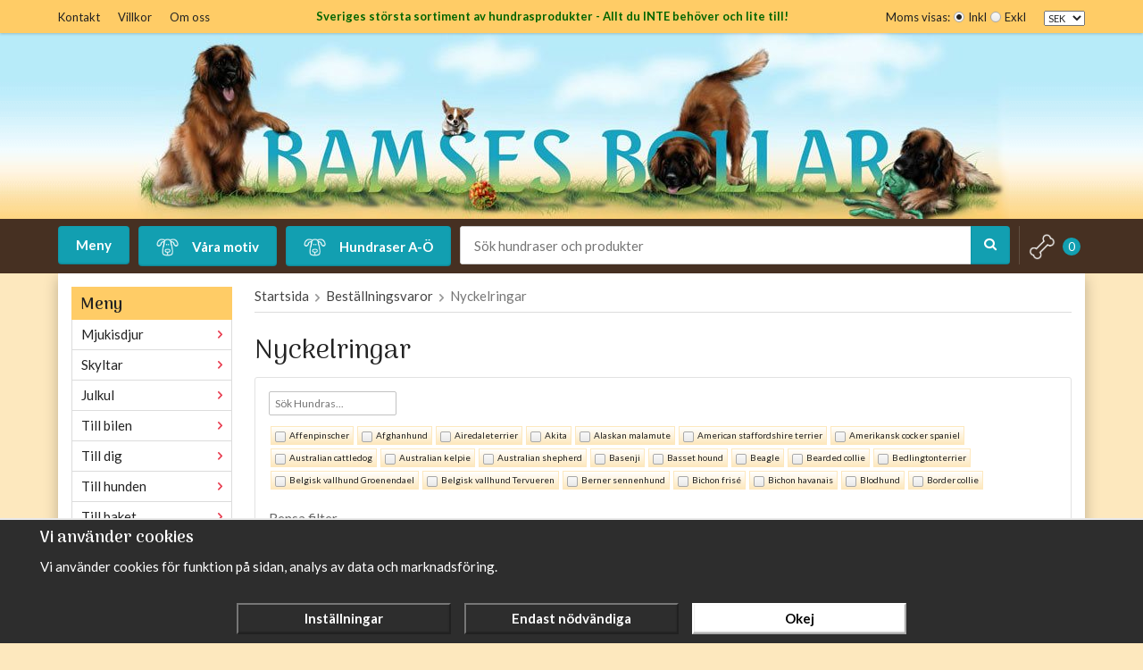

--- FILE ---
content_type: text/html; charset=UTF-8
request_url: https://bamsesbollar.se/bestallningsvaror/nyckelringar/
body_size: 47047
content:
<!doctype html><html lang="sv" class=""><head><meta charset="utf-8"><title>Nyckelringar - Beställningsvaror - Bamsesbollar.se</title><meta name="description" content="Affenpinscher nyckelring, Afghanhund nyckelring, Airedaleterrier nyckelring, Akita nyckelring, Alaskan malamute nyckelring, American staffordshire terrier nyckelring"><meta name="keywords" content=""><meta name="robots" content="index, follow"><meta name="viewport" content="width=device-width, initial-scale=1"><!-- WIKINGGRUPPEN 9.2.6 --><link rel="shortcut icon" href="/favicon.png"><style>body{margin:0}*,*:before,*:after{-moz-box-sizing:border-box;-webkit-box-sizing:border-box;box-sizing:border-box}.wgr-icon{visibility:hidden}html{font-family:sans-serif;font-size:15px;line-height:1.45;color:#222;-webkit-font-smoothing:antialiased}body{background-color:#fde8be}h1,h2,h3,h4,h5,h6{margin-top:0;margin-bottom:10px;font-weight:400}h3,h4,h5,h6{font-weight:700}h1{font-size:30px;line-height:1.25}h2{font-size:24px}h3{font-size:22px}h4{font-size:18px}h5{font-size:16px}h6{font-size:13px}p{margin:0 0 10px}b,strong,th{font-weight:700}th,td{text-align:left}img{max-width:100%;height:auto;vertical-align:middle}a{color:#666;text-decoration:none}a:hover{text-decoration:underline}input,textarea{padding:5px 6px;border:1px solid #c2c2c2;border-radius:2px;color:#222}input:focus,textarea:focus{border-color:#b2b2b2;outline:none}select{padding:2px 3px;font-size:11px}input[type="checkbox"],input[type="radio"]{width:auto;height:auto;margin:0;padding:0;border:none;line-height:normal;cursor:pointer}input[type="radio"],input[type="checkbox"]{display:none;display:inline-block\9}input[type="radio"]+label,input[type="checkbox"]+label{cursor:pointer}input[type="radio"]+label:before,input[type="checkbox"]+label:before{display:inline-block;display:none\9;width:12px;height:12px;margin-right:4px;margin-top:3px;border:1px solid #a9a9a9;border-radius:2px;background:#f9f9f9;background:linear-gradient(#f9f9f9,#e9e9e9);vertical-align:top;content:''}input[type="radio"]+label:before{border-radius:50%}input[type="radio"]:checked+label:before{background:#f9f9f9 url(//wgrremote.se/img/mixed/checkbox-radio-2.png) center no-repeat;background-size:6px}input[type="checkbox"]:checked+label:before{background:#f9f9f9 url(//wgrremote.se/img/mixed/checkbox-box-2.png) center no-repeat;background-size:8px}input[type="radio"]:disabled+label:before,input[type="checkbox"]:disabled+label:before{background:#bbb;cursor:default}hr{display:block;height:1px;margin:15px 0;padding:0;border:0;border-top:1px solid #cfcfcf}.grid{margin-left:-20px}.grid:before,.grid:after{content:"";display:table}.grid:after{clear:both}.grid-item{display:inline-block;padding-left:20px;margin-bottom:20px;vertical-align:top}.grid--middle .grid-item{vertical-align:middle}.grid-item-1-1{width:100%}.grid-item-1-2{width:50%}.grid-item-1-3{width:33.33%}.grid-item-2-3{width:66.66%}.grid-item-1-4{width:25%}.grid-item-1-6{width:16.66%}.l-holder{position:relative;max-width:1150px;margin:0 auto;background-color:#fff;box-shadow:0 5px 15px rgba(0,0,0,.25)}.view-home .l-holder{background:none;box-shadow:none}.l-constrained{position:relative;max-width:1150px;margin-left:auto;margin-right:auto}.l-topbar{position:relative;z-index:1;padding:8px 0;background:#fc6;box-shadow:0 1px 3px rgba(0,0,0,.2);color:#222}.l-topbar__right{float:right}.l-topbar__middle{overflow:hidden;padding-top:1px;text-align:center;font-size:13px}.l-topbar__middle *{margin-bottom:0}.l-header{position:relative;background:url(/frontend/view_desktop/design/header_bg.png?v2) repeat-x;background-size:auto 100%;text-align:center}.l-header-logo{padding-left:60px;padding-right:60px}.l-menubar{position:relative;position:-webkit-sticky;position:sticky;top:0;left:0;z-index:10;min-height:41px;background-color:#463022}.l-menubar-search{margin:8px 0;overflow:hidden}.is-menubar-sticky{position:fixed;top:0;left:0;right:0;width:100%;z-index:10;margin-left:auto;margin-right:auto}.l-mega-dropdown{position:absolute;z-index:5;width:100%}.l-content{margin:15px}.view-home .l-content{margin-left:0;margin-right:0}.l-main{overflow:hidden;margin-bottom:15px}.view-home .l-main{overflow:visible;margin-top:5px}.l-sidebar,.l-sidebar-primary{width:180px}.l-sidebar-primary{margin-right:25px;float:left}.l-sidebar{margin-left:25px;float:right}.media{margin-bottom:15px}.media,.media-body{overflow:hidden}.media-img{margin-right:15px;float:left}.media-img img{display:block}.table{width:100%;border-collapse:collapse;border-spacing:0}.table td,.table th{padding:0}.default-table{width:100%}.default-table>thead>tr{border-bottom:1px solid #e2e2e2}.default-table>thead th{padding:8px}.default-table>tbody td{padding:8px}.label-wrapper{padding-left:20px}.label-wrapper>label{position:relative}.label-wrapper>label:before{position:absolute;margin-left:-20px}.nav,.nav-block,.nav-float{margin:0;padding-left:0;list-style-type:none}.nav>li,.nav>li>a{display:inline-block}.nav-float>li{float:left}.nav-block>li>a{display:block}.nav-tick li{margin-right:10px}.nav-tick{margin-bottom:10px}.block-list{margin:0;padding-left:0;list-style-type:none}.list-info dd{margin:0 0 15px}.neutral-btn{padding:0;border-style:none;background-color:transparent;outline:none;-webkit-appearance:none;-moz-appearance:none;appearance:none}.breadcrumbs{padding-bottom:7px;margin-bottom:25px;border-bottom:1px solid #dcdcdc}.breadcrumbs>li{color:#777}.breadcrumbs a{color:#444}.breadcrumbs .wgr-icon{margin-left:2px;margin-right:2px;color:#999}.sort-section{margin-bottom:15px}.sort-section>li{margin-right:4px}.highlight-bar{padding:7px 10px;border:1px solid #fde8be;background-color:#fff;background-image:linear-gradient(to bottom,#fff,#fde8be)}.startpage-bar{position:relative;height:50px;padding:0 25px;margin:0 10px 20px;background-color:#fc6;color:#333;font-size:20px;font-weight:700;line-height:50px!important}.startpage-bar a{color:#333}.startpage-bar a:hover{text-decoration:none}.startpage-bar::before,.startpage-bar::after{content:'';position:absolute;top:0;bottom:0;width:50px;height:50px;border:25px solid #fc6}.startpage-bar::before{left:-25px;border-left-color:transparent}.startpage-bar::after{right:-25px;border-right-color:transparent}.input-highlight{border:1px solid #dcdcdc;border-radius:4px;background-color:#fff;background-image:linear-gradient(to top,#fff 90%,#eee)}.input-highlight:focus{border-color:#dcdcdc}.site-logo{display:inline-block;max-width:100%}.site-banner{display:none}.header-campaign-banner{position:absolute;bottom:100%;left:0;padding:7px 10px 10px;background:#e83d50;box-shadow:-2px 1px 3px rgba(0,0,0,.4);transform:rotate(-90deg);transform-origin:bottom right 0}.header-campaign-banner::before,.header-campaign-banner::after{content:'';position:absolute;right:100%;width:20px;height:20px;border:10px solid #e83d50}.header-campaign-banner::before{top:0;border-left-color:transparent;border-bottom-color:transparent}.header-campaign-banner::after{bottom:0;border-left-color:transparent;border-top-color:transparent;box-shadow:0 3px 2px -2px rgba(0,0,0,.4)}.header-campaign-banner a{color:#fff;font-weight:700}.vat-selector label{margin-left:4px}.tape-strip{position:absolute;top:-20px;left:0;right:0;margin:auto}.site-nav{float:left}.site-nav>li>a{display:block;padding:0 20px;margin:8px 10px 8px 0;border-radius:4px;background:#129fb1;box-shadow:inset 0 -1px 2px rgba(0,0,0,.2);color:#fff;font-weight:700;line-height:43px;white-space:nowrap}.site-nav>li>a:hover{text-decoration:none;opacity:.8}.site-nav__home .wgr-icon{position:relative;top:-2px;font-size:16px;vertical-align:middle}.site-nav>li>a>img{max-width:25px;margin-right:15px}.topbar-nav{float:left;margin-left:-10px}.topbar-nav--right{float:right;margin-right:-10px}.topbar-nav>li{padding:0 10px;color:#222;font-size:13px;white-space:nowrap}.topbar-nav>li>a{color:#222}.topbar-nav>li>a:hover{text-decoration:none;opacity:.8}.lang-changer select{vertical-align:middle}.lang-changer__flag{margin-right:5px}.site-search{background:none;border:none;border-radius:4px;overflow:hidden}.site-search>.input-table__item{position:relative}.site-search__input,.site-search__btn{height:43px;padding-left:15px;vertical-align:top}.site-search__btn:focus{opacity:.6}.site-search__input{background:#fff;border:1px solid #ccc;border-right:none;border-radius:0;text-overflow:ellipsis;white-space:nowrap;overflow:hidden}.site-search__input::-ms-clear{display:none}.site-search__btn{padding-right:15px;background:#129fb1;box-shadow:inset 0 -1px 2px rgba(0,0,0,.2);color:#fff;font-size:15px}.module{margin-bottom:15px}.module__heading{margin:0;padding:10px 10px 5px;background-color:#fc6;font-weight:700;font-size:18px}.module__body{padding:10px;border:1px solid #dcdcdc;border-top-style:none;background:#fff}.listmenu{margin:0;padding-left:10px;list-style-type:none}.listmenu a{position:relative;display:block;color:#222}.listmenu .selected{font-weight:700;background:#fde8be}.listmenu-0{padding-left:0}.listmenu-0:last-child{margin-bottom:-1px}.listmenu-0>li>a{padding-top:6px;padding-bottom:6px;padding-left:10px;padding-right:17px;border-bottom:solid 1px #dcdcdc;background-color:#fff}.listmenu-1{padding-top:4px;padding-bottom:4px;padding-left:15px;border-bottom:solid 1px #dcdcdc;background:#fff}.listmenu-1>li>a{padding-top:4px;padding-bottom:4px}li .listmenu{display:none}.is-listmenu-opened>.listmenu{display:block}.menu-node{position:absolute;top:0;right:0;bottom:0;margin:auto;width:20px;height:15px;font-size:15px;color:#e83d50}.btn{display:inline-block;padding:8px 25px;border-radius:4px;background-color:#fde8be;box-shadow:inset 0 -1px 2px rgba(0,0,0,.2);font-weight:700;color:#222;line-height:1;text-align:center;cursor:pointer;outline-style:none}.btn:hover,.btn:focus{text-decoration:none;opacity:.8}.btn--large{padding:10px 14px;font-size:20px}.hidden-print .btn--primary{background-color:#85aa5d}.btn--primary{background-color:#129fb1;color:#fff}.btn--secondary{background-color:#7cab43;color:#fff}.btn--favorite{margin-bottom:12px}.btn--favorites{background-color:#85aa5d;color:#fff}.price{font-weight:700;color:#222}.price-discount{color:#c00}.price-original{font-size:10px;text-decoration:line-through}.price-klarna{font-size:11px}.grid-gallery,.list-gallery,.row-gallery{margin:0;padding-left:0;list-style-type:none}.grid-gallery{margin-left:-2%;padding:4px}.grid-gallery>li{display:inline-block;*display:inline;width:23%;margin-left:2%;margin-bottom:2%;padding:12px;background:#fff;box-shadow:1px 1px 3px rgba(0,0,0,.2);text-align:center;vertical-align:top;cursor:pointer;zoom:1}.view-home .grid-gallery>li{width:18%}.view-checkout .grid-gallery>li{width:18%}.l-autocomplete .grid-gallery>li{width:14.66%}.view-search .grid-gallery>li{width:23%}.list-gallery>li{margin-bottom:15px}.list-gallery>li:last-child{margin-bottom:0}.row-gallery>li{margin-bottom:15px;border:1px solid #e9e9e9;cursor:pointer}.product-item{position:relative}.product-item__img{height:175px;margin-bottom:15px;line-height:175px;text-align:center}.product-item__img img{max-height:100%}.l-autocomplete .product-item__img{height:125px;line-height:125px}.product-item__heading{height:36px;overflow:hidden;margin-bottom:7px;font-size:15px;font-weight:400;line-height:1.3}.l-autocomplete .product-item__heading{height:54px}.product-item .price{font-size:20px;font-weight:900}.product-item__buttons{margin-top:7px;margin-left:-1%}.product-item__buttons .btn{width:49%;margin-left:1%;padding-left:5px;padding-right:5px}.product-item__buttons .wishlist-button{width:100%;margin-left:0}.product-item__wishlist{position:absolute;top:8px;left:10px;color:#e83d50;font-size:18px}.product-item__wishlist:hover{text-decoration:none;opacity:.8}.product-item-row{overflow:hidden;padding:15px}.product-item-row__img{float:left;width:80px;margin-right:15px;text-align:center}.product-item-row__img img{max-height:80px}.product-item-row__footer{float:right;text-align:right;margin-left:15px}.product-item-row__body{overflow:hidden}.product-item-row__price{margin-bottom:10px}.product-item-mini{position:relative;list-style-type:none;width:33%;margin-bottom:15px;text-align:center;display:inline-block}.scroll::-webkit-scrollbar{width:12px}.scroll::-webkit-scrollbar-track{-webkit-box-shadow:inset 0 0 6px #129fb1}.scroll::-webkit-scrollbar-thumb{-webkit-box-shadow:inset 0 0 6px #129fb1;background-color:#129fb1}.product-item__img-mini{height:100px;margin-bottom:15px;line-height:100px;text-align:center}.product-item__img-mini img{max-height:100%}.l-autocomplete .product-item__img-mini{height:125px;line-height:125px}.product-item__heading-mini{height:30px;white-space:normal;overflow:hidden;margin-bottom:7px;font-size:14px;font-weight:400;line-height:1.1}.l-autocomplete .product-item__heading-mini{height:54px}.product-item-mini .price{font-size:16px;font-weight:900}.product-item__buttons-mini{margin-top:7px;margin-left:-1%}.product-item__buttons-mini .btn{width:50%;margin-left:1%;padding-left:5px;padding-right:5px}.product-item__buttons-mini{width:100%;margin-left:0}.product-item-row{overflow:hidden;padding:15px}.product-item-row__img{float:left;width:80px;margin-right:15px;text-align:center}.product-item-row__img img{max-height:80px}.product-item-row__footer{float:right;text-align:right;margin-left:15px}.product-item-row__body{overflow:hidden}.product-item-row__price{margin-bottom:10px}.newspage-notes{margin-left:-2%}.newspage-note{position:relative;float:left;width:48%;min-height:250px;margin-bottom:30px;margin-top:25px;margin-left:2%;padding:60px 20px 20px;background:#f7f7f7 url(/frontend/view_desktop/design/note-border.png) 0 10px repeat-x;text-align:center}.newspage-note::before{content:"";display:inline-block;vertical-align:middle;height:100%}.newspage-note__inner{position:relative;overflow:hidden;display:inline-block;vertical-align:middle}.newspage-note h1{font-size:18px;font-weight:700}.newspage-note h2{font-size:14px}.newspage-note a{text-decoration:none}.dropdown{display:none}.grid-gallery>.category-item{position:relative;padding:0;background:none;box-shadow:none;text-align:center}.category-item__img{margin-bottom:10px}.view-home .category-item__img{margin-bottom:0}.category-item__img>a>img{border:8px solid #fff;box-shadow:2px 2px 10px rgba(0,0,0,.3);border-radius:50%}.view-home .category-item__img>a>img{box-shadow:none;border-style:none;border-radius:0}.view-home .category-item{border:8px solid #fff;box-shadow:2px 2px 10px rgba(0,0,0,.1);border-radius:50%;overflow:hidden}.view-home .category-item__heading{position:absolute;top:0;right:0;bottom:0;left:0;background:rgba(0,0,0,.25)}.view-home .category-item__heading::before{content:'';display:inline-block;vertical-align:middle;height:100%}.view-home .category-item__heading a{display:inline-block;vertical-align:middle;color:#fff;font-size:18px;text-shadow:1px 1px 2px rgba(0,0,0,3);text-decoration:none}.category-item__icon{position:absolute;right:5px;bottom:0;padding:10px;background:#e83d50;border-radius:50%}.category-item__icon img{width:40px}.category-lead{margin-bottom:10px}.motive-heading{display:inline-block;vertical-align:middle;margin-left:20px;margin-bottom:20px}.motive-fancybox{position:relative;display:inline-block;vertical-align:middle;margin-bottom:20px;border:8px solid #fff;box-shadow:2px 2px 10px rgba(0,0,0,.3)}.motive-fancybox img{max-width:250px;max-height:300px}.motive-fancybox .wgr-icon{position:absolute;bottom:10px;right:10px;font-size:17px;color:#fff;opacity:.5}.motive-fancybox:hover .wgr-icon{opacity:1}.motive-overlay{position:absolute;top:0;bottom:0;left:0;right:0;background:rgba(0,0,0,.4);text-align:center}.motive-overlay::before{content:"";display:inline-block;vertical-align:middle;height:100%}.motive-overlay__phrase{display:inline-block;vertical-align:middle;color:#fff;text-shadow:0 0 3px #000}.rss-logo .wgr-icon{font-size:14px;vertical-align:middle}.rss-logo a{color:#333}.rss-logo a:hover{color:#db6b27;text-decoration:none}.spinner-container{position:relative;z-index:9;color:#222}.spinner-container--small{height:25px}.spinner-container--large{height:100px}.spinner-container--pno{position:absolute;top:50%;right:14px}.spinner-container--kco{height:300px;color:#0070ba}.video-wrapper{position:relative;padding-bottom:56.25%;padding-top:25px;height:0;margin-bottom:20px}.video-wrapper iframe{position:absolute;top:0;left:0;width:100%;height:100%}.input-form input,.input-form textarea{width:100%}.input-form__row{margin-bottom:8px}.input-form label{display:inline-block}.max-width-form{max-width:300px}.max-width-form-x2{max-width:400px}.input-group{position:relative;overflow:hidden;vertical-align:middle}.input-group .input-group__item{position:relative;float:left;width:50%}.input-group .input-group__item:first-child{width:48%;margin-right:2%}.input-group-1-4 .input-group__item{width:70%}.input-group-1-4>.input-group__item:first-child{width:28%}.input-table{display:table}.input-table__item{display:table-cell;white-space:nowrap}.input-table--middle .input-table__item{vertical-align:middle}.flexslider{height:0;overflow:hidden}.flex__item{position:relative;display:none;-webkit-backface-visibility:hidden}.flex__item:first-child{display:block}.flexslider .is-flex-lazyload{visibility:hidden}.is-flex-loading .flex-arrow{visibility:hidden}.is-flex-touch .flex-arrows{display:none}.is-flex-loading .flex-nav{visibility:hidden;opacity:0}.flex-nav{margin-top:15px;margin-bottom:10px;opacity:1;visibility:visible}.flex-nav--paging{text-align:center}.flex-nav--paging li{display:inline-block;margin:0 4px}.flex-nav--paging a{display:block;width:9px;height:9px;background:#666;background:rgba(0,0,0,.2);border-radius:100%;cursor:pointer;text-indent:-9999px}.flex-nav--paging a:hover{background:#333;background:rgba(0,0,0,.3)}.flex-nav--paging .flex-active a{background:#000;background:rgba(0,0,0,.5);cursor:default}.flex-nav--thumbs{overflow:hidden}.flex-nav--thumbs li{width:9%;float:left}.flex-nav--thumbs img{opacity:.7;cursor:pointer}.flex-nav--thumbs img:hover,.flex-nav--thumbs .flex-active img{opacity:1}.flex-nav--thumbs .flex-active{cursor:default}.flex-caption{position:absolute;left:0;bottom:0;width:100%;z-index:8;padding:5px 10px;overflow:hidden;background:#444;background:rgba(0,0,0,.6);color:#fff}.flex-caption h2{margin-bottom:3px}.flex-caption p{padding:0 0 5px;margin:0;font-size:13px;color:#d2d2d2}@media all and (max-width:480px){.flex-caption{display:none}}.is-hidden{display:none!important}.is-lazyload,.is-lazyloading{visibility:hidden;opacity:0}.is-lazyloaded{visibility:visible;opacity:1;transition:opacity .3s}.clearfix:before,.clearfix:after{content:"";display:table}.clearfix:after{clear:both}.clearfix{*zoom:1}.clear{clear:both}.flush{margin:0!important}.wipe{padding:0!important}.right{float:right!important}.left{float:left!important}.float-none{float:none!important}.text-left{text-align:left!important}.text-center{text-align:center!important}.text-right{text-align:right!important}.align-top{vertical-align:top!important}.align-middle{vertical-align:middle!important}.align-bottom{vertical-align:bottom!important}.go:after{content:"\00A0" "\00BB"!important}.stretched{width:100%!important}.center-block{display:block;margin-left:auto;margin-right:auto}.muted{color:#999}.brand{color:#129fb1}div#topcart-holder{position:relative;z-index:2;float:right;height:43px;padding-left:10px;margin-left:10px;margin-top:8px;border-left:1px solid #614f41;color:#fff}div#topcart-area{display:inline-block;height:43px;font-size:13px;line-height:42px}div#topcart-hoverarea{display:inline-block;*display:inline;margin-right:5px;cursor:pointer}.topcart-count{display:inline-block;vertical-align:middle;width:20px;height:20px;background:#129fb1;border-radius:50%;line-height:20px;text-align:center}.topcart-subtotal{font-weight:700}.topcart-icon{max-width:30px;margin-right:8px}.topcart-font-icon{display:none}.topcart-font-arrow{vertical-align:middle;margin-right:8px;margin-left:8px;color:#aaa}.topcart-arrow{display:none}div#popcart{display:none}.l-mobile-header,.l-mobile-nav,.sort-select,.checkout-cart-row-small,.l-autocomplete-mobile-form{display:none}@media all and (max-width:768px){.grid-item-1-4{width:50%}.grid-item-1-6{width:31.33%}}@media all and (max-width:480px){.grid{margin-left:0}.grid-item{padding-left:0}.grid-item-1-2,.grid-item-1-3,.grid-item-2-3,.grid-item-1-4{width:100%}.grid-item-1-6{width:50%}}@media all and (max-width:1190px){.l-holder,.l-autocomplete,.l-constrained{margin-left:15px;margin-right:15px;width:auto}.view-home .l-main{overflow:hidden;margin-top:0}.header-campaign-banner{left:-20px}}@media all and (max-width:960px){.l-header-search{padding-right:0;margin-right:0}.l-sidebar{display:none}}@media all and (max-width:768px){.l-inner,.view-home .l-inner,.view-checkout .l-inner{margin-left:0;margin-right:0}.l-topbar,.l-menubar-wrapper,.l-menubar{display:none}.l-menubar,.l-footer{margin-left:0;margin-right:0}.l-sidebar-primary{display:none}.l-content,.view-checkout .l-content,.view-home .l-content{margin-top:15px;margin-left:15px;margin-right:15px}.l-holder{margin:0;margin-top:65px;background:#fff;box-shadow:none;border-radius:0}.l-mobile-header,.l-autocomplete-mobile-form{height:65px}.l-mobile-header{position:fixed;overflow:hidden;top:0;left:0;z-index:1000;display:block;width:100%;border-bottom:4px solid #463022;background:url(/frontend/view_desktop/design/header_bg.png?v2) repeat-x;background-size:contain}.view-checkout .l-mobile-header,.l-mobile-header.zoomed{position:absolute}.l-header,.l-mobile-nav{display:none}.view-editable--64 .grid-item-1-4{width:25%}.top-page__section{display:block!important}}@media screen and (orientation:landscape){.l-mobile-header{position:absolute}}@media all and (max-width:600px){.view-editable--64 .l-inner>.grid>.grid-item-1-3,.view-editable--64 .l-inner>.grid>.grid-item-2-3{width:100%}.view-editable--64 .l-inner>.grid>.grid-item-1-3{text-align:center}.view-editable--64 .l-inner>.grid>.grid-item-1-3 img{max-height:300px;max-width:250px;width:auto!important;height:auto!important}}@media all and (max-width:480px){.l-holder{margin-top:50px}.l-mobile-header,.l-autocomplete-mobile-form{height:50px}.l-mobile-nav{top:50px}.l-content,.view-checkout .l-content,.view-home .l-content{margin-top:10px;margin-left:10px;margin-right:10px}.view-editable--64 .grid-item-1-4{width:50%}}@media all and (max-width:1190px){.startpage-carousel,.startpage-note{position:relative;width:100%;float:none}.startpage-carousel{margin-bottom:30px}.startpage-bar{padding:0 25px;margin-right:25px;margin-left:25px}}@media all and (max-width:960px){.newspage-note{float:none;width:98%;min-height:0}}@media all and (max-width:768px){.mini-site-logo,.mini-site-logo img{position:absolute;top:0;bottom:0}.mini-site-logo{left:90px;right:90px;margin:auto}.mini-site-logo img{left:0;right:0;z-index:0;max-width:306px;max-height:100%;margin:auto;-webkit-transform:translateY(0);-ms-transform:translateY(0);transform:translateY(0);-webkit-transition:-webkit-transform .4s cubic-bezier(.694,.0482,.335,1);transition:transform .4s cubic-bezier(.694,.0482,.335,1)}.mini-cart-info{display:none}.instagram-images img{width:48%;padding-left:15px;margin-bottom:15px}}@media all and (max-width:600px){.facebook-widget,.instagram-images{display:block;width:auto}.facebook-widget{margin-bottom:20px}.instagram-images{margin-left:-15px}}@media all and (max-width:480px){.mini-site-logo img{max-width:200px}}@media all and (max-width:1190px){.l-autocomplete .grid-gallery>li{width:18%}}@media all and (max-width:960px){.grid-gallery>li,.view-checkout .grid-gallery>li{width:31.33%}.view-home .grid-gallery>li{width:23%}.l-autocomplete .grid-gallery>li{width:23%}.view-search .grid-gallery>li{width:31.33%}}@media all and (max-width:768px){.view-home .grid-gallery>li{width:31.33%}.l-autocomplete .grid-gallery>li{width:31.33%}}@media all and (max-width:480px){.grid-gallery>li,.view-checkout .grid-gallery>li,.view-search .grid-gallery>li,.l-autocomplete .grid-gallery>li{width:48%}.view-home .grid-gallery>li{width:48%}}@media all and (max-width:960px){.hide-for-xlarge{display:none!important}}@media all and (max-width:768px){.hide-for-large{display:none!important}}@media all and (max-width:480px){.hide-for-medium{display:none!important}}@media all and (max-width:320px){.hide-for-small{display:none!important}}@media all and (min-width:769px){.hide-on-desktop{display:none}}@media all and (max-width:768px){.hide-on-touch{display:none}}.filterlistmenu{margin:0;padding:0;list-style-type:none}.filterlistmenu:last-child{margin-bottom:-1px}.filterlistmenu li{padding:5px;border-bottom:solid 1px #dcdcdc;background-color:#fff;background-image:linear-gradient(to bottom,#fff,#f8f8f8)}.filterlistmenu li.filter-item-title{font-weight:700;background-color:#eee;background-image:linear-gradient(to bottom,#eee,#ddd);border-bottom:solid 1px #bbb}.product-filter{overflow:hidden;margin-top:10px;margin-bottom:10px;padding:0;border:1px solid #e2e2e2;border-radius:3px}.product-filter__btn{width:100%;padding:10px;font-weight:700;text-align:left}.product-filter__body{padding:15px 15px 0}.filter-search{margin-bottom:0;font-size:12px;font-weight:400}@media all and (max-width:768px){.product-filter{display:block}}.is-filter-open.product-filter{display:block}.is-filter-open .product-filter__btn{background:#f9f9f9;border-bottom:1px solid #e2e2e2}.is-filter-open .product-filter__body{display:block}.product-filter__options{width:100%}.product-filter__title{font-weight:700}.product-filter-toggle-icon{float:right;margin-top:2px;font-size:16px}.product-filter__items{font-size:10px;margin-bottom:20px;max-height:75px;overflow-x:auto}.product-filter__item{float:left;padding:2px 4px;margin:2px;border:1px solid #fde8be;background:linear-gradient(to bottom,#fff,#fde8be)}</style><link rel="preload" href="/frontend/view_desktop/css/compiled/compiled900.css" as="style" onload="this.rel='stylesheet'"><noscript><link rel="stylesheet" href="/frontend/view_desktop/css/compiled/compiled900.css"></noscript><script>/*! loadCSS: load a CSS file asynchronously. [c]2016 @scottjehl, Filament Group, Inc. Licensed MIT */
!function(a){"use strict";var b=function(b,c,d){function j(a){return e.body?a():void setTimeout(function(){j(a)})}function l(){f.addEventListener&&f.removeEventListener("load",l),f.media=d||"all"}var g,e=a.document,f=e.createElement("link");if(c)g=c;else{var h=(e.body||e.getElementsByTagName("head")[0]).childNodes;g=h[h.length-1]}var i=e.styleSheets;f.rel="stylesheet",f.href=b,f.media="only x",j(function(){g.parentNode.insertBefore(f,c?g:g.nextSibling)});var k=function(a){for(var b=f.href,c=i.length;c--;)if(i[c].href===b)return a();setTimeout(function(){k(a)})};return f.addEventListener&&f.addEventListener("load",l),f.onloadcssdefined=k,k(l),f};"undefined"!=typeof exports?exports.loadCSS=b:a.loadCSS=b}("undefined"!=typeof global?global:this);
function onloadCSS(a,b){function d(){!c&&b&&(c=!0,b.call(a))}var c;a.addEventListener&&a.addEventListener("load",d),a.attachEvent&&a.attachEvent("onload",d),"isApplicationInstalled"in navigator&&"onloadcssdefined"in a&&a.onloadcssdefined(d)}!function(a){if(a.loadCSS){var b=loadCSS.relpreload={};if(b.support=function(){try{return a.document.createElement("link").relList.supports("preload")}catch(a){return!1}},b.poly=function(){for(var b=a.document.getElementsByTagName("link"),c=0;c<b.length;c++){var d=b[c];"preload"===d.rel&&"style"===d.getAttribute("as")&&(a.loadCSS(d.href,d),d.rel=null)}},!b.support()){b.poly();var c=a.setInterval(b.poly,300);a.addEventListener&&a.addEventListener("load",function(){a.clearInterval(c)}),a.attachEvent&&a.attachEvent("onload",function(){a.clearInterval(c)})}}}(this);</script><link rel="canonical" href="https://bamsesbollar.se/bestallningsvaror/nyckelringar/"><script>window.dataLayer = window.dataLayer || [];
function gtag(){dataLayer.push(arguments);}
gtag('consent', 'default', {
'ad_storage': 'denied',
'analytics_storage': 'denied',
'ad_user_data': 'denied',
'ad_personalization': 'denied'
});
window.updateGoogleConsents = (function () {
let consents = {};
let timeout;
const addConsents = (function() {
let executed = false;
return function() {
if (!executed) {
executed = true;
gtag('consent', 'update', consents);
delete window.updateGoogleConsents;
}
}
})();
return function (obj) {
consents = { ...consents, ...obj };
clearTimeout(timeout);
setTimeout(addConsents, 25);
}
})();</script><script async src="https://www.googletagmanager.com/gtag/js?id=377086456"></script><script>window.dataLayer = window.dataLayer || [];
function gtag(){dataLayer.push(arguments);}
gtag("js", new Date());
gtag("config", "377086456", {"currency":"SEK","anonymize_ip":true});gtag("event", "view_item_list", {"item_list_name":"Nyckelringar","items":[{"id":"13208","name":"Affenpinscher nyckelring","list":"Nyckelringar","brand":"","category":"bestallningsvaror\/nyckelringar","list_position":1,"price":127.2,"item_id":"13208","item_name":"Affenpinscher nyckelring","item_category":"bestallningsvaror\/nyckelringar","index":1},{"id":"11899","name":"Afghanhund nyckelring","list":"Nyckelringar","brand":"","category":"bestallningsvaror\/nyckelringar","list_position":2,"price":127.2,"item_id":"11899","item_name":"Afghanhund nyckelring","item_category":"bestallningsvaror\/nyckelringar","index":2},{"id":"10888","name":"Airedaleterrier nyckelring","list":"Nyckelringar","brand":"","category":"bestallningsvaror\/nyckelringar","list_position":3,"price":127.2,"item_id":"10888","item_name":"Airedaleterrier nyckelring","item_category":"bestallningsvaror\/nyckelringar","index":3},{"id":"27616","name":"Akita nyckelring","list":"Nyckelringar","brand":"","category":"bestallningsvaror\/nyckelringar","list_position":4,"price":127.2,"item_id":"27616","item_name":"Akita nyckelring","item_category":"bestallningsvaror\/nyckelringar","index":4},{"id":"27606","name":"Alaskan malamute nyckelring","list":"Nyckelringar","brand":"","category":"bestallningsvaror\/nyckelringar","list_position":5,"price":127.2,"item_id":"27606","item_name":"Alaskan malamute nyckelring","item_category":"bestallningsvaror\/nyckelringar","index":5},{"id":"27633","name":"American staffordshire terrier nyckelring","list":"Nyckelringar","brand":"","category":"bestallningsvaror\/nyckelringar","list_position":6,"price":127.2,"item_id":"27633","item_name":"American staffordshire terrier nyckelring","item_category":"bestallningsvaror\/nyckelringar","index":6},{"id":"27621","name":"Amerikansk cocker spaniel nyckelring","list":"Nyckelringar","brand":"","category":"bestallningsvaror\/nyckelringar","list_position":7,"price":127.2,"item_id":"27621","item_name":"Amerikansk cocker spaniel nyckelring","item_category":"bestallningsvaror\/nyckelringar","index":7},{"id":"27641","name":"Australian cattledog nyckelring","list":"Nyckelringar","brand":"","category":"bestallningsvaror\/nyckelringar","list_position":8,"price":127.2,"item_id":"27641","item_name":"Australian cattledog nyckelring","item_category":"bestallningsvaror\/nyckelringar","index":8}]}); </script><meta name="google-site-verification" content="jVbNzwLRBG--PugjG4sqGKK8dnZKwkVqklGFupKptJI" /></head><body class="view-category" itemscope itemtype="http://schema.org/WebPage"
data-filter-items="W10="
data-type="categories"
data-id="157"><div class="l-mobile-header"><button class="neutral-btn mini-menu"><i class="wgr-icon icon-navicon"></i></button><button class="neutral-btn mini-search js-touch-area"><i class="wgr-icon icon-search"></i></button><div class="mini-site-logo"><a href="/"><img src="/frontend/view_desktop/design/logos/logo_sv.jpg?v11" class="mini-site-logo" alt="Bamses Bollar"></a><div class="mini-cart-info"><span class="mini-cart-info-text">Produkten har blivit tillagd i varukorgen</span></div></div><button class="neutral-btn mini-cart js-touch-area" onclick="goToURL('/checkout')"><span class="mini-cart-inner"><i class="wgr-icon icon-cart"></i></span></button></div><div class="page"><div class="l-topbar"><div class="l-constrained clearfix"><ul class="topbar-nav nav"><li><a href="/contact/">Kontakt</a></li><li><a href="/info/villkor/">Villkor</a></li><li><a href="/info/om-oss/">Om oss</a></li></ul><div class="l-topbar__right"><ul class="topbar-nav topbar-nav--right nav"><li><form class="vat-selector" action="#" method="get" onsubmit="return false"><span class="vat-selector-title">Moms visas:</span><input type="radio" name="vatsetting" value="inkl" id="vatsetting_inkl"
onclick="setVATSetting('inkl')"
checked><label onclick="setVATSetting('inkl')" for="vatsetting_inkl">Inkl</label><input type="radio" name="vatsetting" value="exkl" id="vatsetting_exkl"
onclick="setVATSetting('exkl')"
><label onclick="setVATSetting('exkl')" for="vatsetting_exkl">Exkl</label></form> <!-- End .vat-selector --></li><li><form class="lang-changer" name="valutaval" action="javascript:void(0)"><select class="wipe" name="valuta" onchange="setCurrency(this.options[this.selectedIndex].text)"><option >AUD</option><option >CAD</option><option >DKK</option><option >EUR</option><option >GBP</option><option >NOK</option><option
selected>SEK</option><option >USD</option></select></form></li></ul></div><div class="l-topbar__middle"><p><strong><span style="color:#006400;">Sveriges st&ouml;rsta sortiment av hundrasprodukter - Allt du INTE beh&ouml;ver och lite till!</span></strong></p></div></div></div><div class="l-header clearfix"><div class="l-constrained"><div class="l-header-logo"><a class="site-logo" href="/"><img src="/frontend/view_desktop/design/logos/logo_sv_not_christmas.jpg?v10" alt="Bamses Bollar"></a></div></div></div><!-- End .l-header --><div class="l-menubar"><div class="l-constrained clearfix"><ul class="nav site-nav "><li class="products-menu"><a href="/">Meny</a></li><li><a href="/collections/"><img src="/frontend/view_desktop/design/dog-icon.png"><span class="align-middle">Våra motiv</span></a></li><li><a href="/hundraser/"><img src="/frontend/view_desktop/design/dog-icon.png"><span class="align-middle">Hundraser A-Ö</span></a></li></ul> <!-- end .site-nav with dropdown. --><div id="topcart-holder"><div id="topcart-area"><i class="wgr-icon icon-cart topcart-font-icon"></i><img src="/frontend/view_desktop/design/topcart_cartsymbol.png?v1" class="topcart-icon" alt="Cart"><span class="topcart-count">0</span><div id="topcart-hoverarea"></div></div></div><div id="popcart"></div><div class="l-menubar-search"><!-- Search Box --><form method="get" action="/search/" class="site-search input-highlight input-table input-table--middle" itemprop="potentialAction" itemscope itemtype="http://schema.org/SearchAction"><meta itemprop="target" content="https://bamsesbollar.se/search/?q={q}"/><input type="hidden" name="lang" value="sv"><div class="input-table__item stretched"><input type="search" autocomplete="off" value="" name="q" class="js-autocomplete-input neutral-btn stretched site-search__input" placeholder="Sök hundraser och produkter" required itemprop="query-input"><div class="is-autocomplete-preloader preloader preloader--small preloader--middle"><div class="preloader__icn"><div class="preloader__cut"><div class="preloader__donut"></div></div></div></div></div><div class="input-table__item">
<button type="submit" class="neutral-btn site-search__btn"><i class="wgr-icon icon-search"></i></button></div></form></div></div><div class="l-mega-dropdown mega-menu"><div class="l-constrained"><ul class="dropdown mega-dropdown js-mega-dropdown"><li class=" has-dropdown js-has-dropdown"><a href="/mjukisdjur/">Mjukisdjur<i class="wgr-icon site-nav__arrow icon-arrow-down5" data-arrows="icon-arrow-down5 icon-arrow-up4"></i></a><ul class="dropdown sub-menu"><li class=""><a href="/mjukisdjur/alla-mjukisdjur/">Alla mjukisdjur</a></li><li class=""><a href="/mjukisdjur/hundar/">Hundar</a></li><li class=""><a href="/mjukisdjur/ovriga-djur/">Övriga djur</a></li><li class=""><a href="/mjukisdjur/sorterat-efter-tillverkare/">Sorterat efter tillverkare</a></li><li class=""><a href="/mjukisdjur/lucky-doggy-dockor/">Lucky Doggy Dockor</a></li><li class=""><a href="/mjukisdjur/perfect-petzzz/">Perfect Petzzz</a></li><li class=""><a href="/mjukisdjur/hundvaskor/">Hundväskor</a></li><li class=""><a href="/mjukisdjur/handdockor/">Handdockor</a></li><li class=""><a href="/mjukisdjur/djurhuvud/">Djurhuvud</a></li></ul></li><li class=" has-dropdown js-has-dropdown"><a href="/skyltar/">Skyltar<i class="wgr-icon site-nav__arrow icon-arrow-down5" data-arrows="icon-arrow-down5 icon-arrow-up4"></i></a><ul class="dropdown sub-menu"><li class=""><a href="/skyltar/a-house-is-not-a-home/">A house is not a home</a></li><li class=""><a href="/skyltar/vara-egna/">Våra egna</a></li></ul></li><li class=" has-dropdown js-has-dropdown"><a href="/julkul/">Julkul<i class="wgr-icon site-nav__arrow icon-arrow-down5" data-arrows="icon-arrow-down5 icon-arrow-up4"></i></a><ul class="dropdown sub-menu"><li class=""><a href="/julkul/julklappsetiketter/">Julklappsetiketter</a></li><li class=""><a href="/julkul/julkulor-julpynt/">Julkulor & Julpynt</a></li><li class=""><a href="/julkul/kakformar/">Kakformar</a></li><li class=""><a href="/julkul/kavlar/">Kavlar</a></li><li class=""><a href="/julkul/julgott/">Julgott</a></li><li class=""><a href="/julkul/servetter/">Servetter</a></li><li class=""><a href="/julkul/julkort/">Julkort</a></li><li class=""><a href="/julkul/till-hemmet/">Till hemmet</a></li></ul></li><li class=" has-dropdown js-has-dropdown"><a href="/till-bilen/">Till bilen<i class="wgr-icon site-nav__arrow icon-arrow-down5" data-arrows="icon-arrow-down5 icon-arrow-up4"></i></a><ul class="dropdown sub-menu"><li class=""><a href="/till-bilen/bildekaler-on-board/">Bildekaler - On Board</a></li><li class=""><a href="/till-bilen/bildekaler-runda-var-egen-kollektion/">Bildekaler - Runda, vår egen kollektion</a></li><li class=""><a href="/till-bilen/bildekaler-mccartney/">Bildekaler - McCartney</a></li><li class=""><a href="/till-bilen/bildekaler-katja-turnsek/">Bildekaler - Katja Turnsek</a></li><li class=""><a href="/till-bilen/bildekaler-utskurna/">Bildekaler - Utskurna</a></li><li class=""><a href="/till-bilen/bildekaler-bilmagneter-ovrigt/">Bildekaler & Bilmagneter övrigt</a></li><li class=""><a href="/till-bilen/bil-husbilsmattor-laddare/">Bil/husbilsmattor & Laddare</a></li><li class=""><a href="/till-bilen/nyckelringar/">Nyckelringar</a></li><li class=""><a href="/till-bilen/p-skivor/">P-skivor</a></li><li class=""><a href="/till-bilen/bilmagneter-anney/">Bilmagneter Anney</a></li><li class=""><a href="/till-bilen/alla-bildekaler/">Alla bildekaler</a></li></ul></li><li class=" has-dropdown js-has-dropdown"><a href="/till-dig/">Till dig<i class="wgr-icon site-nav__arrow icon-arrow-down5" data-arrows="icon-arrow-down5 icon-arrow-up4"></i></a><ul class="dropdown sub-menu"><li class=""><a href="/till-dig/nyckelringar/">Nyckelringar</a></li><li class=""><a href="/till-dig/smycken/">Smycken</a></li><li class=""><a href="/till-dig/vaskor-planbocker/">Väskor & plånböcker</a></li><li class=""><a href="/till-dig/klader/">Kläder</a></li><li class=""><a href="/till-dig/spel-pyssel/">Spel & pyssel</a></li><li class=""><a href="/till-dig/ovrigt/">Övrigt</a></li></ul></li><li class=" has-dropdown js-has-dropdown"><a href="/till-hunden/">Till hunden<i class="wgr-icon site-nav__arrow icon-arrow-down5" data-arrows="icon-arrow-down5 icon-arrow-up4"></i></a><ul class="dropdown sub-menu"><li class=""><a href="/till-hunden/skojiga-hundleksaker/">Skojiga hundleksaker</a></li></ul></li><li class=" has-dropdown js-has-dropdown"><a href="/till-baket/">Till baket<i class="wgr-icon site-nav__arrow icon-arrow-down5" data-arrows="icon-arrow-down5 icon-arrow-up4"></i></a><ul class="dropdown sub-menu"><li class=""><a href="/till-baket/kavlar/">Kavlar</a></li><li class=""><a href="/till-baket/kakformar/">Kakformar</a></li><li class=""><a href="/till-baket/ovriga-motiv-ej-hundar/">Övriga motiv, ej hundar</a></li></ul></li><li class=" has-dropdown js-has-dropdown"><a href="/till-barn/">Till barn<i class="wgr-icon site-nav__arrow icon-arrow-down5" data-arrows="icon-arrow-down5 icon-arrow-up4"></i></a><ul class="dropdown sub-menu"><li class=""><a href="/till-barn/mjukisdjur/">Mjukisdjur</a></li><li class=""><a href="/till-barn/pyssel-spel-lek/">Pyssel/spel/lek</a></li><li class=""><a href="/till-barn/klader-vaskor/">Kläder/Väskor</a></li><li class=""><a href="/till-barn/till-utflykten/">Till utflykten</a></li><li class=""><a href="/till-barn/lucky-doggy-orange/">Lucky Doggy & Orange</a></li><li class=""><a href="/till-barn/pussel/">Pussel</a></li></ul></li><li class=" has-dropdown js-has-dropdown"><a href="/till-koket/">Till köket<i class="wgr-icon site-nav__arrow icon-arrow-down5" data-arrows="icon-arrow-down5 icon-arrow-up4"></i></a><ul class="dropdown sub-menu"><li class=""><a href="/till-koket/grytlappar/">Grytlappar</a></li><li class=""><a href="/till-koket/handdukar/">Handdukar</a></li><li class=""><a href="/till-koket/underlagg/">Underlägg</a></li><li class=""><a href="/till-koket/servetter/">Servetter</a></li></ul></li><li class=""><a href="/till-badrummet/">Till badrummet</a></li><li class=" has-dropdown js-has-dropdown"><a href="/till-jobb-skola-hobby/">Till jobb/skola/hobby<i class="wgr-icon site-nav__arrow icon-arrow-down5" data-arrows="icon-arrow-down5 icon-arrow-up4"></i></a><ul class="dropdown sub-menu"><li class=""><a href="/till-jobb-skola-hobby/nyckelringar/">Nyckelringar</a></li><li class=""><a href="/till-jobb-skola-hobby/musmattor/">Musmattor</a></li><li class=""><a href="/till-jobb-skola-hobby/pennskrin-visitkortetui/">Pennskrin & Visitkortetui</a></li><li class=""><a href="/till-jobb-skola-hobby/block-mappar/">Block / Mappar</a></li><li class=""><a href="/till-jobb-skola-hobby/klistermarken-magneter/">Klistermärken & magneter</a></li><li class=""><a href="/till-jobb-skola-hobby/ryggsackar-vaskor/">Ryggsäckar & väskor</a></li><li class=""><a href="/till-jobb-skola-hobby/ovrigt/">Övrigt</a></li></ul></li><li class=" has-dropdown js-has-dropdown"><a href="/till-rummet/">Till rummet<i class="wgr-icon site-nav__arrow icon-arrow-down5" data-arrows="icon-arrow-down5 icon-arrow-up4"></i></a><ul class="dropdown sub-menu"><li class=""><a href="/till-rummet/ljus/">Ljus</a></li><li class=""><a href="/till-rummet/dorrmattor/">Dörrmattor</a></li></ul></li><li class=""><a href="/till-mobilen-0/">Till mobilen</a></li><li class=""><a href="/till-utflykten/">Till utflykten</a></li><li class=" has-dropdown js-has-dropdown"><a href="/nummerlappshallare/">Nummerlappshållare<i class="wgr-icon site-nav__arrow icon-arrow-down5" data-arrows="icon-arrow-down5 icon-arrow-up4"></i></a><ul class="dropdown sub-menu"><li class=""><a href="/nummerlappshallare/tjeckiska/">Tjeckiska</a></li><li class=""><a href="/nummerlappshallare/silver-guldfargade/">Silver/guldfärgade</a></li><li class=""><a href="/nummerlappshallare/alla-nummerlappshallare/">Alla nummerlappshållare</a></li></ul></li><li class=" has-dropdown js-has-dropdown"><a href="/bestallningsvaror/">Beställningsvaror<i class="wgr-icon site-nav__arrow icon-arrow-down5" data-arrows="icon-arrow-down5 icon-arrow-up4"></i></a><ul class="dropdown sub-menu"><li class=""><a href="/bestallningsvaror/ryska-figuriner/">Ryska figuriner</a></li><li class=""><a href="/bestallningsvaror/nyckelringar/">Nyckelringar</a></li><li class=""><a href="/bestallningsvaror/minimodeller/">Minimodeller</a></li><li class=""><a href="/bestallningsvaror/lili-chin/">Lili Chin</a></li><li class=""><a href="/bestallningsvaror/stenhundar/">Stenhundar</a></li><li class=""><a href="/bestallningsvaror/hantverk-fran-polen/">Hantverk från Polen</a></li><li class=""><a href="/bestallningsvaror/amerikanska-smycken/">Amerikanska smycken</a></li><li class=""><a href="/bestallningsvaror/broscher-engelska-tjeckiska/">Broscher engelska/tjeckiska</a></li><li class=""><a href="/bestallningsvaror/hantverk-fran-holland/">Hantverk från Holland</a></li><li class=""><a href="/bestallningsvaror/kavlar/">Kavlar</a></li><li class=""><a href="/bestallningsvaror/skulpturer/">Skulpturer</a></li><li class=""><a href="/bestallningsvaror/glas-och-porslinshundar/">Glas- och porslinshundar</a></li><li class=""><a href="/bestallningsvaror/handdukar-kuddar/">Handdukar & Kuddar</a></li><li class=""><a href="/bestallningsvaror/lekven-design/">Lekven Design</a></li><li class=""><a href="/bestallningsvaror/yapatkwa/">Yapatkwa</a></li><li class=""><a href="/bestallningsvaror/rex-london/">Rex London</a></li><li class=""><a href="/bestallningsvaror/alex-clark/">Alex Clark</a></li><li class=""><a href="/bestallningsvaror/sweet-william/">Sweet William</a></li></ul></li><li class=""><a href="/presentkort/">Presentkort</a></li><li class=""><a href="/eget-foto/">Eget foto</a></li><li class=" has-dropdown js-has-dropdown"><a href="/krukfotter/">Krukfötter<i class="wgr-icon site-nav__arrow icon-arrow-down5" data-arrows="icon-arrow-down5 icon-arrow-up4"></i></a><ul class="dropdown sub-menu"><li class=""><a href="/krukfotter/hundar/">Hundar</a></li><li class=""><a href="/krukfotter/ovriga/">Övriga</a></li></ul></li><li class=" has-dropdown js-has-dropdown"><a href="/pussel/">Pussel<i class="wgr-icon site-nav__arrow icon-arrow-down5" data-arrows="icon-arrow-down5 icon-arrow-up4"></i></a><ul class="dropdown sub-menu"><li class=""><a href="/pussel/alla-pussel/">Alla pussel</a></li><li class=""><a href="/pussel/hundpussel/">Hundpussel</a></li><li class=""><a href="/pussel/kattpussel/">Kattpussel</a></li><li class=""><a href="/pussel/hastpussel/">Hästpussel</a></li><li class=""><a href="/pussel/fantasypussel/">Fantasypussel</a></li><li class=""><a href="/pussel/ovriga-djurpussel/">Övriga djurpussel</a></li></ul></li><li class=" has-dropdown js-has-dropdown"><a href="/smycken/">Smycken<i class="wgr-icon site-nav__arrow icon-arrow-down5" data-arrows="icon-arrow-down5 icon-arrow-up4"></i></a><ul class="dropdown sub-menu"><li class=""><a href="/smycken/little-lion/">Little Lion</a></li><li class=""><a href="/smycken/alla-smycken/">Alla smycken</a></li><li class=""><a href="/smycken/alti-sverige/">ALTI Sverige</a></li><li class=""><a href="/smycken/orhangen-av-lera/">Örhängen av lera</a></li></ul></li><li class=""><a href="/favoriter-just-nu/">Favoriter just nu!</a></li><li class=" has-dropdown js-has-dropdown"><a href="/muggar-flaskor/">Muggar & flaskor<i class="wgr-icon site-nav__arrow icon-arrow-down5" data-arrows="icon-arrow-down5 icon-arrow-up4"></i></a><ul class="dropdown sub-menu"><li class=""><a href="/muggar-flaskor/muggar-porslin/">Muggar porslin</a></li><li class=""><a href="/muggar-flaskor/muggar-keramik/">Muggar keramik</a></li><li class=""><a href="/muggar-flaskor/termos/">Termos</a></li></ul></li><li class=" has-dropdown js-has-dropdown"><a href="/veckans-back/">Veckans back<i class="wgr-icon site-nav__arrow icon-arrow-down5" data-arrows="icon-arrow-down5 icon-arrow-up4"></i></a><ul class="dropdown sub-menu"><li class=""><a href="/veckans-back/salukibacken/">Salukibacken</a></li><li class=""><a href="/veckans-back/colliebacken/">Colliebacken</a></li><li class=""><a href="/veckans-back/staffordshire-bullterrierbacken/">Staffordshire bullterrierbacken</a></li></ul></li><li class=" has-dropdown js-has-dropdown"><a href="/keramik/">Keramik<i class="wgr-icon site-nav__arrow icon-arrow-down5" data-arrows="icon-arrow-down5 icon-arrow-up4"></i></a><ul class="dropdown sub-menu"><li class=""><a href="/keramik/quail/">Quail</a></li></ul></li><li class=" has-dropdown js-has-dropdown"><a href="/emaljpins/">Emaljpins<i class="wgr-icon site-nav__arrow icon-arrow-down5" data-arrows="icon-arrow-down5 icon-arrow-up4"></i></a><ul class="dropdown sub-menu"><li class=""><a href="/emaljpins/dutchdog/">DutchDog</a></li><li class=""><a href="/emaljpins/animal-art-by-jess/">Animal Art by Jess</a></li><li class=""><a href="/emaljpins/foldit-creations/">Foldit Creations</a></li><li class=""><a href="/emaljpins/k-b/">K B</a></li><li class=""><a href="/emaljpins/sweet-william/">Sweet William</a></li><li class=""><a href="/emaljpins/alla/">Alla</a></li></ul></li><li class=" has-dropdown js-has-dropdown"><a href="/specialare/">Specialare<i class="wgr-icon site-nav__arrow icon-arrow-down5" data-arrows="icon-arrow-down5 icon-arrow-up4"></i></a><ul class="dropdown sub-menu"><li class=""><a href="/specialare/planbocker/">Plånböcker</a></li></ul></li><li class=""><a href="/broderpress/">Broderpress</a></li><li class=" has-dropdown js-has-dropdown"><a href="/klader/">Kläder<i class="wgr-icon site-nav__arrow icon-arrow-down5" data-arrows="icon-arrow-down5 icon-arrow-up4"></i></a><ul class="dropdown sub-menu"><li class=""><a href="/klader/scarves/">Scarves</a></li></ul></li><li class=""><a href="/serviser/">Serviser</a></li><li class=" has-dropdown js-has-dropdown"><a href="/figuriner/">Figuriner<i class="wgr-icon site-nav__arrow icon-arrow-down5" data-arrows="icon-arrow-down5 icon-arrow-up4"></i></a><ul class="dropdown sub-menu"><li class=""><a href="/figuriner/mjuka/">Mjuka</a></li><li class=""><a href="/figuriner/little-critterz/">Little Critterz</a></li><li class=""><a href="/figuriner/schleich/">Schleich</a></li></ul></li><li class=""><a href="/the-little-dog-laughed/">The Little Dog Laughed</a></li><li class=""><a href="/alot/">Alot</a></li><li class=" has-dropdown js-has-dropdown"><a href="/nyckelringar/">Nyckelringar<i class="wgr-icon site-nav__arrow icon-arrow-down5" data-arrows="icon-arrow-down5 icon-arrow-up4"></i></a><ul class="dropdown sub-menu"><li class=""><a href="/nyckelringar/morgans/">Morgans</a></li></ul></li><li class=""><a href="/sh-designs/">SH Designs</a></li><li class=""><a href="/nostalgic-art/">Nostalgic Art</a></li><li class=""><a href="/butler-peach/">Butler & Peach</a></li><li><a href="/hundraser/">Hundraser</a></li></ul></div></div></div> <!-- End .l-menubar --><div class="l-holder clearfix"><div class="l-content clearfix"><div class="l-sidebar-primary"><!-- Categories --><div class="module"><h5 class="module__heading">Meny</h5><div class="module__body wipe"><ul class="listmenu listmenu-0"><li><a href="/mjukisdjur/" title="Mjukisdjur">Mjukisdjur<i class="menu-node js-menu-node wgr-icon icon-arrow-right5" data-arrows="icon-arrow-down5 icon-arrow-right5"></i></a><ul class="listmenu listmenu-1"><li><a href="/mjukisdjur/alla-mjukisdjur/" title="Alla mjukisdjur">Alla mjukisdjur</a></li><li><a href="/mjukisdjur/hundar/" title="Hundar">Hundar<i class="menu-node js-menu-node wgr-icon icon-arrow-right5" data-arrows="icon-arrow-down5 icon-arrow-right5"></i></a><ul class="listmenu listmenu-2"><li><a href="/mjukisdjur/hundar/alla-hundraser/" title="Alla hundraser">Alla hundraser</a></li><li><a href="/mjukisdjur/hundar/afghanhund/" title="Afghanhund">Afghanhund</a></li><li><a href="/mjukisdjur/hundar/airedaleterrier/" title="Airedaleterrier">Airedaleterrier</a></li><li><a href="/mjukisdjur/hundar/akita/" title="Akita">Akita</a></li><li><a href="/mjukisdjur/hundar/alaskan-malamute/" title="Alaskan malamute">Alaskan malamute</a></li><li><a href="/mjukisdjur/hundar/american-akita/" title="American Akita">American Akita</a></li><li><a href="/mjukisdjur/hundar/australian-cattledog/" title="Australian cattledog">Australian cattledog</a></li><li><a href="/mjukisdjur/hundar/australian-kelpie/" title="Australian kelpie">Australian kelpie</a></li><li><a href="/mjukisdjur/hundar/australian-shepherd/" title="Australian shepherd">Australian shepherd</a></li><li><a href="/mjukisdjur/hundar/australisk-terrier/" title="Australisk terrier">Australisk terrier</a></li><li><a href="/mjukisdjur/hundar/basset-hound/" title="Basset hound">Basset hound</a></li><li><a href="/mjukisdjur/hundar/beagle/" title="Beagle">Beagle</a></li><li><a href="/mjukisdjur/hundar/belgisk-vallhund-malinois/" title="Belgisk vallhund malinois">Belgisk vallhund malinois</a></li><li><a href="/mjukisdjur/hundar/berner-sennenhund/" title="Berner sennenhund">Berner sennenhund</a></li><li><a href="/mjukisdjur/hundar/bichon-frise/" title="Bichon frisé">Bichon frisé</a></li><li><a href="/mjukisdjur/hundar/blodhund/" title="Blodhund">Blodhund</a></li><li><a href="/mjukisdjur/hundar/border-collie/" title="Border collie">Border collie</a></li><li><a href="/mjukisdjur/hundar/borderterrier/" title="Borderterrier">Borderterrier</a></li><li><a href="/mjukisdjur/hundar/bostonterrier/" title="Bostonterrier">Bostonterrier</a></li><li><a href="/mjukisdjur/hundar/boxer/" title="Boxer">Boxer</a></li><li><a href="/mjukisdjur/hundar/bracco-italiano/" title="Bracco italiano">Bracco italiano</a></li><li><a href="/mjukisdjur/hundar/bullmastiff/" title="Bullmastiff">Bullmastiff</a></li><li><a href="/mjukisdjur/hundar/bullterrier/" title="Bullterrier">Bullterrier</a></li><li><a href="/mjukisdjur/hundar/cairnterrier/" title="Cairnterrier">Cairnterrier</a></li><li><a href="/mjukisdjur/hundar/cane-corso/" title="Cane Corso">Cane Corso</a></li><li><a href="/mjukisdjur/hundar/cavalier-king-charles-spaniel/" title="Cavalier king charles spaniel">Cavalier king charles spaniel</a></li><li><a href="/mjukisdjur/hundar/chesapeake-bay-retriever/" title="Chesapeake bay retriever">Chesapeake bay retriever</a></li><li><a href="/mjukisdjur/hundar/chihuahua/" title="Chihuahua">Chihuahua</a></li><li><a href="/mjukisdjur/hundar/chinese-crested-dog/" title="Chinese crested dog">Chinese crested dog</a></li><li><a href="/mjukisdjur/hundar/chow-chow/" title="Chow chow">Chow chow</a></li><li><a href="/mjukisdjur/hundar/cockapoo/" title="Cockapoo">Cockapoo</a></li><li><a href="/mjukisdjur/hundar/cocker-spaniel/" title="Cocker spaniel">Cocker spaniel</a></li><li><a href="/mjukisdjur/hundar/collie/" title="Collie">Collie</a></li><li><a href="/mjukisdjur/hundar/dalmatiner/" title="Dalmatiner">Dalmatiner</a></li><li><a href="/mjukisdjur/hundar/dobermann/" title="Dobermann">Dobermann</a></li><li><a href="/mjukisdjur/hundar/dogue-de-bordeaux/" title="Dogue de bordeaux">Dogue de bordeaux</a></li><li><a href="/mjukisdjur/hundar/dvargschnauzer/" title="Dvärgschnauzer">Dvärgschnauzer</a></li><li><a href="/mjukisdjur/hundar/engelsk-bulldogg/" title="Engelsk bulldogg">Engelsk bulldogg</a></li><li><a href="/mjukisdjur/hundar/engelsk-springer-spaniel/" title="Engelsk springer spaniel">Engelsk springer spaniel</a></li><li><a href="/mjukisdjur/hundar/finsk-lapphund/" title="Finsk lapphund">Finsk lapphund</a></li><li><a href="/mjukisdjur/hundar/finsk-stovare/" title="Finsk stövare">Finsk stövare</a></li><li><a href="/mjukisdjur/hundar/finsk-spets/" title="Finsk spets">Finsk spets</a></li><li><a href="/mjukisdjur/hundar/fransk-bulldogg/" title="Fransk bulldogg">Fransk bulldogg</a></li><li><a href="/mjukisdjur/hundar/golden-retriever/" title="Golden retriever">Golden retriever</a></li><li><a href="/mjukisdjur/hundar/grand-danois/" title="Grand danois">Grand danois</a></li><li><a href="/mjukisdjur/hundar/greyhound/" title="Greyhound">Greyhound</a></li><li><a href="/mjukisdjur/hundar/hamiltonstovare/" title="Hamiltonstövare">Hamiltonstövare</a></li><li><a href="/mjukisdjur/hundar/jack-russell-terrier/" title="Jack russell terrier">Jack russell terrier</a></li><li><a href="/mjukisdjur/hundar/jamthund/" title="Jämthund">Jämthund</a></li><li><a href="/mjukisdjur/hundar/kortharig-vorsteh/" title="Korthårig vorsteh">Korthårig vorsteh</a></li><li><a href="/mjukisdjur/hundar/labradoodle/" title="Labradoodle">Labradoodle</a></li><li><a href="/mjukisdjur/hundar/labrador-retriever/" title="Labrador retriever">Labrador retriever</a></li><li><a href="/mjukisdjur/hundar/lagotto-romagnolo/" title="Lagotto romagnolo">Lagotto romagnolo</a></li><li><a href="/mjukisdjur/hundar/leonberger/" title="Leonberger">Leonberger</a></li><li><a href="/mjukisdjur/hundar/malteser/" title="Malteser">Malteser</a></li><li><a href="/mjukisdjur/hundar/maltipoo/" title="Maltipoo">Maltipoo</a></li><li><a href="/mjukisdjur/hundar/mops/" title="Mops">Mops</a></li><li><a href="/mjukisdjur/hundar/newfoundlandshund/" title="Newfoundlandshund">Newfoundlandshund</a></li><li><a href="/mjukisdjur/hundar/norfolkterrier/" title="Norfolkterrier">Norfolkterrier</a></li><li><a href="/mjukisdjur/hundar/nova-scotia-duck-tolling-retriever/" title="Nova scotia duck tolling retriever">Nova scotia duck tolling retriever</a></li><li><a href="/mjukisdjur/hundar/old-english-sheepdog/" title="Old english sheepdog">Old english sheepdog</a></li><li><a href="/mjukisdjur/hundar/papillon/" title="Papillon">Papillon</a></li><li><a href="/mjukisdjur/hundar/pekingese/" title="Pekingese">Pekingese</a></li><li><a href="/mjukisdjur/hundar/pointer/" title="Pointer">Pointer</a></li><li><a href="/mjukisdjur/hundar/pomeranian/" title="Pomeranian">Pomeranian</a></li><li><a href="/mjukisdjur/hundar/pudel/" title="Pudel">Pudel</a></li><li><a href="/mjukisdjur/hundar/pyreneerhund/" title="Pyrenéerhund">Pyrenéerhund</a></li><li><a href="/mjukisdjur/hundar/rottweiler/" title="Rottweiler">Rottweiler</a></li><li><a href="/mjukisdjur/hundar/samojedhund/" title="Samojedhund">Samojedhund</a></li><li><a href="/mjukisdjur/hundar/sankt-bernhardshund/" title="Sankt bernhardshund">Sankt bernhardshund</a></li><li><a href="/mjukisdjur/hundar/schnauzer/" title="Schnauzer">Schnauzer</a></li><li><a href="/mjukisdjur/hundar/shar-pei/" title="Shar pei">Shar pei</a></li><li><a href="/mjukisdjur/hundar/shetland-sheepdog/" title="Shetland sheepdog">Shetland sheepdog</a></li><li><a href="/mjukisdjur/hundar/shiba/" title="Shiba">Shiba</a></li><li><a href="/mjukisdjur/hundar/shih-tzu/" title="Shih tzu">Shih tzu</a></li><li><a href="/mjukisdjur/hundar/siberian-husky/" title="Siberian husky">Siberian husky</a></li><li><a href="/mjukisdjur/hundar/skotsk-terrier/" title="Skotsk terrier">Skotsk terrier</a></li><li><a href="/mjukisdjur/hundar/staffordshire-bullterrier/" title="Staffordshire bullterrier">Staffordshire bullterrier</a></li><li><a href="/mjukisdjur/hundar/stravharig-foxterrier/" title="Strävhårig foxterrier">Strävhårig foxterrier</a></li><li><a href="/mjukisdjur/hundar/svensk-lapphund/" title="Svensk lapphund">Svensk lapphund</a></li><li><a href="/mjukisdjur/hundar/tax-kortharig/" title="Tax (korthårig)">Tax (korthårig)</a></li><li><a href="/mjukisdjur/hundar/tax-langharig/" title="Tax (långhårig)">Tax (långhårig)</a></li><li><a href="/mjukisdjur/hundar/tax-stravharig/" title="Tax (strävhårig)">Tax (strävhårig)</a></li><li><a href="/mjukisdjur/hundar/tysk-schaferhund/" title="Tysk schäferhund">Tysk schäferhund</a></li><li><a href="/mjukisdjur/hundar/tysk-spets/" title="Tysk spets">Tysk spets</a></li><li><a href="/mjukisdjur/hundar/ungersk-vizsla/" title="Ungersk vizsla">Ungersk vizsla</a></li><li><a href="/mjukisdjur/hundar/vit-herdehund/" title="Vit herdehund">Vit herdehund</a></li><li><a href="/mjukisdjur/hundar/vastgotaspets/" title="Västgötaspets">Västgötaspets</a></li><li><a href="/mjukisdjur/hundar/weimaraner/" title="Weimaraner">Weimaraner</a></li><li><a href="/mjukisdjur/hundar/welsh-corgi/" title="Welsh corgi">Welsh corgi</a></li><li><a href="/mjukisdjur/hundar/west-highland-white-terrier/" title="West highland white terrier">West highland white terrier</a></li><li><a href="/mjukisdjur/hundar/whippet/" title="Whippet">Whippet</a></li><li><a href="/mjukisdjur/hundar/yorkshireterrier/" title="Yorkshireterrier">Yorkshireterrier</a></li></ul></li><li><a href="/mjukisdjur/ovriga-djur/" title="Övriga djur">Övriga djur<i class="menu-node js-menu-node wgr-icon icon-arrow-right5" data-arrows="icon-arrow-down5 icon-arrow-right5"></i></a><ul class="listmenu listmenu-2"><li><a href="/mjukisdjur/ovriga-djur/apor/" title="Apor">Apor</a></li><li><a href="/mjukisdjur/ovriga-djur/bondgardsdjur/" title="Bondgårdsdjur">Bondgårdsdjur</a></li><li><a href="/mjukisdjur/ovriga-djur/enhorningar-dinousarier-drakar-fantasidjur/" title="Enhörningar, dinousarier, drakar &amp; fantasidjur">Enhörningar, dinousarier, drakar & fantasidjur</a></li><li><a href="/mjukisdjur/ovriga-djur/faglar/" title="Fåglar">Fåglar</a></li><li><a href="/mjukisdjur/ovriga-djur/hamstrar-moss-marsvin-rattor/" title="Hamstrar, möss, marsvin &amp; råttor">Hamstrar, möss, marsvin & råttor</a></li><li><a href="/mjukisdjur/ovriga-djur/hastar/" title="Hästar">Hästar</a></li><li><a href="/mjukisdjur/ovriga-djur/insekter-spindlar/" title="Insekter &amp; Spindlar">Insekter & Spindlar</a></li><li><a href="/mjukisdjur/ovriga-djur/kaniner-harar/" title="Kaniner &amp; harar">Kaniner & harar</a></li><li><a href="/mjukisdjur/ovriga-djur/katter/" title="Katter">Katter</a></li><li><a href="/mjukisdjur/ovriga-djur/llamor-alpackas/" title="Llamor &amp; Alpackas">Llamor & Alpackas</a></li><li><a href="/mjukisdjur/ovriga-djur/koalor-pandor/" title="Koalor &amp; Pandor">Koalor & Pandor</a></li><li><a href="/mjukisdjur/ovriga-djur/nallebjornar/" title="Nallebjörnar">Nallebjörnar</a></li><li><a href="/mjukisdjur/ovriga-djur/polardjur/" title="Polardjur">Polardjur</a></li><li><a href="/mjukisdjur/ovriga-djur/snutte-aktivering/" title="Snutte &amp; Aktivering">Snutte & Aktivering</a></li><li><a href="/mjukisdjur/ovriga-djur/tama-djur-ovrigt/" title="Tama djur övrigt">Tama djur övrigt</a></li><li><a href="/mjukisdjur/ovriga-djur/vargar/" title="Vargar">Vargar</a></li><li><a href="/mjukisdjur/ovriga-djur/vattendjur/" title="Vattendjur">Vattendjur</a></li><li><a href="/mjukisdjur/ovriga-djur/vilda-djur-afrika/" title="Vilda djur Afrika">Vilda djur Afrika</a></li><li><a href="/mjukisdjur/ovriga-djur/vilda-djur-sverige/" title="Vilda djur Sverige">Vilda djur Sverige</a></li><li><a href="/mjukisdjur/ovriga-djur/vilda-djur-ovrigt/" title="Vilda djur övrigt">Vilda djur övrigt</a></li><li><a href="/mjukisdjur/ovriga-djur/odlor-kamelonter-ormar-mm/" title="Ödlor, kamelonter, ormar m.m">Ödlor, kamelonter, ormar m.m</a></li><li><a href="/mjukisdjur/ovriga-djur/jul/" title="Jul">Jul</a></li></ul></li><li><a href="/mjukisdjur/sorterat-efter-tillverkare/" title="Sorterat efter tillverkare">Sorterat efter tillverkare<i class="menu-node js-menu-node wgr-icon icon-arrow-right5" data-arrows="icon-arrow-down5 icon-arrow-right5"></i></a><ul class="listmenu listmenu-2"><li><a href="/mjukisdjur/sorterat-efter-tillverkare/auswella/" title="Auswella">Auswella</a></li><li><a href="/mjukisdjur/sorterat-efter-tillverkare/bearington/" title="Bearington">Bearington</a></li><li><a href="/mjukisdjur/sorterat-efter-tillverkare/beasts/" title="Beasts">Beasts</a></li><li><a href="/mjukisdjur/sorterat-efter-tillverkare/bocchetta/" title="Bocchetta">Bocchetta</a></li><li><a href="/mjukisdjur/sorterat-efter-tillverkare/bukowski/" title="Bukowski">Bukowski</a></li><li><a href="/mjukisdjur/sorterat-efter-tillverkare/charlie-bears/" title="Charlie Bears">Charlie Bears<i class="menu-node js-menu-node wgr-icon icon-arrow-right5" data-arrows="icon-arrow-down5 icon-arrow-right5"></i></a><ul class="listmenu listmenu-3"><li><a href="/mjukisdjur/sorterat-efter-tillverkare/charlie-bears/alla-charlie-bears/" title="Alla Charlie Bears">Alla Charlie Bears</a></li><li><a href="/mjukisdjur/sorterat-efter-tillverkare/charlie-bears/alla-the-charlie-bears-collections/" title="Alla The Charlie Bears Collections">Alla The Charlie Bears Collections</a></li><li><a href="/mjukisdjur/sorterat-efter-tillverkare/charlie-bears/alla-soft-plush-by-charlie-bears/" title="Alla Soft Plush By Charlie Bears">Alla Soft Plush By Charlie Bears</a></li><li><a href="/mjukisdjur/sorterat-efter-tillverkare/charlie-bears/bearhouse-collection/" title="Bearhouse Collection">Bearhouse Collection</a></li><li><a href="/mjukisdjur/sorterat-efter-tillverkare/charlie-bears/plush-collection/" title="Plush Collection">Plush Collection</a></li><li><a href="/mjukisdjur/sorterat-efter-tillverkare/charlie-bears/plumo-collection/" title="Plumo Collection">Plumo Collection</a></li><li><a href="/mjukisdjur/sorterat-efter-tillverkare/charlie-bears/cuddle-cubs/" title="Cuddle Cubs">Cuddle Cubs</a></li></ul></li><li><a href="/mjukisdjur/sorterat-efter-tillverkare/doudou/" title="DouDou">DouDou</a></li><li><a href="/mjukisdjur/sorterat-efter-tillverkare/douglas/" title="Douglas">Douglas<i class="menu-node js-menu-node wgr-icon icon-arrow-right5" data-arrows="icon-arrow-down5 icon-arrow-right5"></i></a><ul class="listmenu listmenu-3"><li><a href="/mjukisdjur/sorterat-efter-tillverkare/douglas/alla/" title="Alla">Alla</a></li><li><a href="/mjukisdjur/sorterat-efter-tillverkare/douglas/hundar/" title="Hundar">Hundar</a></li></ul></li><li><a href="/mjukisdjur/sorterat-efter-tillverkare/dubi/" title="Dubi">Dubi</a></li><li><a href="/mjukisdjur/sorterat-efter-tillverkare/faithful-friends/" title="Faithful Friends">Faithful Friends</a></li><li><a href="/mjukisdjur/sorterat-efter-tillverkare/fuggler/" title="Fuggler">Fuggler<i class="menu-node js-menu-node wgr-icon icon-arrow-right5" data-arrows="icon-arrow-down5 icon-arrow-right5"></i></a><ul class="listmenu listmenu-3"><li><a href="/mjukisdjur/sorterat-efter-tillverkare/fuggler/alla-fugglers/" title="Alla Fugglers">Alla Fugglers</a></li><li><a href="/mjukisdjur/sorterat-efter-tillverkare/fuggler/hairy-fuggs/" title="Hairy Fuggs">Hairy Fuggs</a></li><li><a href="/mjukisdjur/sorterat-efter-tillverkare/fuggler/laboratory-misfits/" title="Laboratory Misfits">Laboratory Misfits</a></li><li><a href="/mjukisdjur/sorterat-efter-tillverkare/fuggler/ninja-turtles/" title="Ninja Turtles">Ninja Turtles</a></li><li><a href="/mjukisdjur/sorterat-efter-tillverkare/fuggler/baby-fuggs/" title="Baby Fuggs">Baby Fuggs</a></li><li><a href="/mjukisdjur/sorterat-efter-tillverkare/fuggler/mini-rascals/" title="Mini Rascals">Mini Rascals</a></li><li><a href="/mjukisdjur/sorterat-efter-tillverkare/fuggler/butt-ugly-pets/" title="Butt Ugly Pets">Butt Ugly Pets</a></li></ul></li><li><a href="/mjukisdjur/sorterat-efter-tillverkare/hansa/" title="Hansa">Hansa</a></li><li><a href="/mjukisdjur/sorterat-efter-tillverkare/jellycat/" title="Jellycat">Jellycat<i class="menu-node js-menu-node wgr-icon icon-arrow-right5" data-arrows="icon-arrow-down5 icon-arrow-right5"></i></a><ul class="listmenu listmenu-3"><li><a href="/mjukisdjur/sorterat-efter-tillverkare/jellycat/alla-jellycat/" title="Alla Jellycat">Alla Jellycat</a></li><li><a href="/mjukisdjur/sorterat-efter-tillverkare/jellycat/amuseables/" title="Amuseables">Amuseables</a></li><li><a href="/mjukisdjur/sorterat-efter-tillverkare/jellycat/hundar/" title="Hundar">Hundar</a></li><li><a href="/mjukisdjur/sorterat-efter-tillverkare/jellycat/kaniner/" title="Kaniner">Kaniner</a></li><li><a href="/mjukisdjur/sorterat-efter-tillverkare/jellycat/amfibier-och-reptiler/" title="Amfibier och reptiler">Amfibier och reptiler</a></li><li><a href="/mjukisdjur/sorterat-efter-tillverkare/jellycat/arktis-och-antarktis/" title="Arktis och Antarktis">Arktis och Antarktis</a></li><li><a href="/mjukisdjur/sorterat-efter-tillverkare/jellycat/bjornar/" title="Björnar">Björnar</a></li><li><a href="/mjukisdjur/sorterat-efter-tillverkare/jellycat/ovriga-djur/" title="Övriga djur">Övriga djur</a></li><li><a href="/mjukisdjur/sorterat-efter-tillverkare/jellycat/jul/" title="Jul">Jul</a></li><li><a href="/mjukisdjur/sorterat-efter-tillverkare/jellycat/vaskor-och-vaskhangen/" title="Väskor och väskhängen">Väskor och väskhängen</a></li><li><a href="/mjukisdjur/sorterat-efter-tillverkare/jellycat/snuttefiltar-mm/" title="Snuttefiltar m.m">Snuttefiltar m.m</a></li><li><a href="/mjukisdjur/sorterat-efter-tillverkare/jellycat/vaxter/" title="Växter">Växter</a></li><li><a href="/mjukisdjur/sorterat-efter-tillverkare/jellycat/valentine/" title="Valentine">Valentine</a></li><li><a href="/mjukisdjur/sorterat-efter-tillverkare/jellycat/for-samlare/" title="För samlare">För samlare</a></li></ul></li><li><a href="/mjukisdjur/sorterat-efter-tillverkare/keel-toys/" title="Keel Toys">Keel Toys</a></li><li><a href="/mjukisdjur/sorterat-efter-tillverkare/kosen/" title="Kösen">Kösen</a></li><li><a href="/mjukisdjur/sorterat-efter-tillverkare/living-nature/" title="Living Nature">Living Nature</a></li><li><a href="/mjukisdjur/sorterat-efter-tillverkare/miffy/" title="Miffy">Miffy</a></li><li><a href="/mjukisdjur/sorterat-efter-tillverkare/moulin-roty/" title="Moulin Roty">Moulin Roty</a></li><li><a href="/mjukisdjur/sorterat-efter-tillverkare/orange-toys/" title="Orange Toys">Orange Toys<i class="menu-node js-menu-node wgr-icon icon-arrow-right5" data-arrows="icon-arrow-down5 icon-arrow-right5"></i></a><ul class="listmenu listmenu-3"><li><a href="/mjukisdjur/sorterat-efter-tillverkare/orange-toys/lucky-doggy/" title="Lucky Doggy">Lucky Doggy</a></li></ul></li><li><a href="/mjukisdjur/sorterat-efter-tillverkare/picca-loulou/" title="Picca Loulou">Picca Loulou</a></li><li><a href="/mjukisdjur/sorterat-efter-tillverkare/plush-company/" title="Plush Company">Plush Company</a></li><li><a href="/mjukisdjur/sorterat-efter-tillverkare/prime-shiba/" title="Prime Shiba">Prime Shiba</a></li><li><a href="/mjukisdjur/sorterat-efter-tillverkare/rappa/" title="Rappa">Rappa<i class="menu-node js-menu-node wgr-icon icon-arrow-right5" data-arrows="icon-arrow-down5 icon-arrow-right5"></i></a><ul class="listmenu listmenu-3"><li><a href="/mjukisdjur/sorterat-efter-tillverkare/rappa/alla-mjukisdjur/" title="Alla mjukisdjur">Alla mjukisdjur</a></li><li><a href="/mjukisdjur/sorterat-efter-tillverkare/rappa/hundar/" title="Hundar">Hundar</a></li><li><a href="/mjukisdjur/sorterat-efter-tillverkare/rappa/forbestall-rappa/" title="FÖRBESTÄLL! Rappa">FÖRBESTÄLL! Rappa</a></li></ul></li><li><a href="/mjukisdjur/sorterat-efter-tillverkare/semo/" title="SEMO">SEMO</a></li><li><a href="/mjukisdjur/sorterat-efter-tillverkare/sigikid/" title="Sigikid">Sigikid</a></li><li><a href="/mjukisdjur/sorterat-efter-tillverkare/steiff/" title="Steiff">Steiff</a></li><li><a href="/mjukisdjur/sorterat-efter-tillverkare/teddy-hermann/" title="Teddy Hermann">Teddy Hermann</a></li><li><a href="/mjukisdjur/sorterat-efter-tillverkare/trudi/" title="Trudi">Trudi</a></li><li><a href="/mjukisdjur/sorterat-efter-tillverkare/ty/" title="TY">TY</a></li><li><a href="/mjukisdjur/sorterat-efter-tillverkare/wild-republic/" title="Wild Republic">Wild Republic</a></li><li><a href="/mjukisdjur/sorterat-efter-tillverkare/wwf/" title="WWF">WWF</a></li><li><a href="/mjukisdjur/sorterat-efter-tillverkare/folkmanis-puppets/" title="Folkmanis puppets">Folkmanis puppets</a></li><li><a href="/mjukisdjur/sorterat-efter-tillverkare/nici/" title="NICI">NICI</a></li></ul></li><li><a href="/mjukisdjur/lucky-doggy-dockor/" title="Lucky Doggy Dockor">Lucky Doggy Dockor<i class="menu-node js-menu-node wgr-icon icon-arrow-right5" data-arrows="icon-arrow-down5 icon-arrow-right5"></i></a><ul class="listmenu listmenu-2"><li><a href="/mjukisdjur/lucky-doggy-dockor/dockor/" title="Dockor">Dockor</a></li><li><a href="/mjukisdjur/lucky-doggy-dockor/klader-tillbehor/" title="Kläder &amp; tillbehör">Kläder & tillbehör</a></li><li><a href="/mjukisdjur/lucky-doggy-dockor/orange/" title="Orange">Orange</a></li></ul></li><li><a href="/mjukisdjur/perfect-petzzz/" title="Perfect Petzzz">Perfect Petzzz</a></li><li><a href="/mjukisdjur/hundvaskor/" title="Hundväskor">Hundväskor</a></li><li><a href="/mjukisdjur/handdockor/" title="Handdockor">Handdockor</a></li><li><a href="/mjukisdjur/djurhuvud/" title="Djurhuvud">Djurhuvud</a></li></ul></li><li><a href="/skyltar/" title="Skyltar">Skyltar<i class="menu-node js-menu-node wgr-icon icon-arrow-right5" data-arrows="icon-arrow-down5 icon-arrow-right5"></i></a><ul class="listmenu listmenu-1"><li><a href="/skyltar/a-house-is-not-a-home/" title="A house is not a home">A house is not a home</a></li><li><a href="/skyltar/vara-egna/" title="Våra egna">Våra egna<i class="menu-node js-menu-node wgr-icon icon-arrow-right5" data-arrows="icon-arrow-down5 icon-arrow-right5"></i></a><ul class="listmenu listmenu-2"><li><a href="/skyltar/vara-egna/fardiga-forslag/" title="Färdiga förslag">Färdiga förslag<i class="menu-node js-menu-node wgr-icon icon-arrow-right5" data-arrows="icon-arrow-down5 icon-arrow-right5"></i></a><ul class="listmenu listmenu-3"><li><a href="/skyltar/vara-egna/fardiga-forslag/alla-skyltar/" title="Alla skyltar">Alla skyltar</a></li><li><a href="/skyltar/vara-egna/fardiga-forslag/var-sommarmotiv/" title="Vår/sommarmotiv">Vår/sommarmotiv</a></li><li><a href="/skyltar/vara-egna/fardiga-forslag/julskyltar/" title="Julskyltar">Julskyltar</a></li><li><a href="/skyltar/vara-egna/fardiga-forslag/amber-marie/" title="Amber Marie">Amber Marie</a></li></ul></li><li><a href="/skyltar/vara-egna/valj-motiv-och-text/" title="Välj motiv och text">Välj motiv och text</a></li><li><a href="/skyltar/vara-egna/efter-eget-foto/" title="Efter eget foto">Efter eget foto</a></li></ul></li></ul></li><li><a href="/julkul/" title="Julkul">Julkul<i class="menu-node js-menu-node wgr-icon icon-arrow-right5" data-arrows="icon-arrow-down5 icon-arrow-right5"></i></a><ul class="listmenu listmenu-1"><li><a href="/julkul/julklappsetiketter/" title="Julklappsetiketter">Julklappsetiketter</a></li><li><a href="/julkul/julkulor-julpynt/" title="Julkulor &amp; Julpynt">Julkulor & Julpynt<i class="menu-node js-menu-node wgr-icon icon-arrow-right5" data-arrows="icon-arrow-down5 icon-arrow-right5"></i></a><ul class="listmenu listmenu-2"><li><a href="/julkul/julkulor-julpynt/joy-to-the-world/" title="Joy To The World">Joy To The World</a></li><li><a href="/julkul/julkulor-julpynt/vara-egna/" title="Våra egna">Våra egna</a></li><li><a href="/julkul/julkulor-julpynt/g-debrekht/" title="G. DeBrekht">G. DeBrekht</a></li></ul></li><li><a href="/julkul/kakformar/" title="Kakformar">Kakformar</a></li><li><a href="/julkul/kavlar/" title="Kavlar">Kavlar</a></li><li><a href="/julkul/julgott/" title="Julgott">Julgott</a></li><li><a href="/julkul/servetter/" title="Servetter">Servetter</a></li><li><a href="/julkul/julkort/" title="Julkort">Julkort</a></li><li><a href="/julkul/till-hemmet/" title="Till hemmet">Till hemmet</a></li></ul></li><li><a href="/till-bilen/" title="Till bilen">Till bilen<i class="menu-node js-menu-node wgr-icon icon-arrow-right5" data-arrows="icon-arrow-down5 icon-arrow-right5"></i></a><ul class="listmenu listmenu-1"><li><a href="/till-bilen/bildekaler-on-board/" title="Bildekaler - On Board">Bildekaler - On Board</a></li><li><a href="/till-bilen/bildekaler-runda-var-egen-kollektion/" title="Bildekaler - Runda, vår egen kollektion">Bildekaler - Runda, vår egen kollektion</a></li><li><a href="/till-bilen/bildekaler-mccartney/" title="Bildekaler - McCartney">Bildekaler - McCartney</a></li><li><a href="/till-bilen/bildekaler-katja-turnsek/" title="Bildekaler - Katja Turnsek">Bildekaler - Katja Turnsek</a></li><li><a href="/till-bilen/bildekaler-utskurna/" title="Bildekaler - Utskurna">Bildekaler - Utskurna</a></li><li><a href="/till-bilen/bildekaler-bilmagneter-ovrigt/" title="Bildekaler &amp; Bilmagneter övrigt">Bildekaler & Bilmagneter övrigt</a></li><li><a href="/till-bilen/bil-husbilsmattor-laddare/" title="Bil/husbilsmattor &amp; Laddare">Bil/husbilsmattor & Laddare</a></li><li><a href="/till-bilen/nyckelringar/" title="Nyckelringar">Nyckelringar</a></li><li><a href="/till-bilen/p-skivor/" title="P-skivor">P-skivor</a></li><li><a href="/till-bilen/bilmagneter-anney/" title="Bilmagneter Anney">Bilmagneter Anney</a></li><li><a href="/till-bilen/alla-bildekaler/" title="Alla bildekaler">Alla bildekaler</a></li></ul></li><li><a href="/till-dig/" title="Till dig">Till dig<i class="menu-node js-menu-node wgr-icon icon-arrow-right5" data-arrows="icon-arrow-down5 icon-arrow-right5"></i></a><ul class="listmenu listmenu-1"><li><a href="/till-dig/nyckelringar/" title="Nyckelringar">Nyckelringar</a></li><li><a href="/till-dig/smycken/" title="Smycken">Smycken<i class="menu-node js-menu-node wgr-icon icon-arrow-right5" data-arrows="icon-arrow-down5 icon-arrow-right5"></i></a><ul class="listmenu listmenu-2"><li><a href="/till-dig/smycken/hangsmycke/" title="Hängsmycke">Hängsmycke</a></li><li><a href="/till-dig/smycken/armband/" title="Armband">Armband</a></li><li><a href="/till-dig/smycken/broscher-engelska-tjeckiska/" title="Broscher engelska/tjeckiska">Broscher engelska/tjeckiska</a></li><li><a href="/till-dig/smycken/pins-slipsnalar-ovrigt/" title="Pins/Slipsnålar/Övrigt">Pins/Slipsnålar/Övrigt</a></li><li><a href="/till-dig/smycken/hangsmycken-engelska-tjeckiska/" title="Hängsmycken engelska/tjeckiska">Hängsmycken engelska/tjeckiska</a></li><li><a href="/till-dig/smycken/amerikanska-smycken/" title="Amerikanska smycken">Amerikanska smycken</a></li><li><a href="/till-dig/smycken/little-lion/" title="Little Lion">Little Lion</a></li></ul></li><li><a href="/till-dig/vaskor-planbocker/" title="Väskor &amp; plånböcker">Väskor & plånböcker</a></li><li><a href="/till-dig/klader/" title="Kläder">Kläder<i class="menu-node js-menu-node wgr-icon icon-arrow-right5" data-arrows="icon-arrow-down5 icon-arrow-right5"></i></a><ul class="listmenu listmenu-2"><li><a href="/till-dig/klader/vara-egna-motiv/" title="Våra egna motiv">Våra egna motiv</a></li><li><a href="/till-dig/klader/strumpor-nattklader-mm/" title="Strumpor, nattkläder m.m">Strumpor, nattkläder m.m</a></li></ul></li><li><a href="/till-dig/spel-pyssel/" title="Spel &amp; pyssel">Spel & pyssel</a></li><li><a href="/till-dig/ovrigt/" title="Övrigt">Övrigt</a></li></ul></li><li><a href="/till-hunden/" title="Till hunden">Till hunden<i class="menu-node js-menu-node wgr-icon icon-arrow-right5" data-arrows="icon-arrow-down5 icon-arrow-right5"></i></a><ul class="listmenu listmenu-1"><li><a href="/till-hunden/skojiga-hundleksaker/" title="Skojiga hundleksaker">Skojiga hundleksaker<i class="menu-node js-menu-node wgr-icon icon-arrow-right5" data-arrows="icon-arrow-down5 icon-arrow-right5"></i></a><ul class="listmenu listmenu-2"><li><a href="/till-hunden/skojiga-hundleksaker/outward-hound-petstages/" title="Outward Hound / Petstages">Outward Hound / Petstages</a></li><li><a href="/till-hunden/skojiga-hundleksaker/alla-hundleksaker/" title="Alla hundleksaker">Alla hundleksaker</a></li></ul></li></ul></li><li><a href="/till-baket/" title="Till baket">Till baket<i class="menu-node js-menu-node wgr-icon icon-arrow-right5" data-arrows="icon-arrow-down5 icon-arrow-right5"></i></a><ul class="listmenu listmenu-1"><li><a href="/till-baket/kavlar/" title="Kavlar">Kavlar</a></li><li><a href="/till-baket/kakformar/" title="Kakformar">Kakformar</a></li><li><a href="/till-baket/ovriga-motiv-ej-hundar/" title="Övriga motiv, ej hundar">Övriga motiv, ej hundar</a></li></ul></li><li><a href="/till-barn/" title="Till barn">Till barn<i class="menu-node js-menu-node wgr-icon icon-arrow-right5" data-arrows="icon-arrow-down5 icon-arrow-right5"></i></a><ul class="listmenu listmenu-1"><li><a href="/till-barn/mjukisdjur/" title="Mjukisdjur">Mjukisdjur</a></li><li><a href="/till-barn/pyssel-spel-lek/" title="Pyssel/spel/lek">Pyssel/spel/lek</a></li><li><a href="/till-barn/klader-vaskor/" title="Kläder/Väskor">Kläder/Väskor</a></li><li><a href="/till-barn/till-utflykten/" title="Till utflykten">Till utflykten</a></li><li><a href="/till-barn/lucky-doggy-orange/" title="Lucky Doggy &amp; Orange">Lucky Doggy & Orange</a></li><li><a href="/till-barn/pussel/" title="Pussel">Pussel</a></li></ul></li><li><a href="/till-koket/" title="Till köket">Till köket<i class="menu-node js-menu-node wgr-icon icon-arrow-right5" data-arrows="icon-arrow-down5 icon-arrow-right5"></i></a><ul class="listmenu listmenu-1"><li><a href="/till-koket/grytlappar/" title="Grytlappar">Grytlappar</a></li><li><a href="/till-koket/handdukar/" title="Handdukar">Handdukar</a></li><li><a href="/till-koket/underlagg/" title="Underlägg">Underlägg</a></li><li><a href="/till-koket/servetter/" title="Servetter">Servetter</a></li></ul></li><li><a href="/till-badrummet/" title="Till badrummet">Till badrummet</a></li><li><a href="/till-jobb-skola-hobby/" title="Till jobb/skola/hobby">Till jobb/skola/hobby<i class="menu-node js-menu-node wgr-icon icon-arrow-right5" data-arrows="icon-arrow-down5 icon-arrow-right5"></i></a><ul class="listmenu listmenu-1"><li><a href="/till-jobb-skola-hobby/nyckelringar/" title="Nyckelringar">Nyckelringar</a></li><li><a href="/till-jobb-skola-hobby/musmattor/" title="Musmattor">Musmattor<i class="menu-node js-menu-node wgr-icon icon-arrow-right5" data-arrows="icon-arrow-down5 icon-arrow-right5"></i></a><ul class="listmenu listmenu-2"><li><a href="/till-jobb-skola-hobby/musmattor/vara-egna-motiv/" title="Våra egna motiv">Våra egna motiv</a></li></ul></li><li><a href="/till-jobb-skola-hobby/pennskrin-visitkortetui/" title="Pennskrin &amp; Visitkortetui">Pennskrin & Visitkortetui</a></li><li><a href="/till-jobb-skola-hobby/block-mappar/" title="Block / Mappar">Block / Mappar</a></li><li><a href="/till-jobb-skola-hobby/klistermarken-magneter/" title="Klistermärken &amp; magneter">Klistermärken & magneter</a></li><li><a href="/till-jobb-skola-hobby/ryggsackar-vaskor/" title="Ryggsäckar &amp; väskor">Ryggsäckar & väskor</a></li><li><a href="/till-jobb-skola-hobby/ovrigt/" title="Övrigt">Övrigt</a></li></ul></li><li><a href="/till-rummet/" title="Till rummet">Till rummet<i class="menu-node js-menu-node wgr-icon icon-arrow-right5" data-arrows="icon-arrow-down5 icon-arrow-right5"></i></a><ul class="listmenu listmenu-1"><li><a href="/till-rummet/ljus/" title="Ljus">Ljus</a></li><li><a href="/till-rummet/dorrmattor/" title="Dörrmattor">Dörrmattor</a></li></ul></li><li><a href="/till-mobilen-0/" title="Till mobilen">Till mobilen</a></li><li><a href="/till-utflykten/" title="Till utflykten">Till utflykten</a></li><li><a href="/nummerlappshallare/" title="Nummerlappshållare">Nummerlappshållare<i class="menu-node js-menu-node wgr-icon icon-arrow-right5" data-arrows="icon-arrow-down5 icon-arrow-right5"></i></a><ul class="listmenu listmenu-1"><li><a href="/nummerlappshallare/tjeckiska/" title="Tjeckiska">Tjeckiska</a></li><li><a href="/nummerlappshallare/silver-guldfargade/" title="Silver/guldfärgade">Silver/guldfärgade</a></li><li><a href="/nummerlappshallare/alla-nummerlappshallare/" title="Alla nummerlappshållare">Alla nummerlappshållare</a></li></ul></li><li class="is-listmenu-opened"><a class="selected" href="/bestallningsvaror/" title="Beställningsvaror">Beställningsvaror<i class="menu-node js-menu-node wgr-icon icon-arrow-down5" data-arrows="icon-arrow-down5 icon-arrow-right5"></i></a><ul class="listmenu listmenu-1"><li><a href="/bestallningsvaror/ryska-figuriner/" title="Ryska figuriner">Ryska figuriner</a></li><li class="is-listmenu-opened"><a class="selected" href="/bestallningsvaror/nyckelringar/" title="Nyckelringar">Nyckelringar</a></li><li><a href="/bestallningsvaror/minimodeller/" title="Minimodeller">Minimodeller</a></li><li><a href="/bestallningsvaror/lili-chin/" title="Lili Chin">Lili Chin</a></li><li><a href="/bestallningsvaror/stenhundar/" title="Stenhundar">Stenhundar</a></li><li><a href="/bestallningsvaror/hantverk-fran-polen/" title="Hantverk från Polen">Hantverk från Polen<i class="menu-node js-menu-node wgr-icon icon-arrow-right5" data-arrows="icon-arrow-down5 icon-arrow-right5"></i></a><ul class="listmenu listmenu-2"><li><a href="/bestallningsvaror/hantverk-fran-polen/nyckelringar/" title="Nyckelringar">Nyckelringar</a></li><li><a href="/bestallningsvaror/hantverk-fran-polen/nummerlappshallare/" title="Nummerlappshållare">Nummerlappshållare</a></li></ul></li><li><a href="/bestallningsvaror/amerikanska-smycken/" title="Amerikanska smycken">Amerikanska smycken</a></li><li><a href="/bestallningsvaror/broscher-engelska-tjeckiska/" title="Broscher engelska/tjeckiska">Broscher engelska/tjeckiska</a></li><li><a href="/bestallningsvaror/hantverk-fran-holland/" title="Hantverk från Holland">Hantverk från Holland</a></li><li><a href="/bestallningsvaror/kavlar/" title="Kavlar">Kavlar</a></li><li><a href="/bestallningsvaror/skulpturer/" title="Skulpturer">Skulpturer</a></li><li><a href="/bestallningsvaror/glas-och-porslinshundar/" title="Glas- och porslinshundar">Glas- och porslinshundar</a></li><li><a href="/bestallningsvaror/handdukar-kuddar/" title="Handdukar &amp; Kuddar">Handdukar & Kuddar<i class="menu-node js-menu-node wgr-icon icon-arrow-right5" data-arrows="icon-arrow-down5 icon-arrow-right5"></i></a><ul class="listmenu listmenu-2"><li><a href="/bestallningsvaror/handdukar-kuddar/kuddfodral/" title="Kuddfodral">Kuddfodral</a></li><li><a href="/bestallningsvaror/handdukar-kuddar/handdukar-hundar/" title="Handdukar hundar">Handdukar hundar</a></li><li><a href="/bestallningsvaror/handdukar-kuddar/handdukar-katter/" title="Handdukar katter">Handdukar katter</a></li><li><a href="/bestallningsvaror/handdukar-kuddar/handdukar-ovriga-djur/" title="Handdukar övriga djur">Handdukar övriga djur</a></li></ul></li><li><a href="/bestallningsvaror/lekven-design/" title="Lekven Design">Lekven Design<i class="menu-node js-menu-node wgr-icon icon-arrow-right5" data-arrows="icon-arrow-down5 icon-arrow-right5"></i></a><ul class="listmenu listmenu-2"><li><a href="/bestallningsvaror/lekven-design/prydnadstallrikar/" title="Prydnadstallrikar">Prydnadstallrikar</a></li><li><a href="/bestallningsvaror/lekven-design/muggar/" title="Muggar">Muggar</a></li><li><a href="/bestallningsvaror/lekven-design/katter/" title="Katter">Katter</a></li><li><a href="/bestallningsvaror/lekven-design/klockor/" title="Klockor">Klockor</a></li><li><a href="/bestallningsvaror/lekven-design/tavla/" title="Tavla">Tavla</a></li></ul></li><li><a href="/bestallningsvaror/yapatkwa/" title="Yapatkwa">Yapatkwa<i class="menu-node js-menu-node wgr-icon icon-arrow-right5" data-arrows="icon-arrow-down5 icon-arrow-right5"></i></a><ul class="listmenu listmenu-2"><li><a href="/bestallningsvaror/yapatkwa/hundar/" title="Hundar">Hundar</a></li><li><a href="/bestallningsvaror/yapatkwa/ovriga-djur/" title="Övriga djur">Övriga djur</a></li></ul></li><li><a href="/bestallningsvaror/rex-london/" title="Rex London">Rex London</a></li><li><a href="/bestallningsvaror/alex-clark/" title="Alex Clark">Alex Clark</a></li><li><a href="/bestallningsvaror/sweet-william/" title="Sweet William">Sweet William<i class="menu-node js-menu-node wgr-icon icon-arrow-right5" data-arrows="icon-arrow-down5 icon-arrow-right5"></i></a><ul class="listmenu listmenu-2"><li><a href="/bestallningsvaror/sweet-william/alla-produkter/" title="Alla produkter">Alla produkter</a></li><li><a href="/bestallningsvaror/sweet-william/hudvard/" title="Hudvård">Hudvård</a></li><li><a href="/bestallningsvaror/sweet-william/emaljpins/" title="Emaljpins">Emaljpins</a></li><li><a href="/bestallningsvaror/sweet-william/fat-till-tepase/" title="Fat till tepåse">Fat till tepåse</a></li><li><a href="/bestallningsvaror/sweet-william/nyckelringar/" title="Nyckelringar">Nyckelringar</a></li><li><a href="/bestallningsvaror/sweet-william/till-koket/" title="Till köket">Till köket</a></li><li><a href="/bestallningsvaror/sweet-william/ovrigt/" title="Övrigt">Övrigt</a></li></ul></li></ul></li><li><a href="/presentkort/" title="Presentkort">Presentkort</a></li><li><a href="/eget-foto/" title="Eget foto">Eget foto</a></li><li><a href="/krukfotter/" title="Krukfötter">Krukfötter<i class="menu-node js-menu-node wgr-icon icon-arrow-right5" data-arrows="icon-arrow-down5 icon-arrow-right5"></i></a><ul class="listmenu listmenu-1"><li><a href="/krukfotter/hundar/" title="Hundar">Hundar</a></li><li><a href="/krukfotter/ovriga/" title="Övriga">Övriga</a></li></ul></li><li><a href="/pussel/" title="Pussel">Pussel<i class="menu-node js-menu-node wgr-icon icon-arrow-right5" data-arrows="icon-arrow-down5 icon-arrow-right5"></i></a><ul class="listmenu listmenu-1"><li><a href="/pussel/alla-pussel/" title="Alla pussel">Alla pussel</a></li><li><a href="/pussel/hundpussel/" title="Hundpussel">Hundpussel</a></li><li><a href="/pussel/kattpussel/" title="Kattpussel">Kattpussel</a></li><li><a href="/pussel/hastpussel/" title="Hästpussel">Hästpussel</a></li><li><a href="/pussel/fantasypussel/" title="Fantasypussel">Fantasypussel</a></li><li><a href="/pussel/ovriga-djurpussel/" title="Övriga djurpussel">Övriga djurpussel</a></li></ul></li><li><a href="/smycken/" title="Smycken">Smycken<i class="menu-node js-menu-node wgr-icon icon-arrow-right5" data-arrows="icon-arrow-down5 icon-arrow-right5"></i></a><ul class="listmenu listmenu-1"><li><a href="/smycken/little-lion/" title="Little Lion">Little Lion</a></li><li><a href="/smycken/alla-smycken/" title="Alla smycken">Alla smycken</a></li><li><a href="/smycken/alti-sverige/" title="ALTI Sverige">ALTI Sverige</a></li><li><a href="/smycken/orhangen-av-lera/" title="Örhängen av lera">Örhängen av lera</a></li></ul></li><li><a href="/favoriter-just-nu/" title="Favoriter just nu!">Favoriter just nu!</a></li><li><a href="/muggar-flaskor/" title="Muggar &amp; flaskor">Muggar & flaskor<i class="menu-node js-menu-node wgr-icon icon-arrow-right5" data-arrows="icon-arrow-down5 icon-arrow-right5"></i></a><ul class="listmenu listmenu-1"><li><a href="/muggar-flaskor/muggar-porslin/" title="Muggar porslin">Muggar porslin<i class="menu-node js-menu-node wgr-icon icon-arrow-right5" data-arrows="icon-arrow-down5 icon-arrow-right5"></i></a><ul class="listmenu listmenu-2"><li><a href="/muggar-flaskor/muggar-porslin/churchill/" title="Churchill">Churchill</a></li><li><a href="/muggar-flaskor/muggar-porslin/cinnober/" title="Cinnober">Cinnober</a></li></ul></li><li><a href="/muggar-flaskor/muggar-keramik/" title="Muggar keramik">Muggar keramik</a></li><li><a href="/muggar-flaskor/termos/" title="Termos">Termos</a></li></ul></li><li><a href="/veckans-back/" title="Veckans back">Veckans back<i class="menu-node js-menu-node wgr-icon icon-arrow-right5" data-arrows="icon-arrow-down5 icon-arrow-right5"></i></a><ul class="listmenu listmenu-1"><li><a href="/veckans-back/salukibacken/" title="Salukibacken">Salukibacken</a></li><li><a href="/veckans-back/colliebacken/" title="Colliebacken">Colliebacken</a></li><li><a href="/veckans-back/staffordshire-bullterrierbacken/" title="Staffordshire bullterrierbacken">Staffordshire bullterrierbacken</a></li></ul></li><li><a href="/keramik/" title="Keramik">Keramik<i class="menu-node js-menu-node wgr-icon icon-arrow-right5" data-arrows="icon-arrow-down5 icon-arrow-right5"></i></a><ul class="listmenu listmenu-1"><li><a href="/keramik/quail/" title="Quail">Quail</a></li></ul></li><li><a href="/emaljpins/" title="Emaljpins">Emaljpins<i class="menu-node js-menu-node wgr-icon icon-arrow-right5" data-arrows="icon-arrow-down5 icon-arrow-right5"></i></a><ul class="listmenu listmenu-1"><li><a href="/emaljpins/dutchdog/" title="DutchDog">DutchDog</a></li><li><a href="/emaljpins/animal-art-by-jess/" title="Animal Art by Jess">Animal Art by Jess</a></li><li><a href="/emaljpins/foldit-creations/" title="Foldit Creations">Foldit Creations</a></li><li><a href="/emaljpins/k-b/" title="K B">K B</a></li><li><a href="/emaljpins/sweet-william/" title="Sweet William">Sweet William</a></li><li><a href="/emaljpins/alla/" title="Alla">Alla</a></li></ul></li><li><a href="/specialare/" title="Specialare">Specialare<i class="menu-node js-menu-node wgr-icon icon-arrow-right5" data-arrows="icon-arrow-down5 icon-arrow-right5"></i></a><ul class="listmenu listmenu-1"><li><a href="/specialare/planbocker/" title="Plånböcker">Plånböcker<i class="menu-node js-menu-node wgr-icon icon-arrow-right5" data-arrows="icon-arrow-down5 icon-arrow-right5"></i></a><ul class="listmenu listmenu-2"><li><a href="/specialare/planbocker/langa/" title="Långa">Långa</a></li><li><a href="/specialare/planbocker/vanliga/" title="Vanliga">Vanliga</a></li></ul></li></ul></li><li><a href="/broderpress/" title="Broderpress">Broderpress</a></li><li><a href="/klader/" title="Kläder">Kläder<i class="menu-node js-menu-node wgr-icon icon-arrow-right5" data-arrows="icon-arrow-down5 icon-arrow-right5"></i></a><ul class="listmenu listmenu-1"><li><a href="/klader/scarves/" title="Scarves">Scarves</a></li></ul></li><li><a href="/serviser/" title="Serviser">Serviser</a></li><li><a href="/figuriner/" title="Figuriner">Figuriner<i class="menu-node js-menu-node wgr-icon icon-arrow-right5" data-arrows="icon-arrow-down5 icon-arrow-right5"></i></a><ul class="listmenu listmenu-1"><li><a href="/figuriner/mjuka/" title="Mjuka">Mjuka</a></li><li><a href="/figuriner/little-critterz/" title="Little Critterz">Little Critterz<i class="menu-node js-menu-node wgr-icon icon-arrow-right5" data-arrows="icon-arrow-down5 icon-arrow-right5"></i></a><ul class="listmenu listmenu-2"><li><a href="/figuriner/little-critterz/hundar/" title="Hundar">Hundar</a></li><li><a href="/figuriner/little-critterz/faglar/" title="Fåglar">Fåglar</a></li><li><a href="/figuriner/little-critterz/hajar-valar/" title="Hajar &amp; valar">Hajar & valar</a></li><li><a href="/figuriner/little-critterz/hastar/" title="Hästar">Hästar</a></li><li><a href="/figuriner/little-critterz/katter/" title="Katter">Katter</a></li><li><a href="/figuriner/little-critterz/ormar/" title="Ormar">Ormar</a></li><li><a href="/figuriner/little-critterz/skoldpaddor/" title="Sköldpaddor">Sköldpaddor</a></li><li><a href="/figuriner/little-critterz/salar-sjolejon/" title="Sälar &amp; sjölejon">Sälar & sjölejon</a></li><li><a href="/figuriner/little-critterz/vargar/" title="Vargar">Vargar</a></li><li><a href="/figuriner/little-critterz/ovriga-djur/" title="Övriga djur">Övriga djur</a></li></ul></li><li><a href="/figuriner/schleich/" title="Schleich">Schleich</a></li></ul></li><li><a href="/the-little-dog-laughed/" title="The Little Dog Laughed">The Little Dog Laughed</a></li><li><a href="/alot/" title="Alot">Alot</a></li><li><a href="/nyckelringar/" title="Nyckelringar">Nyckelringar<i class="menu-node js-menu-node wgr-icon icon-arrow-right5" data-arrows="icon-arrow-down5 icon-arrow-right5"></i></a><ul class="listmenu listmenu-1"><li><a href="/nyckelringar/morgans/" title="Morgans">Morgans</a></li></ul></li><li><a href="/sh-designs/" title="SH Designs">SH Designs</a></li><li><a href="/nostalgic-art/" title="Nostalgic Art">Nostalgic Art</a></li><li><a href="/butler-peach/" title="Butler &amp; Peach">Butler & Peach</a></li></ul><ul class="listmenu listmenu-0"><li><a class="" href="/hundraser/">Hundraser</a><div class="menu-node"></div></li></ul></div></div> <!-- End .module --><!-- Information --><div class="module"><h5 class="module__heading">Information</h5><div class="module__body wipe"><ul class="listmenu listmenu-0"><li><a class="" href="/info/butik/">Butik</a></li><li><a class="" href="/info/om-oss/">Om oss</a></li><li><a class="" href="/info/villkor/">Villkor</a></li><li><a class="" href="/info/vara-konstnarer/">Våra konstnärer</a></li><li><a class="" href="/news/">Nyheter</a></li><li><a class="" href="/newsletter/">Nyhetsbrev</a></li><li><a class="" href="/links/">Länkar</a></li><li><a class="" href="/contact/">Kontakt</a></li>
<li><a class="" href="/blogg/">Blogg</a></li>
<li><a class="" href="/about-cookies/">Om cookies</a></li><li><a class="" href="/customer-login/">Min sida</a></li></ul></div></div> <!-- End .module --><div class="module"><h5 class="module__heading">Kundtjänst</h5><div class="module__body"><p>Fr&aring;gor? Ni n&aring;r oss alltid p&aring; mail:</p><p><a href="/cdn-cgi/l/email-protection#acc5c2cac3eccecdc1dfc9dfcec3c0c0cdde82dfc9" style="line-height: 15.3999996185303px;"><span class="__cf_email__" data-cfemail="adc4c3cbc2edcfccc0dec8decfc2c1c1ccdf83dec8">[email&#160;protected]</span></a></p></div></div><!-- End .module --></div><!-- End of .l-sidebar-primary --><div class="l-main"><ol class="nav breadcrumbs clearfix" itemprop="breadcrumb" itemscope itemtype="http://schema.org/BreadcrumbList"><li itemprop="itemListElement" itemscope itemtype="http://schema.org/ListItem"><meta itemprop="position" content="1"><a href="/" itemprop="item"><span itemprop="name">Startsida</span></a><i class="wgr-icon icon-arrow-right5" style="vertical-align:middle;"></i></li><li itemprop="itemListElement" itemscope itemtype="http://schema.org/ListItem"><meta itemprop="position" content="2"><a href="/bestallningsvaror/" title="Beställningsvaror" itemprop="item"><span itemprop="name">Beställningsvaror</span></a><i class="wgr-icon icon-arrow-right5" style="vertical-align:middle;"></i></li><li>Nyckelringar</li></ol><div class="l-inner"><h1 class="category-heading" itemprop="headline">Nyckelringar</h1><div class="category-lead" itemprop="description"></div><div class="product-filter"><div class="product-filter__body"><div class="product-filter__options"><p class="product-filter__title"><input class="js-filter-search filter-search" data-filterid="1" type="search" placeholder="Sök Hundras..."></p><ul class="product-filter__items block-list clearfix" id="js-filter-list-1"><li class="product-filter__item"><input type="checkbox" class="js-filter-cb" data-filterid="7" value="1"
id="7"><label for="7">Affenpinscher</label></li><li class="product-filter__item"><input type="checkbox" class="js-filter-cb" data-filterid="8" value="1"
id="8"><label for="8">Afghanhund</label></li><li class="product-filter__item"><input type="checkbox" class="js-filter-cb" data-filterid="9" value="1"
id="9"><label for="9">Airedaleterrier</label></li><li class="product-filter__item"><input type="checkbox" class="js-filter-cb" data-filterid="11" value="1"
id="11"><label for="11">Akita</label></li><li class="product-filter__item"><input type="checkbox" class="js-filter-cb" data-filterid="13" value="1"
id="13"><label for="13">Alaskan malamute</label></li><li class="product-filter__item"><input type="checkbox" class="js-filter-cb" data-filterid="23" value="1"
id="23"><label for="23">American staffordshire terrier</label></li><li class="product-filter__item"><input type="checkbox" class="js-filter-cb" data-filterid="27" value="1"
id="27"><label for="27">Amerikansk cocker spaniel</label></li><li class="product-filter__item"><input type="checkbox" class="js-filter-cb" data-filterid="33" value="1"
id="33"><label for="33">Australian cattledog</label></li><li class="product-filter__item"><input type="checkbox" class="js-filter-cb" data-filterid="35" value="1"
id="35"><label for="35">Australian kelpie</label></li><li class="product-filter__item"><input type="checkbox" class="js-filter-cb" data-filterid="37" value="1"
id="37"><label for="37">Australian shepherd</label></li><li class="product-filter__item"><input type="checkbox" class="js-filter-cb" data-filterid="42" value="1"
id="42"><label for="42">Basenji</label></li><li class="product-filter__item"><input type="checkbox" class="js-filter-cb" data-filterid="46" value="1"
id="46"><label for="46">Basset hound</label></li><li class="product-filter__item"><input type="checkbox" class="js-filter-cb" data-filterid="48" value="1"
id="48"><label for="48">Beagle</label></li><li class="product-filter__item"><input type="checkbox" class="js-filter-cb" data-filterid="49" value="1"
id="49"><label for="49">Bearded collie</label></li><li class="product-filter__item"><input type="checkbox" class="js-filter-cb" data-filterid="51" value="1"
id="51"><label for="51">Bedlingtonterrier</label></li><li class="product-filter__item"><input type="checkbox" class="js-filter-cb" data-filterid="52" value="1"
id="52"><label for="52">Belgisk vallhund Groenendael</label></li><li class="product-filter__item"><input type="checkbox" class="js-filter-cb" data-filterid="55" value="1"
id="55"><label for="55">Belgisk vallhund Tervueren</label></li><li class="product-filter__item"><input type="checkbox" class="js-filter-cb" data-filterid="60" value="1"
id="60"><label for="60">Berner sennenhund</label></li><li class="product-filter__item"><input type="checkbox" class="js-filter-cb" data-filterid="62" value="1"
id="62"><label for="62">Bichon frisé</label></li><li class="product-filter__item"><input type="checkbox" class="js-filter-cb" data-filterid="63" value="1"
id="63"><label for="63">Bichon havanais</label></li><li class="product-filter__item"><input type="checkbox" class="js-filter-cb" data-filterid="66" value="1"
id="66"><label for="66">Blodhund</label></li><li class="product-filter__item"><input type="checkbox" class="js-filter-cb" data-filterid="71" value="1"
id="71"><label for="71">Border collie</label></li><li class="product-filter__item"><input type="checkbox" class="js-filter-cb" data-filterid="72" value="1"
id="72"><label for="72">Borderterrier</label></li><li class="product-filter__item"><input type="checkbox" class="js-filter-cb" data-filterid="73" value="1"
id="73"><label for="73">Borzoi</label></li><li class="product-filter__item"><input type="checkbox" class="js-filter-cb" data-filterid="74" value="1"
id="74"><label for="74">Bostonterrier</label></li><li class="product-filter__item"><input type="checkbox" class="js-filter-cb" data-filterid="76" value="1"
id="76"><label for="76">Bouvier des flandres</label></li><li class="product-filter__item"><input type="checkbox" class="js-filter-cb" data-filterid="77" value="1"
id="77"><label for="77">Boxer</label></li><li class="product-filter__item"><input type="checkbox" class="js-filter-cb" data-filterid="82" value="1"
id="82"><label for="82">Briard</label></li><li class="product-filter__item"><input type="checkbox" class="js-filter-cb" data-filterid="85" value="1"
id="85"><label for="85">Bullmastiff</label></li><li class="product-filter__item"><input type="checkbox" class="js-filter-cb" data-filterid="86" value="1"
id="86"><label for="86">Bullterrier</label></li><li class="product-filter__item"><input type="checkbox" class="js-filter-cb" data-filterid="87" value="1"
id="87"><label for="87">Cairnterrier</label></li><li class="product-filter__item"><input type="checkbox" class="js-filter-cb" data-filterid="92" value="1"
id="92"><label for="92">Cavalier king charles spaniel</label></li><li class="product-filter__item"><input type="checkbox" class="js-filter-cb" data-filterid="100" value="1"
id="100"><label for="100">Chihuahua</label></li><li class="product-filter__item"><input type="checkbox" class="js-filter-cb" data-filterid="102" value="1"
id="102"><label for="102">Chinese crested dog</label></li><li class="product-filter__item"><input type="checkbox" class="js-filter-cb" data-filterid="105" value="1"
id="105"><label for="105">Chow chow</label></li><li class="product-filter__item"><input type="checkbox" class="js-filter-cb" data-filterid="108" value="1"
id="108"><label for="108">Clumber spaniel</label></li><li class="product-filter__item"><input type="checkbox" class="js-filter-cb" data-filterid="110" value="1"
id="110"><label for="110">Cocker spaniel-</label></li><li class="product-filter__item"><input type="checkbox" class="js-filter-cb" data-filterid="111" value="1"
id="111"><label for="111">Collie (korthårig)</label></li><li class="product-filter__item"><input type="checkbox" class="js-filter-cb" data-filterid="112" value="1"
id="112"><label for="112">Collie-</label></li><li class="product-filter__item"><input type="checkbox" class="js-filter-cb" data-filterid="115" value="1"
id="115"><label for="115">Curly coated retriever</label></li><li class="product-filter__item"><input type="checkbox" class="js-filter-cb" data-filterid="119" value="1"
id="119"><label for="119">Dandie dinmont terrier</label></li><li class="product-filter__item"><input type="checkbox" class="js-filter-cb" data-filterid="122" value="1"
id="122"><label for="122">Dobermann</label></li><li class="product-filter__item"><input type="checkbox" class="js-filter-cb" data-filterid="129" value="1"
id="129"><label for="129">Dvärgpinscher</label></li><li class="product-filter__item"><input type="checkbox" class="js-filter-cb" data-filterid="130" value="1"
id="130"><label for="130">Dvärgschnauzer</label></li><li class="product-filter__item"><input type="checkbox" class="js-filter-cb" data-filterid="131" value="1"
id="131"><label for="131">Engelsk bulldogg</label></li><li class="product-filter__item"><input type="checkbox" class="js-filter-cb" data-filterid="132" value="1"
id="132"><label for="132">Engelsk setter</label></li><li class="product-filter__item"><input type="checkbox" class="js-filter-cb" data-filterid="133" value="1"
id="133"><label for="133">Engelsk springer spaniel</label></li><li class="product-filter__item"><input type="checkbox" class="js-filter-cb" data-filterid="135" value="1"
id="135"><label for="135">English toy terrier</label></li><li class="product-filter__item"><input type="checkbox" class="js-filter-cb" data-filterid="140" value="1"
id="140"><label for="140">Field spaniel</label></li><li class="product-filter__item"><input type="checkbox" class="js-filter-cb" data-filterid="145" value="1"
id="145"><label for="145">Flatcoated retriever</label></li><li class="product-filter__item"><input type="checkbox" class="js-filter-cb" data-filterid="148" value="1"
id="148"><label for="148">Fransk bulldogg</label></li><li class="product-filter__item"><input type="checkbox" class="js-filter-cb" data-filterid="152" value="1"
id="152"><label for="152">Golden retriever</label></li><li class="product-filter__item"><input type="checkbox" class="js-filter-cb" data-filterid="155" value="1"
id="155"><label for="155">Gordonsetter</label></li><li class="product-filter__item"><input type="checkbox" class="js-filter-cb" data-filterid="159" value="1"
id="159"><label for="159">Grand danois</label></li><li class="product-filter__item"><input type="checkbox" class="js-filter-cb" data-filterid="161" value="1"
id="161"><label for="161">Greyhound</label></li><li class="product-filter__item"><input type="checkbox" class="js-filter-cb" data-filterid="162" value="1"
id="162"><label for="162">Griffon belge</label></li><li class="product-filter__item"><input type="checkbox" class="js-filter-cb" data-filterid="164" value="1"
id="164"><label for="164">Griffon bruxellois</label></li><li class="product-filter__item"><input type="checkbox" class="js-filter-cb" data-filterid="168" value="1"
id="168"><label for="168">Groenendael</label></li><li class="product-filter__item"><input type="checkbox" class="js-filter-cb" data-filterid="183" value="1"
id="183"><label for="183">Irish softcoated wheaten terrier</label></li><li class="product-filter__item"><input type="checkbox" class="js-filter-cb" data-filterid="186" value="1"
id="186"><label for="186">Irländsk terrier</label></li><li class="product-filter__item"><input type="checkbox" class="js-filter-cb" data-filterid="187" value="1"
id="187"><label for="187">Irländsk varghund</label></li><li class="product-filter__item"><input type="checkbox" class="js-filter-cb" data-filterid="188" value="1"
id="188"><label for="188">Irländsk vattenspaniel</label></li><li class="product-filter__item"><input type="checkbox" class="js-filter-cb" data-filterid="190" value="1"
id="190"><label for="190">Italiensk vinthund</label></li><li class="product-filter__item"><input type="checkbox" class="js-filter-cb" data-filterid="191" value="1"
id="191"><label for="191">Jack russell terrier</label></li><li class="product-filter__item"><input type="checkbox" class="js-filter-cb" data-filterid="192" value="1"
id="192"><label for="192">Japanese chin</label></li><li class="product-filter__item"><input type="checkbox" class="js-filter-cb" data-filterid="205" value="1"
id="205"><label for="205">Keeshond</label></li><li class="product-filter__item"><input type="checkbox" class="js-filter-cb" data-filterid="206" value="1"
id="206"><label for="206">Kerry blue terrier</label></li><li class="product-filter__item"><input type="checkbox" class="js-filter-cb" data-filterid="207" value="1"
id="207"><label for="207">King charles spaniel-</label></li><li class="product-filter__item"><input type="checkbox" class="js-filter-cb" data-filterid="212" value="1"
id="212"><label for="212">Korthårig collie</label></li><li class="product-filter__item"><input type="checkbox" class="js-filter-cb" data-filterid="213" value="1"
id="213"><label for="213">Korthårig vorsteh</label></li><li class="product-filter__item"><input type="checkbox" class="js-filter-cb" data-filterid="217" value="1"
id="217"><label for="217">Labrador retriever</label></li><li class="product-filter__item"><input type="checkbox" class="js-filter-cb" data-filterid="218" value="1"
id="218"><label for="218">Labrador retriever (brun)</label></li><li class="product-filter__item"><input type="checkbox" class="js-filter-cb" data-filterid="219" value="1"
id="219"><label for="219">Labrador retriever (gul)</label></li><li class="product-filter__item"><input type="checkbox" class="js-filter-cb" data-filterid="220" value="1"
id="220"><label for="220">Labrador retriever (svart)</label></li><li class="product-filter__item"><input type="checkbox" class="js-filter-cb" data-filterid="223" value="1"
id="223"><label for="223">Lakelandterrier</label></li><li class="product-filter__item"><input type="checkbox" class="js-filter-cb" data-filterid="224" value="1"
id="224"><label for="224">Lancashire heeler</label></li><li class="product-filter__item"><input type="checkbox" class="js-filter-cb" data-filterid="228" value="1"
id="228"><label for="228">Leonberger</label></li><li class="product-filter__item"><input type="checkbox" class="js-filter-cb" data-filterid="229" value="1"
id="229"><label for="229">Lhasa apso</label></li><li class="product-filter__item"><input type="checkbox" class="js-filter-cb" data-filterid="234" value="1"
id="234"><label for="234">Löwchen</label></li><li class="product-filter__item"><input type="checkbox" class="js-filter-cb" data-filterid="239" value="1"
id="239"><label for="239">Manchesterterrier</label></li><li class="product-filter__item"><input type="checkbox" class="js-filter-cb" data-filterid="240" value="1"
id="240"><label for="240">Maremmano abruzzese</label></li><li class="product-filter__item"><input type="checkbox" class="js-filter-cb" data-filterid="242" value="1"
id="242"><label for="242">Mastiff</label></li><li class="product-filter__item"><input type="checkbox" class="js-filter-cb" data-filterid="243" value="1"
id="243"><label for="243">Mastino napoletano</label></li><li class="product-filter__item"><input type="checkbox" class="js-filter-cb" data-filterid="251" value="1"
id="251"><label for="251">Mops</label></li><li class="product-filter__item"><input type="checkbox" class="js-filter-cb" data-filterid="254" value="1"
id="254"><label for="254">Newfoundlandshund</label></li><li class="product-filter__item"><input type="checkbox" class="js-filter-cb" data-filterid="255" value="1"
id="255"><label for="255">Norfolkterrier</label></li><li class="product-filter__item"><input type="checkbox" class="js-filter-cb" data-filterid="259" value="1"
id="259"><label for="259">Norsk älghund</label></li><li class="product-filter__item"><input type="checkbox" class="js-filter-cb" data-filterid="263" value="1"
id="263"><label for="263">Old english sheepdog</label></li><li class="product-filter__item"><input type="checkbox" class="js-filter-cb" data-filterid="265" value="1"
id="265"><label for="265">Otterhound</label></li><li class="product-filter__item"><input type="checkbox" class="js-filter-cb" data-filterid="266" value="1"
id="266"><label for="266">Papillon</label></li><li class="product-filter__item"><input type="checkbox" class="js-filter-cb" data-filterid="270" value="1"
id="270"><label for="270">Pekingese</label></li><li class="product-filter__item"><input type="checkbox" class="js-filter-cb" data-filterid="274" value="1"
id="274"><label for="274">Petit basset griffon vendéen</label></li><li class="product-filter__item"><input type="checkbox" class="js-filter-cb" data-filterid="275" value="1"
id="275"><label for="275">Petit brabancon</label></li><li class="product-filter__item"><input type="checkbox" class="js-filter-cb" data-filterid="282" value="1"
id="282"><label for="282">Pointer</label></li><li class="product-filter__item"><input type="checkbox" class="js-filter-cb" data-filterid="283" value="1"
id="283"><label for="283">Polski owczarek nizinny</label></li><li class="product-filter__item"><input type="checkbox" class="js-filter-cb" data-filterid="285" value="1"
id="285"><label for="285">Pomeranian</label></li><li class="product-filter__item"><input type="checkbox" class="js-filter-cb" data-filterid="292" value="1"
id="292"><label for="292">Pudel</label></li><li class="product-filter__item"><input type="checkbox" class="js-filter-cb" data-filterid="293" value="1"
id="293"><label for="293">Puli</label></li><li class="product-filter__item"><input type="checkbox" class="js-filter-cb" data-filterid="296" value="1"
id="296"><label for="296">Pyrenéerhund</label></li><li class="product-filter__item"><input type="checkbox" class="js-filter-cb" data-filterid="299" value="1"
id="299"><label for="299">Rhodesian ridgeback</label></li><li class="product-filter__item"><input type="checkbox" class="js-filter-cb" data-filterid="300" value="1"
id="300"><label for="300">Riesenschnauzer</label></li><li class="product-filter__item"><input type="checkbox" class="js-filter-cb" data-filterid="301" value="1"
id="301"><label for="301">Rottweiler</label></li><li class="product-filter__item"><input type="checkbox" class="js-filter-cb" data-filterid="307" value="1"
id="307"><label for="307">Saluki</label></li><li class="product-filter__item"><input type="checkbox" class="js-filter-cb" data-filterid="309" value="1"
id="309"><label for="309">Samojedhund</label></li><li class="product-filter__item"><input type="checkbox" class="js-filter-cb" data-filterid="311" value="1"
id="311"><label for="311">Sankt bernhardshund</label></li><li class="product-filter__item"><input type="checkbox" class="js-filter-cb" data-filterid="315" value="1"
id="315"><label for="315">Schipperke</label></li><li class="product-filter__item"><input type="checkbox" class="js-filter-cb" data-filterid="321" value="1"
id="321"><label for="321">Schäfer</label></li><li class="product-filter__item"><input type="checkbox" class="js-filter-cb" data-filterid="323" value="1"
id="323"><label for="323">Sealyhamterrier</label></li><li class="product-filter__item"><input type="checkbox" class="js-filter-cb" data-filterid="325" value="1"
id="325"><label for="325">Shar pei</label></li><li class="product-filter__item"><input type="checkbox" class="js-filter-cb" data-filterid="326" value="1"
id="326"><label for="326">Shetland sheepdog</label></li><li class="product-filter__item"><input type="checkbox" class="js-filter-cb" data-filterid="327" value="1"
id="327"><label for="327">Shiba</label></li><li class="product-filter__item"><input type="checkbox" class="js-filter-cb" data-filterid="328" value="1"
id="328"><label for="328">Shih tzu</label></li><li class="product-filter__item"><input type="checkbox" class="js-filter-cb" data-filterid="331" value="1"
id="331"><label for="331">Siberian husky</label></li><li class="product-filter__item"><input type="checkbox" class="js-filter-cb" data-filterid="333" value="1"
id="333"><label for="333">Silky terrier</label></li><li class="product-filter__item"><input type="checkbox" class="js-filter-cb" data-filterid="335" value="1"
id="335"><label for="335">Skotsk hjorthund</label></li><li class="product-filter__item"><input type="checkbox" class="js-filter-cb" data-filterid="336" value="1"
id="336"><label for="336">Skotsk terrier</label></li><li class="product-filter__item"><input type="checkbox" class="js-filter-cb" data-filterid="337" value="1"
id="337"><label for="337">Skyeterrier</label></li><li class="product-filter__item"><input type="checkbox" class="js-filter-cb" data-filterid="342" value="1"
id="342"><label for="342">Släthårig foxterrier</label></li><li class="product-filter__item"><input type="checkbox" class="js-filter-cb" data-filterid="346" value="1"
id="346"><label for="346">Spinone</label></li><li class="product-filter__item"><input type="checkbox" class="js-filter-cb" data-filterid="350" value="1"
id="350"><label for="350">Staffordshire bullterrier</label></li><li class="product-filter__item"><input type="checkbox" class="js-filter-cb" data-filterid="351" value="1"
id="351"><label for="351">Strävhårig foxterrier</label></li><li class="product-filter__item"><input type="checkbox" class="js-filter-cb" data-filterid="352" value="1"
id="352"><label for="352">Strävhårig vorsteh</label></li><li class="product-filter__item"><input type="checkbox" class="js-filter-cb" data-filterid="358" value="1"
id="358"><label for="358">Tax (korthårig)</label></li><li class="product-filter__item"><input type="checkbox" class="js-filter-cb" data-filterid="359" value="1"
id="359"><label for="359">Tax (långhårig)</label></li><li class="product-filter__item"><input type="checkbox" class="js-filter-cb" data-filterid="360" value="1"
id="360"><label for="360">Tax (strävhårig)</label></li><li class="product-filter__item"><input type="checkbox" class="js-filter-cb" data-filterid="363" value="1"
id="363"><label for="363">Tervueren</label></li><li class="product-filter__item"><input type="checkbox" class="js-filter-cb" data-filterid="366" value="1"
id="366"><label for="366">Tibetansk mastiff</label></li><li class="product-filter__item"><input type="checkbox" class="js-filter-cb" data-filterid="367" value="1"
id="367"><label for="367">Tibetansk spaniel</label></li><li class="product-filter__item"><input type="checkbox" class="js-filter-cb" data-filterid="368" value="1"
id="368"><label for="368">Tibetansk terrier</label></li><li class="product-filter__item"><input type="checkbox" class="js-filter-cb" data-filterid="372" value="1"
id="372"><label for="372">Tysk schäferhund</label></li><li class="product-filter__item"><input type="checkbox" class="js-filter-cb" data-filterid="373" value="1"
id="373"><label for="373">Tysk schäferhund (svart)</label></li><li class="product-filter__item"><input type="checkbox" class="js-filter-cb" data-filterid="376" value="1"
id="376"><label for="376">Ungersk vizsla</label></li><li class="product-filter__item"><input type="checkbox" class="js-filter-cb" data-filterid="380" value="1"
id="380"><label for="380">Västgötaspets</label></li><li class="product-filter__item"><input type="checkbox" class="js-filter-cb" data-filterid="383" value="1"
id="383"><label for="383">Weimaraner</label></li><li class="product-filter__item"><input type="checkbox" class="js-filter-cb" data-filterid="385" value="1"
id="385"><label for="385">Welsh corgi cardigan</label></li><li class="product-filter__item"><input type="checkbox" class="js-filter-cb" data-filterid="386" value="1"
id="386"><label for="386">Welsh corgi pembroke</label></li><li class="product-filter__item"><input type="checkbox" class="js-filter-cb" data-filterid="387" value="1"
id="387"><label for="387">Welsh springer spaniel</label></li><li class="product-filter__item"><input type="checkbox" class="js-filter-cb" data-filterid="388" value="1"
id="388"><label for="388">Welshterrier</label></li><li class="product-filter__item"><input type="checkbox" class="js-filter-cb" data-filterid="389" value="1"
id="389"><label for="389">West highland white terrier</label></li><li class="product-filter__item"><input type="checkbox" class="js-filter-cb" data-filterid="391" value="1"
id="391"><label for="391">Whippet</label></li><li class="product-filter__item"><input type="checkbox" class="js-filter-cb" data-filterid="395" value="1"
id="395"><label for="395">Yorkshireterrier</label></li></ul></div><div class="js-filter-chips"></div><a href="#" class="js-remove-chips remove-filter">Rensa filter</a></div></div><form action="?" method="post" onsubmit="return false"><ul class="nav sort-section highlight-bar"><li><b id="js-sorting-title">Sortering:</b></li><li><input onclick="sorteraGrupp(1)" data-sortid="1"
type="radio" name="sortering" value="namn" id="sort_namn"
checked="checked"><label for="sort_namn">Namn</label></li><li><input onclick="sorteraGrupp(2)" data-sortid="2"
type="radio" name="sortering" value="prisasc" id="sort_prisasc"
><label for="sort_prisasc">Pris stigande</label></li><li><input onclick="sorteraGrupp(3)" data-sortid="3"
type="radio" name="sortering" value="prisdesc" id="sort_prisdesc"
><label for="sort_prisdesc">Pris fallande</label></li><li><input onclick="sorteraGrupp(4)" data-sortid="4"
type="radio" name="sortering" value="senast" id="sort_senast"
><label for="sort_senast">Senast inlagd</label></li></ul></form><ul class="grid-gallery grid-gallery--products js-product-items" data-listname="Nyckelringar"><li class="product-item js-product-item" data-productid="19454" data-motiveid="0"
data-title="Affenpinscher nyckelring" data-price="159"
data-artno="13208"
><div class="product-item__img"><a href="/bestallningsvaror/nyckelringar/affenpinscher-nyckelring/"><img class=" js-product-item-img" src="/images/list/a10-kr-s.jpg" srcset="/images/2x/list/a10-kr-s.jpg 2x" alt="Affenpinscher nyckelring"></a></div><div class="product-item__body"><h3 class="product-item__heading">Affenpinscher nyckelring</h3><span class="price">159 kr</span><div class="product-item__buttons"><a class="btn" title="Affenpinscher nyckelring" href="/bestallningsvaror/nyckelringar/affenpinscher-nyckelring/">Info</a><a class="btn btn--primary js-product-item-add" rel="nofollow" data-cid="19845" data-motiveid="0" href="/checkout/?action=additem&amp;id=19454">Köp</a><a class="product-item__wishlist" href="/wishlist/?action=add&id=19454"
title="Lägg i favoritlista"><i class="wgr-icon icon-heart-o"></i></a></div></div></li><li class="product-item js-product-item" data-productid="19443" data-motiveid="0"
data-title="Afghanhund nyckelring" data-price="159"
data-artno="11899"
><div class="product-item__img"><a href="/bestallningsvaror/nyckelringar/afghanhund-nyckelring/"><img class=" js-product-item-img" src="/images/list/afgnyckel.jpg" srcset="/images/2x/list/afgnyckel.jpg 2x" alt="Afghanhund nyckelring"></a></div><div class="product-item__body"><h3 class="product-item__heading">Afghanhund nyckelring</h3><span class="price">159 kr</span><div class="product-item__buttons"><a class="btn" title="Afghanhund nyckelring" href="/bestallningsvaror/nyckelringar/afghanhund-nyckelring/">Info</a><a class="btn btn--primary js-product-item-add" rel="nofollow" data-cid="19834" data-motiveid="0" href="/checkout/?action=additem&amp;id=19443">Köp</a><a class="product-item__wishlist" href="/wishlist/?action=add&id=19443"
title="Lägg i favoritlista"><i class="wgr-icon icon-heart-o"></i></a></div></div></li><li class="product-item js-product-item" data-productid="19439" data-motiveid="0"
data-title="Airedaleterrier nyckelring" data-price="159"
data-artno="10888"
><div class="product-item__img"><a href="/bestallningsvaror/nyckelringar/airedaleterrier-nyckelring/"><img class=" js-product-item-img" src="/images/list/airekey.jpg" srcset="/images/2x/list/airekey.jpg 2x" alt="Airedaleterrier nyckelring"></a></div><div class="product-item__body"><h3 class="product-item__heading">Airedaleterrier nyckelring</h3><span class="price">159 kr</span><div class="product-item__buttons"><a class="btn" title="Airedaleterrier nyckelring" href="/bestallningsvaror/nyckelringar/airedaleterrier-nyckelring/">Info</a><a class="btn btn--primary js-product-item-add" rel="nofollow" data-cid="19830" data-motiveid="0" href="/checkout/?action=additem&amp;id=19439">Köp</a><a class="product-item__wishlist" href="/wishlist/?action=add&id=19439"
title="Lägg i favoritlista"><i class="wgr-icon icon-heart-o"></i></a></div></div></li><li class="product-item js-product-item" data-productid="19460" data-motiveid="0"
data-title="Akita nyckelring" data-price="159"
data-artno="27616"
><div class="product-item__img"><a href="/bestallningsvaror/nyckelringar/akita-nyckelring/"><img class=" js-product-item-img" src="/images/list/a03-kr-s.jpg" srcset="/images/2x/list/a03-kr-s.jpg 2x" alt="Akita nyckelring"></a></div><div class="product-item__body"><h3 class="product-item__heading">Akita nyckelring</h3><span class="price">159 kr</span><div class="product-item__buttons"><a class="btn" title="Akita nyckelring" href="/bestallningsvaror/nyckelringar/akita-nyckelring/">Info</a><a class="btn btn--primary js-product-item-add" rel="nofollow" data-cid="19851" data-motiveid="0" href="/checkout/?action=additem&amp;id=19460">Köp</a><a class="product-item__wishlist" href="/wishlist/?action=add&id=19460"
title="Lägg i favoritlista"><i class="wgr-icon icon-heart-o"></i></a></div></div></li><li class="product-item js-product-item" data-productid="19459" data-motiveid="0"
data-title="Alaskan malamute nyckelring" data-price="159"
data-artno="27606"
><div class="product-item__img"><a href="/bestallningsvaror/nyckelringar/alaskan-malamute-nyckelring/"><img class=" js-product-item-img" src="/images/list/a04-kr-s.jpg" srcset="/images/2x/list/a04-kr-s.jpg 2x" alt="Alaskan malamute nyckelring"></a></div><div class="product-item__body"><h3 class="product-item__heading">Alaskan malamute nyckelring</h3><span class="price">159 kr</span><div class="product-item__buttons"><a class="btn" title="Alaskan malamute nyckelring" href="/bestallningsvaror/nyckelringar/alaskan-malamute-nyckelring/">Info</a><a class="btn btn--primary js-product-item-add" rel="nofollow" data-cid="19850" data-motiveid="0" href="/checkout/?action=additem&amp;id=19459">Köp</a><a class="product-item__wishlist" href="/wishlist/?action=add&id=19459"
title="Lägg i favoritlista"><i class="wgr-icon icon-heart-o"></i></a></div></div></li><li class="product-item js-product-item" data-productid="19462" data-motiveid="0"
data-title="American staffordshire terrier nyckelring" data-price="159"
data-artno="27633"
><div class="product-item__img"><a href="/bestallningsvaror/nyckelringar/american-staffordshire-terrier-nyckelring/"><img class=" js-product-item-img" src="/images/list/a06-kr-s.jpg" srcset="/images/2x/list/a06-kr-s.jpg 2x" alt="American staffordshire terrier nyckelring"></a></div><div class="product-item__body"><h3 class="product-item__heading">American staffordshire terrier nyckelring</h3><span class="price">159 kr</span><div class="product-item__buttons"><a class="btn" title="American staffordshire terrier nyckelring" href="/bestallningsvaror/nyckelringar/american-staffordshire-terrier-nyckelring/">Info</a><a class="btn btn--primary js-product-item-add" rel="nofollow" data-cid="19853" data-motiveid="0" href="/checkout/?action=additem&amp;id=19462">Köp</a><a class="product-item__wishlist" href="/wishlist/?action=add&id=19462"
title="Lägg i favoritlista"><i class="wgr-icon icon-heart-o"></i></a></div></div></li><li class="product-item js-product-item" data-productid="19461" data-motiveid="0"
data-title="Amerikansk cocker spaniel nyckelring" data-price="159"
data-artno="27621"
><div class="product-item__img"><a href="/bestallningsvaror/nyckelringar/amerikansk-cocker-spaniel-nyckelring/"><img class=" js-product-item-img" src="/images/list/a05-kr-s.jpg" srcset="/images/2x/list/a05-kr-s.jpg 2x" alt="Amerikansk cocker spaniel nyckelring"></a></div><div class="product-item__body"><h3 class="product-item__heading">Amerikansk cocker spaniel nyckelring</h3><span class="price">159 kr</span><div class="product-item__buttons"><a class="btn" title="Amerikansk cocker spaniel nyckelring" href="/bestallningsvaror/nyckelringar/amerikansk-cocker-spaniel-nyckelring/">Info</a><a class="btn btn--primary js-product-item-add" rel="nofollow" data-cid="19852" data-motiveid="0" href="/checkout/?action=additem&amp;id=19461">Köp</a><a class="product-item__wishlist" href="/wishlist/?action=add&id=19461"
title="Lägg i favoritlista"><i class="wgr-icon icon-heart-o"></i></a></div></div></li><li class="product-item js-product-item" data-productid="19463" data-motiveid="0"
data-title="Australian cattledog nyckelring" data-price="159"
data-artno="27641"
><div class="product-item__img"><a href="/bestallningsvaror/nyckelringar/australian-cattledog-nyckelring/"><img class=" js-product-item-img" src="/images/list/a07-kr-s.jpg" srcset="/images/2x/list/a07-kr-s.jpg 2x" alt="Australian cattledog nyckelring"></a></div><div class="product-item__body"><h3 class="product-item__heading">Australian cattledog nyckelring</h3><span class="price">159 kr</span><div class="product-item__buttons"><a class="btn" title="Australian cattledog nyckelring" href="/bestallningsvaror/nyckelringar/australian-cattledog-nyckelring/">Info</a><a class="btn btn--primary js-product-item-add" rel="nofollow" data-cid="19854" data-motiveid="0" href="/checkout/?action=additem&amp;id=19463">Köp</a><a class="product-item__wishlist" href="/wishlist/?action=add&id=19463"
title="Lägg i favoritlista"><i class="wgr-icon icon-heart-o"></i></a></div></div></li><li class="product-item js-product-item" data-productid="19432" data-motiveid="0"
data-title="Australian kelpie nyckelring" data-price="159"
data-artno="9846"
><div class="product-item__img"><a href="/bestallningsvaror/nyckelringar/australian-kelpie-nyckelring/"><img class=" js-product-item-img" src="/images/list/kelpald3.jpg" srcset="/images/2x/list/kelpald3.jpg 2x" alt="Australian kelpie nyckelring"></a></div><div class="product-item__body"><h3 class="product-item__heading">Australian kelpie nyckelring</h3><span class="price">159 kr</span><div class="product-item__buttons"><a class="btn" title="Australian kelpie nyckelring" href="/bestallningsvaror/nyckelringar/australian-kelpie-nyckelring/">Info</a><a class="btn btn--primary js-product-item-add" rel="nofollow" data-cid="19823" data-motiveid="0" href="/checkout/?action=additem&amp;id=19432">Köp</a><a class="product-item__wishlist" href="/wishlist/?action=add&id=19432"
title="Lägg i favoritlista"><i class="wgr-icon icon-heart-o"></i></a></div></div></li><li class="product-item js-product-item" data-productid="19464" data-motiveid="0"
data-title="Australian shepherd nyckelring" data-price="159"
data-artno="27649"
><div class="product-item__img"><a href="/bestallningsvaror/nyckelringar/australian-shepherd-nyckelring/"><img class=" js-product-item-img" src="/images/list/a08-kr-s.jpg" srcset="/images/2x/list/a08-kr-s.jpg 2x" alt="Australian shepherd nyckelring"></a></div><div class="product-item__body"><h3 class="product-item__heading">Australian shepherd nyckelring</h3><span class="price">159 kr</span><div class="product-item__buttons"><a class="btn" title="Australian shepherd nyckelring" href="/bestallningsvaror/nyckelringar/australian-shepherd-nyckelring/">Info</a><a class="btn btn--primary js-product-item-add" rel="nofollow" data-cid="19855" data-motiveid="0" href="/checkout/?action=additem&amp;id=19464">Köp</a><a class="product-item__wishlist" href="/wishlist/?action=add&id=19464"
title="Lägg i favoritlista"><i class="wgr-icon icon-heart-o"></i></a></div></div></li><li class="product-item js-product-item" data-productid="19465" data-motiveid="0"
data-title="Basenji nyckelring (huvud)" data-price="159"
data-artno="27676"
><div class="product-item__img"><a href="/bestallningsvaror/nyckelringar/basenji-nyckelring-huvud/"><img class=" is-lazyload js-product-item-img" data-src="/images/list/b01-kr-s.jpg" data-srcset="/images/2x/list/b01-kr-s.jpg 2x" alt="Basenji nyckelring (huvud)"></a></div><div class="product-item__body"><h3 class="product-item__heading">Basenji nyckelring (huvud)</h3><span class="price">159 kr</span><div class="product-item__buttons"><a class="btn" title="Basenji nyckelring (huvud)" href="/bestallningsvaror/nyckelringar/basenji-nyckelring-huvud/">Info</a><a class="btn btn--primary js-product-item-add" rel="nofollow" data-cid="19856" data-motiveid="0" href="/checkout/?action=additem&amp;id=19465">Köp</a><a class="product-item__wishlist" href="/wishlist/?action=add&id=19465"
title="Lägg i favoritlista"><i class="wgr-icon icon-heart-o"></i></a></div></div></li><li class="product-item js-product-item" data-productid="19466" data-motiveid="0"
data-title="Basset hound nyckelring" data-price="159"
data-artno="27682"
><div class="product-item__img"><a href="/bestallningsvaror/nyckelringar/basset-hound-nyckelring/"><img class=" is-lazyload js-product-item-img" data-src="/images/list/b04-kr-s.jpg" data-srcset="/images/2x/list/b04-kr-s.jpg 2x" alt="Basset hound nyckelring"></a></div><div class="product-item__body"><h3 class="product-item__heading">Basset hound nyckelring</h3><span class="price">159 kr</span><div class="product-item__buttons"><a class="btn" title="Basset hound nyckelring" href="/bestallningsvaror/nyckelringar/basset-hound-nyckelring/">Info</a><a class="btn btn--primary js-product-item-add" rel="nofollow" data-cid="19857" data-motiveid="0" href="/checkout/?action=additem&amp;id=19466">Köp</a><a class="product-item__wishlist" href="/wishlist/?action=add&id=19466"
title="Lägg i favoritlista"><i class="wgr-icon icon-heart-o"></i></a></div></div></li><li class="product-item js-product-item" data-productid="19467" data-motiveid="0"
data-title="Beagle nyckelring" data-price="159"
data-artno="27695"
><div class="product-item__img"><a href="/bestallningsvaror/nyckelringar/beagle-nyckelring/"><img class=" is-lazyload js-product-item-img" data-src="/images/list/b06-kr-s.jpg" data-srcset="/images/2x/list/b06-kr-s.jpg 2x" alt="Beagle nyckelring"></a></div><div class="product-item__body"><h3 class="product-item__heading">Beagle nyckelring</h3><span class="price">159 kr</span><div class="product-item__buttons"><a class="btn" title="Beagle nyckelring" href="/bestallningsvaror/nyckelringar/beagle-nyckelring/">Info</a><a class="btn btn--primary js-product-item-add" rel="nofollow" data-cid="19858" data-motiveid="0" href="/checkout/?action=additem&amp;id=19467">Köp</a><a class="product-item__wishlist" href="/wishlist/?action=add&id=19467"
title="Lägg i favoritlista"><i class="wgr-icon icon-heart-o"></i></a></div></div></li><li class="product-item js-product-item" data-productid="19468" data-motiveid="0"
data-title="Bearded collie nyckelring" data-price="159"
data-artno="27703"
><div class="product-item__img"><a href="/bestallningsvaror/nyckelringar/bearded-collie-nyckelring/"><img class=" is-lazyload js-product-item-img" data-src="/images/list/b07-kr-s.jpg" data-srcset="/images/2x/list/b07-kr-s.jpg 2x" alt="Bearded collie nyckelring"></a></div><div class="product-item__body"><h3 class="product-item__heading">Bearded collie nyckelring</h3><span class="price">159 kr</span><div class="product-item__buttons"><a class="btn" title="Bearded collie nyckelring" href="/bestallningsvaror/nyckelringar/bearded-collie-nyckelring/">Info</a><a class="btn btn--primary js-product-item-add" rel="nofollow" data-cid="19859" data-motiveid="0" href="/checkout/?action=additem&amp;id=19468">Köp</a><a class="product-item__wishlist" href="/wishlist/?action=add&id=19468"
title="Lägg i favoritlista"><i class="wgr-icon icon-heart-o"></i></a></div></div></li><li class="product-item js-product-item" data-productid="19469" data-motiveid="0"
data-title="Bedlingtonterrier nyckelring" data-price="159"
data-artno="27711"
><div class="product-item__img"><a href="/bestallningsvaror/nyckelringar/bedlingtonterrier-nyckelring/"><img class=" is-lazyload js-product-item-img" data-src="/images/list/b08-kr-s.jpg" data-srcset="/images/2x/list/b08-kr-s.jpg 2x" alt="Bedlingtonterrier nyckelring"></a></div><div class="product-item__body"><h3 class="product-item__heading">Bedlingtonterrier nyckelring</h3><span class="price">159 kr</span><div class="product-item__buttons"><a class="btn" title="Bedlingtonterrier nyckelring" href="/bestallningsvaror/nyckelringar/bedlingtonterrier-nyckelring/">Info</a><a class="btn btn--primary js-product-item-add" rel="nofollow" data-cid="19860" data-motiveid="0" href="/checkout/?action=additem&amp;id=19469">Köp</a><a class="product-item__wishlist" href="/wishlist/?action=add&id=19469"
title="Lägg i favoritlista"><i class="wgr-icon icon-heart-o"></i></a></div></div></li><li class="product-item js-product-item" data-productid="19470" data-motiveid="0"
data-title="Belgisk vallhund groenendael nyckelring" data-price="159"
data-artno="27727"
><div class="product-item__img"><a href="/bestallningsvaror/nyckelringar/belgisk-vallhund-groenendael-nyckelring/"><img class=" is-lazyload js-product-item-img" data-src="/images/list/b09-kr-s.jpg" data-srcset="/images/2x/list/b09-kr-s.jpg 2x" alt="Belgisk vallhund groenendael nyckelring"></a></div><div class="product-item__body"><h3 class="product-item__heading">Belgisk vallhund groenendael nyckelring</h3><span class="price">159 kr</span><div class="product-item__buttons"><a class="btn" title="Belgisk vallhund groenendael nyckelring" href="/bestallningsvaror/nyckelringar/belgisk-vallhund-groenendael-nyckelring/">Info</a><a class="btn btn--primary js-product-item-add" rel="nofollow" data-cid="19861" data-motiveid="0" href="/checkout/?action=additem&amp;id=19470">Köp</a><a class="product-item__wishlist" href="/wishlist/?action=add&id=19470"
title="Lägg i favoritlista"><i class="wgr-icon icon-heart-o"></i></a></div></div></li><li class="product-item js-product-item" data-productid="19471" data-motiveid="0"
data-title="Belgisk vallhund tervueren nyckelring" data-price="159"
data-artno="27728"
><div class="product-item__img"><a href="/bestallningsvaror/nyckelringar/belgisk-vallhund-tervueren-nyckelring/"><img class=" is-lazyload js-product-item-img" data-src="/images/list/b09-kr-s-47092.jpg" data-srcset="/images/2x/list/b09-kr-s-47092.jpg 2x" alt="Belgisk vallhund tervueren nyckelring"></a></div><div class="product-item__body"><h3 class="product-item__heading">Belgisk vallhund tervueren nyckelring</h3><span class="price">159 kr</span><div class="product-item__buttons"><a class="btn" title="Belgisk vallhund tervueren nyckelring" href="/bestallningsvaror/nyckelringar/belgisk-vallhund-tervueren-nyckelring/">Info</a><a class="btn btn--primary js-product-item-add" rel="nofollow" data-cid="19862" data-motiveid="0" href="/checkout/?action=additem&amp;id=19471">Köp</a><a class="product-item__wishlist" href="/wishlist/?action=add&id=19471"
title="Lägg i favoritlista"><i class="wgr-icon icon-heart-o"></i></a></div></div></li><li class="product-item js-product-item" data-productid="19472" data-motiveid="0"
data-title="Berner sennenhund nyckelring" data-price="159"
data-artno="27763"
><div class="product-item__img"><a href="/bestallningsvaror/nyckelringar/berner-sennenhund-nyckelring/"><img class=" is-lazyload js-product-item-img" data-src="/images/list/b10-kr-s.jpg" data-srcset="/images/2x/list/b10-kr-s.jpg 2x" alt="Berner sennenhund nyckelring"></a></div><div class="product-item__body"><h3 class="product-item__heading">Berner sennenhund nyckelring</h3><span class="price">159 kr</span><div class="product-item__buttons"><a class="btn" title="Berner sennenhund nyckelring" href="/bestallningsvaror/nyckelringar/berner-sennenhund-nyckelring/">Info</a><a class="btn btn--primary js-product-item-add" rel="nofollow" data-cid="19863" data-motiveid="0" href="/checkout/?action=additem&amp;id=19472">Köp</a><a class="product-item__wishlist" href="/wishlist/?action=add&id=19472"
title="Lägg i favoritlista"><i class="wgr-icon icon-heart-o"></i></a></div></div></li><li class="product-item js-product-item" data-productid="19473" data-motiveid="0"
data-title="Bichon frisé nyckelring" data-price="159"
data-artno="27764"
><div class="product-item__img"><a href="/bestallningsvaror/nyckelringar/bichon-frise-nyckelring/"><img class=" is-lazyload js-product-item-img" data-src="/images/list/b11-kr-s.jpg" data-srcset="/images/2x/list/b11-kr-s.jpg 2x" alt="Bichon frisé nyckelring"></a></div><div class="product-item__body"><h3 class="product-item__heading">Bichon frisé nyckelring</h3><span class="price">159 kr</span><div class="product-item__buttons"><a class="btn" title="Bichon frisé nyckelring" href="/bestallningsvaror/nyckelringar/bichon-frise-nyckelring/">Info</a><a class="btn btn--primary js-product-item-add" rel="nofollow" data-cid="19864" data-motiveid="0" href="/checkout/?action=additem&amp;id=19473">Köp</a><a class="product-item__wishlist" href="/wishlist/?action=add&id=19473"
title="Lägg i favoritlista"><i class="wgr-icon icon-heart-o"></i></a></div></div></li><li class="product-item js-product-item" data-productid="19522" data-motiveid="0"
data-title="Bichon havanais nyckelring" data-price="159"
data-artno="28166"
><div class="product-item__img"><a href="/bestallningsvaror/nyckelringar/bichon-havanais-nyckelring/"><img class=" is-lazyload js-product-item-img" data-src="/images/list/h02-kr-s.jpg" data-srcset="/images/2x/list/h02-kr-s.jpg 2x" alt="Bichon havanais nyckelring"></a></div><div class="product-item__body"><h3 class="product-item__heading">Bichon havanais nyckelring</h3><span class="price">159 kr</span><div class="product-item__buttons"><a class="btn" title="Bichon havanais nyckelring" href="/bestallningsvaror/nyckelringar/bichon-havanais-nyckelring/">Info</a><a class="btn btn--primary js-product-item-add" rel="nofollow" data-cid="19913" data-motiveid="0" href="/checkout/?action=additem&amp;id=19522">Köp</a><a class="product-item__wishlist" href="/wishlist/?action=add&id=19522"
title="Lägg i favoritlista"><i class="wgr-icon icon-heart-o"></i></a></div></div></li><li class="product-item js-product-item" data-productid="19474" data-motiveid="0"
data-title="Blodhund nyckelring" data-price="159"
data-artno="27765"
><div class="product-item__img"><a href="/bestallningsvaror/nyckelringar/blodhund-nyckelring/"><img class=" is-lazyload js-product-item-img" data-src="/images/list/b12-kr-s.jpg" data-srcset="/images/2x/list/b12-kr-s.jpg 2x" alt="Blodhund nyckelring"></a></div><div class="product-item__body"><h3 class="product-item__heading">Blodhund nyckelring</h3><span class="price">159 kr</span><div class="product-item__buttons"><a class="btn" title="Blodhund nyckelring" href="/bestallningsvaror/nyckelringar/blodhund-nyckelring/">Info</a><a class="btn btn--primary js-product-item-add" rel="nofollow" data-cid="19865" data-motiveid="0" href="/checkout/?action=additem&amp;id=19474">Köp</a><a class="product-item__wishlist" href="/wishlist/?action=add&id=19474"
title="Lägg i favoritlista"><i class="wgr-icon icon-heart-o"></i></a></div></div></li><li class="product-item js-product-item" data-productid="19475" data-motiveid="0"
data-title="Border collie nyckelring" data-price="159"
data-artno="27766"
><div class="product-item__img"><a href="/bestallningsvaror/nyckelringar/border-collie-nyckelring/"><img class=" is-lazyload js-product-item-img" data-src="/images/list/b13-kr-s.jpg" data-srcset="/images/2x/list/b13-kr-s.jpg 2x" alt="Border collie nyckelring"></a></div><div class="product-item__body"><h3 class="product-item__heading">Border collie nyckelring</h3><span class="price">159 kr</span><div class="product-item__buttons"><a class="btn" title="Border collie nyckelring" href="/bestallningsvaror/nyckelringar/border-collie-nyckelring/">Info</a><a class="btn btn--primary js-product-item-add" rel="nofollow" data-cid="19866" data-motiveid="0" href="/checkout/?action=additem&amp;id=19475">Köp</a><a class="product-item__wishlist" href="/wishlist/?action=add&id=19475"
title="Lägg i favoritlista"><i class="wgr-icon icon-heart-o"></i></a></div></div></li><li class="product-item js-product-item" data-productid="19476" data-motiveid="0"
data-title="Borderterrier nyckelring" data-price="159"
data-artno="27767"
><div class="product-item__img"><a href="/bestallningsvaror/nyckelringar/borderterrier-nyckelring/"><img class=" is-lazyload js-product-item-img" data-src="/images/list/b14-kr-s.jpg" data-srcset="/images/2x/list/b14-kr-s.jpg 2x" alt="Borderterrier nyckelring"></a></div><div class="product-item__body"><h3 class="product-item__heading">Borderterrier nyckelring</h3><span class="price">159 kr</span><div class="product-item__buttons"><a class="btn" title="Borderterrier nyckelring" href="/bestallningsvaror/nyckelringar/borderterrier-nyckelring/">Info</a><a class="btn btn--primary js-product-item-add" rel="nofollow" data-cid="19867" data-motiveid="0" href="/checkout/?action=additem&amp;id=19476">Köp</a><a class="product-item__wishlist" href="/wishlist/?action=add&id=19476"
title="Lägg i favoritlista"><i class="wgr-icon icon-heart-o"></i></a></div></div></li><li class="product-item js-product-item" data-productid="19477" data-motiveid="0"
data-title="Borzoi nyckelring" data-price="159"
data-artno="27768"
><div class="product-item__img"><a href="/bestallningsvaror/nyckelringar/borzoi-nyckelring/"><img class=" is-lazyload js-product-item-img" data-src="/images/list/b15-kr-s.jpg" data-srcset="/images/2x/list/b15-kr-s.jpg 2x" alt="Borzoi nyckelring"></a></div><div class="product-item__body"><h3 class="product-item__heading">Borzoi nyckelring</h3><span class="price">159 kr</span><div class="product-item__buttons"><a class="btn" title="Borzoi nyckelring" href="/bestallningsvaror/nyckelringar/borzoi-nyckelring/">Info</a><a class="btn btn--primary js-product-item-add" rel="nofollow" data-cid="19868" data-motiveid="0" href="/checkout/?action=additem&amp;id=19477">Köp</a><a class="product-item__wishlist" href="/wishlist/?action=add&id=19477"
title="Lägg i favoritlista"><i class="wgr-icon icon-heart-o"></i></a></div></div></li><li class="product-item js-product-item" data-productid="19478" data-motiveid="0"
data-title="Bostonterrier nyckelring" data-price="159"
data-artno="27769"
><div class="product-item__img"><a href="/bestallningsvaror/nyckelringar/bostonterrier-nyckelring/"><img class=" is-lazyload js-product-item-img" data-src="/images/list/b16-kr-s.jpg" data-srcset="/images/2x/list/b16-kr-s.jpg 2x" alt="Bostonterrier nyckelring"></a></div><div class="product-item__body"><h3 class="product-item__heading">Bostonterrier nyckelring</h3><span class="price">159 kr</span><div class="product-item__buttons"><a class="btn" title="Bostonterrier nyckelring" href="/bestallningsvaror/nyckelringar/bostonterrier-nyckelring/">Info</a><a class="btn btn--primary js-product-item-add" rel="nofollow" data-cid="19869" data-motiveid="0" href="/checkout/?action=additem&amp;id=19478">Köp</a><a class="product-item__wishlist" href="/wishlist/?action=add&id=19478"
title="Lägg i favoritlista"><i class="wgr-icon icon-heart-o"></i></a></div></div></li><li class="product-item js-product-item" data-productid="19479" data-motiveid="0"
data-title="Bouvier des flandres nyckelring" data-price="159"
data-artno="27770"
><div class="product-item__img"><a href="/bestallningsvaror/nyckelringar/bouvier-des-flandres-nyckelring/"><img class=" is-lazyload js-product-item-img" data-src="/images/list/b17-kr-s.jpg" data-srcset="/images/2x/list/b17-kr-s.jpg 2x" alt="Bouvier des flandres nyckelring"></a></div><div class="product-item__body"><h3 class="product-item__heading">Bouvier des flandres nyckelring</h3><span class="price">159 kr</span><div class="product-item__buttons"><a class="btn" title="Bouvier des flandres nyckelring" href="/bestallningsvaror/nyckelringar/bouvier-des-flandres-nyckelring/">Info</a><a class="btn btn--primary js-product-item-add" rel="nofollow" data-cid="19870" data-motiveid="0" href="/checkout/?action=additem&amp;id=19479">Köp</a><a class="product-item__wishlist" href="/wishlist/?action=add&id=19479"
title="Lägg i favoritlista"><i class="wgr-icon icon-heart-o"></i></a></div></div></li><li class="product-item js-product-item" data-productid="19486" data-motiveid="0"
data-title="Bouvier des flandres nyckelring (kuperad)" data-price="159"
data-artno="27777"
><div class="product-item__img"><a href="/bestallningsvaror/nyckelringar/bouvier-des-flandres-nyckelring-kuperad/"><img class=" is-lazyload js-product-item-img" data-src="/images/list/b24-kr-s.jpg" data-srcset="/images/2x/list/b24-kr-s.jpg 2x" alt="Bouvier des flandres nyckelring (kuperad)"></a></div><div class="product-item__body"><h3 class="product-item__heading">Bouvier des flandres nyckelring (kuperad)</h3><span class="price">159 kr</span><div class="product-item__buttons"><a class="btn" title="Bouvier des flandres nyckelring (kuperad)" href="/bestallningsvaror/nyckelringar/bouvier-des-flandres-nyckelring-kuperad/">Info</a><a class="btn btn--primary js-product-item-add" rel="nofollow" data-cid="19877" data-motiveid="0" href="/checkout/?action=additem&amp;id=19486">Köp</a><a class="product-item__wishlist" href="/wishlist/?action=add&id=19486"
title="Lägg i favoritlista"><i class="wgr-icon icon-heart-o"></i></a></div></div></li><li class="product-item js-product-item" data-productid="19480" data-motiveid="0"
data-title="Boxer nyckelring" data-price="159"
data-artno="27771"
><div class="product-item__img"><a href="/bestallningsvaror/nyckelringar/boxer-nyckelring/"><img class=" is-lazyload js-product-item-img" data-src="/images/list/b18-kr-s.jpg" data-srcset="/images/2x/list/b18-kr-s.jpg 2x" alt="Boxer nyckelring"></a></div><div class="product-item__body"><h3 class="product-item__heading">Boxer nyckelring</h3><span class="price">159 kr</span><div class="product-item__buttons"><a class="btn" title="Boxer nyckelring" href="/bestallningsvaror/nyckelringar/boxer-nyckelring/">Info</a><a class="btn btn--primary js-product-item-add" rel="nofollow" data-cid="19871" data-motiveid="0" href="/checkout/?action=additem&amp;id=19480">Köp</a><a class="product-item__wishlist" href="/wishlist/?action=add&id=19480"
title="Lägg i favoritlista"><i class="wgr-icon icon-heart-o"></i></a></div></div></li><li class="product-item js-product-item" data-productid="19481" data-motiveid="0"
data-title="Boxer nyckelring (huvud)" data-price="159"
data-artno="27772"
><div class="product-item__img"><a href="/bestallningsvaror/nyckelringar/boxer-nyckelring-huvud/"><img class=" is-lazyload js-product-item-img" data-src="/images/list/b19-kr-s.jpg" data-srcset="/images/2x/list/b19-kr-s.jpg 2x" alt="Boxer nyckelring (huvud)"></a></div><div class="product-item__body"><h3 class="product-item__heading">Boxer nyckelring (huvud)</h3><span class="price">159 kr</span><div class="product-item__buttons"><a class="btn" title="Boxer nyckelring (huvud)" href="/bestallningsvaror/nyckelringar/boxer-nyckelring-huvud/">Info</a><a class="btn btn--primary js-product-item-add" rel="nofollow" data-cid="19872" data-motiveid="0" href="/checkout/?action=additem&amp;id=19481">Köp</a><a class="product-item__wishlist" href="/wishlist/?action=add&id=19481"
title="Lägg i favoritlista"><i class="wgr-icon icon-heart-o"></i></a></div></div></li><li class="product-item js-product-item" data-productid="19487" data-motiveid="0"
data-title="Boxer nyckelring (kuperad)" data-price="159"
data-artno="27778"
><div class="product-item__img"><a href="/bestallningsvaror/nyckelringar/boxer-nyckelring-kuperad/"><img class=" is-lazyload js-product-item-img" data-src="/images/list/b25-kr-s.jpg" data-srcset="/images/2x/list/b25-kr-s.jpg 2x" alt="Boxer nyckelring (kuperad)"></a></div><div class="product-item__body"><h3 class="product-item__heading">Boxer nyckelring (kuperad)</h3><span class="price">159 kr</span><div class="product-item__buttons"><a class="btn" title="Boxer nyckelring (kuperad)" href="/bestallningsvaror/nyckelringar/boxer-nyckelring-kuperad/">Info</a><a class="btn btn--primary js-product-item-add" rel="nofollow" data-cid="19878" data-motiveid="0" href="/checkout/?action=additem&amp;id=19487">Köp</a><a class="product-item__wishlist" href="/wishlist/?action=add&id=19487"
title="Lägg i favoritlista"><i class="wgr-icon icon-heart-o"></i></a></div></div></li><li class="product-item js-product-item" data-productid="19482" data-motiveid="0"
data-title="Briard nyckelring" data-price="159"
data-artno="27773"
><div class="product-item__img"><a href="/bestallningsvaror/nyckelringar/briard-nyckelring/"><img class=" is-lazyload js-product-item-img" data-src="/images/list/b20-kr-s.jpg" data-srcset="/images/2x/list/b20-kr-s.jpg 2x" alt="Briard nyckelring"></a></div><div class="product-item__body"><h3 class="product-item__heading">Briard nyckelring</h3><span class="price">159 kr</span><div class="product-item__buttons"><a class="btn" title="Briard nyckelring" href="/bestallningsvaror/nyckelringar/briard-nyckelring/">Info</a><a class="btn btn--primary js-product-item-add" rel="nofollow" data-cid="19873" data-motiveid="0" href="/checkout/?action=additem&amp;id=19482">Köp</a><a class="product-item__wishlist" href="/wishlist/?action=add&id=19482"
title="Lägg i favoritlista"><i class="wgr-icon icon-heart-o"></i></a></div></div></li><li class="product-item js-product-item" data-productid="19488" data-motiveid="0"
data-title="Briard nyckelring (kuperad)" data-price="159"
data-artno="27779"
><div class="product-item__img"><a href="/bestallningsvaror/nyckelringar/briard-nyckelring-kuperad/"><img class=" is-lazyload js-product-item-img" data-src="/images/list/b26-kr-s.jpg" data-srcset="/images/2x/list/b26-kr-s.jpg 2x" alt="Briard nyckelring (kuperad)"></a></div><div class="product-item__body"><h3 class="product-item__heading">Briard nyckelring (kuperad)</h3><span class="price">159 kr</span><div class="product-item__buttons"><a class="btn" title="Briard nyckelring (kuperad)" href="/bestallningsvaror/nyckelringar/briard-nyckelring-kuperad/">Info</a><a class="btn btn--primary js-product-item-add" rel="nofollow" data-cid="19879" data-motiveid="0" href="/checkout/?action=additem&amp;id=19488">Köp</a><a class="product-item__wishlist" href="/wishlist/?action=add&id=19488"
title="Lägg i favoritlista"><i class="wgr-icon icon-heart-o"></i></a></div></div></li><li class="product-item js-product-item" data-productid="19484" data-motiveid="0"
data-title="Bullmastiff nyckelring" data-price="159"
data-artno="27775"
><div class="product-item__img"><a href="/bestallningsvaror/nyckelringar/bullmastiff-nyckelring/"><img class=" is-lazyload js-product-item-img" data-src="/images/list/b22-kr-s.jpg" data-srcset="/images/2x/list/b22-kr-s.jpg 2x" alt="Bullmastiff nyckelring"></a></div><div class="product-item__body"><h3 class="product-item__heading">Bullmastiff nyckelring</h3><span class="price">159 kr</span><div class="product-item__buttons"><a class="btn" title="Bullmastiff nyckelring" href="/bestallningsvaror/nyckelringar/bullmastiff-nyckelring/">Info</a><a class="btn btn--primary js-product-item-add" rel="nofollow" data-cid="19875" data-motiveid="0" href="/checkout/?action=additem&amp;id=19484">Köp</a><a class="product-item__wishlist" href="/wishlist/?action=add&id=19484"
title="Lägg i favoritlista"><i class="wgr-icon icon-heart-o"></i></a></div></div></li><li class="product-item js-product-item" data-productid="19485" data-motiveid="0"
data-title="Bullterrier nyckelring" data-price="159"
data-artno="27776"
><div class="product-item__img"><a href="/bestallningsvaror/nyckelringar/bullterrier-nyckelring/"><img class=" is-lazyload js-product-item-img" data-src="/images/list/b23-kr-s.jpg" data-srcset="/images/2x/list/b23-kr-s.jpg 2x" alt="Bullterrier nyckelring"></a></div><div class="product-item__body"><h3 class="product-item__heading">Bullterrier nyckelring</h3><span class="price">159 kr</span><div class="product-item__buttons"><a class="btn" title="Bullterrier nyckelring" href="/bestallningsvaror/nyckelringar/bullterrier-nyckelring/">Info</a><a class="btn btn--primary js-product-item-add" rel="nofollow" data-cid="19876" data-motiveid="0" href="/checkout/?action=additem&amp;id=19485">Köp</a><a class="product-item__wishlist" href="/wishlist/?action=add&id=19485"
title="Lägg i favoritlista"><i class="wgr-icon icon-heart-o"></i></a></div></div></li><li class="product-item js-product-item" data-productid="19489" data-motiveid="0"
data-title="Cairnterrier nyckelring" data-price="159"
data-artno="27968"
><div class="product-item__img"><a href="/bestallningsvaror/nyckelringar/cairnterrier-nyckelring/"><img class=" is-lazyload js-product-item-img" data-src="/images/list/c01-kr-s.jpg" data-srcset="/images/2x/list/c01-kr-s.jpg 2x" alt="Cairnterrier nyckelring"></a></div><div class="product-item__body"><h3 class="product-item__heading">Cairnterrier nyckelring</h3><span class="price">159 kr</span><div class="product-item__buttons"><a class="btn" title="Cairnterrier nyckelring" href="/bestallningsvaror/nyckelringar/cairnterrier-nyckelring/">Info</a><a class="btn btn--primary js-product-item-add" rel="nofollow" data-cid="19880" data-motiveid="0" href="/checkout/?action=additem&amp;id=19489">Köp</a><a class="product-item__wishlist" href="/wishlist/?action=add&id=19489"
title="Lägg i favoritlista"><i class="wgr-icon icon-heart-o"></i></a></div></div></li><li class="product-item js-product-item" data-productid="19438" data-motiveid="0"
data-title="Cavalier King Charles Spaniel nyckelring" data-price="159"
data-artno="10506"
><div class="product-item__img"><a href="/bestallningsvaror/nyckelringar/cavalier-king-charles-spaniel-nyckelring/"><img class=" is-lazyload js-product-item-img" data-src="/images/list/cavkey.jpg" data-srcset="/images/2x/list/cavkey.jpg 2x" alt="Cavalier King Charles Spaniel nyckelring"></a></div><div class="product-item__body"><h3 class="product-item__heading">Cavalier King Charles Spaniel nyckelring</h3><span class="price">159 kr</span><div class="product-item__buttons"><a class="btn" title="Cavalier King Charles Spaniel nyckelring" href="/bestallningsvaror/nyckelringar/cavalier-king-charles-spaniel-nyckelring/">Info</a><a class="btn btn--primary js-product-item-add" rel="nofollow" data-cid="19829" data-motiveid="0" href="/checkout/?action=additem&amp;id=19438">Köp</a><a class="product-item__wishlist" href="/wishlist/?action=add&id=19438"
title="Lägg i favoritlista"><i class="wgr-icon icon-heart-o"></i></a></div></div></li><li class="product-item js-product-item" data-productid="19491" data-motiveid="0"
data-title="Chihuahua nyckelring" data-price="159"
data-artno="27970"
><div class="product-item__img"><a href="/bestallningsvaror/nyckelringar/chihuahua-nyckelring/"><img class=" is-lazyload js-product-item-img" data-src="/images/list/c04-kr-s.jpg" data-srcset="/images/2x/list/c04-kr-s.jpg 2x" alt="Chihuahua nyckelring"></a></div><div class="product-item__body"><h3 class="product-item__heading">Chihuahua nyckelring</h3><span class="price">159 kr</span><div class="product-item__buttons"><a class="btn" title="Chihuahua nyckelring" href="/bestallningsvaror/nyckelringar/chihuahua-nyckelring/">Info</a><a class="btn btn--primary js-product-item-add" rel="nofollow" data-cid="19882" data-motiveid="0" href="/checkout/?action=additem&amp;id=19491">Köp</a><a class="product-item__wishlist" href="/wishlist/?action=add&id=19491"
title="Lägg i favoritlista"><i class="wgr-icon icon-heart-o"></i></a></div></div></li><li class="product-item js-product-item" data-productid="19490" data-motiveid="0"
data-title="Chihuahua nyckelring (långhårig)" data-price="159"
data-artno="27969"
><div class="product-item__img"><a href="/bestallningsvaror/nyckelringar/chihuahua-nyckelring-langharig/"><img class=" is-lazyload js-product-item-img" data-src="/images/list/c03-kr-s.jpg" data-srcset="/images/2x/list/c03-kr-s.jpg 2x" alt="Chihuahua nyckelring (långhårig)"></a></div><div class="product-item__body"><h3 class="product-item__heading">Chihuahua nyckelring (långhårig)</h3><span class="price">159 kr</span><div class="product-item__buttons"><a class="btn" title="Chihuahua nyckelring (långhårig)" href="/bestallningsvaror/nyckelringar/chihuahua-nyckelring-langharig/">Info</a><a class="btn btn--primary js-product-item-add" rel="nofollow" data-cid="19881" data-motiveid="0" href="/checkout/?action=additem&amp;id=19490">Köp</a><a class="product-item__wishlist" href="/wishlist/?action=add&id=19490"
title="Lägg i favoritlista"><i class="wgr-icon icon-heart-o"></i></a></div></div></li><li class="product-item js-product-item" data-productid="19434" data-motiveid="0"
data-title="Chinese crested dog nyckelring" data-price="159"
data-artno="10044"
><div class="product-item__img"><a href="/bestallningsvaror/nyckelringar/chinese-crested-dog-nyckelring/"><img class=" is-lazyload js-product-item-img" data-src="/images/list/crestnyckel.jpg" data-srcset="/images/2x/list/crestnyckel.jpg 2x" alt="Chinese crested dog nyckelring"></a></div><div class="product-item__body"><h3 class="product-item__heading">Chinese crested dog nyckelring</h3><span class="price">159 kr</span><div class="product-item__buttons"><a class="btn" title="Chinese crested dog nyckelring" href="/bestallningsvaror/nyckelringar/chinese-crested-dog-nyckelring/">Info</a><a class="btn btn--primary js-product-item-add" rel="nofollow" data-cid="19825" data-motiveid="0" href="/checkout/?action=additem&amp;id=19434">Köp</a><a class="product-item__wishlist" href="/wishlist/?action=add&id=19434"
title="Lägg i favoritlista"><i class="wgr-icon icon-heart-o"></i></a></div></div></li><li class="product-item js-product-item" data-productid="19441" data-motiveid="0"
data-title="Chow chow nyckelring" data-price="159"
data-artno="11357"
><div class="product-item__img"><a href="/bestallningsvaror/nyckelringar/chow-chow-nyckelring/"><img class=" is-lazyload js-product-item-img" data-src="/images/list/chowkey.jpg" data-srcset="/images/2x/list/chowkey.jpg 2x" alt="Chow chow nyckelring"></a></div><div class="product-item__body"><h3 class="product-item__heading">Chow chow nyckelring</h3><span class="price">159 kr</span><div class="product-item__buttons"><a class="btn" title="Chow chow nyckelring" href="/bestallningsvaror/nyckelringar/chow-chow-nyckelring/">Info</a><a class="btn btn--primary js-product-item-add" rel="nofollow" data-cid="19832" data-motiveid="0" href="/checkout/?action=additem&amp;id=19441">Köp</a><a class="product-item__wishlist" href="/wishlist/?action=add&id=19441"
title="Lägg i favoritlista"><i class="wgr-icon icon-heart-o"></i></a></div></div></li><li class="product-item js-product-item" data-productid="19492" data-motiveid="0"
data-title="Clumber spaniel nyckelring" data-price="159"
data-artno="27971"
><div class="product-item__img"><a href="/bestallningsvaror/nyckelringar/clumber-spaniel-nyckelring/"><img class=" is-lazyload js-product-item-img" data-src="/images/list/c07-kr-s.jpg" data-srcset="/images/2x/list/c07-kr-s.jpg 2x" alt="Clumber spaniel nyckelring"></a></div><div class="product-item__body"><h3 class="product-item__heading">Clumber spaniel nyckelring</h3><span class="price">159 kr</span><div class="product-item__buttons"><a class="btn" title="Clumber spaniel nyckelring" href="/bestallningsvaror/nyckelringar/clumber-spaniel-nyckelring/">Info</a><a class="btn btn--primary js-product-item-add" rel="nofollow" data-cid="19883" data-motiveid="0" href="/checkout/?action=additem&amp;id=19492">Köp</a><a class="product-item__wishlist" href="/wishlist/?action=add&id=19492"
title="Lägg i favoritlista"><i class="wgr-icon icon-heart-o"></i></a></div></div></li><li class="product-item js-product-item" data-productid="19493" data-motiveid="0"
data-title="Cocker spaniel- nyckelring" data-price="159"
data-artno="27972"
><div class="product-item__img"><a href="/bestallningsvaror/nyckelringar/cocker-spaniel-nyckelring/"><img class=" is-lazyload js-product-item-img" data-src="/images/list/c08-kr-s.jpg" data-srcset="/images/2x/list/c08-kr-s.jpg 2x" alt="Cocker spaniel- nyckelring"></a></div><div class="product-item__body"><h3 class="product-item__heading">Cocker spaniel- nyckelring</h3><span class="price">159 kr</span><div class="product-item__buttons"><a class="btn" title="Cocker spaniel- nyckelring" href="/bestallningsvaror/nyckelringar/cocker-spaniel-nyckelring/">Info</a><a class="btn btn--primary js-product-item-add" rel="nofollow" data-cid="19884" data-motiveid="0" href="/checkout/?action=additem&amp;id=19493">Köp</a><a class="product-item__wishlist" href="/wishlist/?action=add&id=19493"
title="Lägg i favoritlista"><i class="wgr-icon icon-heart-o"></i></a></div></div></li><li class="product-item js-product-item" data-productid="19494" data-motiveid="0"
data-title="Cocker spaniel- nyckelring (huvud)" data-price="159"
data-artno="27973"
><div class="product-item__img"><a href="/bestallningsvaror/nyckelringar/cocker-spaniel-nyckelring-huvud/"><img class=" is-lazyload js-product-item-img" data-src="/images/list/c12-kr-s.jpg" data-srcset="/images/2x/list/c12-kr-s.jpg 2x" alt="Cocker spaniel- nyckelring (huvud)"></a></div><div class="product-item__body"><h3 class="product-item__heading">Cocker spaniel- nyckelring (huvud)</h3><span class="price">159 kr</span><div class="product-item__buttons"><a class="btn" title="Cocker spaniel- nyckelring (huvud)" href="/bestallningsvaror/nyckelringar/cocker-spaniel-nyckelring-huvud/">Info</a><a class="btn btn--primary js-product-item-add" rel="nofollow" data-cid="19885" data-motiveid="0" href="/checkout/?action=additem&amp;id=19494">Köp</a><a class="product-item__wishlist" href="/wishlist/?action=add&id=19494"
title="Lägg i favoritlista"><i class="wgr-icon icon-heart-o"></i></a></div></div></li><li class="product-item js-product-item" data-productid="19540" data-motiveid="0"
data-title="Collie (korthårig) nyckelring" data-price="159"
data-artno="28394"
><div class="product-item__img"><a href="/bestallningsvaror/nyckelringar/collie-kortharig-nyckelring/"><img class=" is-lazyload js-product-item-img" data-src="/images/list/s22-kr-s.jpg" data-srcset="/images/2x/list/s22-kr-s.jpg 2x" alt="Collie (korthårig) nyckelring"></a></div><div class="product-item__body"><h3 class="product-item__heading">Collie (korthårig) nyckelring</h3><span class="price">159 kr</span><div class="product-item__buttons"><a class="btn" title="Collie (korthårig) nyckelring" href="/bestallningsvaror/nyckelringar/collie-kortharig-nyckelring/">Info</a><a class="btn btn--primary js-product-item-add" rel="nofollow" data-cid="19931" data-motiveid="0" href="/checkout/?action=additem&amp;id=19540">Köp</a><a class="product-item__wishlist" href="/wishlist/?action=add&id=19540"
title="Lägg i favoritlista"><i class="wgr-icon icon-heart-o"></i></a></div></div></li><li class="product-item js-product-item" data-productid="19555" data-motiveid="0"
data-title="Collie- nyckelring" data-price="159"
data-artno="28409"
><div class="product-item__img"><a href="/bestallningsvaror/nyckelringar/collie-nyckelring/"><img class=" is-lazyload js-product-item-img" data-src="/images/list/r05-kr-s.jpg" data-srcset="/images/2x/list/r05-kr-s.jpg 2x" alt="Collie- nyckelring"></a></div><div class="product-item__body"><h3 class="product-item__heading">Collie- nyckelring</h3><span class="price">159 kr</span><div class="product-item__buttons"><a class="btn" title="Collie- nyckelring" href="/bestallningsvaror/nyckelringar/collie-nyckelring/">Info</a><a class="btn btn--primary js-product-item-add" rel="nofollow" data-cid="19946" data-motiveid="0" href="/checkout/?action=additem&amp;id=19555">Köp</a><a class="product-item__wishlist" href="/wishlist/?action=add&id=19555"
title="Lägg i favoritlista"><i class="wgr-icon icon-heart-o"></i></a></div></div></li><li class="product-item js-product-item" data-productid="19554" data-motiveid="0"
data-title="Collie- nyckelring (huvud)" data-price="159"
data-artno="28408"
><div class="product-item__img"><a href="/bestallningsvaror/nyckelringar/collie-nyckelring-huvud/"><img class=" is-lazyload js-product-item-img" data-src="/images/list/r06-kr-s.jpg" data-srcset="/images/2x/list/r06-kr-s.jpg 2x" alt="Collie- nyckelring (huvud)"></a></div><div class="product-item__body"><h3 class="product-item__heading">Collie- nyckelring (huvud)</h3><span class="price">159 kr</span><div class="product-item__buttons"><a class="btn" title="Collie- nyckelring (huvud)" href="/bestallningsvaror/nyckelringar/collie-nyckelring-huvud/">Info</a><a class="btn btn--primary js-product-item-add" rel="nofollow" data-cid="19945" data-motiveid="0" href="/checkout/?action=additem&amp;id=19554">Köp</a><a class="product-item__wishlist" href="/wishlist/?action=add&id=19554"
title="Lägg i favoritlista"><i class="wgr-icon icon-heart-o"></i></a></div></div></li><li class="product-item js-product-item" data-productid="19436" data-motiveid="0"
data-title="Curly coated retriever nyckelring" data-price="159"
data-artno="10046"
><div class="product-item__img"><a href="/bestallningsvaror/nyckelringar/curly-coated-retriever-nyckelring/"><img class=" is-lazyload js-product-item-img" data-src="/images/list/curlynyckel.jpg" data-srcset="/images/2x/list/curlynyckel.jpg 2x" alt="Curly coated retriever nyckelring"></a></div><div class="product-item__body"><h3 class="product-item__heading">Curly coated retriever nyckelring</h3><span class="price">159 kr</span><div class="product-item__buttons"><a class="btn" title="Curly coated retriever nyckelring" href="/bestallningsvaror/nyckelringar/curly-coated-retriever-nyckelring/">Info</a><a class="btn btn--primary js-product-item-add" rel="nofollow" data-cid="19827" data-motiveid="0" href="/checkout/?action=additem&amp;id=19436">Köp</a><a class="product-item__wishlist" href="/wishlist/?action=add&id=19436"
title="Lägg i favoritlista"><i class="wgr-icon icon-heart-o"></i></a></div></div></li><li class="product-item js-product-item" data-productid="19456" data-motiveid="0"
data-title="Dandie dinmont terrier nyckelring" data-price="159"
data-artno="13733"
><div class="product-item__img"><a href="/bestallningsvaror/nyckelringar/dandie-dinmont-terrier-nyckelring/"><img class=" is-lazyload js-product-item-img" data-src="/images/list/dandkey.jpg" data-srcset="/images/2x/list/dandkey.jpg 2x" alt="Dandie dinmont terrier nyckelring"></a></div><div class="product-item__body"><h3 class="product-item__heading">Dandie dinmont terrier nyckelring</h3><span class="price">159 kr</span><div class="product-item__buttons"><a class="btn" title="Dandie dinmont terrier nyckelring" href="/bestallningsvaror/nyckelringar/dandie-dinmont-terrier-nyckelring/">Info</a><a class="btn btn--primary js-product-item-add" rel="nofollow" data-cid="19847" data-motiveid="0" href="/checkout/?action=additem&amp;id=19456">Köp</a><a class="product-item__wishlist" href="/wishlist/?action=add&id=19456"
title="Lägg i favoritlista"><i class="wgr-icon icon-heart-o"></i></a></div></div></li><li class="product-item js-product-item" data-productid="19500" data-motiveid="0"
data-title="Dobermann nyckelring" data-price="159"
data-artno="28031"
><div class="product-item__img"><a href="/bestallningsvaror/nyckelringar/dobermann-nyckelring/"><img class=" is-lazyload js-product-item-img" data-src="/images/list/d07-kr-s.jpg" data-srcset="/images/2x/list/d07-kr-s.jpg 2x" alt="Dobermann nyckelring"></a></div><div class="product-item__body"><h3 class="product-item__heading">Dobermann nyckelring</h3><span class="price">159 kr</span><div class="product-item__buttons"><a class="btn" title="Dobermann nyckelring" href="/bestallningsvaror/nyckelringar/dobermann-nyckelring/">Info</a><a class="btn btn--primary js-product-item-add" rel="nofollow" data-cid="19891" data-motiveid="0" href="/checkout/?action=additem&amp;id=19500">Köp</a><a class="product-item__wishlist" href="/wishlist/?action=add&id=19500"
title="Lägg i favoritlista"><i class="wgr-icon icon-heart-o"></i></a></div></div></li><li class="product-item js-product-item" data-productid="19501" data-motiveid="0"
data-title="Dobermann nyckelring (huvud)" data-price="159"
data-artno="28032"
><div class="product-item__img"><a href="/bestallningsvaror/nyckelringar/dobermann-nyckelring-huvud/"><img class=" is-lazyload js-product-item-img" data-src="/images/list/d08-kr-s.jpg" data-srcset="/images/2x/list/d08-kr-s.jpg 2x" alt="Dobermann nyckelring (huvud)"></a></div><div class="product-item__body"><h3 class="product-item__heading">Dobermann nyckelring (huvud)</h3><span class="price">159 kr</span><div class="product-item__buttons"><a class="btn" title="Dobermann nyckelring (huvud)" href="/bestallningsvaror/nyckelringar/dobermann-nyckelring-huvud/">Info</a><a class="btn btn--primary js-product-item-add" rel="nofollow" data-cid="19892" data-motiveid="0" href="/checkout/?action=additem&amp;id=19501">Köp</a><a class="product-item__wishlist" href="/wishlist/?action=add&id=19501"
title="Lägg i favoritlista"><i class="wgr-icon icon-heart-o"></i></a></div></div></li><li class="product-item js-product-item" data-productid="19502" data-motiveid="0"
data-title="Dobermann nyckelring (kuperad)" data-price="159"
data-artno="28033"
><div class="product-item__img"><a href="/bestallningsvaror/nyckelringar/dobermann-nyckelring-kuperad/"><img class=" is-lazyload js-product-item-img" data-src="/images/list/d09-kr-s.jpg" data-srcset="/images/2x/list/d09-kr-s.jpg 2x" alt="Dobermann nyckelring (kuperad)"></a></div><div class="product-item__body"><h3 class="product-item__heading">Dobermann nyckelring (kuperad)</h3><span class="price">159 kr</span><div class="product-item__buttons"><a class="btn" title="Dobermann nyckelring (kuperad)" href="/bestallningsvaror/nyckelringar/dobermann-nyckelring-kuperad/">Info</a><a class="btn btn--primary js-product-item-add" rel="nofollow" data-cid="19893" data-motiveid="0" href="/checkout/?action=additem&amp;id=19502">Köp</a><a class="product-item__wishlist" href="/wishlist/?action=add&id=19502"
title="Lägg i favoritlista"><i class="wgr-icon icon-heart-o"></i></a></div></div></li><li class="product-item js-product-item" data-productid="19574" data-motiveid="0"
data-title="Dvärgpinscher nyckelring" data-price="159"
data-artno="28428"
><div class="product-item__img"><a href="/bestallningsvaror/nyckelringar/dvargpinscher-nyckelring/"><img class=" is-lazyload js-product-item-img" data-src="/images/list/m06-kr-s.jpg" data-srcset="/images/2x/list/m06-kr-s.jpg 2x" alt="Dvärgpinscher nyckelring"></a></div><div class="product-item__body"><h3 class="product-item__heading">Dvärgpinscher nyckelring</h3><span class="price">159 kr</span><div class="product-item__buttons"><a class="btn" title="Dvärgpinscher nyckelring" href="/bestallningsvaror/nyckelringar/dvargpinscher-nyckelring/">Info</a><a class="btn btn--primary js-product-item-add" rel="nofollow" data-cid="19965" data-motiveid="0" href="/checkout/?action=additem&amp;id=19574">Köp</a><a class="product-item__wishlist" href="/wishlist/?action=add&id=19574"
title="Lägg i favoritlista"><i class="wgr-icon icon-heart-o"></i></a></div></div></li><li class="product-item js-product-item" data-productid="19573" data-motiveid="0"
data-title="Dvärgpinscher nyckelring (huvud)" data-price="159"
data-artno="28427"
><div class="product-item__img"><a href="/bestallningsvaror/nyckelringar/dvargpinscher-nyckelring-huvud/"><img class=" is-lazyload js-product-item-img" data-src="/images/list/m07-kr-s.jpg" data-srcset="/images/2x/list/m07-kr-s.jpg 2x" alt="Dvärgpinscher nyckelring (huvud)"></a></div><div class="product-item__body"><h3 class="product-item__heading">Dvärgpinscher nyckelring (huvud)</h3><span class="price">159 kr</span><div class="product-item__buttons"><a class="btn" title="Dvärgpinscher nyckelring (huvud)" href="/bestallningsvaror/nyckelringar/dvargpinscher-nyckelring-huvud/">Info</a><a class="btn btn--primary js-product-item-add" rel="nofollow" data-cid="19964" data-motiveid="0" href="/checkout/?action=additem&amp;id=19573">Köp</a><a class="product-item__wishlist" href="/wishlist/?action=add&id=19573"
title="Lägg i favoritlista"><i class="wgr-icon icon-heart-o"></i></a></div></div></li><li class="product-item js-product-item" data-productid="19550" data-motiveid="0"
data-title="Dvärgschnauzer nyckelring" data-price="159"
data-artno="28404"
><div class="product-item__img"><a href="/bestallningsvaror/nyckelringar/dvargschnauzer-nyckelring/"><img class=" is-lazyload js-product-item-img" data-src="/images/list/s08-kr-s.jpg" data-srcset="/images/2x/list/s08-kr-s.jpg 2x" alt="Dvärgschnauzer nyckelring"></a></div><div class="product-item__body"><h3 class="product-item__heading">Dvärgschnauzer nyckelring</h3><span class="price">159 kr</span><div class="product-item__buttons"><a class="btn" title="Dvärgschnauzer nyckelring" href="/bestallningsvaror/nyckelringar/dvargschnauzer-nyckelring/">Info</a><a class="btn btn--primary js-product-item-add" rel="nofollow" data-cid="19941" data-motiveid="0" href="/checkout/?action=additem&amp;id=19550">Köp</a><a class="product-item__wishlist" href="/wishlist/?action=add&id=19550"
title="Lägg i favoritlista"><i class="wgr-icon icon-heart-o"></i></a></div></div></li><li class="product-item js-product-item" data-productid="19538" data-motiveid="0"
data-title="Dvärgschnauzer nyckelring (kuperad)" data-price="159"
data-artno="28392"
><div class="product-item__img"><a href="/bestallningsvaror/nyckelringar/dvargschnauzer-nyckelring-kuperad/"><img class=" is-lazyload js-product-item-img" data-src="/images/list/s27-kr-s.jpg" data-srcset="/images/2x/list/s27-kr-s.jpg 2x" alt="Dvärgschnauzer nyckelring (kuperad)"></a></div><div class="product-item__body"><h3 class="product-item__heading">Dvärgschnauzer nyckelring (kuperad)</h3><span class="price">159 kr</span><div class="product-item__buttons"><a class="btn" title="Dvärgschnauzer nyckelring (kuperad)" href="/bestallningsvaror/nyckelringar/dvargschnauzer-nyckelring-kuperad/">Info</a><a class="btn btn--primary js-product-item-add" rel="nofollow" data-cid="19929" data-motiveid="0" href="/checkout/?action=additem&amp;id=19538">Köp</a><a class="product-item__wishlist" href="/wishlist/?action=add&id=19538"
title="Lägg i favoritlista"><i class="wgr-icon icon-heart-o"></i></a></div></div></li><li class="product-item js-product-item" data-productid="19483" data-motiveid="0"
data-title="Engelsk bulldogg nyckelring" data-price="159"
data-artno="27774"
><div class="product-item__img"><a href="/bestallningsvaror/nyckelringar/engelsk-bulldogg-nyckelring/"><img class=" is-lazyload js-product-item-img" data-src="/images/list/b21-kr-s.jpg" data-srcset="/images/2x/list/b21-kr-s.jpg 2x" alt="Engelsk bulldogg nyckelring"></a></div><div class="product-item__body"><h3 class="product-item__heading">Engelsk bulldogg nyckelring</h3><span class="price">159 kr</span><div class="product-item__buttons"><a class="btn" title="Engelsk bulldogg nyckelring" href="/bestallningsvaror/nyckelringar/engelsk-bulldogg-nyckelring/">Info</a><a class="btn btn--primary js-product-item-add" rel="nofollow" data-cid="19874" data-motiveid="0" href="/checkout/?action=additem&amp;id=19483">Köp</a><a class="product-item__wishlist" href="/wishlist/?action=add&id=19483"
title="Lägg i favoritlista"><i class="wgr-icon icon-heart-o"></i></a></div></div></li><li class="product-item js-product-item" data-productid="19505" data-motiveid="0"
data-title="Engelsk setter nyckelring" data-price="159"
data-artno="28036"
><div class="product-item__img"><a href="/bestallningsvaror/nyckelringar/engelsk-setter-nyckelring/"><img class=" is-lazyload js-product-item-img" data-src="/images/list/e02-kr-s.jpg" data-srcset="/images/2x/list/e02-kr-s.jpg 2x" alt="Engelsk setter nyckelring"></a></div><div class="product-item__body"><h3 class="product-item__heading">Engelsk setter nyckelring</h3><span class="price">159 kr</span><div class="product-item__buttons"><a class="btn" title="Engelsk setter nyckelring" href="/bestallningsvaror/nyckelringar/engelsk-setter-nyckelring/">Info</a><a class="btn btn--primary js-product-item-add" rel="nofollow" data-cid="19896" data-motiveid="0" href="/checkout/?action=additem&amp;id=19505">Köp</a><a class="product-item__wishlist" href="/wishlist/?action=add&id=19505"
title="Lägg i favoritlista"><i class="wgr-icon icon-heart-o"></i></a></div></div></li><li class="product-item js-product-item" data-productid="19504" data-motiveid="0"
data-title="Engelsk springer spaniel nyckelring" data-price="159"
data-artno="28035"
><div class="product-item__img"><a href="/bestallningsvaror/nyckelringar/engelsk-springer-spaniel-nyckelring/"><img class=" is-lazyload js-product-item-img" data-src="/images/list/e03-kr-s.jpg" data-srcset="/images/2x/list/e03-kr-s.jpg 2x" alt="Engelsk springer spaniel nyckelring"></a></div><div class="product-item__body"><h3 class="product-item__heading">Engelsk springer spaniel nyckelring</h3><span class="price">159 kr</span><div class="product-item__buttons"><a class="btn" title="Engelsk springer spaniel nyckelring" href="/bestallningsvaror/nyckelringar/engelsk-springer-spaniel-nyckelring/">Info</a><a class="btn btn--primary js-product-item-add" rel="nofollow" data-cid="19895" data-motiveid="0" href="/checkout/?action=additem&amp;id=19504">Köp</a><a class="product-item__wishlist" href="/wishlist/?action=add&id=19504"
title="Lägg i favoritlista"><i class="wgr-icon icon-heart-o"></i></a></div></div></li><li class="product-item js-product-item" data-productid="19532" data-motiveid="0"
data-title="English toy terrier nyckelring" data-price="159"
data-artno="28386"
><div class="product-item__img"><a href="/bestallningsvaror/nyckelringar/english-toy-terrier-nyckelring/"><img class=" is-lazyload js-product-item-img" data-src="/images/list/t04-kr-s.jpg" data-srcset="/images/2x/list/t04-kr-s.jpg 2x" alt="English toy terrier nyckelring"></a></div><div class="product-item__body"><h3 class="product-item__heading">English toy terrier nyckelring</h3><span class="price">159 kr</span><div class="product-item__buttons"><a class="btn" title="English toy terrier nyckelring" href="/bestallningsvaror/nyckelringar/english-toy-terrier-nyckelring/">Info</a><a class="btn btn--primary js-product-item-add" rel="nofollow" data-cid="19923" data-motiveid="0" href="/checkout/?action=additem&amp;id=19532">Köp</a><a class="product-item__wishlist" href="/wishlist/?action=add&id=19532"
title="Lägg i favoritlista"><i class="wgr-icon icon-heart-o"></i></a></div></div></li><li class="product-item js-product-item" data-productid="19442" data-motiveid="0"
data-title="Field spaniel nyckelring" data-price="159"
data-artno="11358"
><div class="product-item__img"><a href="/bestallningsvaror/nyckelringar/field-spaniel-nyckelring/"><img class=" is-lazyload js-product-item-img" data-src="/images/list/fieldkey.jpg" data-srcset="/images/2x/list/fieldkey.jpg 2x" alt="Field spaniel nyckelring"></a></div><div class="product-item__body"><h3 class="product-item__heading">Field spaniel nyckelring</h3><span class="price">159 kr</span><div class="product-item__buttons"><a class="btn" title="Field spaniel nyckelring" href="/bestallningsvaror/nyckelringar/field-spaniel-nyckelring/">Info</a><a class="btn btn--primary js-product-item-add" rel="nofollow" data-cid="19833" data-motiveid="0" href="/checkout/?action=additem&amp;id=19442">Köp</a><a class="product-item__wishlist" href="/wishlist/?action=add&id=19442"
title="Lägg i favoritlista"><i class="wgr-icon icon-heart-o"></i></a></div></div></li><li class="product-item js-product-item" data-productid="19446" data-motiveid="0"
data-title="Flatcoated retriever nyckelring" data-price="159"
data-artno="12579"
><div class="product-item__img"><a href="/bestallningsvaror/nyckelringar/flatcoated-retriever-nyckelring/"><img class=" is-lazyload js-product-item-img" data-src="/images/list/flatkey.jpg" data-srcset="/images/2x/list/flatkey.jpg 2x" alt="Flatcoated retriever nyckelring"></a></div><div class="product-item__body"><h3 class="product-item__heading">Flatcoated retriever nyckelring</h3><span class="price">159 kr</span><div class="product-item__buttons"><a class="btn" title="Flatcoated retriever nyckelring" href="/bestallningsvaror/nyckelringar/flatcoated-retriever-nyckelring/">Info</a><a class="btn btn--primary js-product-item-add" rel="nofollow" data-cid="19837" data-motiveid="0" href="/checkout/?action=additem&amp;id=19446">Köp</a><a class="product-item__wishlist" href="/wishlist/?action=add&id=19446"
title="Lägg i favoritlista"><i class="wgr-icon icon-heart-o"></i></a></div></div></li><li class="product-item js-product-item" data-productid="19508" data-motiveid="0"
data-title="Flatcoated retriever nyckelring (huvud)" data-price="159"
data-artno="28039"
><div class="product-item__img"><a href="/bestallningsvaror/nyckelringar/flatcoated-retriever-nyckelring-huvud/"><img class=" is-lazyload js-product-item-img" data-src="/images/list/f04-kr-s.jpg" data-srcset="/images/2x/list/f04-kr-s.jpg 2x" alt="Flatcoated retriever nyckelring (huvud)"></a></div><div class="product-item__body"><h3 class="product-item__heading">Flatcoated retriever nyckelring (huvud)</h3><span class="price">159 kr</span><div class="product-item__buttons"><a class="btn" title="Flatcoated retriever nyckelring (huvud)" href="/bestallningsvaror/nyckelringar/flatcoated-retriever-nyckelring-huvud/">Info</a><a class="btn btn--primary js-product-item-add" rel="nofollow" data-cid="19899" data-motiveid="0" href="/checkout/?action=additem&amp;id=19508">Köp</a><a class="product-item__wishlist" href="/wishlist/?action=add&id=19508"
title="Lägg i favoritlista"><i class="wgr-icon icon-heart-o"></i></a></div></div></li><li class="product-item js-product-item" data-productid="19506" data-motiveid="0"
data-title="Fransk bulldogg nyckelring" data-price="159"
data-artno="28037"
><div class="product-item__img"><a href="/bestallningsvaror/nyckelringar/fransk-bulldogg-nyckelring/"><img class=" is-lazyload js-product-item-img" data-src="/images/list/f03-kr-s.jpg" data-srcset="/images/2x/list/f03-kr-s.jpg 2x" alt="Fransk bulldogg nyckelring"></a></div><div class="product-item__body"><h3 class="product-item__heading">Fransk bulldogg nyckelring</h3><span class="price">159 kr</span><div class="product-item__buttons"><a class="btn" title="Fransk bulldogg nyckelring" href="/bestallningsvaror/nyckelringar/fransk-bulldogg-nyckelring/">Info</a><a class="btn btn--primary js-product-item-add" rel="nofollow" data-cid="19897" data-motiveid="0" href="/checkout/?action=additem&amp;id=19506">Köp</a><a class="product-item__wishlist" href="/wishlist/?action=add&id=19506"
title="Lägg i favoritlista"><i class="wgr-icon icon-heart-o"></i></a></div></div></li><li class="product-item js-product-item" data-productid="19507" data-motiveid="0"
data-title="Fransk bulldogg nyckelring (huvud)" data-price="159"
data-artno="28038"
><div class="product-item__img"><a href="/bestallningsvaror/nyckelringar/fransk-bulldogg-nyckelring-huvud/"><img class=" is-lazyload js-product-item-img" data-src="/images/list/f05-kr-s.jpg" data-srcset="/images/2x/list/f05-kr-s.jpg 2x" alt="Fransk bulldogg nyckelring (huvud)"></a></div><div class="product-item__body"><h3 class="product-item__heading">Fransk bulldogg nyckelring (huvud)</h3><span class="price">159 kr</span><div class="product-item__buttons"><a class="btn" title="Fransk bulldogg nyckelring (huvud)" href="/bestallningsvaror/nyckelringar/fransk-bulldogg-nyckelring-huvud/">Info</a><a class="btn btn--primary js-product-item-add" rel="nofollow" data-cid="19898" data-motiveid="0" href="/checkout/?action=additem&amp;id=19507">Köp</a><a class="product-item__wishlist" href="/wishlist/?action=add&id=19507"
title="Lägg i favoritlista"><i class="wgr-icon icon-heart-o"></i></a></div></div></li><li class="product-item js-product-item" data-productid="19512" data-motiveid="0"
data-title="Golden retriever nyckelring" data-price="159"
data-artno="28156"
><div class="product-item__img"><a href="/bestallningsvaror/nyckelringar/golden-retriever-nyckelring/"><img class=" is-lazyload js-product-item-img" data-src="/images/list/g06-kr-s.jpg" data-srcset="/images/2x/list/g06-kr-s.jpg 2x" alt="Golden retriever nyckelring"></a></div><div class="product-item__body"><h3 class="product-item__heading">Golden retriever nyckelring</h3><span class="price">159 kr</span><div class="product-item__buttons"><a class="btn" title="Golden retriever nyckelring" href="/bestallningsvaror/nyckelringar/golden-retriever-nyckelring/">Info</a><a class="btn btn--primary js-product-item-add" rel="nofollow" data-cid="19903" data-motiveid="0" href="/checkout/?action=additem&amp;id=19512">Köp</a><a class="product-item__wishlist" href="/wishlist/?action=add&id=19512"
title="Lägg i favoritlista"><i class="wgr-icon icon-heart-o"></i></a></div></div></li><li class="product-item js-product-item" data-productid="19520" data-motiveid="0"
data-title="Golden retriever nyckelring (huvud)" data-price="159"
data-artno="28164"
><div class="product-item__img"><a href="/bestallningsvaror/nyckelringar/golden-retriever-nyckelring-huvud/"><img class=" is-lazyload js-product-item-img" data-src="/images/list/g15-kr-s.jpg" data-srcset="/images/2x/list/g15-kr-s.jpg 2x" alt="Golden retriever nyckelring (huvud)"></a></div><div class="product-item__body"><h3 class="product-item__heading">Golden retriever nyckelring (huvud)</h3><span class="price">159 kr</span><div class="product-item__buttons"><a class="btn" title="Golden retriever nyckelring (huvud)" href="/bestallningsvaror/nyckelringar/golden-retriever-nyckelring-huvud/">Info</a><a class="btn btn--primary js-product-item-add" rel="nofollow" data-cid="19911" data-motiveid="0" href="/checkout/?action=additem&amp;id=19520">Köp</a><a class="product-item__wishlist" href="/wishlist/?action=add&id=19520"
title="Lägg i favoritlista"><i class="wgr-icon icon-heart-o"></i></a></div></div></li><li class="product-item js-product-item" data-productid="19513" data-motiveid="0"
data-title="Gordonsetter nyckelring" data-price="159"
data-artno="28157"
><div class="product-item__img"><a href="/bestallningsvaror/nyckelringar/gordonsetter-nyckelring/"><img class=" is-lazyload js-product-item-img" data-src="/images/list/g07-kr-s.jpg" data-srcset="/images/2x/list/g07-kr-s.jpg 2x" alt="Gordonsetter nyckelring"></a></div><div class="product-item__body"><h3 class="product-item__heading">Gordonsetter nyckelring</h3><span class="price">159 kr</span><div class="product-item__buttons"><a class="btn" title="Gordonsetter nyckelring" href="/bestallningsvaror/nyckelringar/gordonsetter-nyckelring/">Info</a><a class="btn btn--primary js-product-item-add" rel="nofollow" data-cid="19904" data-motiveid="0" href="/checkout/?action=additem&amp;id=19513">Köp</a><a class="product-item__wishlist" href="/wishlist/?action=add&id=19513"
title="Lägg i favoritlista"><i class="wgr-icon icon-heart-o"></i></a></div></div></li><li class="product-item js-product-item" data-productid="19514" data-motiveid="0"
data-title="Grand danois nyckelring" data-price="159"
data-artno="28158"
><div class="product-item__img"><a href="/bestallningsvaror/nyckelringar/grand-danois-nyckelring/"><img class=" is-lazyload js-product-item-img" data-src="/images/list/g08-kr-s.jpg" data-srcset="/images/2x/list/g08-kr-s.jpg 2x" alt="Grand danois nyckelring"></a></div><div class="product-item__body"><h3 class="product-item__heading">Grand danois nyckelring</h3><span class="price">159 kr</span><div class="product-item__buttons"><a class="btn" title="Grand danois nyckelring" href="/bestallningsvaror/nyckelringar/grand-danois-nyckelring/">Info</a><a class="btn btn--primary js-product-item-add" rel="nofollow" data-cid="19905" data-motiveid="0" href="/checkout/?action=additem&amp;id=19514">Köp</a><a class="product-item__wishlist" href="/wishlist/?action=add&id=19514"
title="Lägg i favoritlista"><i class="wgr-icon icon-heart-o"></i></a></div></div></li><li class="product-item js-product-item" data-productid="19515" data-motiveid="0"
data-title="Grand danois nyckelring (huvud)" data-price="159"
data-artno="28159"
><div class="product-item__img"><a href="/bestallningsvaror/nyckelringar/grand-danois-nyckelring-huvud/"><img class=" is-lazyload js-product-item-img" data-src="/images/list/g09-kr-s.jpg" data-srcset="/images/2x/list/g09-kr-s.jpg 2x" alt="Grand danois nyckelring (huvud)"></a></div><div class="product-item__body"><h3 class="product-item__heading">Grand danois nyckelring (huvud)</h3><span class="price">159 kr</span><div class="product-item__buttons"><a class="btn" title="Grand danois nyckelring (huvud)" href="/bestallningsvaror/nyckelringar/grand-danois-nyckelring-huvud/">Info</a><a class="btn btn--primary js-product-item-add" rel="nofollow" data-cid="19906" data-motiveid="0" href="/checkout/?action=additem&amp;id=19515">Köp</a><a class="product-item__wishlist" href="/wishlist/?action=add&id=19515"
title="Lägg i favoritlista"><i class="wgr-icon icon-heart-o"></i></a></div></div></li><li class="product-item js-product-item" data-productid="19519" data-motiveid="0"
data-title="Grand danois nyckelring (kuperad)" data-price="159"
data-artno="28163"
><div class="product-item__img"><a href="/bestallningsvaror/nyckelringar/grand-danois-nyckelring-kuperad/"><img class=" is-lazyload js-product-item-img" data-src="/images/list/g14-kr-s.jpg" data-srcset="/images/2x/list/g14-kr-s.jpg 2x" alt="Grand danois nyckelring (kuperad)"></a></div><div class="product-item__body"><h3 class="product-item__heading">Grand danois nyckelring (kuperad)</h3><span class="price">159 kr</span><div class="product-item__buttons"><a class="btn" title="Grand danois nyckelring (kuperad)" href="/bestallningsvaror/nyckelringar/grand-danois-nyckelring-kuperad/">Info</a><a class="btn btn--primary js-product-item-add" rel="nofollow" data-cid="19910" data-motiveid="0" href="/checkout/?action=additem&amp;id=19519">Köp</a><a class="product-item__wishlist" href="/wishlist/?action=add&id=19519"
title="Lägg i favoritlista"><i class="wgr-icon icon-heart-o"></i></a></div></div></li><li class="product-item js-product-item" data-productid="19516" data-motiveid="0"
data-title="Greyhound nyckelring" data-price="159"
data-artno="28160"
><div class="product-item__img"><a href="/bestallningsvaror/nyckelringar/greyhound-nyckelring/"><img class=" is-lazyload js-product-item-img" data-src="/images/list/g10-kr-s.jpg" data-srcset="/images/2x/list/g10-kr-s.jpg 2x" alt="Greyhound nyckelring"></a></div><div class="product-item__body"><h3 class="product-item__heading">Greyhound nyckelring</h3><span class="price">159 kr</span><div class="product-item__buttons"><a class="btn" title="Greyhound nyckelring" href="/bestallningsvaror/nyckelringar/greyhound-nyckelring/">Info</a><a class="btn btn--primary js-product-item-add" rel="nofollow" data-cid="19907" data-motiveid="0" href="/checkout/?action=additem&amp;id=19516">Köp</a><a class="product-item__wishlist" href="/wishlist/?action=add&id=19516"
title="Lägg i favoritlista"><i class="wgr-icon icon-heart-o"></i></a></div></div></li><li class="product-item js-product-item" data-productid="36797" data-motiveid="0"
data-title="Griffon belge emaljpin PP" data-price="169"
data-artno="PPGRIFF2-1"
><div class="banner banner--news">Nyhet</div><div class="product-item__img"><a href="/bestallningsvaror/nyckelringar/griffon-belge-emaljpin-pp/"><img class=" is-lazyload js-product-item-img" data-src="/images/list/d68251b3a7234ea45e2e4e450d4491000adf66edf02f770352b68e95b4c1522d.jpg" data-srcset="/images/2x/list/d68251b3a7234ea45e2e4e450d4491000adf66edf02f770352b68e95b4c1522d.jpg 2x" alt="Griffon belge emaljpin PP"></a></div><div class="product-item__body"><h3 class="product-item__heading">Griffon belge emaljpin PP</h3><span class="price">169 kr</span><div class="product-item__buttons"><a class="btn" title="Griffon belge emaljpin PP" href="/bestallningsvaror/nyckelringar/griffon-belge-emaljpin-pp/">Info</a><a class="btn btn--primary js-product-item-add" rel="nofollow" data-cid="81433" data-motiveid="0" href="/checkout/?action=additem&amp;id=36797">Köp</a><a class="product-item__wishlist" href="/wishlist/?action=add&id=36797"
title="Lägg i favoritlista"><i class="wgr-icon icon-heart-o"></i></a></div></div></li><li class="product-item js-product-item" data-productid="36796" data-motiveid="0"
data-title="Griffon bruxellois emaljpin PP" data-price="169"
data-artno="PPGRIFF1-1"
><div class="banner banner--news">Nyhet</div><div class="product-item__img"><a href="/bestallningsvaror/nyckelringar/griffon-bruxellois-emaljpin-pp/"><img class=" is-lazyload js-product-item-img" data-src="/images/list/284de8a8d476fa92071bb24d639519caba1017cff2b82d1313b2617a4261c321.jpg" data-srcset="/images/2x/list/284de8a8d476fa92071bb24d639519caba1017cff2b82d1313b2617a4261c321.jpg 2x" alt="Griffon bruxellois emaljpin PP"></a></div><div class="product-item__body"><h3 class="product-item__heading">Griffon bruxellois emaljpin PP</h3><span class="price">169 kr</span><div class="product-item__buttons"><a class="btn" title="Griffon bruxellois emaljpin PP" href="/bestallningsvaror/nyckelringar/griffon-bruxellois-emaljpin-pp/">Info</a><a class="btn btn--primary js-product-item-add" rel="nofollow" data-cid="81431" data-motiveid="0" href="/checkout/?action=additem&amp;id=36796">Köp</a><a class="product-item__wishlist" href="/wishlist/?action=add&id=36796"
title="Lägg i favoritlista"><i class="wgr-icon icon-heart-o"></i></a></div></div></li><li class="product-item js-product-item" data-productid="19517" data-motiveid="0"
data-title="Griffon bruxellois nyckelring" data-price="159"
data-artno="28161"
><div class="product-item__img"><a href="/bestallningsvaror/nyckelringar/griffon-bruxellois-nyckelring/"><img class=" is-lazyload js-product-item-img" data-src="/images/list/g12-kr-s.jpg" data-srcset="/images/2x/list/g12-kr-s.jpg 2x" alt="Griffon bruxellois nyckelring"></a></div><div class="product-item__body"><h3 class="product-item__heading">Griffon bruxellois nyckelring</h3><span class="price">159 kr</span><div class="product-item__buttons"><a class="btn" title="Griffon bruxellois nyckelring" href="/bestallningsvaror/nyckelringar/griffon-bruxellois-nyckelring/">Info</a><a class="btn btn--primary js-product-item-add" rel="nofollow" data-cid="19908" data-motiveid="0" href="/checkout/?action=additem&amp;id=19517">Köp</a><a class="product-item__wishlist" href="/wishlist/?action=add&id=19517"
title="Lägg i favoritlista"><i class="wgr-icon icon-heart-o"></i></a></div></div></li><li class="product-item js-product-item" data-productid="19440" data-motiveid="0"
data-title="Irish softcoated wheaten terrier nyckelring" data-price="159"
data-artno="11064"
><div class="product-item__img"><a href="/bestallningsvaror/nyckelringar/irish-softcoated-wheaten-terrier-nyckelring/"><img class=" is-lazyload js-product-item-img" data-src="/images/list/softkey.jpg" data-srcset="/images/2x/list/softkey.jpg 2x" alt="Irish softcoated wheaten terrier nyckelring"></a></div><div class="product-item__body"><h3 class="product-item__heading">Irish softcoated wheaten terrier nyckelring</h3><span class="price">159 kr</span><div class="product-item__buttons"><a class="btn" title="Irish softcoated wheaten terrier nyckelring" href="/bestallningsvaror/nyckelringar/irish-softcoated-wheaten-terrier-nyckelring/">Info</a><a class="btn btn--primary js-product-item-add" rel="nofollow" data-cid="19831" data-motiveid="0" href="/checkout/?action=additem&amp;id=19440">Köp</a><a class="product-item__wishlist" href="/wishlist/?action=add&id=19440"
title="Lägg i favoritlista"><i class="wgr-icon icon-heart-o"></i></a></div></div></li><li class="product-item js-product-item" data-productid="19437" data-motiveid="0"
data-title="Irländsk terrier nyckelring" data-price="159"
data-artno="10142"
><div class="product-item__img"><a href="/bestallningsvaror/nyckelringar/irlandsk-terrier-nyckelring/"><img class=" is-lazyload js-product-item-img" data-src="/images/list/irlternyckel.jpg" data-srcset="/images/2x/list/irlternyckel.jpg 2x" alt="Irländsk terrier nyckelring"></a></div><div class="product-item__body"><h3 class="product-item__heading">Irländsk terrier nyckelring</h3><span class="price">159 kr</span><div class="product-item__buttons"><a class="btn" title="Irländsk terrier nyckelring" href="/bestallningsvaror/nyckelringar/irlandsk-terrier-nyckelring/">Info</a><a class="btn btn--primary js-product-item-add" rel="nofollow" data-cid="19828" data-motiveid="0" href="/checkout/?action=additem&amp;id=19437">Köp</a><a class="product-item__wishlist" href="/wishlist/?action=add&id=19437"
title="Lägg i favoritlista"><i class="wgr-icon icon-heart-o"></i></a></div></div></li><li class="product-item js-product-item" data-productid="19526" data-motiveid="0"
data-title="Irländsk varghund nyckelring" data-price="159"
data-artno="28380"
><div class="product-item__img"><a href="/bestallningsvaror/nyckelringar/irlandsk-varghund-nyckelring/"><img class=" is-lazyload js-product-item-img" data-src="/images/list/w09-kr-s.jpg" data-srcset="/images/2x/list/w09-kr-s.jpg 2x" alt="Irländsk varghund nyckelring"></a></div><div class="product-item__body"><h3 class="product-item__heading">Irländsk varghund nyckelring</h3><span class="price">159 kr</span><div class="product-item__buttons"><a class="btn" title="Irländsk varghund nyckelring" href="/bestallningsvaror/nyckelringar/irlandsk-varghund-nyckelring/">Info</a><a class="btn btn--primary js-product-item-add" rel="nofollow" data-cid="19917" data-motiveid="0" href="/checkout/?action=additem&amp;id=19526">Köp</a><a class="product-item__wishlist" href="/wishlist/?action=add&id=19526"
title="Lägg i favoritlista"><i class="wgr-icon icon-heart-o"></i></a></div></div></li><li class="product-item js-product-item" data-productid="19523" data-motiveid="0"
data-title="Irländsk vattenspaniel nyckelring" data-price="159"
data-artno="28167"
><div class="product-item__img"><a href="/bestallningsvaror/nyckelringar/irlandsk-vattenspaniel-nyckelring/"><img class=" is-lazyload js-product-item-img" data-src="/images/list/i03-kr-s.jpg" data-srcset="/images/2x/list/i03-kr-s.jpg 2x" alt="Irländsk vattenspaniel nyckelring"></a></div><div class="product-item__body"><h3 class="product-item__heading">Irländsk vattenspaniel nyckelring</h3><span class="price">159 kr</span><div class="product-item__buttons"><a class="btn" title="Irländsk vattenspaniel nyckelring" href="/bestallningsvaror/nyckelringar/irlandsk-vattenspaniel-nyckelring/">Info</a><a class="btn btn--primary js-product-item-add" rel="nofollow" data-cid="19914" data-motiveid="0" href="/checkout/?action=additem&amp;id=19523">Köp</a><a class="product-item__wishlist" href="/wishlist/?action=add&id=19523"
title="Lägg i favoritlista"><i class="wgr-icon icon-heart-o"></i></a></div></div></li><li class="product-item js-product-item" data-productid="19453" data-motiveid="0"
data-title="Italiensk vinthund nyckelring" data-price="159"
data-artno="13081"
><div class="product-item__img"><a href="/bestallningsvaror/nyckelringar/italiensk-vinthund-nyckelring/"><img class=" is-lazyload js-product-item-img" data-src="/images/list/vintnyckel.jpg" data-srcset="/images/2x/list/vintnyckel.jpg 2x" alt="Italiensk vinthund nyckelring"></a></div><div class="product-item__body"><h3 class="product-item__heading">Italiensk vinthund nyckelring</h3><span class="price">159 kr</span><div class="product-item__buttons"><a class="btn" title="Italiensk vinthund nyckelring" href="/bestallningsvaror/nyckelringar/italiensk-vinthund-nyckelring/">Info</a><a class="btn btn--primary js-product-item-add" rel="nofollow" data-cid="19844" data-motiveid="0" href="/checkout/?action=additem&amp;id=19453">Köp</a><a class="product-item__wishlist" href="/wishlist/?action=add&id=19453"
title="Lägg i favoritlista"><i class="wgr-icon icon-heart-o"></i></a></div></div></li><li class="product-item js-product-item" data-productid="19589" data-motiveid="0"
data-title="Jack russell terrier nyckelring" data-price="159"
data-artno="28443"
><div class="product-item__img"><a href="/bestallningsvaror/nyckelringar/jack-russell-terrier-nyckelring/"><img class=" is-lazyload js-product-item-img" data-src="/images/list/j01-kr-s.jpg" data-srcset="/images/2x/list/j01-kr-s.jpg 2x" alt="Jack russell terrier nyckelring"></a></div><div class="product-item__body"><h3 class="product-item__heading">Jack russell terrier nyckelring</h3><span class="price">159 kr</span><div class="product-item__buttons"><a class="btn" title="Jack russell terrier nyckelring" href="/bestallningsvaror/nyckelringar/jack-russell-terrier-nyckelring/">Info</a><a class="btn btn--primary js-product-item-add" rel="nofollow" data-cid="19980" data-motiveid="0" href="/checkout/?action=additem&amp;id=19589">Köp</a><a class="product-item__wishlist" href="/wishlist/?action=add&id=19589"
title="Lägg i favoritlista"><i class="wgr-icon icon-heart-o"></i></a></div></div></li><li class="product-item js-product-item" data-productid="19588" data-motiveid="0"
data-title="Japanese chin nyckelring" data-price="159"
data-artno="28442"
><div class="product-item__img"><a href="/bestallningsvaror/nyckelringar/japanese-chin-nyckelring/"><img class=" is-lazyload js-product-item-img" data-src="/images/list/j04-kr-s.jpg" data-srcset="/images/2x/list/j04-kr-s.jpg 2x" alt="Japanese chin nyckelring"></a></div><div class="product-item__body"><h3 class="product-item__heading">Japanese chin nyckelring</h3><span class="price">159 kr</span><div class="product-item__buttons"><a class="btn" title="Japanese chin nyckelring" href="/bestallningsvaror/nyckelringar/japanese-chin-nyckelring/">Info</a><a class="btn btn--primary js-product-item-add" rel="nofollow" data-cid="19979" data-motiveid="0" href="/checkout/?action=additem&amp;id=19588">Köp</a><a class="product-item__wishlist" href="/wishlist/?action=add&id=19588"
title="Lägg i favoritlista"><i class="wgr-icon icon-heart-o"></i></a></div></div></li><li class="product-item js-product-item" data-productid="19587" data-motiveid="0"
data-title="Keeshond nyckelring (huvud)" data-price="159"
data-artno="28441"
><div class="product-item__img"><a href="/bestallningsvaror/nyckelringar/keeshond-nyckelring-huvud/"><img class=" is-lazyload js-product-item-img" data-src="/images/list/k02-kr-s.jpg" data-srcset="/images/2x/list/k02-kr-s.jpg 2x" alt="Keeshond nyckelring (huvud)"></a></div><div class="product-item__body"><h3 class="product-item__heading">Keeshond nyckelring (huvud)</h3><span class="price">159 kr</span><div class="product-item__buttons"><a class="btn" title="Keeshond nyckelring (huvud)" href="/bestallningsvaror/nyckelringar/keeshond-nyckelring-huvud/">Info</a><a class="btn btn--primary js-product-item-add" rel="nofollow" data-cid="19978" data-motiveid="0" href="/checkout/?action=additem&amp;id=19587">Köp</a><a class="product-item__wishlist" href="/wishlist/?action=add&id=19587"
title="Lägg i favoritlista"><i class="wgr-icon icon-heart-o"></i></a></div></div></li><li class="product-item js-product-item" data-productid="19586" data-motiveid="0"
data-title="Kerry blue terrier nyckelring" data-price="159"
data-artno="28440"
><div class="product-item__img"><a href="/bestallningsvaror/nyckelringar/kerry-blue-terrier-nyckelring/"><img class=" is-lazyload js-product-item-img" data-src="/images/list/k04-kr-s.jpg" data-srcset="/images/2x/list/k04-kr-s.jpg 2x" alt="Kerry blue terrier nyckelring"></a></div><div class="product-item__body"><h3 class="product-item__heading">Kerry blue terrier nyckelring</h3><span class="price">159 kr</span><div class="product-item__buttons"><a class="btn" title="Kerry blue terrier nyckelring" href="/bestallningsvaror/nyckelringar/kerry-blue-terrier-nyckelring/">Info</a><a class="btn btn--primary js-product-item-add" rel="nofollow" data-cid="19977" data-motiveid="0" href="/checkout/?action=additem&amp;id=19586">Köp</a><a class="product-item__wishlist" href="/wishlist/?action=add&id=19586"
title="Lägg i favoritlista"><i class="wgr-icon icon-heart-o"></i></a></div></div></li><li class="product-item js-product-item" data-productid="19585" data-motiveid="0"
data-title="King charles spaniel- nyckelring" data-price="159"
data-artno="28439"
><div class="product-item__img"><a href="/bestallningsvaror/nyckelringar/king-charles-spaniel-nyckelring/"><img class=" is-lazyload js-product-item-img" data-src="/images/list/k05-kr-s.jpg" data-srcset="/images/2x/list/k05-kr-s.jpg 2x" alt="King charles spaniel- nyckelring"></a></div><div class="product-item__body"><h3 class="product-item__heading">King charles spaniel- nyckelring</h3><span class="price">159 kr</span><div class="product-item__buttons"><a class="btn" title="King charles spaniel- nyckelring" href="/bestallningsvaror/nyckelringar/king-charles-spaniel-nyckelring/">Info</a><a class="btn btn--primary js-product-item-add" rel="nofollow" data-cid="19976" data-motiveid="0" href="/checkout/?action=additem&amp;id=19585">Köp</a><a class="product-item__wishlist" href="/wishlist/?action=add&id=19585"
title="Lägg i favoritlista"><i class="wgr-icon icon-heart-o"></i></a></div></div></li><li class="product-item js-product-item" data-productid="19457" data-motiveid="0"
data-title="Korthårig vorsteh nyckelring" data-price="159"
data-artno="13805"
><div class="product-item__img"><a href="/bestallningsvaror/nyckelringar/kortharig-vorsteh-nyckelring/"><img class=" is-lazyload js-product-item-img" data-src="/images/list/kortvorstkey.jpg" data-srcset="/images/2x/list/kortvorstkey.jpg 2x" alt="Korthårig vorsteh nyckelring"></a></div><div class="product-item__body"><h3 class="product-item__heading">Korthårig vorsteh nyckelring</h3><span class="price">159 kr</span><div class="product-item__buttons"><a class="btn" title="Korthårig vorsteh nyckelring" href="/bestallningsvaror/nyckelringar/kortharig-vorsteh-nyckelring/">Info</a><a class="btn btn--primary js-product-item-add" rel="nofollow" data-cid="19848" data-motiveid="0" href="/checkout/?action=additem&amp;id=19457">Köp</a><a class="product-item__wishlist" href="/wishlist/?action=add&id=19457"
title="Lägg i favoritlista"><i class="wgr-icon icon-heart-o"></i></a></div></div></li><li class="product-item js-product-item" data-productid="19584" data-motiveid="0"
data-title="Labrador retriever nyckelring" data-price="159"
data-artno="28438"
><div class="product-item__img"><a href="/bestallningsvaror/nyckelringar/labrador-retriever-nyckelring/"><img class=" is-lazyload js-product-item-img" data-src="/images/list/l01-kr-s.jpg" data-srcset="/images/2x/list/l01-kr-s.jpg 2x" alt="Labrador retriever nyckelring"></a></div><div class="product-item__body"><h3 class="product-item__heading">Labrador retriever nyckelring</h3><span class="price">159 kr</span><div class="product-item__buttons"><a class="btn" title="Labrador retriever nyckelring" href="/bestallningsvaror/nyckelringar/labrador-retriever-nyckelring/">Info</a><a class="btn btn--primary js-product-item-add" rel="nofollow" data-cid="19975" data-motiveid="0" href="/checkout/?action=additem&amp;id=19584">Köp</a><a class="product-item__wishlist" href="/wishlist/?action=add&id=19584"
title="Lägg i favoritlista"><i class="wgr-icon icon-heart-o"></i></a></div></div></li><li class="product-item js-product-item" data-productid="19583" data-motiveid="0"
data-title="Labrador retriever nyckelring (huvud)" data-price="159"
data-artno="28437"
><div class="product-item__img"><a href="/bestallningsvaror/nyckelringar/labrador-retriever-nyckelring-huvud/"><img class=" is-lazyload js-product-item-img" data-src="/images/list/l02-kr-s.jpg" data-srcset="/images/2x/list/l02-kr-s.jpg 2x" alt="Labrador retriever nyckelring (huvud)"></a></div><div class="product-item__body"><h3 class="product-item__heading">Labrador retriever nyckelring (huvud)</h3><span class="price">159 kr</span><div class="product-item__buttons"><a class="btn" title="Labrador retriever nyckelring (huvud)" href="/bestallningsvaror/nyckelringar/labrador-retriever-nyckelring-huvud/">Info</a><a class="btn btn--primary js-product-item-add" rel="nofollow" data-cid="19974" data-motiveid="0" href="/checkout/?action=additem&amp;id=19583">Köp</a><a class="product-item__wishlist" href="/wishlist/?action=add&id=19583"
title="Lägg i favoritlista"><i class="wgr-icon icon-heart-o"></i></a></div></div></li><li class="product-item js-product-item" data-productid="19582" data-motiveid="0"
data-title="Lakelandterrier nyckelring" data-price="159"
data-artno="28436"
><div class="product-item__img"><a href="/bestallningsvaror/nyckelringar/lakelandterrier-nyckelring/"><img class=" is-lazyload js-product-item-img" data-src="/images/list/l03-kr-s.jpg" data-srcset="/images/2x/list/l03-kr-s.jpg 2x" alt="Lakelandterrier nyckelring"></a></div><div class="product-item__body"><h3 class="product-item__heading">Lakelandterrier nyckelring</h3><span class="price">159 kr</span><div class="product-item__buttons"><a class="btn" title="Lakelandterrier nyckelring" href="/bestallningsvaror/nyckelringar/lakelandterrier-nyckelring/">Info</a><a class="btn btn--primary js-product-item-add" rel="nofollow" data-cid="19973" data-motiveid="0" href="/checkout/?action=additem&amp;id=19582">Köp</a><a class="product-item__wishlist" href="/wishlist/?action=add&id=19582"
title="Lägg i favoritlista"><i class="wgr-icon icon-heart-o"></i></a></div></div></li><li class="product-item js-product-item" data-productid="19581" data-motiveid="0"
data-title="Lancashire heeler nyckelring" data-price="159"
data-artno="28435"
><div class="product-item__img"><a href="/bestallningsvaror/nyckelringar/lancashire-heeler-nyckelring/"><img class=" is-lazyload js-product-item-img" data-src="/images/list/l04-kr-s.jpg" data-srcset="/images/2x/list/l04-kr-s.jpg 2x" alt="Lancashire heeler nyckelring"></a></div><div class="product-item__body"><h3 class="product-item__heading">Lancashire heeler nyckelring</h3><span class="price">159 kr</span><div class="product-item__buttons"><a class="btn" title="Lancashire heeler nyckelring" href="/bestallningsvaror/nyckelringar/lancashire-heeler-nyckelring/">Info</a><a class="btn btn--primary js-product-item-add" rel="nofollow" data-cid="19972" data-motiveid="0" href="/checkout/?action=additem&amp;id=19581">Köp</a><a class="product-item__wishlist" href="/wishlist/?action=add&id=19581"
title="Lägg i favoritlista"><i class="wgr-icon icon-heart-o"></i></a></div></div></li><li class="product-item js-product-item" data-productid="19580" data-motiveid="0"
data-title="Leonberger nyckelring" data-price="159"
data-artno="28434"
><div class="product-item__img"><a href="/bestallningsvaror/nyckelringar/leonberger-nyckelring/"><img class=" is-lazyload js-product-item-img" data-src="/images/list/l05-kr-s.jpg" data-srcset="/images/2x/list/l05-kr-s.jpg 2x" alt="Leonberger nyckelring"></a></div><div class="product-item__body"><h3 class="product-item__heading">Leonberger nyckelring</h3><span class="price">159 kr</span><div class="product-item__buttons"><a class="btn" title="Leonberger nyckelring" href="/bestallningsvaror/nyckelringar/leonberger-nyckelring/">Info</a><a class="btn btn--primary js-product-item-add" rel="nofollow" data-cid="19971" data-motiveid="0" href="/checkout/?action=additem&amp;id=19580">Köp</a><a class="product-item__wishlist" href="/wishlist/?action=add&id=19580"
title="Lägg i favoritlista"><i class="wgr-icon icon-heart-o"></i></a></div></div></li><li class="product-item js-product-item" data-productid="19579" data-motiveid="0"
data-title="Lhasa apso nyckelring" data-price="159"
data-artno="28433"
><div class="product-item__img"><a href="/bestallningsvaror/nyckelringar/lhasa-apso-nyckelring/"><img class=" is-lazyload js-product-item-img" data-src="/images/list/l06-kr-s.jpg" data-srcset="/images/2x/list/l06-kr-s.jpg 2x" alt="Lhasa apso nyckelring"></a></div><div class="product-item__body"><h3 class="product-item__heading">Lhasa apso nyckelring</h3><span class="price">159 kr</span><div class="product-item__buttons"><a class="btn" title="Lhasa apso nyckelring" href="/bestallningsvaror/nyckelringar/lhasa-apso-nyckelring/">Info</a><a class="btn btn--primary js-product-item-add" rel="nofollow" data-cid="19970" data-motiveid="0" href="/checkout/?action=additem&amp;id=19579">Köp</a><a class="product-item__wishlist" href="/wishlist/?action=add&id=19579"
title="Lägg i favoritlista"><i class="wgr-icon icon-heart-o"></i></a></div></div></li><li class="product-item js-product-item" data-productid="19578" data-motiveid="0"
data-title="Löwchen nyckelring" data-price="159"
data-artno="28432"
><div class="product-item__img"><a href="/bestallningsvaror/nyckelringar/lowchen-nyckelring/"><img class=" is-lazyload js-product-item-img" data-src="/images/list/l08-kr-s.jpg" data-srcset="/images/2x/list/l08-kr-s.jpg 2x" alt="Löwchen nyckelring"></a></div><div class="product-item__body"><h3 class="product-item__heading">Löwchen nyckelring</h3><span class="price">159 kr</span><div class="product-item__buttons"><a class="btn" title="Löwchen nyckelring" href="/bestallningsvaror/nyckelringar/lowchen-nyckelring/">Info</a><a class="btn btn--primary js-product-item-add" rel="nofollow" data-cid="19969" data-motiveid="0" href="/checkout/?action=additem&amp;id=19578">Köp</a><a class="product-item__wishlist" href="/wishlist/?action=add&id=19578"
title="Lägg i favoritlista"><i class="wgr-icon icon-heart-o"></i></a></div></div></li><li class="product-item js-product-item" data-productid="19577" data-motiveid="0"
data-title="Manchesterterrier nyckelring" data-price="159"
data-artno="28431"
><div class="product-item__img"><a href="/bestallningsvaror/nyckelringar/manchesterterrier-nyckelring/"><img class=" is-lazyload js-product-item-img" data-src="/images/list/m03-kr-s.jpg" data-srcset="/images/2x/list/m03-kr-s.jpg 2x" alt="Manchesterterrier nyckelring"></a></div><div class="product-item__body"><h3 class="product-item__heading">Manchesterterrier nyckelring</h3><span class="price">159 kr</span><div class="product-item__buttons"><a class="btn" title="Manchesterterrier nyckelring" href="/bestallningsvaror/nyckelringar/manchesterterrier-nyckelring/">Info</a><a class="btn btn--primary js-product-item-add" rel="nofollow" data-cid="19968" data-motiveid="0" href="/checkout/?action=additem&amp;id=19577">Köp</a><a class="product-item__wishlist" href="/wishlist/?action=add&id=19577"
title="Lägg i favoritlista"><i class="wgr-icon icon-heart-o"></i></a></div></div></li><li class="product-item js-product-item" data-productid="19576" data-motiveid="0"
data-title="Maremmano-abbruzzese nyckelring" data-price="159"
data-artno="28430"
><div class="product-item__img"><a href="/bestallningsvaror/nyckelringar/maremmano-abbruzzese-nyckelring/"><img class=" is-lazyload js-product-item-img" data-src="/images/list/m04-kr-s.jpg" data-srcset="/images/2x/list/m04-kr-s.jpg 2x" alt="Maremmano-abbruzzese nyckelring"></a></div><div class="product-item__body"><h3 class="product-item__heading">Maremmano-abbruzzese nyckelring</h3><span class="price">159 kr</span><div class="product-item__buttons"><a class="btn" title="Maremmano-abbruzzese nyckelring" href="/bestallningsvaror/nyckelringar/maremmano-abbruzzese-nyckelring/">Info</a><a class="btn btn--primary js-product-item-add" rel="nofollow" data-cid="19967" data-motiveid="0" href="/checkout/?action=additem&amp;id=19576">Köp</a><a class="product-item__wishlist" href="/wishlist/?action=add&id=19576"
title="Lägg i favoritlista"><i class="wgr-icon icon-heart-o"></i></a></div></div></li><li class="product-item js-product-item" data-productid="19575" data-motiveid="0"
data-title="Mastiff nyckelring" data-price="159"
data-artno="28429"
><div class="product-item__img"><a href="/bestallningsvaror/nyckelringar/mastiff-nyckelring/"><img class=" is-lazyload js-product-item-img" data-src="/images/list/m05-kr-s.jpg" data-srcset="/images/2x/list/m05-kr-s.jpg 2x" alt="Mastiff nyckelring"></a></div><div class="product-item__body"><h3 class="product-item__heading">Mastiff nyckelring</h3><span class="price">159 kr</span><div class="product-item__buttons"><a class="btn" title="Mastiff nyckelring" href="/bestallningsvaror/nyckelringar/mastiff-nyckelring/">Info</a><a class="btn btn--primary js-product-item-add" rel="nofollow" data-cid="19966" data-motiveid="0" href="/checkout/?action=additem&amp;id=19575">Köp</a><a class="product-item__wishlist" href="/wishlist/?action=add&id=19575"
title="Lägg i favoritlista"><i class="wgr-icon icon-heart-o"></i></a></div></div></li><li class="product-item js-product-item" data-productid="19568" data-motiveid="0"
data-title="Mastino napoletano nyckelring" data-price="159"
data-artno="28422"
><div class="product-item__img"><a href="/bestallningsvaror/nyckelringar/mastino-napoletano-nyckelring/"><img class=" is-lazyload js-product-item-img" data-src="/images/list/n06-kr-s.jpg" data-srcset="/images/2x/list/n06-kr-s.jpg 2x" alt="Mastino napoletano nyckelring"></a></div><div class="product-item__body"><h3 class="product-item__heading">Mastino napoletano nyckelring</h3><span class="price">159 kr</span><div class="product-item__buttons"><a class="btn" title="Mastino napoletano nyckelring" href="/bestallningsvaror/nyckelringar/mastino-napoletano-nyckelring/">Info</a><a class="btn btn--primary js-product-item-add" rel="nofollow" data-cid="19959" data-motiveid="0" href="/checkout/?action=additem&amp;id=19568">Köp</a><a class="product-item__wishlist" href="/wishlist/?action=add&id=19568"
title="Lägg i favoritlista"><i class="wgr-icon icon-heart-o"></i></a></div></div></li><li class="product-item js-product-item" data-productid="19444" data-motiveid="0"
data-title="Mops nyckelring" data-price="159"
data-artno="12089"
><div class="product-item__img"><a href="/bestallningsvaror/nyckelringar/mops-nyckelring/"><img class=" is-lazyload js-product-item-img" data-src="/images/list/mopsnyckel.jpg" data-srcset="/images/2x/list/mopsnyckel.jpg 2x" alt="Mops nyckelring"></a></div><div class="product-item__body"><h3 class="product-item__heading">Mops nyckelring</h3><span class="price">159 kr</span><div class="product-item__buttons"><a class="btn" title="Mops nyckelring" href="/bestallningsvaror/nyckelringar/mops-nyckelring/">Info</a><a class="btn btn--primary js-product-item-add" rel="nofollow" data-cid="19835" data-motiveid="0" href="/checkout/?action=additem&amp;id=19444">Köp</a><a class="product-item__wishlist" href="/wishlist/?action=add&id=19444"
title="Lägg i favoritlista"><i class="wgr-icon icon-heart-o"></i></a></div></div></li><li class="product-item js-product-item" data-productid="19572" data-motiveid="0"
data-title="Newfoundlandshund nyckelring" data-price="159"
data-artno="28426"
><div class="product-item__img"><a href="/bestallningsvaror/nyckelringar/newfoundlandshund-nyckelring/"><img class=" is-lazyload js-product-item-img" data-src="/images/list/n01-kr-s.jpg" data-srcset="/images/2x/list/n01-kr-s.jpg 2x" alt="Newfoundlandshund nyckelring"></a></div><div class="product-item__body"><h3 class="product-item__heading">Newfoundlandshund nyckelring</h3><span class="price">159 kr</span><div class="product-item__buttons"><a class="btn" title="Newfoundlandshund nyckelring" href="/bestallningsvaror/nyckelringar/newfoundlandshund-nyckelring/">Info</a><a class="btn btn--primary js-product-item-add" rel="nofollow" data-cid="19963" data-motiveid="0" href="/checkout/?action=additem&amp;id=19572">Köp</a><a class="product-item__wishlist" href="/wishlist/?action=add&id=19572"
title="Lägg i favoritlista"><i class="wgr-icon icon-heart-o"></i></a></div></div></li><li class="product-item js-product-item" data-productid="19571" data-motiveid="0"
data-title="Newfoundlandshund nyckelring (huvud)" data-price="159"
data-artno="28425"
><div class="product-item__img"><a href="/bestallningsvaror/nyckelringar/newfoundlandshund-nyckelring-huvud/"><img class=" is-lazyload js-product-item-img" data-src="/images/list/n02-kr-s.jpg" data-srcset="/images/2x/list/n02-kr-s.jpg 2x" alt="Newfoundlandshund nyckelring (huvud)"></a></div><div class="product-item__body"><h3 class="product-item__heading">Newfoundlandshund nyckelring (huvud)</h3><span class="price">159 kr</span><div class="product-item__buttons"><a class="btn" title="Newfoundlandshund nyckelring (huvud)" href="/bestallningsvaror/nyckelringar/newfoundlandshund-nyckelring-huvud/">Info</a><a class="btn btn--primary js-product-item-add" rel="nofollow" data-cid="19962" data-motiveid="0" href="/checkout/?action=additem&amp;id=19571">Köp</a><a class="product-item__wishlist" href="/wishlist/?action=add&id=19571"
title="Lägg i favoritlista"><i class="wgr-icon icon-heart-o"></i></a></div></div></li><li class="product-item js-product-item" data-productid="19570" data-motiveid="0"
data-title="Norfolkterrier nyckelring" data-price="159"
data-artno="28424"
><div class="product-item__img"><a href="/bestallningsvaror/nyckelringar/norfolkterrier-nyckelring/"><img class=" is-lazyload js-product-item-img" data-src="/images/list/n03-kr-s.jpg" data-srcset="/images/2x/list/n03-kr-s.jpg 2x" alt="Norfolkterrier nyckelring"></a></div><div class="product-item__body"><h3 class="product-item__heading">Norfolkterrier nyckelring</h3><span class="price">159 kr</span><div class="product-item__buttons"><a class="btn" title="Norfolkterrier nyckelring" href="/bestallningsvaror/nyckelringar/norfolkterrier-nyckelring/">Info</a><a class="btn btn--primary js-product-item-add" rel="nofollow" data-cid="19961" data-motiveid="0" href="/checkout/?action=additem&amp;id=19570">Köp</a><a class="product-item__wishlist" href="/wishlist/?action=add&id=19570"
title="Lägg i favoritlista"><i class="wgr-icon icon-heart-o"></i></a></div></div></li><li class="product-item js-product-item" data-productid="19503" data-motiveid="0"
data-title="Norsk älghund, grå (gråhund) nyckelring" data-price="159"
data-artno="28034"
><div class="product-item__img"><a href="/bestallningsvaror/nyckelringar/norsk-alghund-gra-grahund-nyckelring/"><img class=" is-lazyload js-product-item-img" data-src="/images/list/e01-kr-s.jpg" data-srcset="/images/2x/list/e01-kr-s.jpg 2x" alt="Norsk älghund, grå (gråhund) nyckelring"></a></div><div class="product-item__body"><h3 class="product-item__heading">Norsk älghund, grå (gråhund) nyckelring</h3><span class="price">159 kr</span><div class="product-item__buttons"><a class="btn" title="Norsk älghund, grå (gråhund) nyckelring" href="/bestallningsvaror/nyckelringar/norsk-alghund-gra-grahund-nyckelring/">Info</a><a class="btn btn--primary js-product-item-add" rel="nofollow" data-cid="19894" data-motiveid="0" href="/checkout/?action=additem&amp;id=19503">Köp</a><a class="product-item__wishlist" href="/wishlist/?action=add&id=19503"
title="Lägg i favoritlista"><i class="wgr-icon icon-heart-o"></i></a></div></div></li><li class="product-item js-product-item" data-productid="19569" data-motiveid="0"
data-title="Norwichterrier nyckelring" data-price="159"
data-artno="28423"
><div class="product-item__img"><a href="/bestallningsvaror/nyckelringar/norwichterrier-nyckelring/"><img class=" is-lazyload js-product-item-img" data-src="//wgrremote.se/img/mixed/ingenbild_sv.gif_tum.gif" data-srcset="//wgrremote.se/img/mixed/ingenbild_sv.gif_tum.gif 2x" alt="Norwichterrier nyckelring"></a></div><div class="product-item__body"><h3 class="product-item__heading">Norwichterrier nyckelring</h3><span class="price">159 kr</span><div class="product-item__buttons"><a class="btn" title="Norwichterrier nyckelring" href="/bestallningsvaror/nyckelringar/norwichterrier-nyckelring/">Info</a><a class="btn btn--primary js-product-item-add" rel="nofollow" data-cid="19960" data-motiveid="0" href="/checkout/?action=additem&amp;id=19569">Köp</a><a class="product-item__wishlist" href="/wishlist/?action=add&id=19569"
title="Lägg i favoritlista"><i class="wgr-icon icon-heart-o"></i></a></div></div></li><li class="product-item js-product-item" data-productid="19546" data-motiveid="0"
data-title="Old english sheepdog nyckelring" data-price="159"
data-artno="28400"
><div class="product-item__img"><a href="/bestallningsvaror/nyckelringar/old-english-sheepdog-nyckelring/"><img class=" is-lazyload js-product-item-img" data-src="/images/list/s16-kr-s.jpg" data-srcset="/images/2x/list/s16-kr-s.jpg 2x" alt="Old english sheepdog nyckelring"></a></div><div class="product-item__body"><h3 class="product-item__heading">Old english sheepdog nyckelring</h3><span class="price">159 kr</span><div class="product-item__buttons"><a class="btn" title="Old english sheepdog nyckelring" href="/bestallningsvaror/nyckelringar/old-english-sheepdog-nyckelring/">Info</a><a class="btn btn--primary js-product-item-add" rel="nofollow" data-cid="19937" data-motiveid="0" href="/checkout/?action=additem&amp;id=19546">Köp</a><a class="product-item__wishlist" href="/wishlist/?action=add&id=19546"
title="Lägg i favoritlista"><i class="wgr-icon icon-heart-o"></i></a></div></div></li><li class="product-item js-product-item" data-productid="19567" data-motiveid="0"
data-title="Otterhound nyckelring" data-price="159"
data-artno="28421"
><div class="product-item__img"><a href="/bestallningsvaror/nyckelringar/otterhound-nyckelring/"><img class=" is-lazyload js-product-item-img" data-src="/images/list/o01-kr-s.jpg" data-srcset="/images/2x/list/o01-kr-s.jpg 2x" alt="Otterhound nyckelring"></a></div><div class="product-item__body"><h3 class="product-item__heading">Otterhound nyckelring</h3><span class="price">159 kr</span><div class="product-item__buttons"><a class="btn" title="Otterhound nyckelring" href="/bestallningsvaror/nyckelringar/otterhound-nyckelring/">Info</a><a class="btn btn--primary js-product-item-add" rel="nofollow" data-cid="19958" data-motiveid="0" href="/checkout/?action=additem&amp;id=19567">Köp</a><a class="product-item__wishlist" href="/wishlist/?action=add&id=19567"
title="Lägg i favoritlista"><i class="wgr-icon icon-heart-o"></i></a></div></div></li><li class="product-item js-product-item" data-productid="19566" data-motiveid="0"
data-title="Papillon nyckelring" data-price="159"
data-artno="28420"
><div class="product-item__img"><a href="/bestallningsvaror/nyckelringar/papillon-nyckelring/"><img class=" is-lazyload js-product-item-img" data-src="/images/list/p01-kr-s.jpg" data-srcset="/images/2x/list/p01-kr-s.jpg 2x" alt="Papillon nyckelring"></a></div><div class="product-item__body"><h3 class="product-item__heading">Papillon nyckelring</h3><span class="price">159 kr</span><div class="product-item__buttons"><a class="btn" title="Papillon nyckelring" href="/bestallningsvaror/nyckelringar/papillon-nyckelring/">Info</a><a class="btn btn--primary js-product-item-add" rel="nofollow" data-cid="19957" data-motiveid="0" href="/checkout/?action=additem&amp;id=19566">Köp</a><a class="product-item__wishlist" href="/wishlist/?action=add&id=19566"
title="Lägg i favoritlista"><i class="wgr-icon icon-heart-o"></i></a></div></div></li><li class="product-item js-product-item" data-productid="19565" data-motiveid="0"
data-title="Papillon nyckelring (huvud)" data-price="159"
data-artno="28419"
><div class="product-item__img"><a href="/bestallningsvaror/nyckelringar/papillon-nyckelring-huvud/"><img class=" is-lazyload js-product-item-img" data-src="/images/list/p02-kr-s.jpg" data-srcset="/images/2x/list/p02-kr-s.jpg 2x" alt="Papillon nyckelring (huvud)"></a></div><div class="product-item__body"><h3 class="product-item__heading">Papillon nyckelring (huvud)</h3><span class="price">159 kr</span><div class="product-item__buttons"><a class="btn" title="Papillon nyckelring (huvud)" href="/bestallningsvaror/nyckelringar/papillon-nyckelring-huvud/">Info</a><a class="btn btn--primary js-product-item-add" rel="nofollow" data-cid="19956" data-motiveid="0" href="/checkout/?action=additem&amp;id=19565">Köp</a><a class="product-item__wishlist" href="/wishlist/?action=add&id=19565"
title="Lägg i favoritlista"><i class="wgr-icon icon-heart-o"></i></a></div></div></li><li class="product-item js-product-item" data-productid="19564" data-motiveid="0"
data-title="Pekingese nyckelring" data-price="159"
data-artno="28418"
><div class="product-item__img"><a href="/bestallningsvaror/nyckelringar/pekingese-nyckelring/"><img class=" is-lazyload js-product-item-img" data-src="/images/list/p03-kr-s.jpg" data-srcset="/images/2x/list/p03-kr-s.jpg 2x" alt="Pekingese nyckelring"></a></div><div class="product-item__body"><h3 class="product-item__heading">Pekingese nyckelring</h3><span class="price">159 kr</span><div class="product-item__buttons"><a class="btn" title="Pekingese nyckelring" href="/bestallningsvaror/nyckelringar/pekingese-nyckelring/">Info</a><a class="btn btn--primary js-product-item-add" rel="nofollow" data-cid="19955" data-motiveid="0" href="/checkout/?action=additem&amp;id=19564">Köp</a><a class="product-item__wishlist" href="/wishlist/?action=add&id=19564"
title="Lägg i favoritlista"><i class="wgr-icon icon-heart-o"></i></a></div></div></li><li class="product-item js-product-item" data-productid="19458" data-motiveid="0"
data-title="Petit basset griffon vendéen nyckelring" data-price="159"
data-artno="20283"
><div class="product-item__img"><a href="/bestallningsvaror/nyckelringar/petit-basset-griffon-vendeen-nyckelring/"><img class=" is-lazyload js-product-item-img" data-src="/images/list/b05-kr-s.jpg" data-srcset="/images/2x/list/b05-kr-s.jpg 2x" alt="Petit basset griffon vendéen nyckelring"></a></div><div class="product-item__body"><h3 class="product-item__heading">Petit basset griffon vendéen nyckelring</h3><span class="price">159 kr</span><div class="product-item__buttons"><a class="btn" title="Petit basset griffon vendéen nyckelring" href="/bestallningsvaror/nyckelringar/petit-basset-griffon-vendeen-nyckelring/">Info</a><a class="btn btn--primary js-product-item-add" rel="nofollow" data-cid="19849" data-motiveid="0" href="/checkout/?action=additem&amp;id=19458">Köp</a><a class="product-item__wishlist" href="/wishlist/?action=add&id=19458"
title="Lägg i favoritlista"><i class="wgr-icon icon-heart-o"></i></a></div></div></li><li class="product-item js-product-item" data-productid="36798" data-motiveid="0"
data-title="Petit brabancon emaljpin PP" data-price="169"
data-artno="PPPB1"
><div class="banner banner--news">Nyhet</div><div class="product-item__img"><a href="/bestallningsvaror/nyckelringar/petit-brabancon-emaljpin-pp/"><img class=" is-lazyload js-product-item-img" data-src="/images/list/56bb503ccc88dcbe296c772c4d88f94b76460ca72ac4058626735431957e19d2.jpg" data-srcset="/images/2x/list/56bb503ccc88dcbe296c772c4d88f94b76460ca72ac4058626735431957e19d2.jpg 2x" alt="Petit brabancon emaljpin PP"></a></div><div class="product-item__body"><h3 class="product-item__heading">Petit brabancon emaljpin PP</h3><span class="price">169 kr</span><div class="product-item__buttons"><a class="btn" title="Petit brabancon emaljpin PP" href="/bestallningsvaror/nyckelringar/petit-brabancon-emaljpin-pp/">Info</a><a class="btn btn--primary" href="/bestallningsvaror/nyckelringar/petit-brabancon-emaljpin-pp/">Köp</a><a class="product-item__wishlist" href="/wishlist/?action=add&id=36798"
title="Lägg i favoritlista"><i class="wgr-icon icon-heart-o"></i></a></div></div></li><li class="product-item js-product-item" data-productid="19518" data-motiveid="0"
data-title="Petit brabancon nyckelring" data-price="159"
data-artno="28162"
><div class="product-item__img"><a href="/bestallningsvaror/nyckelringar/petit-brabancon-nyckelring/"><img class=" is-lazyload js-product-item-img" data-src="/images/list/g13-kr-s.jpg" data-srcset="/images/2x/list/g13-kr-s.jpg 2x" alt="Petit brabancon nyckelring"></a></div><div class="product-item__body"><h3 class="product-item__heading">Petit brabancon nyckelring</h3><span class="price">159 kr</span><div class="product-item__buttons"><a class="btn" title="Petit brabancon nyckelring" href="/bestallningsvaror/nyckelringar/petit-brabancon-nyckelring/">Info</a><a class="btn btn--primary js-product-item-add" rel="nofollow" data-cid="19909" data-motiveid="0" href="/checkout/?action=additem&amp;id=19518">Köp</a><a class="product-item__wishlist" href="/wishlist/?action=add&id=19518"
title="Lägg i favoritlista"><i class="wgr-icon icon-heart-o"></i></a></div></div></li><li class="product-item js-product-item" data-productid="19563" data-motiveid="0"
data-title="Pointer nyckelring" data-price="159"
data-artno="28417"
><div class="product-item__img"><a href="/bestallningsvaror/nyckelringar/pointer-nyckelring/"><img class=" is-lazyload js-product-item-img" data-src="/images/list/p04-kr-s.jpg" data-srcset="/images/2x/list/p04-kr-s.jpg 2x" alt="Pointer nyckelring"></a></div><div class="product-item__body"><h3 class="product-item__heading">Pointer nyckelring</h3><span class="price">159 kr</span><div class="product-item__buttons"><a class="btn" title="Pointer nyckelring" href="/bestallningsvaror/nyckelringar/pointer-nyckelring/">Info</a><a class="btn btn--primary js-product-item-add" rel="nofollow" data-cid="19954" data-motiveid="0" href="/checkout/?action=additem&amp;id=19563">Köp</a><a class="product-item__wishlist" href="/wishlist/?action=add&id=19563"
title="Lägg i favoritlista"><i class="wgr-icon icon-heart-o"></i></a></div></div></li><li class="product-item js-product-item" data-productid="19562" data-motiveid="0"
data-title="Polski owczarek nizinny nyckelring" data-price="159"
data-artno="28416"
><div class="product-item__img"><a href="/bestallningsvaror/nyckelringar/polski-owczarek-nizinny-nyckelring/"><img class=" is-lazyload js-product-item-img" data-src="/images/list/p05-kr-s.jpg" data-srcset="/images/2x/list/p05-kr-s.jpg 2x" alt="Polski owczarek nizinny nyckelring"></a></div><div class="product-item__body"><h3 class="product-item__heading">Polski owczarek nizinny nyckelring</h3><span class="price">159 kr</span><div class="product-item__buttons"><a class="btn" title="Polski owczarek nizinny nyckelring" href="/bestallningsvaror/nyckelringar/polski-owczarek-nizinny-nyckelring/">Info</a><a class="btn btn--primary js-product-item-add" rel="nofollow" data-cid="19953" data-motiveid="0" href="/checkout/?action=additem&amp;id=19562">Köp</a><a class="product-item__wishlist" href="/wishlist/?action=add&id=19562"
title="Lägg i favoritlista"><i class="wgr-icon icon-heart-o"></i></a></div></div></li><li class="product-item js-product-item" data-productid="19435" data-motiveid="0"
data-title="Pomeranian nyckelring" data-price="159"
data-artno="10045"
><div class="product-item__img"><a href="/bestallningsvaror/nyckelringar/pomeranian-nyckelring/"><img class=" is-lazyload js-product-item-img" data-src="/images/list/pomnyckel.jpg" data-srcset="/images/2x/list/pomnyckel.jpg 2x" alt="Pomeranian nyckelring"></a></div><div class="product-item__body"><h3 class="product-item__heading">Pomeranian nyckelring</h3><span class="price">159 kr</span><div class="product-item__buttons"><a class="btn" title="Pomeranian nyckelring" href="/bestallningsvaror/nyckelringar/pomeranian-nyckelring/">Info</a><a class="btn btn--primary js-product-item-add" rel="nofollow" data-cid="19826" data-motiveid="0" href="/checkout/?action=additem&amp;id=19435">Köp</a><a class="product-item__wishlist" href="/wishlist/?action=add&id=19435"
title="Lägg i favoritlista"><i class="wgr-icon icon-heart-o"></i></a></div></div></li><li class="product-item js-product-item" data-productid="19449" data-motiveid="0"
data-title="Pudel nyckelring (continental cut)" data-price="159"
data-artno="12582"
><div class="product-item__img"><a href="/bestallningsvaror/nyckelringar/pudel-nyckelring-continental-cut/"><img class=" is-lazyload js-product-item-img" data-src="/images/list/p07-kr-s.jpg" data-srcset="/images/2x/list/p07-kr-s.jpg 2x" alt="Pudel nyckelring (continental cut)"></a></div><div class="product-item__body"><h3 class="product-item__heading">Pudel nyckelring (continental cut)</h3><span class="price">159 kr</span><div class="product-item__buttons"><a class="btn" title="Pudel nyckelring (continental cut)" href="/bestallningsvaror/nyckelringar/pudel-nyckelring-continental-cut/">Info</a><a class="btn btn--primary js-product-item-add" rel="nofollow" data-cid="19840" data-motiveid="0" href="/checkout/?action=additem&amp;id=19449">Köp</a><a class="product-item__wishlist" href="/wishlist/?action=add&id=19449"
title="Lägg i favoritlista"><i class="wgr-icon icon-heart-o"></i></a></div></div></li><li class="product-item js-product-item" data-productid="19450" data-motiveid="0"
data-title="Pudel nyckelring (lion cut)" data-price="159"
data-artno="12583"
><div class="product-item__img"><a href="/bestallningsvaror/nyckelringar/pudel-nyckelring-lion-cut/"><img class=" is-lazyload js-product-item-img" data-src="/images/list/p09-kr-s.jpg" data-srcset="/images/2x/list/p09-kr-s.jpg 2x" alt="Pudel nyckelring (lion cut)"></a></div><div class="product-item__body"><h3 class="product-item__heading">Pudel nyckelring (lion cut)</h3><span class="price">159 kr</span><div class="product-item__buttons"><a class="btn" title="Pudel nyckelring (lion cut)" href="/bestallningsvaror/nyckelringar/pudel-nyckelring-lion-cut/">Info</a><a class="btn btn--primary js-product-item-add" rel="nofollow" data-cid="19841" data-motiveid="0" href="/checkout/?action=additem&amp;id=19450">Köp</a><a class="product-item__wishlist" href="/wishlist/?action=add&id=19450"
title="Lägg i favoritlista"><i class="wgr-icon icon-heart-o"></i></a></div></div></li><li class="product-item js-product-item" data-productid="19451" data-motiveid="0"
data-title="Pudel nyckelring (puppy cut)" data-price="159"
data-artno="12584"
><div class="product-item__img"><a href="/bestallningsvaror/nyckelringar/pudel-nyckelring-puppy-cut/"><img class=" is-lazyload js-product-item-img" data-src="/images/list/p08-kr-s.jpg" data-srcset="/images/2x/list/p08-kr-s.jpg 2x" alt="Pudel nyckelring (puppy cut)"></a></div><div class="product-item__body"><h3 class="product-item__heading">Pudel nyckelring (puppy cut)</h3><span class="price">159 kr</span><div class="product-item__buttons"><a class="btn" title="Pudel nyckelring (puppy cut)" href="/bestallningsvaror/nyckelringar/pudel-nyckelring-puppy-cut/">Info</a><a class="btn btn--primary js-product-item-add" rel="nofollow" data-cid="19842" data-motiveid="0" href="/checkout/?action=additem&amp;id=19451">Köp</a><a class="product-item__wishlist" href="/wishlist/?action=add&id=19451"
title="Lägg i favoritlista"><i class="wgr-icon icon-heart-o"></i></a></div></div></li><li class="product-item js-product-item" data-productid="19561" data-motiveid="0"
data-title="Puli nyckelring" data-price="159"
data-artno="28415"
><div class="product-item__img"><a href="/bestallningsvaror/nyckelringar/puli-nyckelring/"><img class=" is-lazyload js-product-item-img" data-src="/images/list/p11-kr-s.jpg" data-srcset="/images/2x/list/p11-kr-s.jpg 2x" alt="Puli nyckelring"></a></div><div class="product-item__body"><h3 class="product-item__heading">Puli nyckelring</h3><span class="price">159 kr</span><div class="product-item__buttons"><a class="btn" title="Puli nyckelring" href="/bestallningsvaror/nyckelringar/puli-nyckelring/">Info</a><a class="btn btn--primary js-product-item-add" rel="nofollow" data-cid="19952" data-motiveid="0" href="/checkout/?action=additem&amp;id=19561">Köp</a><a class="product-item__wishlist" href="/wishlist/?action=add&id=19561"
title="Lägg i favoritlista"><i class="wgr-icon icon-heart-o"></i></a></div></div></li><li class="product-item js-product-item" data-productid="19560" data-motiveid="0"
data-title="Pyrenéerhund nyckelring" data-price="159"
data-artno="28414"
><div class="product-item__img"><a href="/bestallningsvaror/nyckelringar/pyreneerhund-nyckelring/"><img class=" is-lazyload js-product-item-img" data-src="/images/list/p12-kr-s.jpg" data-srcset="/images/2x/list/p12-kr-s.jpg 2x" alt="Pyrenéerhund nyckelring"></a></div><div class="product-item__body"><h3 class="product-item__heading">Pyrenéerhund nyckelring</h3><span class="price">159 kr</span><div class="product-item__buttons"><a class="btn" title="Pyrenéerhund nyckelring" href="/bestallningsvaror/nyckelringar/pyreneerhund-nyckelring/">Info</a><a class="btn btn--primary js-product-item-add" rel="nofollow" data-cid="19951" data-motiveid="0" href="/checkout/?action=additem&amp;id=19560">Köp</a><a class="product-item__wishlist" href="/wishlist/?action=add&id=19560"
title="Lägg i favoritlista"><i class="wgr-icon icon-heart-o"></i></a></div></div></li><li class="product-item js-product-item" data-productid="19559" data-motiveid="0"
data-title="Pyrenéerhund nyckelring (huvud)" data-price="159"
data-artno="28413"
><div class="product-item__img"><a href="/bestallningsvaror/nyckelringar/pyreneerhund-nyckelring-huvud/"><img class=" is-lazyload js-product-item-img" data-src="/images/list/p13-kr-s.jpg" data-srcset="/images/2x/list/p13-kr-s.jpg 2x" alt="Pyrenéerhund nyckelring (huvud)"></a></div><div class="product-item__body"><h3 class="product-item__heading">Pyrenéerhund nyckelring (huvud)</h3><span class="price">159 kr</span><div class="product-item__buttons"><a class="btn" title="Pyrenéerhund nyckelring (huvud)" href="/bestallningsvaror/nyckelringar/pyreneerhund-nyckelring-huvud/">Info</a><a class="btn btn--primary js-product-item-add" rel="nofollow" data-cid="19950" data-motiveid="0" href="/checkout/?action=additem&amp;id=19559">Köp</a><a class="product-item__wishlist" href="/wishlist/?action=add&id=19559"
title="Lägg i favoritlista"><i class="wgr-icon icon-heart-o"></i></a></div></div></li><li class="product-item js-product-item" data-productid="19558" data-motiveid="0"
data-title="Rhodesian ridgeback nyckelring (sittande)" data-price="159"
data-artno="28412"
><div class="product-item__img"><a href="/bestallningsvaror/nyckelringar/rhodesian-ridgeback-nyckelring-sittande/"><img class=" is-lazyload js-product-item-img" data-src="/images/list/r02-kr-s.jpg" data-srcset="/images/2x/list/r02-kr-s.jpg 2x" alt="Rhodesian ridgeback nyckelring (sittande)"></a></div><div class="product-item__body"><h3 class="product-item__heading">Rhodesian ridgeback nyckelring (sittande)</h3><span class="price">159 kr</span><div class="product-item__buttons"><a class="btn" title="Rhodesian ridgeback nyckelring (sittande)" href="/bestallningsvaror/nyckelringar/rhodesian-ridgeback-nyckelring-sittande/">Info</a><a class="btn btn--primary js-product-item-add" rel="nofollow" data-cid="19949" data-motiveid="0" href="/checkout/?action=additem&amp;id=19558">Köp</a><a class="product-item__wishlist" href="/wishlist/?action=add&id=19558"
title="Lägg i favoritlista"><i class="wgr-icon icon-heart-o"></i></a></div></div></li><li class="product-item js-product-item" data-productid="19549" data-motiveid="0"
data-title="Riesenschnauzer nyckelring (huvud)" data-price="159"
data-artno="28403"
><div class="product-item__img"><a href="/bestallningsvaror/nyckelringar/riesenschnauzer-nyckelring-huvud/"><img class=" is-lazyload js-product-item-img" data-src="/images/list/s11-kr-s.jpg" data-srcset="/images/2x/list/s11-kr-s.jpg 2x" alt="Riesenschnauzer nyckelring (huvud)"></a></div><div class="product-item__body"><h3 class="product-item__heading">Riesenschnauzer nyckelring (huvud)</h3><span class="price">159 kr</span><div class="product-item__buttons"><a class="btn" title="Riesenschnauzer nyckelring (huvud)" href="/bestallningsvaror/nyckelringar/riesenschnauzer-nyckelring-huvud/">Info</a><a class="btn btn--primary js-product-item-add" rel="nofollow" data-cid="19940" data-motiveid="0" href="/checkout/?action=additem&amp;id=19549">Köp</a><a class="product-item__wishlist" href="/wishlist/?action=add&id=19549"
title="Lägg i favoritlista"><i class="wgr-icon icon-heart-o"></i></a></div></div></li><li class="product-item js-product-item" data-productid="19556" data-motiveid="0"
data-title="Rottweiler nyckelring" data-price="159"
data-artno="28410"
><div class="product-item__img"><a href="/bestallningsvaror/nyckelringar/rottweiler-nyckelring/"><img class=" is-lazyload js-product-item-img" data-src="/images/list/r03-kr-s.jpg" data-srcset="/images/2x/list/r03-kr-s.jpg 2x" alt="Rottweiler nyckelring"></a></div><div class="product-item__body"><h3 class="product-item__heading">Rottweiler nyckelring</h3><span class="price">159 kr</span><div class="product-item__buttons"><a class="btn" title="Rottweiler nyckelring" href="/bestallningsvaror/nyckelringar/rottweiler-nyckelring/">Info</a><a class="btn btn--primary js-product-item-add" rel="nofollow" data-cid="19947" data-motiveid="0" href="/checkout/?action=additem&amp;id=19556">Köp</a><a class="product-item__wishlist" href="/wishlist/?action=add&id=19556"
title="Lägg i favoritlista"><i class="wgr-icon icon-heart-o"></i></a></div></div></li><li class="product-item js-product-item" data-productid="19557" data-motiveid="0"
data-title="Rottweiler nyckelring (huvud)" data-price="159"
data-artno="28411"
><div class="product-item__img"><a href="/bestallningsvaror/nyckelringar/rottweiler-nyckelring-huvud/"><img class=" is-lazyload js-product-item-img" data-src="/images/list/r04-kr-s.jpg" data-srcset="/images/2x/list/r04-kr-s.jpg 2x" alt="Rottweiler nyckelring (huvud)"></a></div><div class="product-item__body"><h3 class="product-item__heading">Rottweiler nyckelring (huvud)</h3><span class="price">159 kr</span><div class="product-item__buttons"><a class="btn" title="Rottweiler nyckelring (huvud)" href="/bestallningsvaror/nyckelringar/rottweiler-nyckelring-huvud/">Info</a><a class="btn btn--primary js-product-item-add" rel="nofollow" data-cid="19948" data-motiveid="0" href="/checkout/?action=additem&amp;id=19557">Köp</a><a class="product-item__wishlist" href="/wishlist/?action=add&id=19557"
title="Lägg i favoritlista"><i class="wgr-icon icon-heart-o"></i></a></div></div></li><li class="product-item js-product-item" data-productid="19447" data-motiveid="0"
data-title="Saluki nyckelring" data-price="159"
data-artno="12580"
><div class="product-item__img"><a href="/bestallningsvaror/nyckelringar/saluki-nyckelring/"><img class=" is-lazyload js-product-item-img" data-src="/images/list/salukkey.jpg" data-srcset="/images/2x/list/salukkey.jpg 2x" alt="Saluki nyckelring"></a></div><div class="product-item__body"><h3 class="product-item__heading">Saluki nyckelring</h3><span class="price">159 kr</span><div class="product-item__buttons"><a class="btn" title="Saluki nyckelring" href="/bestallningsvaror/nyckelringar/saluki-nyckelring/">Info</a><a class="btn btn--primary js-product-item-add" rel="nofollow" data-cid="19838" data-motiveid="0" href="/checkout/?action=additem&amp;id=19447">Köp</a><a class="product-item__wishlist" href="/wishlist/?action=add&id=19447"
title="Lägg i favoritlista"><i class="wgr-icon icon-heart-o"></i></a></div></div></li><li class="product-item js-product-item" data-productid="19553" data-motiveid="0"
data-title="Samojedhund nyckelring (huvud)" data-price="159"
data-artno="28407"
><div class="product-item__img"><a href="/bestallningsvaror/nyckelringar/samojedhund-nyckelring-huvud/"><img class=" is-lazyload js-product-item-img" data-src="/images/list/s04-kr-s.jpg" data-srcset="/images/2x/list/s04-kr-s.jpg 2x" alt="Samojedhund nyckelring (huvud)"></a></div><div class="product-item__body"><h3 class="product-item__heading">Samojedhund nyckelring (huvud)</h3><span class="price">159 kr</span><div class="product-item__buttons"><a class="btn" title="Samojedhund nyckelring (huvud)" href="/bestallningsvaror/nyckelringar/samojedhund-nyckelring-huvud/">Info</a><a class="btn btn--primary js-product-item-add" rel="nofollow" data-cid="19944" data-motiveid="0" href="/checkout/?action=additem&amp;id=19553">Köp</a><a class="product-item__wishlist" href="/wishlist/?action=add&id=19553"
title="Lägg i favoritlista"><i class="wgr-icon icon-heart-o"></i></a></div></div></li><li class="product-item js-product-item" data-productid="19452" data-motiveid="0"
data-title="Sankt bernhardshund nyckelring" data-price="159"
data-artno="12605"
><div class="product-item__img"><a href="/bestallningsvaror/nyckelringar/sankt-bernhardshund-nyckelring/"><img class=" is-lazyload js-product-item-img" data-src="/images/list/stnyckel.jpg" data-srcset="/images/2x/list/stnyckel.jpg 2x" alt="Sankt bernhardshund nyckelring"></a></div><div class="product-item__body"><h3 class="product-item__heading">Sankt bernhardshund nyckelring</h3><span class="price">159 kr</span><div class="product-item__buttons"><a class="btn" title="Sankt bernhardshund nyckelring" href="/bestallningsvaror/nyckelringar/sankt-bernhardshund-nyckelring/">Info</a><a class="btn btn--primary js-product-item-add" rel="nofollow" data-cid="19843" data-motiveid="0" href="/checkout/?action=additem&amp;id=19452">Köp</a><a class="product-item__wishlist" href="/wishlist/?action=add&id=19452"
title="Lägg i favoritlista"><i class="wgr-icon icon-heart-o"></i></a></div></div></li><li class="product-item js-product-item" data-productid="19551" data-motiveid="0"
data-title="Schipperke nyckelring" data-price="159"
data-artno="28405"
><div class="product-item__img"><a href="/bestallningsvaror/nyckelringar/schipperke-nyckelring/"><img class=" is-lazyload js-product-item-img" data-src="/images/list/s07-kr-s.jpg" data-srcset="/images/2x/list/s07-kr-s.jpg 2x" alt="Schipperke nyckelring"></a></div><div class="product-item__body"><h3 class="product-item__heading">Schipperke nyckelring</h3><span class="price">159 kr</span><div class="product-item__buttons"><a class="btn" title="Schipperke nyckelring" href="/bestallningsvaror/nyckelringar/schipperke-nyckelring/">Info</a><a class="btn btn--primary js-product-item-add" rel="nofollow" data-cid="19942" data-motiveid="0" href="/checkout/?action=additem&amp;id=19551">Köp</a><a class="product-item__wishlist" href="/wishlist/?action=add&id=19551"
title="Lägg i favoritlista"><i class="wgr-icon icon-heart-o"></i></a></div></div></li><li class="product-item js-product-item" data-productid="19548" data-motiveid="0"
data-title="Sealyhamterrier nyckelring" data-price="159"
data-artno="28402"
><div class="product-item__img"><a href="/bestallningsvaror/nyckelringar/sealyhamterrier-nyckelring/"><img class=" is-lazyload js-product-item-img" data-src="/images/list/s12-kr-s.jpg" data-srcset="/images/2x/list/s12-kr-s.jpg 2x" alt="Sealyhamterrier nyckelring"></a></div><div class="product-item__body"><h3 class="product-item__heading">Sealyhamterrier nyckelring</h3><span class="price">159 kr</span><div class="product-item__buttons"><a class="btn" title="Sealyhamterrier nyckelring" href="/bestallningsvaror/nyckelringar/sealyhamterrier-nyckelring/">Info</a><a class="btn btn--primary js-product-item-add" rel="nofollow" data-cid="19939" data-motiveid="0" href="/checkout/?action=additem&amp;id=19548">Köp</a><a class="product-item__wishlist" href="/wishlist/?action=add&id=19548"
title="Lägg i favoritlista"><i class="wgr-icon icon-heart-o"></i></a></div></div></li><li class="product-item js-product-item" data-productid="19547" data-motiveid="0"
data-title="Shar pei nyckelring" data-price="159"
data-artno="28401"
><div class="product-item__img"><a href="/bestallningsvaror/nyckelringar/shar-pei-nyckelring/"><img class=" is-lazyload js-product-item-img" data-src="/images/list/s14-kr-s.jpg" data-srcset="/images/2x/list/s14-kr-s.jpg 2x" alt="Shar pei nyckelring"></a></div><div class="product-item__body"><h3 class="product-item__heading">Shar pei nyckelring</h3><span class="price">159 kr</span><div class="product-item__buttons"><a class="btn" title="Shar pei nyckelring" href="/bestallningsvaror/nyckelringar/shar-pei-nyckelring/">Info</a><a class="btn btn--primary js-product-item-add" rel="nofollow" data-cid="19938" data-motiveid="0" href="/checkout/?action=additem&amp;id=19547">Köp</a><a class="product-item__wishlist" href="/wishlist/?action=add&id=19547"
title="Lägg i favoritlista"><i class="wgr-icon icon-heart-o"></i></a></div></div></li><li class="product-item js-product-item" data-productid="19545" data-motiveid="0"
data-title="Shetland sheepdog nyckelring" data-price="159"
data-artno="28399"
><div class="product-item__img"><a href="/bestallningsvaror/nyckelringar/shetland-sheepdog-nyckelring/"><img class=" is-lazyload js-product-item-img" data-src="/images/list/s17-kr-s.jpg" data-srcset="/images/2x/list/s17-kr-s.jpg 2x" alt="Shetland sheepdog nyckelring"></a></div><div class="product-item__body"><h3 class="product-item__heading">Shetland sheepdog nyckelring</h3><span class="price">159 kr</span><div class="product-item__buttons"><a class="btn" title="Shetland sheepdog nyckelring" href="/bestallningsvaror/nyckelringar/shetland-sheepdog-nyckelring/">Info</a><a class="btn btn--primary js-product-item-add" rel="nofollow" data-cid="19936" data-motiveid="0" href="/checkout/?action=additem&amp;id=19545">Köp</a><a class="product-item__wishlist" href="/wishlist/?action=add&id=19545"
title="Lägg i favoritlista"><i class="wgr-icon icon-heart-o"></i></a></div></div></li><li class="product-item js-product-item" data-productid="19544" data-motiveid="0"
data-title="Shiba nyckelring" data-price="159"
data-artno="28398"
><div class="product-item__img"><a href="/bestallningsvaror/nyckelringar/shiba-nyckelring/"><img class=" is-lazyload js-product-item-img" data-src="/images/list/s18-kr-s.jpg" data-srcset="/images/2x/list/s18-kr-s.jpg 2x" alt="Shiba nyckelring"></a></div><div class="product-item__body"><h3 class="product-item__heading">Shiba nyckelring</h3><span class="price">159 kr</span><div class="product-item__buttons"><a class="btn" title="Shiba nyckelring" href="/bestallningsvaror/nyckelringar/shiba-nyckelring/">Info</a><a class="btn btn--primary js-product-item-add" rel="nofollow" data-cid="19935" data-motiveid="0" href="/checkout/?action=additem&amp;id=19544">Köp</a><a class="product-item__wishlist" href="/wishlist/?action=add&id=19544"
title="Lägg i favoritlista"><i class="wgr-icon icon-heart-o"></i></a></div></div></li><li class="product-item js-product-item" data-productid="19543" data-motiveid="0"
data-title="Shih tzu nyckelring" data-price="159"
data-artno="28397"
><div class="product-item__img"><a href="/bestallningsvaror/nyckelringar/shih-tzu-nyckelring/"><img class=" is-lazyload js-product-item-img" data-src="/images/list/s19-kr-s.jpg" data-srcset="/images/2x/list/s19-kr-s.jpg 2x" alt="Shih tzu nyckelring"></a></div><div class="product-item__body"><h3 class="product-item__heading">Shih tzu nyckelring</h3><span class="price">159 kr</span><div class="product-item__buttons"><a class="btn" title="Shih tzu nyckelring" href="/bestallningsvaror/nyckelringar/shih-tzu-nyckelring/">Info</a><a class="btn btn--primary js-product-item-add" rel="nofollow" data-cid="19934" data-motiveid="0" href="/checkout/?action=additem&amp;id=19543">Köp</a><a class="product-item__wishlist" href="/wishlist/?action=add&id=19543"
title="Lägg i favoritlista"><i class="wgr-icon icon-heart-o"></i></a></div></div></li><li class="product-item js-product-item" data-productid="19542" data-motiveid="0"
data-title="Siberian husky nyckelring" data-price="159"
data-artno="28396"
><div class="product-item__img"><a href="/bestallningsvaror/nyckelringar/siberian-husky-nyckelring/"><img class=" is-lazyload js-product-item-img" data-src="/images/list/s20-kr-s.jpg" data-srcset="/images/2x/list/s20-kr-s.jpg 2x" alt="Siberian husky nyckelring"></a></div><div class="product-item__body"><h3 class="product-item__heading">Siberian husky nyckelring</h3><span class="price">159 kr</span><div class="product-item__buttons"><a class="btn" title="Siberian husky nyckelring" href="/bestallningsvaror/nyckelringar/siberian-husky-nyckelring/">Info</a><a class="btn btn--primary js-product-item-add" rel="nofollow" data-cid="19933" data-motiveid="0" href="/checkout/?action=additem&amp;id=19542">Köp</a><a class="product-item__wishlist" href="/wishlist/?action=add&id=19542"
title="Lägg i favoritlista"><i class="wgr-icon icon-heart-o"></i></a></div></div></li><li class="product-item js-product-item" data-productid="19448" data-motiveid="0"
data-title="Silky terrier nyckelring" data-price="159"
data-artno="12581"
><div class="product-item__img"><a href="/bestallningsvaror/nyckelringar/silky-terrier-nyckelring/"><img class=" is-lazyload js-product-item-img" data-src="/images/list/saluknyckel.jpg" data-srcset="/images/2x/list/saluknyckel.jpg 2x" alt="Silky terrier nyckelring"></a></div><div class="product-item__body"><h3 class="product-item__heading">Silky terrier nyckelring</h3><span class="price">159 kr</span><div class="product-item__buttons"><a class="btn" title="Silky terrier nyckelring" href="/bestallningsvaror/nyckelringar/silky-terrier-nyckelring/">Info</a><a class="btn btn--primary js-product-item-add" rel="nofollow" data-cid="19839" data-motiveid="0" href="/checkout/?action=additem&amp;id=19448">Köp</a><a class="product-item__wishlist" href="/wishlist/?action=add&id=19448"
title="Lägg i favoritlista"><i class="wgr-icon icon-heart-o"></i></a></div></div></li><li class="product-item js-product-item" data-productid="19433" data-motiveid="0"
data-title="Skotsk hjorthund nyckelring" data-price="159"
data-artno="9848"
><div class="product-item__img"><a href="/bestallningsvaror/nyckelringar/skotsk-hjorthund-nyckelring/"><img class=" is-lazyload js-product-item-img" data-src="/images/list/hjortald.jpg" data-srcset="/images/2x/list/hjortald.jpg 2x" alt="Skotsk hjorthund nyckelring"></a></div><div class="product-item__body"><h3 class="product-item__heading">Skotsk hjorthund nyckelring</h3><span class="price">159 kr</span><div class="product-item__buttons"><a class="btn" title="Skotsk hjorthund nyckelring" href="/bestallningsvaror/nyckelringar/skotsk-hjorthund-nyckelring/">Info</a><a class="btn btn--primary js-product-item-add" rel="nofollow" data-cid="19824" data-motiveid="0" href="/checkout/?action=additem&amp;id=19433">Köp</a><a class="product-item__wishlist" href="/wishlist/?action=add&id=19433"
title="Lägg i favoritlista"><i class="wgr-icon icon-heart-o"></i></a></div></div></li><li class="product-item js-product-item" data-productid="19552" data-motiveid="0"
data-title="Skotsk terrier nyckelring" data-price="159"
data-artno="28406"
><div class="product-item__img"><a href="/bestallningsvaror/nyckelringar/skotsk-terrier-nyckelring/"><img class=" is-lazyload js-product-item-img" data-src="/images/list/s05-kr-s.jpg" data-srcset="/images/2x/list/s05-kr-s.jpg 2x" alt="Skotsk terrier nyckelring"></a></div><div class="product-item__body"><h3 class="product-item__heading">Skotsk terrier nyckelring</h3><span class="price">159 kr</span><div class="product-item__buttons"><a class="btn" title="Skotsk terrier nyckelring" href="/bestallningsvaror/nyckelringar/skotsk-terrier-nyckelring/">Info</a><a class="btn btn--primary js-product-item-add" rel="nofollow" data-cid="19943" data-motiveid="0" href="/checkout/?action=additem&amp;id=19552">Köp</a><a class="product-item__wishlist" href="/wishlist/?action=add&id=19552"
title="Lägg i favoritlista"><i class="wgr-icon icon-heart-o"></i></a></div></div></li><li class="product-item js-product-item" data-productid="19541" data-motiveid="0"
data-title="Skyeterrier nyckelring" data-price="159"
data-artno="28395"
><div class="product-item__img"><a href="/bestallningsvaror/nyckelringar/skyeterrier-nyckelring/"><img class=" is-lazyload js-product-item-img" data-src="/images/list/s21-kr-s.jpg" data-srcset="/images/2x/list/s21-kr-s.jpg 2x" alt="Skyeterrier nyckelring"></a></div><div class="product-item__body"><h3 class="product-item__heading">Skyeterrier nyckelring</h3><span class="price">159 kr</span><div class="product-item__buttons"><a class="btn" title="Skyeterrier nyckelring" href="/bestallningsvaror/nyckelringar/skyeterrier-nyckelring/">Info</a><a class="btn btn--primary js-product-item-add" rel="nofollow" data-cid="19932" data-motiveid="0" href="/checkout/?action=additem&amp;id=19541">Köp</a><a class="product-item__wishlist" href="/wishlist/?action=add&id=19541"
title="Lägg i favoritlista"><i class="wgr-icon icon-heart-o"></i></a></div></div></li><li class="product-item js-product-item" data-productid="19539" data-motiveid="0"
data-title="Släthårig foxterrier nyckelring" data-price="159"
data-artno="28393"
><div class="product-item__img"><a href="/bestallningsvaror/nyckelringar/slatharig-foxterrier-nyckelring/"><img class=" is-lazyload js-product-item-img" data-src="/images/list/s23-kr-s.jpg" data-srcset="/images/2x/list/s23-kr-s.jpg 2x" alt="Släthårig foxterrier nyckelring"></a></div><div class="product-item__body"><h3 class="product-item__heading">Släthårig foxterrier nyckelring</h3><span class="price">159 kr</span><div class="product-item__buttons"><a class="btn" title="Släthårig foxterrier nyckelring" href="/bestallningsvaror/nyckelringar/slatharig-foxterrier-nyckelring/">Info</a><a class="btn btn--primary js-product-item-add" rel="nofollow" data-cid="19930" data-motiveid="0" href="/checkout/?action=additem&amp;id=19539">Köp</a><a class="product-item__wishlist" href="/wishlist/?action=add&id=19539"
title="Lägg i favoritlista"><i class="wgr-icon icon-heart-o"></i></a></div></div></li><li class="product-item js-product-item" data-productid="19524" data-motiveid="0"
data-title="Spinone nyckelring" data-price="159"
data-artno="28168"
><div class="product-item__img"><a href="/bestallningsvaror/nyckelringar/spinone-nyckelring/"><img class=" is-lazyload js-product-item-img" data-src="/images/list/i05-kr-s.jpg" data-srcset="/images/2x/list/i05-kr-s.jpg 2x" alt="Spinone nyckelring"></a></div><div class="product-item__body"><h3 class="product-item__heading">Spinone nyckelring</h3><span class="price">159 kr</span><div class="product-item__buttons"><a class="btn" title="Spinone nyckelring" href="/bestallningsvaror/nyckelringar/spinone-nyckelring/">Info</a><a class="btn btn--primary js-product-item-add" rel="nofollow" data-cid="19915" data-motiveid="0" href="/checkout/?action=additem&amp;id=19524">Köp</a><a class="product-item__wishlist" href="/wishlist/?action=add&id=19524"
title="Lägg i favoritlista"><i class="wgr-icon icon-heart-o"></i></a></div></div></li><li class="product-item js-product-item" data-productid="19537" data-motiveid="0"
data-title="Staffordshire bullterrier nyckelring" data-price="159"
data-artno="28391"
><div class="product-item__img"><a href="/bestallningsvaror/nyckelringar/staffordshire-bullterrier-nyckelring/"><img class=" is-lazyload js-product-item-img" data-src="/images/list/s25-kr-s.jpg" data-srcset="/images/2x/list/s25-kr-s.jpg 2x" alt="Staffordshire bullterrier nyckelring"></a></div><div class="product-item__body"><h3 class="product-item__heading">Staffordshire bullterrier nyckelring</h3><span class="price">159 kr</span><div class="product-item__buttons"><a class="btn" title="Staffordshire bullterrier nyckelring" href="/bestallningsvaror/nyckelringar/staffordshire-bullterrier-nyckelring/">Info</a><a class="btn btn--primary js-product-item-add" rel="nofollow" data-cid="19928" data-motiveid="0" href="/checkout/?action=additem&amp;id=19537">Köp</a><a class="product-item__wishlist" href="/wishlist/?action=add&id=19537"
title="Lägg i favoritlista"><i class="wgr-icon icon-heart-o"></i></a></div></div></li><li class="product-item js-product-item" data-productid="19536" data-motiveid="0"
data-title="Staffordshire bullterrier nyckelring (huvud)" data-price="159"
data-artno="28390"
><div class="product-item__img"><a href="/bestallningsvaror/nyckelringar/staffordshire-bullterrier-nyckelring-huvud/"><img class=" is-lazyload js-product-item-img" data-src="/images/list/s28-kr-s.jpg" data-srcset="/images/2x/list/s28-kr-s.jpg 2x" alt="Staffordshire bullterrier nyckelring (huvud)"></a></div><div class="product-item__body"><h3 class="product-item__heading">Staffordshire bullterrier nyckelring (huvud)</h3><span class="price">159 kr</span><div class="product-item__buttons"><a class="btn" title="Staffordshire bullterrier nyckelring (huvud)" href="/bestallningsvaror/nyckelringar/staffordshire-bullterrier-nyckelring-huvud/">Info</a><a class="btn btn--primary js-product-item-add" rel="nofollow" data-cid="19927" data-motiveid="0" href="/checkout/?action=additem&amp;id=19536">Köp</a><a class="product-item__wishlist" href="/wishlist/?action=add&id=19536"
title="Lägg i favoritlista"><i class="wgr-icon icon-heart-o"></i></a></div></div></li><li class="product-item js-product-item" data-productid="19527" data-motiveid="0"
data-title="Strävhårig foxterrier nyckelring" data-price="159"
data-artno="28381"
><div class="product-item__img"><a href="/bestallningsvaror/nyckelringar/stravharig-foxterrier-nyckelring/"><img class=" is-lazyload js-product-item-img" data-src="/images/list/w09-kr-s-70055.jpg" data-srcset="/images/2x/list/w09-kr-s-70055.jpg 2x" alt="Strävhårig foxterrier nyckelring"></a></div><div class="product-item__body"><h3 class="product-item__heading">Strävhårig foxterrier nyckelring</h3><span class="price">159 kr</span><div class="product-item__buttons"><a class="btn" title="Strävhårig foxterrier nyckelring" href="/bestallningsvaror/nyckelringar/stravharig-foxterrier-nyckelring/">Info</a><a class="btn btn--primary js-product-item-add" rel="nofollow" data-cid="19918" data-motiveid="0" href="/checkout/?action=additem&amp;id=19527">Köp</a><a class="product-item__wishlist" href="/wishlist/?action=add&id=19527"
title="Lägg i favoritlista"><i class="wgr-icon icon-heart-o"></i></a></div></div></li><li class="product-item js-product-item" data-productid="19509" data-motiveid="0"
data-title="Strävhårig vorsteh nyckelring" data-price="159"
data-artno="28153"
><div class="product-item__img"><a href="/bestallningsvaror/nyckelringar/stravharig-vorsteh-nyckelring/"><img class=" is-lazyload js-product-item-img" data-src="/images/list/g02-kr-s.jpg" data-srcset="/images/2x/list/g02-kr-s.jpg 2x" alt="Strävhårig vorsteh nyckelring"></a></div><div class="product-item__body"><h3 class="product-item__heading">Strävhårig vorsteh nyckelring</h3><span class="price">159 kr</span><div class="product-item__buttons"><a class="btn" title="Strävhårig vorsteh nyckelring" href="/bestallningsvaror/nyckelringar/stravharig-vorsteh-nyckelring/">Info</a><a class="btn btn--primary js-product-item-add" rel="nofollow" data-cid="19900" data-motiveid="0" href="/checkout/?action=additem&amp;id=19509">Köp</a><a class="product-item__wishlist" href="/wishlist/?action=add&id=19509"
title="Lägg i favoritlista"><i class="wgr-icon icon-heart-o"></i></a></div></div></li><li class="product-item js-product-item" data-productid="19497" data-motiveid="0"
data-title="Tax nyckelring (korthårig)" data-price="159"
data-artno="28028"
><div class="product-item__img"><a href="/bestallningsvaror/nyckelringar/tax-nyckelring-kortharig/"><img class=" is-lazyload js-product-item-img" data-src="/images/list/d02-kr-s.jpg" data-srcset="/images/2x/list/d02-kr-s.jpg 2x" alt="Tax nyckelring (korthårig)"></a></div><div class="product-item__body"><h3 class="product-item__heading">Tax nyckelring (korthårig)</h3><span class="price">159 kr</span><div class="product-item__buttons"><a class="btn" title="Tax nyckelring (korthårig)" href="/bestallningsvaror/nyckelringar/tax-nyckelring-kortharig/">Info</a><a class="btn btn--primary js-product-item-add" rel="nofollow" data-cid="19888" data-motiveid="0" href="/checkout/?action=additem&amp;id=19497">Köp</a><a class="product-item__wishlist" href="/wishlist/?action=add&id=19497"
title="Lägg i favoritlista"><i class="wgr-icon icon-heart-o"></i></a></div></div></li><li class="product-item js-product-item" data-productid="19498" data-motiveid="0"
data-title="Tax nyckelring (långhårig)" data-price="159"
data-artno="28029"
><div class="product-item__img"><a href="/bestallningsvaror/nyckelringar/tax-nyckelring-langharig/"><img class=" is-lazyload js-product-item-img" data-src="/images/list/d01-kr-s.jpg" data-srcset="/images/2x/list/d01-kr-s.jpg 2x" alt="Tax nyckelring (långhårig)"></a></div><div class="product-item__body"><h3 class="product-item__heading">Tax nyckelring (långhårig)</h3><span class="price">159 kr</span><div class="product-item__buttons"><a class="btn" title="Tax nyckelring (långhårig)" href="/bestallningsvaror/nyckelringar/tax-nyckelring-langharig/">Info</a><a class="btn btn--primary js-product-item-add" rel="nofollow" data-cid="19889" data-motiveid="0" href="/checkout/?action=additem&amp;id=19498">Köp</a><a class="product-item__wishlist" href="/wishlist/?action=add&id=19498"
title="Lägg i favoritlista"><i class="wgr-icon icon-heart-o"></i></a></div></div></li><li class="product-item js-product-item" data-productid="19499" data-motiveid="0"
data-title="Tax nyckelring (strävhårig)" data-price="159"
data-artno="28030"
><div class="product-item__img"><a href="/bestallningsvaror/nyckelringar/tax-nyckelring-stravharig/"><img class=" is-lazyload js-product-item-img" data-src="/images/list/d03-kr-s.jpg" data-srcset="/images/2x/list/d03-kr-s.jpg 2x" alt="Tax nyckelring (strävhårig)"></a></div><div class="product-item__body"><h3 class="product-item__heading">Tax nyckelring (strävhårig)</h3><span class="price">159 kr</span><div class="product-item__buttons"><a class="btn" title="Tax nyckelring (strävhårig)" href="/bestallningsvaror/nyckelringar/tax-nyckelring-stravharig/">Info</a><a class="btn btn--primary js-product-item-add" rel="nofollow" data-cid="19890" data-motiveid="0" href="/checkout/?action=additem&amp;id=19499">Köp</a><a class="product-item__wishlist" href="/wishlist/?action=add&id=19499"
title="Lägg i favoritlista"><i class="wgr-icon icon-heart-o"></i></a></div></div></li><li class="product-item js-product-item" data-productid="19535" data-motiveid="0"
data-title="Tibetansk mastiff nyckelring" data-price="159"
data-artno="28389"
><div class="product-item__img"><a href="/bestallningsvaror/nyckelringar/tibetansk-mastiff-nyckelring/"><img class=" is-lazyload js-product-item-img" data-src="/images/list/t01-kr-s.jpg" data-srcset="/images/2x/list/t01-kr-s.jpg 2x" alt="Tibetansk mastiff nyckelring"></a></div><div class="product-item__body"><h3 class="product-item__heading">Tibetansk mastiff nyckelring</h3><span class="price">159 kr</span><div class="product-item__buttons"><a class="btn" title="Tibetansk mastiff nyckelring" href="/bestallningsvaror/nyckelringar/tibetansk-mastiff-nyckelring/">Info</a><a class="btn btn--primary js-product-item-add" rel="nofollow" data-cid="19926" data-motiveid="0" href="/checkout/?action=additem&amp;id=19535">Köp</a><a class="product-item__wishlist" href="/wishlist/?action=add&id=19535"
title="Lägg i favoritlista"><i class="wgr-icon icon-heart-o"></i></a></div></div></li><li class="product-item js-product-item" data-productid="19534" data-motiveid="0"
data-title="Tibetansk spaniel nyckelring" data-price="159"
data-artno="28388"
><div class="product-item__img"><a href="/bestallningsvaror/nyckelringar/tibetansk-spaniel-nyckelring/"><img class=" is-lazyload js-product-item-img" data-src="/images/list/t02-kr-s.jpg" data-srcset="/images/2x/list/t02-kr-s.jpg 2x" alt="Tibetansk spaniel nyckelring"></a></div><div class="product-item__body"><h3 class="product-item__heading">Tibetansk spaniel nyckelring</h3><span class="price">159 kr</span><div class="product-item__buttons"><a class="btn" title="Tibetansk spaniel nyckelring" href="/bestallningsvaror/nyckelringar/tibetansk-spaniel-nyckelring/">Info</a><a class="btn btn--primary js-product-item-add" rel="nofollow" data-cid="19925" data-motiveid="0" href="/checkout/?action=additem&amp;id=19534">Köp</a><a class="product-item__wishlist" href="/wishlist/?action=add&id=19534"
title="Lägg i favoritlista"><i class="wgr-icon icon-heart-o"></i></a></div></div></li><li class="product-item js-product-item" data-productid="19533" data-motiveid="0"
data-title="Tibetansk terrier nyckelring" data-price="159"
data-artno="28387"
><div class="product-item__img"><a href="/bestallningsvaror/nyckelringar/tibetansk-terrier-nyckelring/"><img class=" is-lazyload js-product-item-img" data-src="/images/list/t03-kr-s.jpg" data-srcset="/images/2x/list/t03-kr-s.jpg 2x" alt="Tibetansk terrier nyckelring"></a></div><div class="product-item__body"><h3 class="product-item__heading">Tibetansk terrier nyckelring</h3><span class="price">159 kr</span><div class="product-item__buttons"><a class="btn" title="Tibetansk terrier nyckelring" href="/bestallningsvaror/nyckelringar/tibetansk-terrier-nyckelring/">Info</a><a class="btn btn--primary js-product-item-add" rel="nofollow" data-cid="19924" data-motiveid="0" href="/checkout/?action=additem&amp;id=19533">Köp</a><a class="product-item__wishlist" href="/wishlist/?action=add&id=19533"
title="Lägg i favoritlista"><i class="wgr-icon icon-heart-o"></i></a></div></div></li><li class="product-item js-product-item" data-productid="19510" data-motiveid="0"
data-title="Tysk schäferhund nyckelring" data-price="159"
data-artno="28154"
><div class="product-item__img"><a href="/bestallningsvaror/nyckelringar/tysk-schaferhund-nyckelring/"><img class=" is-lazyload js-product-item-img" data-src="/images/list/g03-kr-s.jpg" data-srcset="/images/2x/list/g03-kr-s.jpg 2x" alt="Tysk schäferhund nyckelring"></a></div><div class="product-item__body"><h3 class="product-item__heading">Tysk schäferhund nyckelring</h3><span class="price">159 kr</span><div class="product-item__buttons"><a class="btn" title="Tysk schäferhund nyckelring" href="/bestallningsvaror/nyckelringar/tysk-schaferhund-nyckelring/">Info</a><a class="btn btn--primary js-product-item-add" rel="nofollow" data-cid="19901" data-motiveid="0" href="/checkout/?action=additem&amp;id=19510">Köp</a><a class="product-item__wishlist" href="/wishlist/?action=add&id=19510"
title="Lägg i favoritlista"><i class="wgr-icon icon-heart-o"></i></a></div></div></li><li class="product-item js-product-item" data-productid="19511" data-motiveid="0"
data-title="Tysk schäferhund nyckelring (huvud)" data-price="159"
data-artno="28155"
><div class="product-item__img"><a href="/bestallningsvaror/nyckelringar/tysk-schaferhund-nyckelring-huvud/"><img class=" is-lazyload js-product-item-img" data-src="/images/list/g04-kr-s.jpg" data-srcset="/images/2x/list/g04-kr-s.jpg 2x" alt="Tysk schäferhund nyckelring (huvud)"></a></div><div class="product-item__body"><h3 class="product-item__heading">Tysk schäferhund nyckelring (huvud)</h3><span class="price">159 kr</span><div class="product-item__buttons"><a class="btn" title="Tysk schäferhund nyckelring (huvud)" href="/bestallningsvaror/nyckelringar/tysk-schaferhund-nyckelring-huvud/">Info</a><a class="btn btn--primary js-product-item-add" rel="nofollow" data-cid="19902" data-motiveid="0" href="/checkout/?action=additem&amp;id=19511">Köp</a><a class="product-item__wishlist" href="/wishlist/?action=add&id=19511"
title="Lägg i favoritlista"><i class="wgr-icon icon-heart-o"></i></a></div></div></li><li class="product-item js-product-item" data-productid="19521" data-motiveid="0"
data-title="Ungersk vizsla nyckelring" data-price="159"
data-artno="28165"
><div class="product-item__img"><a href="/bestallningsvaror/nyckelringar/ungersk-vizsla-nyckelring/"><img class=" is-lazyload js-product-item-img" data-src="/images/list/h01-kr-s.jpg" data-srcset="/images/2x/list/h01-kr-s.jpg 2x" alt="Ungersk vizsla nyckelring"></a></div><div class="product-item__body"><h3 class="product-item__heading">Ungersk vizsla nyckelring</h3><span class="price">159 kr</span><div class="product-item__buttons"><a class="btn" title="Ungersk vizsla nyckelring" href="/bestallningsvaror/nyckelringar/ungersk-vizsla-nyckelring/">Info</a><a class="btn btn--primary js-product-item-add" rel="nofollow" data-cid="19912" data-motiveid="0" href="/checkout/?action=additem&amp;id=19521">Köp</a><a class="product-item__wishlist" href="/wishlist/?action=add&id=19521"
title="Lägg i favoritlista"><i class="wgr-icon icon-heart-o"></i></a></div></div></li><li class="product-item js-product-item" data-productid="19531" data-motiveid="0"
data-title="Västgötaspets nyckelring" data-price="159"
data-artno="28385"
><div class="product-item__img"><a href="/bestallningsvaror/nyckelringar/vastgotaspets-nyckelring/"><img class=" is-lazyload js-product-item-img" data-src="/images/list/v01-kr-s.jpg" data-srcset="/images/2x/list/v01-kr-s.jpg 2x" alt="Västgötaspets nyckelring"></a></div><div class="product-item__body"><h3 class="product-item__heading">Västgötaspets nyckelring</h3><span class="price">159 kr</span><div class="product-item__buttons"><a class="btn" title="Västgötaspets nyckelring" href="/bestallningsvaror/nyckelringar/vastgotaspets-nyckelring/">Info</a><a class="btn btn--primary js-product-item-add" rel="nofollow" data-cid="19922" data-motiveid="0" href="/checkout/?action=additem&amp;id=19531">Köp</a><a class="product-item__wishlist" href="/wishlist/?action=add&id=19531"
title="Lägg i favoritlista"><i class="wgr-icon icon-heart-o"></i></a></div></div></li><li class="product-item js-product-item" data-productid="19530" data-motiveid="0"
data-title="Weimaraner nyckelring" data-price="159"
data-artno="28384"
><div class="product-item__img"><a href="/bestallningsvaror/nyckelringar/weimaraner-nyckelring/"><img class=" is-lazyload js-product-item-img" data-src="/images/list/w01-kr-s.jpg" data-srcset="/images/2x/list/w01-kr-s.jpg 2x" alt="Weimaraner nyckelring"></a></div><div class="product-item__body"><h3 class="product-item__heading">Weimaraner nyckelring</h3><span class="price">159 kr</span><div class="product-item__buttons"><a class="btn" title="Weimaraner nyckelring" href="/bestallningsvaror/nyckelringar/weimaraner-nyckelring/">Info</a><a class="btn btn--primary js-product-item-add" rel="nofollow" data-cid="19921" data-motiveid="0" href="/checkout/?action=additem&amp;id=19530">Köp</a><a class="product-item__wishlist" href="/wishlist/?action=add&id=19530"
title="Lägg i favoritlista"><i class="wgr-icon icon-heart-o"></i></a></div></div></li><li class="product-item js-product-item" data-productid="19495" data-motiveid="0"
data-title="Welsh corgi cardigan nyckelring" data-price="159"
data-artno="27974"
><div class="product-item__img"><a href="/bestallningsvaror/nyckelringar/welsh-corgi-cardigan-nyckelring/"><img class=" is-lazyload js-product-item-img" data-src="/images/list/c09-kr-s.jpg" data-srcset="/images/2x/list/c09-kr-s.jpg 2x" alt="Welsh corgi cardigan nyckelring"></a></div><div class="product-item__body"><h3 class="product-item__heading">Welsh corgi cardigan nyckelring</h3><span class="price">159 kr</span><div class="product-item__buttons"><a class="btn" title="Welsh corgi cardigan nyckelring" href="/bestallningsvaror/nyckelringar/welsh-corgi-cardigan-nyckelring/">Info</a><a class="btn btn--primary js-product-item-add" rel="nofollow" data-cid="19886" data-motiveid="0" href="/checkout/?action=additem&amp;id=19495">Köp</a><a class="product-item__wishlist" href="/wishlist/?action=add&id=19495"
title="Lägg i favoritlista"><i class="wgr-icon icon-heart-o"></i></a></div></div></li><li class="product-item js-product-item" data-productid="36795" data-motiveid="0"
data-title="Welsh corgi pembroke emaljpin PP" data-price="159"
data-artno="PPCORGI1-1"
><div class="banner banner--news">Nyhet</div><div class="product-item__img"><a href="/bestallningsvaror/nyckelringar/welsh-corgi-pembroke-emaljpin-pp/"><img class=" is-lazyload js-product-item-img" data-src="/images/list/2e0ab06f3a9774069fed2a393d1205e0fa27f060d1359a1724699a35b6a280bb.jpg" data-srcset="/images/2x/list/2e0ab06f3a9774069fed2a393d1205e0fa27f060d1359a1724699a35b6a280bb.jpg 2x" alt="Welsh corgi pembroke emaljpin PP"></a></div><div class="product-item__body"><h3 class="product-item__heading">Welsh corgi pembroke emaljpin PP</h3><span class="price">159 kr</span><div class="product-item__buttons"><a class="btn" title="Welsh corgi pembroke emaljpin PP" href="/bestallningsvaror/nyckelringar/welsh-corgi-pembroke-emaljpin-pp/">Info</a><a class="btn btn--primary" href="/bestallningsvaror/nyckelringar/welsh-corgi-pembroke-emaljpin-pp/">Köp</a><a class="product-item__wishlist" href="/wishlist/?action=add&id=36795"
title="Lägg i favoritlista"><i class="wgr-icon icon-heart-o"></i></a></div></div></li><li class="product-item js-product-item" data-productid="19496" data-motiveid="0"
data-title="Welsh corgi pembroke nyckelring" data-price="159"
data-artno="27975"
><div class="product-item__img"><a href="/bestallningsvaror/nyckelringar/welsh-corgi-pembroke-nyckelring/"><img class=" is-lazyload js-product-item-img" data-src="/images/list/c10-kr-s.jpg" data-srcset="/images/2x/list/c10-kr-s.jpg 2x" alt="Welsh corgi pembroke nyckelring"></a></div><div class="product-item__body"><h3 class="product-item__heading">Welsh corgi pembroke nyckelring</h3><span class="price">159 kr</span><div class="product-item__buttons"><a class="btn" title="Welsh corgi pembroke nyckelring" href="/bestallningsvaror/nyckelringar/welsh-corgi-pembroke-nyckelring/">Info</a><a class="btn btn--primary js-product-item-add" rel="nofollow" data-cid="19887" data-motiveid="0" href="/checkout/?action=additem&amp;id=19496">Köp</a><a class="product-item__wishlist" href="/wishlist/?action=add&id=19496"
title="Lägg i favoritlista"><i class="wgr-icon icon-heart-o"></i></a></div></div></li><li class="product-item js-product-item" data-productid="19445" data-motiveid="0"
data-title="Welsh springer spaniel nyckelring" data-price="159"
data-artno="12090"
><div class="product-item__img"><a href="/bestallningsvaror/nyckelringar/welsh-springer-spaniel-nyckelring/"><img class=" is-lazyload js-product-item-img" data-src="/images/list/welshsnummer.jpg" data-srcset="/images/2x/list/welshsnummer.jpg 2x" alt="Welsh springer spaniel nyckelring"></a></div><div class="product-item__body"><h3 class="product-item__heading">Welsh springer spaniel nyckelring</h3><span class="price">159 kr</span><div class="product-item__buttons"><a class="btn" title="Welsh springer spaniel nyckelring" href="/bestallningsvaror/nyckelringar/welsh-springer-spaniel-nyckelring/">Info</a><a class="btn btn--primary js-product-item-add" rel="nofollow" data-cid="19836" data-motiveid="0" href="/checkout/?action=additem&amp;id=19445">Köp</a><a class="product-item__wishlist" href="/wishlist/?action=add&id=19445"
title="Lägg i favoritlista"><i class="wgr-icon icon-heart-o"></i></a></div></div></li><li class="product-item js-product-item" data-productid="19455" data-motiveid="0"
data-title="Welshterrier nyckelring" data-price="159"
data-artno="13577"
><div class="product-item__img"><a href="/bestallningsvaror/nyckelringar/welshterrier-nyckelring/"><img class=" is-lazyload js-product-item-img" data-src="/images/list/welshtkey.jpg" data-srcset="/images/2x/list/welshtkey.jpg 2x" alt="Welshterrier nyckelring"></a></div><div class="product-item__body"><h3 class="product-item__heading">Welshterrier nyckelring</h3><span class="price">159 kr</span><div class="product-item__buttons"><a class="btn" title="Welshterrier nyckelring" href="/bestallningsvaror/nyckelringar/welshterrier-nyckelring/">Info</a><a class="btn btn--primary js-product-item-add" rel="nofollow" data-cid="19846" data-motiveid="0" href="/checkout/?action=additem&amp;id=19455">Köp</a><a class="product-item__wishlist" href="/wishlist/?action=add&id=19455"
title="Lägg i favoritlista"><i class="wgr-icon icon-heart-o"></i></a></div></div></li><li class="product-item js-product-item" data-productid="19529" data-motiveid="0"
data-title="West highland white terrier nyckelring" data-price="159"
data-artno="28383"
><div class="product-item__img"><a href="/bestallningsvaror/nyckelringar/west-highland-white-terrier-nyckelring/"><img class=" is-lazyload js-product-item-img" data-src="/images/list/w04-kr-s.jpg" data-srcset="/images/2x/list/w04-kr-s.jpg 2x" alt="West highland white terrier nyckelring"></a></div><div class="product-item__body"><h3 class="product-item__heading">West highland white terrier nyckelring</h3><span class="price">159 kr</span><div class="product-item__buttons"><a class="btn" title="West highland white terrier nyckelring" href="/bestallningsvaror/nyckelringar/west-highland-white-terrier-nyckelring/">Info</a><a class="btn btn--primary js-product-item-add" rel="nofollow" data-cid="19920" data-motiveid="0" href="/checkout/?action=additem&amp;id=19529">Köp</a><a class="product-item__wishlist" href="/wishlist/?action=add&id=19529"
title="Lägg i favoritlista"><i class="wgr-icon icon-heart-o"></i></a></div></div></li><li class="product-item js-product-item" data-productid="19528" data-motiveid="0"
data-title="Whippet nyckelring" data-price="159"
data-artno="28382"
><div class="product-item__img"><a href="/bestallningsvaror/nyckelringar/whippet-nyckelring/"><img class=" is-lazyload js-product-item-img" data-src="/images/list/w07-kr-s.jpg" data-srcset="/images/2x/list/w07-kr-s.jpg 2x" alt="Whippet nyckelring"></a></div><div class="product-item__body"><h3 class="product-item__heading">Whippet nyckelring</h3><span class="price">159 kr</span><div class="product-item__buttons"><a class="btn" title="Whippet nyckelring" href="/bestallningsvaror/nyckelringar/whippet-nyckelring/">Info</a><a class="btn btn--primary js-product-item-add" rel="nofollow" data-cid="19919" data-motiveid="0" href="/checkout/?action=additem&amp;id=19528">Köp</a><a class="product-item__wishlist" href="/wishlist/?action=add&id=19528"
title="Lägg i favoritlista"><i class="wgr-icon icon-heart-o"></i></a></div></div></li><li class="product-item js-product-item" data-productid="19525" data-motiveid="0"
data-title="Yorkshireterrier nyckelring" data-price="159"
data-artno="28379"
><div class="product-item__img"><a href="/bestallningsvaror/nyckelringar/yorkshireterrier-nyckelring/"><img class=" is-lazyload js-product-item-img" data-src="/images/list/y01-kr-s.jpg" data-srcset="/images/2x/list/y01-kr-s.jpg 2x" alt="Yorkshireterrier nyckelring"></a></div><div class="product-item__body"><h3 class="product-item__heading">Yorkshireterrier nyckelring</h3><span class="price">159 kr</span><div class="product-item__buttons"><a class="btn" title="Yorkshireterrier nyckelring" href="/bestallningsvaror/nyckelringar/yorkshireterrier-nyckelring/">Info</a><a class="btn btn--primary js-product-item-add" rel="nofollow" data-cid="19916" data-motiveid="0" href="/checkout/?action=additem&amp;id=19525">Köp</a><a class="product-item__wishlist" href="/wishlist/?action=add&id=19525"
title="Lägg i favoritlista"><i class="wgr-icon icon-heart-o"></i></a></div></div></li></ul><div class="text-center"><hr><a class="category-checkout-link" rel="nofollow" href="/checkout/"><i class="wgr-icon icon-cart"></i><span class="category-checkout-link__text">Till Kassan</span></a></div></div> <!-- End .l-inner --></div> <!-- End .l-main --></div> <!-- End .l-content --></div> <!-- End .l-holder --><div class="l-footer"><div class="l-constrained"><!-- Newsletter subscription --><div class="l-footer-col-3"><h3>Missa inget kul!</h3><h4>Prenumerera på vårt nyhetsbrev.</h4><form action="/newsletter/" method="post" id="footerNewsletterForm"><input type="email" name="epost" class="input-highlight stretched" style="margin-bottom:5px;" required placeholder="E-post..."><a class="btn btn--primary" style="float:right;" href="#" onclick="return footerNewsletterFormSubmit()">Anmäl mig</a></form></div><!-- Information --><div class="l-footer-col-2"><h3>Information</h3><ul class="block-list"><li><a href="/info/butik/">Butik</a></li><li><a href="/info/om-oss/">Om oss</a></li><li><a href="/info/villkor/">Villkor</a></li><li><a href="/info/vara-konstnarer/">Våra konstnärer</a></li><li><a href="/news/">Nyheter</a></li><li><a href="/newsletter/">Nyhetsbrev</a></li><li><a href="/links/">Länkar</a></li><li><a href="/contact/">Kontakt</a></li>
<li><a href="/blogg/">Blogg</a></li>
<li><a href="/about-cookies/">Om cookies</a></li>
<li><a class="js-open-cookie-control" >Cookie inställningar</a></li>
<li><a href="/customer-login/">Min sida</a></li></ul></div><!-- About us --><div class="l-footer-col-overflow"><h3>Om oss</h3><p>Bamses Bollar firar 21-&aring;rs jubileum &aring;r 2024&nbsp;och har Sveriges st&ouml;rsta sortiment av hundrasprodukter! Mycket av v&aring;ra varor hittar du endast hos oss i hela v&auml;rlden! Vi har allt du INTE beh&ouml;ver och lite till =) Dessutom har vi &auml;ven fantastiska mjukisdjur f&ouml;r tv&aring;benta.<br>Kontakta oss g&auml;rna om du har n&aring;gra fr&aring;gor eller ser en vara du tycker om men som inte finns utlagd med din ras.<br>Hj&auml;rtligt v&auml;lkommen!</p><p><span style="font-size:22px;"><a href="/cdn-cgi/l/email-protection#d5bcbbb3ba95b7b4b8a6b0a6b7bab9b9b4a7fba6b0"><span class="__cf_email__" data-cfemail="c1a8afa7ae81a3a0acb2a4b2a3aeadada0b3efb2a4">[email&#160;protected]</span></a></span></p><table border="0" cellpadding="10" cellspacing="0"><tbody><tr><td style="vertical-align: bottom;"><a href="https://www.facebook.com/bamsesbollar/" target="_blank"><img alt="" height="74" src="/userfiles/image/facebook-icon(1).png" width="41"></a></td><td style="vertical-align: bottom;"><a href="https://www.facebook.com/bamsesbollar/" target="_blank">F&ouml;lj oss g&auml;rna!</a></td></tr></tbody></table></div></div></div><!-- footer-payment for mobile-size --><div class="l-footer-bottom"><img class="payment-logo payment-logo--list" alt="Klarna" src="//wgrremote.se/img/logos/klarna/klarna.svg"><img class="payment-logo payment-logo--list" alt="Swish" src="//wgrremote.se/img/logos/swish.png"><!-- WGR Credits --><div class="wgr-production">Drift & produktion:&nbsp;<a href="https://wikinggruppen.se/e-handel/" rel="nofollow" target="_blank">Wikinggruppen</a></div></div><!-- End .l-footer-payment --></div> <!-- .page --><button class="is-back-to-top-btn neutral-btn"><span class="back-to-top-btn__text">Upp</span><span class="back-to-top-btn__arrow">&#8593;</span></button><div class="l-mobile-nav"><div class="mobile-module"><div class="mobile-collection"><a href="/collections/"><img src="/frontend/view_desktop/design/dog-icon.png"><span class="align-middle">Våra motiv</span></a><a href="/hundraser/"><img src="/frontend/view_desktop/design/dog-icon.png"><span class="align-middle">Hundraser A-Ö</span></a></div><h5 class="mobile-module__heading">Meny</h5><ul class="mobile-listmenu mobile-listmenu-0"><li><a href="/mjukisdjur/" title="Mjukisdjur">Mjukisdjur<i class="menu-node js-menu-node wgr-icon icon-arrow-right5" data-arrows="icon-arrow-down5 icon-arrow-right5"></i></a><ul class="mobile-listmenu mobile-listmenu-1"><li><a href="/mjukisdjur/alla-mjukisdjur/" title="Alla mjukisdjur">Alla mjukisdjur</a></li><li><a href="/mjukisdjur/hundar/" title="Hundar">Hundar<i class="menu-node js-menu-node wgr-icon icon-arrow-right5" data-arrows="icon-arrow-down5 icon-arrow-right5"></i></a><ul class="mobile-listmenu mobile-listmenu-2"><li><a href="/mjukisdjur/hundar/alla-hundraser/" title="Alla hundraser">Alla hundraser</a></li><li><a href="/mjukisdjur/hundar/afghanhund/" title="Afghanhund">Afghanhund</a></li><li><a href="/mjukisdjur/hundar/airedaleterrier/" title="Airedaleterrier">Airedaleterrier</a></li><li><a href="/mjukisdjur/hundar/akita/" title="Akita">Akita</a></li><li><a href="/mjukisdjur/hundar/alaskan-malamute/" title="Alaskan malamute">Alaskan malamute</a></li><li><a href="/mjukisdjur/hundar/american-akita/" title="American Akita">American Akita</a></li><li><a href="/mjukisdjur/hundar/australian-cattledog/" title="Australian cattledog">Australian cattledog</a></li><li><a href="/mjukisdjur/hundar/australian-kelpie/" title="Australian kelpie">Australian kelpie</a></li><li><a href="/mjukisdjur/hundar/australian-shepherd/" title="Australian shepherd">Australian shepherd</a></li><li><a href="/mjukisdjur/hundar/australisk-terrier/" title="Australisk terrier">Australisk terrier</a></li><li><a href="/mjukisdjur/hundar/basset-hound/" title="Basset hound">Basset hound</a></li><li><a href="/mjukisdjur/hundar/beagle/" title="Beagle">Beagle</a></li><li><a href="/mjukisdjur/hundar/belgisk-vallhund-malinois/" title="Belgisk vallhund malinois">Belgisk vallhund malinois</a></li><li><a href="/mjukisdjur/hundar/berner-sennenhund/" title="Berner sennenhund">Berner sennenhund</a></li><li><a href="/mjukisdjur/hundar/bichon-frise/" title="Bichon frisé">Bichon frisé</a></li><li><a href="/mjukisdjur/hundar/blodhund/" title="Blodhund">Blodhund</a></li><li><a href="/mjukisdjur/hundar/border-collie/" title="Border collie">Border collie</a></li><li><a href="/mjukisdjur/hundar/borderterrier/" title="Borderterrier">Borderterrier</a></li><li><a href="/mjukisdjur/hundar/bostonterrier/" title="Bostonterrier">Bostonterrier</a></li><li><a href="/mjukisdjur/hundar/boxer/" title="Boxer">Boxer</a></li><li><a href="/mjukisdjur/hundar/bracco-italiano/" title="Bracco italiano">Bracco italiano</a></li><li><a href="/mjukisdjur/hundar/bullmastiff/" title="Bullmastiff">Bullmastiff</a></li><li><a href="/mjukisdjur/hundar/bullterrier/" title="Bullterrier">Bullterrier</a></li><li><a href="/mjukisdjur/hundar/cairnterrier/" title="Cairnterrier">Cairnterrier</a></li><li><a href="/mjukisdjur/hundar/cane-corso/" title="Cane Corso">Cane Corso</a></li><li><a href="/mjukisdjur/hundar/cavalier-king-charles-spaniel/" title="Cavalier king charles spaniel">Cavalier king charles spaniel</a></li><li><a href="/mjukisdjur/hundar/chesapeake-bay-retriever/" title="Chesapeake bay retriever">Chesapeake bay retriever</a></li><li><a href="/mjukisdjur/hundar/chihuahua/" title="Chihuahua">Chihuahua</a></li><li><a href="/mjukisdjur/hundar/chinese-crested-dog/" title="Chinese crested dog">Chinese crested dog</a></li><li><a href="/mjukisdjur/hundar/chow-chow/" title="Chow chow">Chow chow</a></li><li><a href="/mjukisdjur/hundar/cockapoo/" title="Cockapoo">Cockapoo</a></li><li><a href="/mjukisdjur/hundar/cocker-spaniel/" title="Cocker spaniel">Cocker spaniel</a></li><li><a href="/mjukisdjur/hundar/collie/" title="Collie">Collie</a></li><li><a href="/mjukisdjur/hundar/dalmatiner/" title="Dalmatiner">Dalmatiner</a></li><li><a href="/mjukisdjur/hundar/dobermann/" title="Dobermann">Dobermann</a></li><li><a href="/mjukisdjur/hundar/dogue-de-bordeaux/" title="Dogue de bordeaux">Dogue de bordeaux</a></li><li><a href="/mjukisdjur/hundar/dvargschnauzer/" title="Dvärgschnauzer">Dvärgschnauzer</a></li><li><a href="/mjukisdjur/hundar/engelsk-bulldogg/" title="Engelsk bulldogg">Engelsk bulldogg</a></li><li><a href="/mjukisdjur/hundar/engelsk-springer-spaniel/" title="Engelsk springer spaniel">Engelsk springer spaniel</a></li><li><a href="/mjukisdjur/hundar/finsk-lapphund/" title="Finsk lapphund">Finsk lapphund</a></li><li><a href="/mjukisdjur/hundar/finsk-stovare/" title="Finsk stövare">Finsk stövare</a></li><li><a href="/mjukisdjur/hundar/finsk-spets/" title="Finsk spets">Finsk spets</a></li><li><a href="/mjukisdjur/hundar/fransk-bulldogg/" title="Fransk bulldogg">Fransk bulldogg</a></li><li><a href="/mjukisdjur/hundar/golden-retriever/" title="Golden retriever">Golden retriever</a></li><li><a href="/mjukisdjur/hundar/grand-danois/" title="Grand danois">Grand danois</a></li><li><a href="/mjukisdjur/hundar/greyhound/" title="Greyhound">Greyhound</a></li><li><a href="/mjukisdjur/hundar/hamiltonstovare/" title="Hamiltonstövare">Hamiltonstövare</a></li><li><a href="/mjukisdjur/hundar/jack-russell-terrier/" title="Jack russell terrier">Jack russell terrier</a></li><li><a href="/mjukisdjur/hundar/jamthund/" title="Jämthund">Jämthund</a></li><li><a href="/mjukisdjur/hundar/kortharig-vorsteh/" title="Korthårig vorsteh">Korthårig vorsteh</a></li><li><a href="/mjukisdjur/hundar/labradoodle/" title="Labradoodle">Labradoodle</a></li><li><a href="/mjukisdjur/hundar/labrador-retriever/" title="Labrador retriever">Labrador retriever</a></li><li><a href="/mjukisdjur/hundar/lagotto-romagnolo/" title="Lagotto romagnolo">Lagotto romagnolo</a></li><li><a href="/mjukisdjur/hundar/leonberger/" title="Leonberger">Leonberger</a></li><li><a href="/mjukisdjur/hundar/malteser/" title="Malteser">Malteser</a></li><li><a href="/mjukisdjur/hundar/maltipoo/" title="Maltipoo">Maltipoo</a></li><li><a href="/mjukisdjur/hundar/mops/" title="Mops">Mops</a></li><li><a href="/mjukisdjur/hundar/newfoundlandshund/" title="Newfoundlandshund">Newfoundlandshund</a></li><li><a href="/mjukisdjur/hundar/norfolkterrier/" title="Norfolkterrier">Norfolkterrier</a></li><li><a href="/mjukisdjur/hundar/nova-scotia-duck-tolling-retriever/" title="Nova scotia duck tolling retriever">Nova scotia duck tolling retriever</a></li><li><a href="/mjukisdjur/hundar/old-english-sheepdog/" title="Old english sheepdog">Old english sheepdog</a></li><li><a href="/mjukisdjur/hundar/papillon/" title="Papillon">Papillon</a></li><li><a href="/mjukisdjur/hundar/pekingese/" title="Pekingese">Pekingese</a></li><li><a href="/mjukisdjur/hundar/pointer/" title="Pointer">Pointer</a></li><li><a href="/mjukisdjur/hundar/pomeranian/" title="Pomeranian">Pomeranian</a></li><li><a href="/mjukisdjur/hundar/pudel/" title="Pudel">Pudel</a></li><li><a href="/mjukisdjur/hundar/pyreneerhund/" title="Pyrenéerhund">Pyrenéerhund</a></li><li><a href="/mjukisdjur/hundar/rottweiler/" title="Rottweiler">Rottweiler</a></li><li><a href="/mjukisdjur/hundar/samojedhund/" title="Samojedhund">Samojedhund</a></li><li><a href="/mjukisdjur/hundar/sankt-bernhardshund/" title="Sankt bernhardshund">Sankt bernhardshund</a></li><li><a href="/mjukisdjur/hundar/schnauzer/" title="Schnauzer">Schnauzer</a></li><li><a href="/mjukisdjur/hundar/shar-pei/" title="Shar pei">Shar pei</a></li><li><a href="/mjukisdjur/hundar/shetland-sheepdog/" title="Shetland sheepdog">Shetland sheepdog</a></li><li><a href="/mjukisdjur/hundar/shiba/" title="Shiba">Shiba</a></li><li><a href="/mjukisdjur/hundar/shih-tzu/" title="Shih tzu">Shih tzu</a></li><li><a href="/mjukisdjur/hundar/siberian-husky/" title="Siberian husky">Siberian husky</a></li><li><a href="/mjukisdjur/hundar/skotsk-terrier/" title="Skotsk terrier">Skotsk terrier</a></li><li><a href="/mjukisdjur/hundar/staffordshire-bullterrier/" title="Staffordshire bullterrier">Staffordshire bullterrier</a></li><li><a href="/mjukisdjur/hundar/stravharig-foxterrier/" title="Strävhårig foxterrier">Strävhårig foxterrier</a></li><li><a href="/mjukisdjur/hundar/svensk-lapphund/" title="Svensk lapphund">Svensk lapphund</a></li><li><a href="/mjukisdjur/hundar/tax-kortharig/" title="Tax (korthårig)">Tax (korthårig)</a></li><li><a href="/mjukisdjur/hundar/tax-langharig/" title="Tax (långhårig)">Tax (långhårig)</a></li><li><a href="/mjukisdjur/hundar/tax-stravharig/" title="Tax (strävhårig)">Tax (strävhårig)</a></li><li><a href="/mjukisdjur/hundar/tysk-schaferhund/" title="Tysk schäferhund">Tysk schäferhund</a></li><li><a href="/mjukisdjur/hundar/tysk-spets/" title="Tysk spets">Tysk spets</a></li><li><a href="/mjukisdjur/hundar/ungersk-vizsla/" title="Ungersk vizsla">Ungersk vizsla</a></li><li><a href="/mjukisdjur/hundar/vit-herdehund/" title="Vit herdehund">Vit herdehund</a></li><li><a href="/mjukisdjur/hundar/vastgotaspets/" title="Västgötaspets">Västgötaspets</a></li><li><a href="/mjukisdjur/hundar/weimaraner/" title="Weimaraner">Weimaraner</a></li><li><a href="/mjukisdjur/hundar/welsh-corgi/" title="Welsh corgi">Welsh corgi</a></li><li><a href="/mjukisdjur/hundar/west-highland-white-terrier/" title="West highland white terrier">West highland white terrier</a></li><li><a href="/mjukisdjur/hundar/whippet/" title="Whippet">Whippet</a></li><li><a href="/mjukisdjur/hundar/yorkshireterrier/" title="Yorkshireterrier">Yorkshireterrier</a></li></ul></li><li><a href="/mjukisdjur/ovriga-djur/" title="Övriga djur">Övriga djur<i class="menu-node js-menu-node wgr-icon icon-arrow-right5" data-arrows="icon-arrow-down5 icon-arrow-right5"></i></a><ul class="mobile-listmenu mobile-listmenu-2"><li><a href="/mjukisdjur/ovriga-djur/apor/" title="Apor">Apor</a></li><li><a href="/mjukisdjur/ovriga-djur/bondgardsdjur/" title="Bondgårdsdjur">Bondgårdsdjur</a></li><li><a href="/mjukisdjur/ovriga-djur/enhorningar-dinousarier-drakar-fantasidjur/" title="Enhörningar, dinousarier, drakar &amp; fantasidjur">Enhörningar, dinousarier, drakar & fantasidjur</a></li><li><a href="/mjukisdjur/ovriga-djur/faglar/" title="Fåglar">Fåglar</a></li><li><a href="/mjukisdjur/ovriga-djur/hamstrar-moss-marsvin-rattor/" title="Hamstrar, möss, marsvin &amp; råttor">Hamstrar, möss, marsvin & råttor</a></li><li><a href="/mjukisdjur/ovriga-djur/hastar/" title="Hästar">Hästar</a></li><li><a href="/mjukisdjur/ovriga-djur/insekter-spindlar/" title="Insekter &amp; Spindlar">Insekter & Spindlar</a></li><li><a href="/mjukisdjur/ovriga-djur/kaniner-harar/" title="Kaniner &amp; harar">Kaniner & harar</a></li><li><a href="/mjukisdjur/ovriga-djur/katter/" title="Katter">Katter</a></li><li><a href="/mjukisdjur/ovriga-djur/llamor-alpackas/" title="Llamor &amp; Alpackas">Llamor & Alpackas</a></li><li><a href="/mjukisdjur/ovriga-djur/koalor-pandor/" title="Koalor &amp; Pandor">Koalor & Pandor</a></li><li><a href="/mjukisdjur/ovriga-djur/nallebjornar/" title="Nallebjörnar">Nallebjörnar</a></li><li><a href="/mjukisdjur/ovriga-djur/polardjur/" title="Polardjur">Polardjur</a></li><li><a href="/mjukisdjur/ovriga-djur/snutte-aktivering/" title="Snutte &amp; Aktivering">Snutte & Aktivering</a></li><li><a href="/mjukisdjur/ovriga-djur/tama-djur-ovrigt/" title="Tama djur övrigt">Tama djur övrigt</a></li><li><a href="/mjukisdjur/ovriga-djur/vargar/" title="Vargar">Vargar</a></li><li><a href="/mjukisdjur/ovriga-djur/vattendjur/" title="Vattendjur">Vattendjur</a></li><li><a href="/mjukisdjur/ovriga-djur/vilda-djur-afrika/" title="Vilda djur Afrika">Vilda djur Afrika</a></li><li><a href="/mjukisdjur/ovriga-djur/vilda-djur-sverige/" title="Vilda djur Sverige">Vilda djur Sverige</a></li><li><a href="/mjukisdjur/ovriga-djur/vilda-djur-ovrigt/" title="Vilda djur övrigt">Vilda djur övrigt</a></li><li><a href="/mjukisdjur/ovriga-djur/odlor-kamelonter-ormar-mm/" title="Ödlor, kamelonter, ormar m.m">Ödlor, kamelonter, ormar m.m</a></li><li><a href="/mjukisdjur/ovriga-djur/jul/" title="Jul">Jul</a></li></ul></li><li><a href="/mjukisdjur/sorterat-efter-tillverkare/" title="Sorterat efter tillverkare">Sorterat efter tillverkare<i class="menu-node js-menu-node wgr-icon icon-arrow-right5" data-arrows="icon-arrow-down5 icon-arrow-right5"></i></a><ul class="mobile-listmenu mobile-listmenu-2"><li><a href="/mjukisdjur/sorterat-efter-tillverkare/auswella/" title="Auswella">Auswella</a></li><li><a href="/mjukisdjur/sorterat-efter-tillverkare/bearington/" title="Bearington">Bearington</a></li><li><a href="/mjukisdjur/sorterat-efter-tillverkare/beasts/" title="Beasts">Beasts</a></li><li><a href="/mjukisdjur/sorterat-efter-tillverkare/bocchetta/" title="Bocchetta">Bocchetta</a></li><li><a href="/mjukisdjur/sorterat-efter-tillverkare/bukowski/" title="Bukowski">Bukowski</a></li><li><a href="/mjukisdjur/sorterat-efter-tillverkare/charlie-bears/" title="Charlie Bears">Charlie Bears<i class="menu-node js-menu-node wgr-icon icon-arrow-right5" data-arrows="icon-arrow-down5 icon-arrow-right5"></i></a><ul class="mobile-listmenu mobile-listmenu-3"><li><a href="/mjukisdjur/sorterat-efter-tillverkare/charlie-bears/alla-charlie-bears/" title="Alla Charlie Bears">Alla Charlie Bears</a></li><li><a href="/mjukisdjur/sorterat-efter-tillverkare/charlie-bears/alla-the-charlie-bears-collections/" title="Alla The Charlie Bears Collections">Alla The Charlie Bears Collections</a></li><li><a href="/mjukisdjur/sorterat-efter-tillverkare/charlie-bears/alla-soft-plush-by-charlie-bears/" title="Alla Soft Plush By Charlie Bears">Alla Soft Plush By Charlie Bears</a></li><li><a href="/mjukisdjur/sorterat-efter-tillverkare/charlie-bears/bearhouse-collection/" title="Bearhouse Collection">Bearhouse Collection</a></li><li><a href="/mjukisdjur/sorterat-efter-tillverkare/charlie-bears/plush-collection/" title="Plush Collection">Plush Collection</a></li><li><a href="/mjukisdjur/sorterat-efter-tillverkare/charlie-bears/plumo-collection/" title="Plumo Collection">Plumo Collection</a></li><li><a href="/mjukisdjur/sorterat-efter-tillverkare/charlie-bears/cuddle-cubs/" title="Cuddle Cubs">Cuddle Cubs</a></li></ul></li><li><a href="/mjukisdjur/sorterat-efter-tillverkare/doudou/" title="DouDou">DouDou</a></li><li><a href="/mjukisdjur/sorterat-efter-tillverkare/douglas/" title="Douglas">Douglas<i class="menu-node js-menu-node wgr-icon icon-arrow-right5" data-arrows="icon-arrow-down5 icon-arrow-right5"></i></a><ul class="mobile-listmenu mobile-listmenu-3"><li><a href="/mjukisdjur/sorterat-efter-tillverkare/douglas/alla/" title="Alla">Alla</a></li><li><a href="/mjukisdjur/sorterat-efter-tillverkare/douglas/hundar/" title="Hundar">Hundar</a></li></ul></li><li><a href="/mjukisdjur/sorterat-efter-tillverkare/dubi/" title="Dubi">Dubi</a></li><li><a href="/mjukisdjur/sorterat-efter-tillverkare/faithful-friends/" title="Faithful Friends">Faithful Friends</a></li><li><a href="/mjukisdjur/sorterat-efter-tillverkare/fuggler/" title="Fuggler">Fuggler<i class="menu-node js-menu-node wgr-icon icon-arrow-right5" data-arrows="icon-arrow-down5 icon-arrow-right5"></i></a><ul class="mobile-listmenu mobile-listmenu-3"><li><a href="/mjukisdjur/sorterat-efter-tillverkare/fuggler/alla-fugglers/" title="Alla Fugglers">Alla Fugglers</a></li><li><a href="/mjukisdjur/sorterat-efter-tillverkare/fuggler/hairy-fuggs/" title="Hairy Fuggs">Hairy Fuggs</a></li><li><a href="/mjukisdjur/sorterat-efter-tillverkare/fuggler/laboratory-misfits/" title="Laboratory Misfits">Laboratory Misfits</a></li><li><a href="/mjukisdjur/sorterat-efter-tillverkare/fuggler/ninja-turtles/" title="Ninja Turtles">Ninja Turtles</a></li><li><a href="/mjukisdjur/sorterat-efter-tillverkare/fuggler/baby-fuggs/" title="Baby Fuggs">Baby Fuggs</a></li><li><a href="/mjukisdjur/sorterat-efter-tillverkare/fuggler/mini-rascals/" title="Mini Rascals">Mini Rascals</a></li><li><a href="/mjukisdjur/sorterat-efter-tillverkare/fuggler/butt-ugly-pets/" title="Butt Ugly Pets">Butt Ugly Pets</a></li></ul></li><li><a href="/mjukisdjur/sorterat-efter-tillverkare/hansa/" title="Hansa">Hansa</a></li><li><a href="/mjukisdjur/sorterat-efter-tillverkare/jellycat/" title="Jellycat">Jellycat<i class="menu-node js-menu-node wgr-icon icon-arrow-right5" data-arrows="icon-arrow-down5 icon-arrow-right5"></i></a><ul class="mobile-listmenu mobile-listmenu-3"><li><a href="/mjukisdjur/sorterat-efter-tillverkare/jellycat/alla-jellycat/" title="Alla Jellycat">Alla Jellycat</a></li><li><a href="/mjukisdjur/sorterat-efter-tillverkare/jellycat/amuseables/" title="Amuseables">Amuseables</a></li><li><a href="/mjukisdjur/sorterat-efter-tillverkare/jellycat/hundar/" title="Hundar">Hundar</a></li><li><a href="/mjukisdjur/sorterat-efter-tillverkare/jellycat/kaniner/" title="Kaniner">Kaniner</a></li><li><a href="/mjukisdjur/sorterat-efter-tillverkare/jellycat/amfibier-och-reptiler/" title="Amfibier och reptiler">Amfibier och reptiler</a></li><li><a href="/mjukisdjur/sorterat-efter-tillverkare/jellycat/arktis-och-antarktis/" title="Arktis och Antarktis">Arktis och Antarktis</a></li><li><a href="/mjukisdjur/sorterat-efter-tillverkare/jellycat/bjornar/" title="Björnar">Björnar</a></li><li><a href="/mjukisdjur/sorterat-efter-tillverkare/jellycat/ovriga-djur/" title="Övriga djur">Övriga djur</a></li><li><a href="/mjukisdjur/sorterat-efter-tillverkare/jellycat/jul/" title="Jul">Jul</a></li><li><a href="/mjukisdjur/sorterat-efter-tillverkare/jellycat/vaskor-och-vaskhangen/" title="Väskor och väskhängen">Väskor och väskhängen</a></li><li><a href="/mjukisdjur/sorterat-efter-tillverkare/jellycat/snuttefiltar-mm/" title="Snuttefiltar m.m">Snuttefiltar m.m</a></li><li><a href="/mjukisdjur/sorterat-efter-tillverkare/jellycat/vaxter/" title="Växter">Växter</a></li><li><a href="/mjukisdjur/sorterat-efter-tillverkare/jellycat/valentine/" title="Valentine">Valentine</a></li><li><a href="/mjukisdjur/sorterat-efter-tillverkare/jellycat/for-samlare/" title="För samlare">För samlare</a></li></ul></li><li><a href="/mjukisdjur/sorterat-efter-tillverkare/keel-toys/" title="Keel Toys">Keel Toys</a></li><li><a href="/mjukisdjur/sorterat-efter-tillverkare/kosen/" title="Kösen">Kösen</a></li><li><a href="/mjukisdjur/sorterat-efter-tillverkare/living-nature/" title="Living Nature">Living Nature</a></li><li><a href="/mjukisdjur/sorterat-efter-tillverkare/miffy/" title="Miffy">Miffy</a></li><li><a href="/mjukisdjur/sorterat-efter-tillverkare/moulin-roty/" title="Moulin Roty">Moulin Roty</a></li><li><a href="/mjukisdjur/sorterat-efter-tillverkare/orange-toys/" title="Orange Toys">Orange Toys<i class="menu-node js-menu-node wgr-icon icon-arrow-right5" data-arrows="icon-arrow-down5 icon-arrow-right5"></i></a><ul class="mobile-listmenu mobile-listmenu-3"><li><a href="/mjukisdjur/sorterat-efter-tillverkare/orange-toys/lucky-doggy/" title="Lucky Doggy">Lucky Doggy</a></li></ul></li><li><a href="/mjukisdjur/sorterat-efter-tillverkare/picca-loulou/" title="Picca Loulou">Picca Loulou</a></li><li><a href="/mjukisdjur/sorterat-efter-tillverkare/plush-company/" title="Plush Company">Plush Company</a></li><li><a href="/mjukisdjur/sorterat-efter-tillverkare/prime-shiba/" title="Prime Shiba">Prime Shiba</a></li><li><a href="/mjukisdjur/sorterat-efter-tillverkare/rappa/" title="Rappa">Rappa<i class="menu-node js-menu-node wgr-icon icon-arrow-right5" data-arrows="icon-arrow-down5 icon-arrow-right5"></i></a><ul class="mobile-listmenu mobile-listmenu-3"><li><a href="/mjukisdjur/sorterat-efter-tillverkare/rappa/alla-mjukisdjur/" title="Alla mjukisdjur">Alla mjukisdjur</a></li><li><a href="/mjukisdjur/sorterat-efter-tillverkare/rappa/hundar/" title="Hundar">Hundar</a></li><li><a href="/mjukisdjur/sorterat-efter-tillverkare/rappa/forbestall-rappa/" title="FÖRBESTÄLL! Rappa">FÖRBESTÄLL! Rappa</a></li></ul></li><li><a href="/mjukisdjur/sorterat-efter-tillverkare/semo/" title="SEMO">SEMO</a></li><li><a href="/mjukisdjur/sorterat-efter-tillverkare/sigikid/" title="Sigikid">Sigikid</a></li><li><a href="/mjukisdjur/sorterat-efter-tillverkare/steiff/" title="Steiff">Steiff</a></li><li><a href="/mjukisdjur/sorterat-efter-tillverkare/teddy-hermann/" title="Teddy Hermann">Teddy Hermann</a></li><li><a href="/mjukisdjur/sorterat-efter-tillverkare/trudi/" title="Trudi">Trudi</a></li><li><a href="/mjukisdjur/sorterat-efter-tillverkare/ty/" title="TY">TY</a></li><li><a href="/mjukisdjur/sorterat-efter-tillverkare/wild-republic/" title="Wild Republic">Wild Republic</a></li><li><a href="/mjukisdjur/sorterat-efter-tillverkare/wwf/" title="WWF">WWF</a></li><li><a href="/mjukisdjur/sorterat-efter-tillverkare/folkmanis-puppets/" title="Folkmanis puppets">Folkmanis puppets</a></li><li><a href="/mjukisdjur/sorterat-efter-tillverkare/nici/" title="NICI">NICI</a></li></ul></li><li><a href="/mjukisdjur/lucky-doggy-dockor/" title="Lucky Doggy Dockor">Lucky Doggy Dockor<i class="menu-node js-menu-node wgr-icon icon-arrow-right5" data-arrows="icon-arrow-down5 icon-arrow-right5"></i></a><ul class="mobile-listmenu mobile-listmenu-2"><li><a href="/mjukisdjur/lucky-doggy-dockor/dockor/" title="Dockor">Dockor</a></li><li><a href="/mjukisdjur/lucky-doggy-dockor/klader-tillbehor/" title="Kläder &amp; tillbehör">Kläder & tillbehör</a></li><li><a href="/mjukisdjur/lucky-doggy-dockor/orange/" title="Orange">Orange</a></li></ul></li><li><a href="/mjukisdjur/perfect-petzzz/" title="Perfect Petzzz">Perfect Petzzz</a></li><li><a href="/mjukisdjur/hundvaskor/" title="Hundväskor">Hundväskor</a></li><li><a href="/mjukisdjur/handdockor/" title="Handdockor">Handdockor</a></li><li><a href="/mjukisdjur/djurhuvud/" title="Djurhuvud">Djurhuvud</a></li></ul></li><li><a href="/skyltar/" title="Skyltar">Skyltar<i class="menu-node js-menu-node wgr-icon icon-arrow-right5" data-arrows="icon-arrow-down5 icon-arrow-right5"></i></a><ul class="mobile-listmenu mobile-listmenu-1"><li><a href="/skyltar/a-house-is-not-a-home/" title="A house is not a home">A house is not a home</a></li><li><a href="/skyltar/vara-egna/" title="Våra egna">Våra egna<i class="menu-node js-menu-node wgr-icon icon-arrow-right5" data-arrows="icon-arrow-down5 icon-arrow-right5"></i></a><ul class="mobile-listmenu mobile-listmenu-2"><li><a href="/skyltar/vara-egna/fardiga-forslag/" title="Färdiga förslag">Färdiga förslag<i class="menu-node js-menu-node wgr-icon icon-arrow-right5" data-arrows="icon-arrow-down5 icon-arrow-right5"></i></a><ul class="mobile-listmenu mobile-listmenu-3"><li><a href="/skyltar/vara-egna/fardiga-forslag/alla-skyltar/" title="Alla skyltar">Alla skyltar</a></li><li><a href="/skyltar/vara-egna/fardiga-forslag/var-sommarmotiv/" title="Vår/sommarmotiv">Vår/sommarmotiv</a></li><li><a href="/skyltar/vara-egna/fardiga-forslag/julskyltar/" title="Julskyltar">Julskyltar</a></li><li><a href="/skyltar/vara-egna/fardiga-forslag/amber-marie/" title="Amber Marie">Amber Marie</a></li></ul></li><li><a href="/skyltar/vara-egna/valj-motiv-och-text/" title="Välj motiv och text">Välj motiv och text</a></li><li><a href="/skyltar/vara-egna/efter-eget-foto/" title="Efter eget foto">Efter eget foto</a></li></ul></li></ul></li><li><a href="/julkul/" title="Julkul">Julkul<i class="menu-node js-menu-node wgr-icon icon-arrow-right5" data-arrows="icon-arrow-down5 icon-arrow-right5"></i></a><ul class="mobile-listmenu mobile-listmenu-1"><li><a href="/julkul/julklappsetiketter/" title="Julklappsetiketter">Julklappsetiketter</a></li><li><a href="/julkul/julkulor-julpynt/" title="Julkulor &amp; Julpynt">Julkulor & Julpynt<i class="menu-node js-menu-node wgr-icon icon-arrow-right5" data-arrows="icon-arrow-down5 icon-arrow-right5"></i></a><ul class="mobile-listmenu mobile-listmenu-2"><li><a href="/julkul/julkulor-julpynt/joy-to-the-world/" title="Joy To The World">Joy To The World</a></li><li><a href="/julkul/julkulor-julpynt/vara-egna/" title="Våra egna">Våra egna</a></li><li><a href="/julkul/julkulor-julpynt/g-debrekht/" title="G. DeBrekht">G. DeBrekht</a></li></ul></li><li><a href="/julkul/kakformar/" title="Kakformar">Kakformar</a></li><li><a href="/julkul/kavlar/" title="Kavlar">Kavlar</a></li><li><a href="/julkul/julgott/" title="Julgott">Julgott</a></li><li><a href="/julkul/servetter/" title="Servetter">Servetter</a></li><li><a href="/julkul/julkort/" title="Julkort">Julkort</a></li><li><a href="/julkul/till-hemmet/" title="Till hemmet">Till hemmet</a></li></ul></li><li><a href="/till-bilen/" title="Till bilen">Till bilen<i class="menu-node js-menu-node wgr-icon icon-arrow-right5" data-arrows="icon-arrow-down5 icon-arrow-right5"></i></a><ul class="mobile-listmenu mobile-listmenu-1"><li><a href="/till-bilen/bildekaler-on-board/" title="Bildekaler - On Board">Bildekaler - On Board</a></li><li><a href="/till-bilen/bildekaler-runda-var-egen-kollektion/" title="Bildekaler - Runda, vår egen kollektion">Bildekaler - Runda, vår egen kollektion</a></li><li><a href="/till-bilen/bildekaler-mccartney/" title="Bildekaler - McCartney">Bildekaler - McCartney</a></li><li><a href="/till-bilen/bildekaler-katja-turnsek/" title="Bildekaler - Katja Turnsek">Bildekaler - Katja Turnsek</a></li><li><a href="/till-bilen/bildekaler-utskurna/" title="Bildekaler - Utskurna">Bildekaler - Utskurna</a></li><li><a href="/till-bilen/bildekaler-bilmagneter-ovrigt/" title="Bildekaler &amp; Bilmagneter övrigt">Bildekaler & Bilmagneter övrigt</a></li><li><a href="/till-bilen/bil-husbilsmattor-laddare/" title="Bil/husbilsmattor &amp; Laddare">Bil/husbilsmattor & Laddare</a></li><li><a href="/till-bilen/nyckelringar/" title="Nyckelringar">Nyckelringar</a></li><li><a href="/till-bilen/p-skivor/" title="P-skivor">P-skivor</a></li><li><a href="/till-bilen/bilmagneter-anney/" title="Bilmagneter Anney">Bilmagneter Anney</a></li><li><a href="/till-bilen/alla-bildekaler/" title="Alla bildekaler">Alla bildekaler</a></li></ul></li><li><a href="/till-dig/" title="Till dig">Till dig<i class="menu-node js-menu-node wgr-icon icon-arrow-right5" data-arrows="icon-arrow-down5 icon-arrow-right5"></i></a><ul class="mobile-listmenu mobile-listmenu-1"><li><a href="/till-dig/nyckelringar/" title="Nyckelringar">Nyckelringar</a></li><li><a href="/till-dig/smycken/" title="Smycken">Smycken<i class="menu-node js-menu-node wgr-icon icon-arrow-right5" data-arrows="icon-arrow-down5 icon-arrow-right5"></i></a><ul class="mobile-listmenu mobile-listmenu-2"><li><a href="/till-dig/smycken/hangsmycke/" title="Hängsmycke">Hängsmycke</a></li><li><a href="/till-dig/smycken/armband/" title="Armband">Armband</a></li><li><a href="/till-dig/smycken/broscher-engelska-tjeckiska/" title="Broscher engelska/tjeckiska">Broscher engelska/tjeckiska</a></li><li><a href="/till-dig/smycken/pins-slipsnalar-ovrigt/" title="Pins/Slipsnålar/Övrigt">Pins/Slipsnålar/Övrigt</a></li><li><a href="/till-dig/smycken/hangsmycken-engelska-tjeckiska/" title="Hängsmycken engelska/tjeckiska">Hängsmycken engelska/tjeckiska</a></li><li><a href="/till-dig/smycken/amerikanska-smycken/" title="Amerikanska smycken">Amerikanska smycken</a></li><li><a href="/till-dig/smycken/little-lion/" title="Little Lion">Little Lion</a></li></ul></li><li><a href="/till-dig/vaskor-planbocker/" title="Väskor &amp; plånböcker">Väskor & plånböcker</a></li><li><a href="/till-dig/klader/" title="Kläder">Kläder<i class="menu-node js-menu-node wgr-icon icon-arrow-right5" data-arrows="icon-arrow-down5 icon-arrow-right5"></i></a><ul class="mobile-listmenu mobile-listmenu-2"><li><a href="/till-dig/klader/vara-egna-motiv/" title="Våra egna motiv">Våra egna motiv</a></li><li><a href="/till-dig/klader/strumpor-nattklader-mm/" title="Strumpor, nattkläder m.m">Strumpor, nattkläder m.m</a></li></ul></li><li><a href="/till-dig/spel-pyssel/" title="Spel &amp; pyssel">Spel & pyssel</a></li><li><a href="/till-dig/ovrigt/" title="Övrigt">Övrigt</a></li></ul></li><li><a href="/till-hunden/" title="Till hunden">Till hunden<i class="menu-node js-menu-node wgr-icon icon-arrow-right5" data-arrows="icon-arrow-down5 icon-arrow-right5"></i></a><ul class="mobile-listmenu mobile-listmenu-1"><li><a href="/till-hunden/skojiga-hundleksaker/" title="Skojiga hundleksaker">Skojiga hundleksaker<i class="menu-node js-menu-node wgr-icon icon-arrow-right5" data-arrows="icon-arrow-down5 icon-arrow-right5"></i></a><ul class="mobile-listmenu mobile-listmenu-2"><li><a href="/till-hunden/skojiga-hundleksaker/outward-hound-petstages/" title="Outward Hound / Petstages">Outward Hound / Petstages</a></li><li><a href="/till-hunden/skojiga-hundleksaker/alla-hundleksaker/" title="Alla hundleksaker">Alla hundleksaker</a></li></ul></li></ul></li><li><a href="/till-baket/" title="Till baket">Till baket<i class="menu-node js-menu-node wgr-icon icon-arrow-right5" data-arrows="icon-arrow-down5 icon-arrow-right5"></i></a><ul class="mobile-listmenu mobile-listmenu-1"><li><a href="/till-baket/kavlar/" title="Kavlar">Kavlar</a></li><li><a href="/till-baket/kakformar/" title="Kakformar">Kakformar</a></li><li><a href="/till-baket/ovriga-motiv-ej-hundar/" title="Övriga motiv, ej hundar">Övriga motiv, ej hundar</a></li></ul></li><li><a href="/till-barn/" title="Till barn">Till barn<i class="menu-node js-menu-node wgr-icon icon-arrow-right5" data-arrows="icon-arrow-down5 icon-arrow-right5"></i></a><ul class="mobile-listmenu mobile-listmenu-1"><li><a href="/till-barn/mjukisdjur/" title="Mjukisdjur">Mjukisdjur</a></li><li><a href="/till-barn/pyssel-spel-lek/" title="Pyssel/spel/lek">Pyssel/spel/lek</a></li><li><a href="/till-barn/klader-vaskor/" title="Kläder/Väskor">Kläder/Väskor</a></li><li><a href="/till-barn/till-utflykten/" title="Till utflykten">Till utflykten</a></li><li><a href="/till-barn/lucky-doggy-orange/" title="Lucky Doggy &amp; Orange">Lucky Doggy & Orange</a></li><li><a href="/till-barn/pussel/" title="Pussel">Pussel</a></li></ul></li><li><a href="/till-koket/" title="Till köket">Till köket<i class="menu-node js-menu-node wgr-icon icon-arrow-right5" data-arrows="icon-arrow-down5 icon-arrow-right5"></i></a><ul class="mobile-listmenu mobile-listmenu-1"><li><a href="/till-koket/grytlappar/" title="Grytlappar">Grytlappar</a></li><li><a href="/till-koket/handdukar/" title="Handdukar">Handdukar</a></li><li><a href="/till-koket/underlagg/" title="Underlägg">Underlägg</a></li><li><a href="/till-koket/servetter/" title="Servetter">Servetter</a></li></ul></li><li><a href="/till-badrummet/" title="Till badrummet">Till badrummet</a></li><li><a href="/till-jobb-skola-hobby/" title="Till jobb/skola/hobby">Till jobb/skola/hobby<i class="menu-node js-menu-node wgr-icon icon-arrow-right5" data-arrows="icon-arrow-down5 icon-arrow-right5"></i></a><ul class="mobile-listmenu mobile-listmenu-1"><li><a href="/till-jobb-skola-hobby/nyckelringar/" title="Nyckelringar">Nyckelringar</a></li><li><a href="/till-jobb-skola-hobby/musmattor/" title="Musmattor">Musmattor<i class="menu-node js-menu-node wgr-icon icon-arrow-right5" data-arrows="icon-arrow-down5 icon-arrow-right5"></i></a><ul class="mobile-listmenu mobile-listmenu-2"><li><a href="/till-jobb-skola-hobby/musmattor/vara-egna-motiv/" title="Våra egna motiv">Våra egna motiv</a></li></ul></li><li><a href="/till-jobb-skola-hobby/pennskrin-visitkortetui/" title="Pennskrin &amp; Visitkortetui">Pennskrin & Visitkortetui</a></li><li><a href="/till-jobb-skola-hobby/block-mappar/" title="Block / Mappar">Block / Mappar</a></li><li><a href="/till-jobb-skola-hobby/klistermarken-magneter/" title="Klistermärken &amp; magneter">Klistermärken & magneter</a></li><li><a href="/till-jobb-skola-hobby/ryggsackar-vaskor/" title="Ryggsäckar &amp; väskor">Ryggsäckar & väskor</a></li><li><a href="/till-jobb-skola-hobby/ovrigt/" title="Övrigt">Övrigt</a></li></ul></li><li><a href="/till-rummet/" title="Till rummet">Till rummet<i class="menu-node js-menu-node wgr-icon icon-arrow-right5" data-arrows="icon-arrow-down5 icon-arrow-right5"></i></a><ul class="mobile-listmenu mobile-listmenu-1"><li><a href="/till-rummet/ljus/" title="Ljus">Ljus</a></li><li><a href="/till-rummet/dorrmattor/" title="Dörrmattor">Dörrmattor</a></li></ul></li><li><a href="/till-mobilen-0/" title="Till mobilen">Till mobilen</a></li><li><a href="/till-utflykten/" title="Till utflykten">Till utflykten</a></li><li><a href="/nummerlappshallare/" title="Nummerlappshållare">Nummerlappshållare<i class="menu-node js-menu-node wgr-icon icon-arrow-right5" data-arrows="icon-arrow-down5 icon-arrow-right5"></i></a><ul class="mobile-listmenu mobile-listmenu-1"><li><a href="/nummerlappshallare/tjeckiska/" title="Tjeckiska">Tjeckiska</a></li><li><a href="/nummerlappshallare/silver-guldfargade/" title="Silver/guldfärgade">Silver/guldfärgade</a></li><li><a href="/nummerlappshallare/alla-nummerlappshallare/" title="Alla nummerlappshållare">Alla nummerlappshållare</a></li></ul></li><li class="is-listmenu-opened"><a class="selected" href="/bestallningsvaror/" title="Beställningsvaror">Beställningsvaror<i class="menu-node js-menu-node wgr-icon icon-arrow-down5" data-arrows="icon-arrow-down5 icon-arrow-right5"></i></a><ul class="mobile-listmenu mobile-listmenu-1"><li><a href="/bestallningsvaror/ryska-figuriner/" title="Ryska figuriner">Ryska figuriner</a></li><li class="is-listmenu-opened"><a class="selected" href="/bestallningsvaror/nyckelringar/" title="Nyckelringar">Nyckelringar</a></li><li><a href="/bestallningsvaror/minimodeller/" title="Minimodeller">Minimodeller</a></li><li><a href="/bestallningsvaror/lili-chin/" title="Lili Chin">Lili Chin</a></li><li><a href="/bestallningsvaror/stenhundar/" title="Stenhundar">Stenhundar</a></li><li><a href="/bestallningsvaror/hantverk-fran-polen/" title="Hantverk från Polen">Hantverk från Polen<i class="menu-node js-menu-node wgr-icon icon-arrow-right5" data-arrows="icon-arrow-down5 icon-arrow-right5"></i></a><ul class="mobile-listmenu mobile-listmenu-2"><li><a href="/bestallningsvaror/hantverk-fran-polen/nyckelringar/" title="Nyckelringar">Nyckelringar</a></li><li><a href="/bestallningsvaror/hantverk-fran-polen/nummerlappshallare/" title="Nummerlappshållare">Nummerlappshållare</a></li></ul></li><li><a href="/bestallningsvaror/amerikanska-smycken/" title="Amerikanska smycken">Amerikanska smycken</a></li><li><a href="/bestallningsvaror/broscher-engelska-tjeckiska/" title="Broscher engelska/tjeckiska">Broscher engelska/tjeckiska</a></li><li><a href="/bestallningsvaror/hantverk-fran-holland/" title="Hantverk från Holland">Hantverk från Holland</a></li><li><a href="/bestallningsvaror/kavlar/" title="Kavlar">Kavlar</a></li><li><a href="/bestallningsvaror/skulpturer/" title="Skulpturer">Skulpturer</a></li><li><a href="/bestallningsvaror/glas-och-porslinshundar/" title="Glas- och porslinshundar">Glas- och porslinshundar</a></li><li><a href="/bestallningsvaror/handdukar-kuddar/" title="Handdukar &amp; Kuddar">Handdukar & Kuddar<i class="menu-node js-menu-node wgr-icon icon-arrow-right5" data-arrows="icon-arrow-down5 icon-arrow-right5"></i></a><ul class="mobile-listmenu mobile-listmenu-2"><li><a href="/bestallningsvaror/handdukar-kuddar/kuddfodral/" title="Kuddfodral">Kuddfodral</a></li><li><a href="/bestallningsvaror/handdukar-kuddar/handdukar-hundar/" title="Handdukar hundar">Handdukar hundar</a></li><li><a href="/bestallningsvaror/handdukar-kuddar/handdukar-katter/" title="Handdukar katter">Handdukar katter</a></li><li><a href="/bestallningsvaror/handdukar-kuddar/handdukar-ovriga-djur/" title="Handdukar övriga djur">Handdukar övriga djur</a></li></ul></li><li><a href="/bestallningsvaror/lekven-design/" title="Lekven Design">Lekven Design<i class="menu-node js-menu-node wgr-icon icon-arrow-right5" data-arrows="icon-arrow-down5 icon-arrow-right5"></i></a><ul class="mobile-listmenu mobile-listmenu-2"><li><a href="/bestallningsvaror/lekven-design/prydnadstallrikar/" title="Prydnadstallrikar">Prydnadstallrikar</a></li><li><a href="/bestallningsvaror/lekven-design/muggar/" title="Muggar">Muggar</a></li><li><a href="/bestallningsvaror/lekven-design/katter/" title="Katter">Katter</a></li><li><a href="/bestallningsvaror/lekven-design/klockor/" title="Klockor">Klockor</a></li><li><a href="/bestallningsvaror/lekven-design/tavla/" title="Tavla">Tavla</a></li></ul></li><li><a href="/bestallningsvaror/yapatkwa/" title="Yapatkwa">Yapatkwa<i class="menu-node js-menu-node wgr-icon icon-arrow-right5" data-arrows="icon-arrow-down5 icon-arrow-right5"></i></a><ul class="mobile-listmenu mobile-listmenu-2"><li><a href="/bestallningsvaror/yapatkwa/hundar/" title="Hundar">Hundar</a></li><li><a href="/bestallningsvaror/yapatkwa/ovriga-djur/" title="Övriga djur">Övriga djur</a></li></ul></li><li><a href="/bestallningsvaror/rex-london/" title="Rex London">Rex London</a></li><li><a href="/bestallningsvaror/alex-clark/" title="Alex Clark">Alex Clark</a></li><li><a href="/bestallningsvaror/sweet-william/" title="Sweet William">Sweet William<i class="menu-node js-menu-node wgr-icon icon-arrow-right5" data-arrows="icon-arrow-down5 icon-arrow-right5"></i></a><ul class="mobile-listmenu mobile-listmenu-2"><li><a href="/bestallningsvaror/sweet-william/alla-produkter/" title="Alla produkter">Alla produkter</a></li><li><a href="/bestallningsvaror/sweet-william/hudvard/" title="Hudvård">Hudvård</a></li><li><a href="/bestallningsvaror/sweet-william/emaljpins/" title="Emaljpins">Emaljpins</a></li><li><a href="/bestallningsvaror/sweet-william/fat-till-tepase/" title="Fat till tepåse">Fat till tepåse</a></li><li><a href="/bestallningsvaror/sweet-william/nyckelringar/" title="Nyckelringar">Nyckelringar</a></li><li><a href="/bestallningsvaror/sweet-william/till-koket/" title="Till köket">Till köket</a></li><li><a href="/bestallningsvaror/sweet-william/ovrigt/" title="Övrigt">Övrigt</a></li></ul></li></ul></li><li><a href="/presentkort/" title="Presentkort">Presentkort</a></li><li><a href="/eget-foto/" title="Eget foto">Eget foto</a></li><li><a href="/krukfotter/" title="Krukfötter">Krukfötter<i class="menu-node js-menu-node wgr-icon icon-arrow-right5" data-arrows="icon-arrow-down5 icon-arrow-right5"></i></a><ul class="mobile-listmenu mobile-listmenu-1"><li><a href="/krukfotter/hundar/" title="Hundar">Hundar</a></li><li><a href="/krukfotter/ovriga/" title="Övriga">Övriga</a></li></ul></li><li><a href="/pussel/" title="Pussel">Pussel<i class="menu-node js-menu-node wgr-icon icon-arrow-right5" data-arrows="icon-arrow-down5 icon-arrow-right5"></i></a><ul class="mobile-listmenu mobile-listmenu-1"><li><a href="/pussel/alla-pussel/" title="Alla pussel">Alla pussel</a></li><li><a href="/pussel/hundpussel/" title="Hundpussel">Hundpussel</a></li><li><a href="/pussel/kattpussel/" title="Kattpussel">Kattpussel</a></li><li><a href="/pussel/hastpussel/" title="Hästpussel">Hästpussel</a></li><li><a href="/pussel/fantasypussel/" title="Fantasypussel">Fantasypussel</a></li><li><a href="/pussel/ovriga-djurpussel/" title="Övriga djurpussel">Övriga djurpussel</a></li></ul></li><li><a href="/smycken/" title="Smycken">Smycken<i class="menu-node js-menu-node wgr-icon icon-arrow-right5" data-arrows="icon-arrow-down5 icon-arrow-right5"></i></a><ul class="mobile-listmenu mobile-listmenu-1"><li><a href="/smycken/little-lion/" title="Little Lion">Little Lion</a></li><li><a href="/smycken/alla-smycken/" title="Alla smycken">Alla smycken</a></li><li><a href="/smycken/alti-sverige/" title="ALTI Sverige">ALTI Sverige</a></li><li><a href="/smycken/orhangen-av-lera/" title="Örhängen av lera">Örhängen av lera</a></li></ul></li><li><a href="/favoriter-just-nu/" title="Favoriter just nu!">Favoriter just nu!</a></li><li><a href="/muggar-flaskor/" title="Muggar &amp; flaskor">Muggar & flaskor<i class="menu-node js-menu-node wgr-icon icon-arrow-right5" data-arrows="icon-arrow-down5 icon-arrow-right5"></i></a><ul class="mobile-listmenu mobile-listmenu-1"><li><a href="/muggar-flaskor/muggar-porslin/" title="Muggar porslin">Muggar porslin<i class="menu-node js-menu-node wgr-icon icon-arrow-right5" data-arrows="icon-arrow-down5 icon-arrow-right5"></i></a><ul class="mobile-listmenu mobile-listmenu-2"><li><a href="/muggar-flaskor/muggar-porslin/churchill/" title="Churchill">Churchill</a></li><li><a href="/muggar-flaskor/muggar-porslin/cinnober/" title="Cinnober">Cinnober</a></li></ul></li><li><a href="/muggar-flaskor/muggar-keramik/" title="Muggar keramik">Muggar keramik</a></li><li><a href="/muggar-flaskor/termos/" title="Termos">Termos</a></li></ul></li><li><a href="/veckans-back/" title="Veckans back">Veckans back<i class="menu-node js-menu-node wgr-icon icon-arrow-right5" data-arrows="icon-arrow-down5 icon-arrow-right5"></i></a><ul class="mobile-listmenu mobile-listmenu-1"><li><a href="/veckans-back/salukibacken/" title="Salukibacken">Salukibacken</a></li><li><a href="/veckans-back/colliebacken/" title="Colliebacken">Colliebacken</a></li><li><a href="/veckans-back/staffordshire-bullterrierbacken/" title="Staffordshire bullterrierbacken">Staffordshire bullterrierbacken</a></li></ul></li><li><a href="/keramik/" title="Keramik">Keramik<i class="menu-node js-menu-node wgr-icon icon-arrow-right5" data-arrows="icon-arrow-down5 icon-arrow-right5"></i></a><ul class="mobile-listmenu mobile-listmenu-1"><li><a href="/keramik/quail/" title="Quail">Quail</a></li></ul></li><li><a href="/emaljpins/" title="Emaljpins">Emaljpins<i class="menu-node js-menu-node wgr-icon icon-arrow-right5" data-arrows="icon-arrow-down5 icon-arrow-right5"></i></a><ul class="mobile-listmenu mobile-listmenu-1"><li><a href="/emaljpins/dutchdog/" title="DutchDog">DutchDog</a></li><li><a href="/emaljpins/animal-art-by-jess/" title="Animal Art by Jess">Animal Art by Jess</a></li><li><a href="/emaljpins/foldit-creations/" title="Foldit Creations">Foldit Creations</a></li><li><a href="/emaljpins/k-b/" title="K B">K B</a></li><li><a href="/emaljpins/sweet-william/" title="Sweet William">Sweet William</a></li><li><a href="/emaljpins/alla/" title="Alla">Alla</a></li></ul></li><li><a href="/specialare/" title="Specialare">Specialare<i class="menu-node js-menu-node wgr-icon icon-arrow-right5" data-arrows="icon-arrow-down5 icon-arrow-right5"></i></a><ul class="mobile-listmenu mobile-listmenu-1"><li><a href="/specialare/planbocker/" title="Plånböcker">Plånböcker<i class="menu-node js-menu-node wgr-icon icon-arrow-right5" data-arrows="icon-arrow-down5 icon-arrow-right5"></i></a><ul class="mobile-listmenu mobile-listmenu-2"><li><a href="/specialare/planbocker/langa/" title="Långa">Långa</a></li><li><a href="/specialare/planbocker/vanliga/" title="Vanliga">Vanliga</a></li></ul></li></ul></li><li><a href="/broderpress/" title="Broderpress">Broderpress</a></li><li><a href="/klader/" title="Kläder">Kläder<i class="menu-node js-menu-node wgr-icon icon-arrow-right5" data-arrows="icon-arrow-down5 icon-arrow-right5"></i></a><ul class="mobile-listmenu mobile-listmenu-1"><li><a href="/klader/scarves/" title="Scarves">Scarves</a></li></ul></li><li><a href="/serviser/" title="Serviser">Serviser</a></li><li><a href="/figuriner/" title="Figuriner">Figuriner<i class="menu-node js-menu-node wgr-icon icon-arrow-right5" data-arrows="icon-arrow-down5 icon-arrow-right5"></i></a><ul class="mobile-listmenu mobile-listmenu-1"><li><a href="/figuriner/mjuka/" title="Mjuka">Mjuka</a></li><li><a href="/figuriner/little-critterz/" title="Little Critterz">Little Critterz<i class="menu-node js-menu-node wgr-icon icon-arrow-right5" data-arrows="icon-arrow-down5 icon-arrow-right5"></i></a><ul class="mobile-listmenu mobile-listmenu-2"><li><a href="/figuriner/little-critterz/hundar/" title="Hundar">Hundar</a></li><li><a href="/figuriner/little-critterz/faglar/" title="Fåglar">Fåglar</a></li><li><a href="/figuriner/little-critterz/hajar-valar/" title="Hajar &amp; valar">Hajar & valar</a></li><li><a href="/figuriner/little-critterz/hastar/" title="Hästar">Hästar</a></li><li><a href="/figuriner/little-critterz/katter/" title="Katter">Katter</a></li><li><a href="/figuriner/little-critterz/ormar/" title="Ormar">Ormar</a></li><li><a href="/figuriner/little-critterz/skoldpaddor/" title="Sköldpaddor">Sköldpaddor</a></li><li><a href="/figuriner/little-critterz/salar-sjolejon/" title="Sälar &amp; sjölejon">Sälar & sjölejon</a></li><li><a href="/figuriner/little-critterz/vargar/" title="Vargar">Vargar</a></li><li><a href="/figuriner/little-critterz/ovriga-djur/" title="Övriga djur">Övriga djur</a></li></ul></li><li><a href="/figuriner/schleich/" title="Schleich">Schleich</a></li></ul></li><li><a href="/the-little-dog-laughed/" title="The Little Dog Laughed">The Little Dog Laughed</a></li><li><a href="/alot/" title="Alot">Alot</a></li><li><a href="/nyckelringar/" title="Nyckelringar">Nyckelringar<i class="menu-node js-menu-node wgr-icon icon-arrow-right5" data-arrows="icon-arrow-down5 icon-arrow-right5"></i></a><ul class="mobile-listmenu mobile-listmenu-1"><li><a href="/nyckelringar/morgans/" title="Morgans">Morgans</a></li></ul></li><li><a href="/sh-designs/" title="SH Designs">SH Designs</a></li><li><a href="/nostalgic-art/" title="Nostalgic Art">Nostalgic Art</a></li><li><a href="/butler-peach/" title="Butler &amp; Peach">Butler & Peach</a></li></ul><ul class="mobile-listmenu mobile-listmenu-0"><li><a class="" href="/hundraser/">Hundraser</a></li></ul></div><!-- Information --><div class="mobile-module"><h5 class="mobile-module__heading">Information</h5><ul class="mobile-listmenu mobile-listmenu-0"><li><a href="/info/butik/">Butik</a></li><li><a href="/info/om-oss/">Om oss</a></li><li><a href="/info/villkor/">Villkor</a></li><li><a href="/info/vara-konstnarer/">Våra konstnärer</a></li><li><a href="/news/">Nyheter</a></li><li><a href="/newsletter/">Nyhetsbrev</a></li><li><a href="/links/">Länkar</a></li><li><a href="/contact/">Kontakt</a></li>
<li><a href="/blogg/">Blogg</a></li>
<li><a href="/about-cookies/">Om cookies</a></li><li><a href="/customer-login/">Min sida</a></li></ul></div><!-- End .mobile-module --><div><form class="lang-changer" name="valutaval" action="javascript:void(0)"><select class="wipe" name="valuta" onchange="setCurrency(this.options[this.selectedIndex].text)"><option >AUD</option><option >CAD</option><option >DKK</option><option >EUR</option><option >GBP</option><option >NOK</option><option
selected>SEK</option><option >USD</option></select></form><br></div><form class="vat-selector" action="#" method="get" onsubmit="return false"><span class="vat-selector-title">Moms visas:</span><input type="radio" name="vatsetting" value="inkl" id="vatsetting_inkl"
onclick="setVATSetting('inkl')"
checked><label onclick="setVATSetting('inkl')" for="vatsetting_inkl">Inkl</label><input type="radio" name="vatsetting" value="exkl" id="vatsetting_exkl"
onclick="setVATSetting('exkl')"
><label onclick="setVATSetting('exkl')" for="vatsetting_exkl">Exkl</label></form> <!-- End .vat-selector --></div><!-- End .l-mobile-nav --><div class="l-autocomplete l-constrained"><!-- Search Box --><div class="l-autocomplete-mobile-form js-autocomplete-mobile-form clearfix"><button type="submit" class="js-autocomplete-close neutral-btn site-search__close"><i class="wgr-icon icon-close"></i></button><form method="get" action="/search/" class="site-search input-table input-table--middle"><input type="hidden" name="lang" value="sv"><div class="input-table__item stretched"><input type="search" tabindex="-1" autocomplete="off" value="" name="q" class="js-autocomplete-input neutral-btn stretched site-search__input" placeholder="Sök hundraser och produkter" required><div class="is-autocomplete-preloader preloader preloader--small preloader--middle"><div class="preloader__icn"><div class="preloader__cut"><div class="preloader__donut"></div></div></div></div></div><div class="input-table__item"><button type="submit" class="neutral-btn site-search__btn"><i class="wgr-icon icon-search"></i></button></div></form></div><div class="l-autocomplete-content js-autocomplete-result"></div></div><script data-cfasync="false" src="/cdn-cgi/scripts/5c5dd728/cloudflare-static/email-decode.min.js"></script><script defer src="/js/vendors/lazysizes.min.js?900"></script><script defer src="/js/vendors/jquery/jquery-1.11.0.min.js?900"></script><script defer src="/js/phrases/sv.js?900"></script><script defer src="/js/minified/cookiecontrol900.js"></script><script defer src="/js/compiled/compiled900.js"></script><script async src="https://ajax.googleapis.com/ajax/libs/webfont/1.6.26/webfont.js"></script><script>WebFontConfig = {custom: { families: ["wgr-icons"], urls: ["\/frontend\/view_desktop\/css\/custom-fonts.css"]},google: { families: ["Arima+Madurai:400,700,900","Lato:400,700","Sacramento"] },classes: false, active: function() { document.documentElement.className += ' fonts-loaded'; } };</script><script>window.WGR = window.WGR || {};
WGR.cartParams = {"languageCode":"sv","showPricesWithoutVAT":0,"currencyPrintFormat":"%1,%2 kr","currencyCode":"SEK","countryID":1,"countryCode":"SE","pricesWithoutVAT":"0","animateProducts":"1","frontSystemCode":"default"};WGR.productFilters = [{"id":1,"title":"Hundras","options":[{"title":"Affenpinscher","productIDs":[19454],"motiveIDs":"7,8,29,30,1102,1103,1164,1395,4479,4577,5393,5413,5701","id":7},{"title":"Afghanhund","productIDs":[19443],"motiveIDs":"5210,5408,9,62,2963,2966,3131,5824,5825,5826,6113,3384,3385,3400,4241,4252,4387,4510,4803,1165,1396","id":8},{"title":"Airedaleterrier","productIDs":[19439],"motiveIDs":"1397,1398,1399,1706,6694,6695,6696,12,46,5531,5532,5533,6994,7115,2536,2547,2649,2650,3135,1166,1167,4272,4952,4953","id":9},{"title":"Akita","productIDs":[19460],"motiveIDs":"4780,4806,13,5353,3818,2967,2968","id":11},{"title":"Alaskan malamute","productIDs":[19459],"motiveIDs":"2726,2727,14,31,47,48,6842,1400,1401,1402,1707,1887,1888,6568,6569,6570,6571,6572,6573,6574,6575,6576,6577,4779,4878,4915,3280,3401,3635,5194,5195,5259","id":13},{"title":"American staffordshire terrier","productIDs":[19462],"motiveIDs":"2272,2526,4434,4644,4928,33,39,3186,3191,3193,3194,3195,3293,3294,3295,3296,3297,3298,3301,3302,3303,4122,4123,4124,901,902,5527,5648,5713,1405","id":23},{"title":"Amerikansk cocker spaniel","productIDs":[19461],"motiveIDs":"1169,1170,4511,4512,2964,3103,3133,1406,1709,1774,1775,1776,1777,1889,1890,3213,3233,3402,17,18,19,20,21,22,23,35,50,51,52,5354,5507,5585","id":27},{"title":"Australian cattledog","productIDs":[19463],"motiveIDs":"2321,2499,3134,26,41,42,55,56,57,65,1114,5520,5686,5786,5787,4579,4782,4978,4979,4980,4981,4982","id":33},{"title":"Australian kelpie","productIDs":[19432],"motiveIDs":"4869,27,43,58,1998,2006,2697,2699,3183,4242,4243,5141,5504,5805,5809,903","id":35},{"title":"Australian shepherd","productIDs":[19464],"motiveIDs":"1172,1173,2346,2498,2527,2548,2553,2713,2714,2715,2734,3126,3136,3137,11,44,45,59,83,111,114,4517,4518,4519,4520,4521,4522,4600,4601,4910,4930,4958,4959,4960,1407,7112,6734,7001,6735,5849,5873,6115,6433,6434,6435,6578,6579,6580,6581,6582,6583,6584,6585,6586,6587,3198,3388,4141,4149,5084,5085,5102,5103,5202,5512,5528,5529,5559,5652,5739,5761","id":37},{"title":"Basenji","productIDs":[19465],"motiveIDs":"2320,2969,2970,2971,2972,3138,121,127,128,5525,5526,5697,1408,1409,5874,6163,1157,1175,6888,4513,4595,4931,3461,3516,3665","id":42},{"title":"Basset hound","productIDs":[19466],"motiveIDs":"129,130,131,132,133,134,135,136,5107,5307,3199,3240,3304,3403,2537,2545,2644,2645,2646,2647,2703,2712,2775,1410,1411,1710,1891,1892,4280,4311,4337,4348,4349,4388,4514,1110,1111,1176,1177,1178,7153,6884","id":46},{"title":"Beagle","productIDs":[19467],"motiveIDs":"904,905,5076,5212,5508,5509,5694,6995,6044,6261,2355,2464,2474,2533,2534,2535,2549,2671,2767,2782,3052,3139,3223,3241,3539,3819,139,140,141,1412,1413,1778,1779,1893,1894,4274,4602,4603,4604,4781,4936,4961","id":48},{"title":"Bearded collie","productIDs":[19468],"motiveIDs":"4275,4304,4409,4597,2528,2538,2619,2749,3140,6716,1149,1150,5305,5734,5810,5811,5812,5813,6142,6371,1414,1415,1416,1417,1895,1896,3522,3592,4248,67,142,143,144,145,146,147,148,149,150,151,152,153","id":49},{"title":"Bedlingtonterrier","productIDs":[19469],"motiveIDs":"4503,5392,5693,156,2539,3305,3404,3646,1418,1419","id":51},{"title":"Belgisk vallhund Groenendael","productIDs":[19470],"motiveIDs":"5008,5315,4647,6329,1105,3311,432,433,2329","id":52},{"title":"Belgisk vallhund Tervueren","productIDs":[19471],"motiveIDs":"4185,4186,4189,6393,124,1420,5742,5751,2329,2779,3159,844,845,846","id":55},{"title":"Berner sennenhund","productIDs":[19472],"motiveIDs":"158,159,160,161,162,163,164,165,166,167,168,169,170,171,172,173,3196,3515,3994,4234,2543,2556,2558,2707,2708,2732,2733,3141,1421,1422,1423,1424,1425,1711,1780,909,910,911,1078,1179,1180,1181,1182,1183,4292,4356,4443,4494,4495,4680,4745,4746,4937,4964,4965,5860,5879,6053,6374,6401,6410,6411,6680,6705,6706,6707,6964,6962,6966,6967,6965,6961,6954,6955,6956,7089,7101,6958,6959,7092,6960,7086,6957,7070,6710,6709,6712,6963,6900,7071,6708,7072,6898,7069,5080,5092,5188,5205,5314,5775","id":60},{"title":"Bichon fris\u00e9","productIDs":[19473],"motiveIDs":"6020,1079,1184,2278,2279,2735,2736,182,183,184,185,3405,1426,1427,1712,1713,1897,1898,5579,5584,4413,7146","id":62},{"title":"Bichon havanais","productIDs":[19522],"motiveIDs":"7003,3463,3520,3580,4039,2494,3094,5830,5831,6008,6009,6455,6469,6470,912,913,914,915,176,177,178,179,180,181,4640,4824,1739,5010,5126,5132,5163,5164,5405,5406,5407,5418,5588,5743,5755,5756,5757","id":63},{"title":"Blodhund","productIDs":[19474],"motiveIDs":"4515,1185,2007,2008,2651,2652,2653,2766,7142,6792,7004,6791,6790,6789,3406,3549,3644,3954,186,187,1428,1714,5772","id":66},{"title":"Border collie","productIDs":[19475],"motiveIDs":"68,84,190,191,192,3222,3236,3386,3407,3501,3627,3949,3950,3951,4150,4161,4169,4179,4255,7024,7021,7023,6904,7022,6903,7114,4303,4346,4357,4358,4361,4362,4406,4557,4574,4575,4598,4605,4606,4742,4743,4760,4813,4816,4817,4866,4966,4967,4968,2347,2463,2540,2551,2552,2731,3046,3053,3054,3117,3142,5149,5201,5309,5517,5518,5519,5547,1101,1186,5817,5818,5819,5880,5881,5882,5883,6116,6117,6118,6375,6446,1430,1431,1715,1781,1782,1783,1784,1785,1786,1787,1788,1899,1900","id":71},{"title":"Borderterrier","productIDs":[19476],"motiveIDs":"1432,1433,1434,1435,1901,1902,2322,3143,6905,7136,7137,7026,193,194,195,3408,3409,4282,4421,4599,6119,6657,5150,5151,5306,1187,1188","id":72},{"title":"Borzoi","productIDs":[19477],"motiveIDs":"1108,3344,3820,4240,1789,2332,3144,196,197,5152,5632,4523,4823","id":73},{"title":"Bostonterrier","productIDs":[19478],"motiveIDs":"4376,4379,4558,4559,4814,4932,4969,4970,2541,2745,2746,2747,3145,3647,1189,1190,1191,1192,1193,1284,1436,1437,1438,1439,1716,1790,1903,1904,5534,5543,85,198,199,200,5884,6145","id":74},{"title":"Bouvier des flandres","productIDs":[19479,19486],"motiveIDs":"6120,1194,3084,3085,201,202,1440,5542,5631","id":76},{"title":"Boxer","productIDs":[19480,19481,19487],"motiveIDs":"5403,5535,5690,5691,1080,1121,1159,1195,1196,5885,6016,6017,6018,6121,6170,6427,6428,6430,6431,6453,6462,6857,6771,4344,4428,4499,4783,4784,4800,4938,3232,3235,3238,3239,3544,3617,3675,4165,4166,4257,1441,1442,1443,1791,1905,1906,2017,2021,2764,2765,3073,3074,203,204,205,206,207,208","id":77},{"title":"Briard","productIDs":[19482,19488],"motiveIDs":"4410,4215,4221,216,217,218,219,5863,5630","id":82},{"title":"Bullmastiff","productIDs":[19484],"motiveIDs":"224,5116,5158,5160,5778,4626,1447,1448,1449,1450,1451,1717,1907,1908,3953,5862,6385,2550,2554,2792,3146","id":85},{"title":"Bullterrier","productIDs":[19485],"motiveIDs":"1990,2542,2620,2648,2762,2763,3147,1452,1453,1718,1792,1909,1910,5409,5688,106,225,226,227,228,1198,1199,4285,4382,5886,5887,6038,7032,3504,3821,3822","id":86},{"title":"Cairnterrier","productIDs":[19489],"motiveIDs":"4204,2331,2739,1383,1384,1454,1719,1911,1912,229,230,233,234,235,236,237,6883,6803,6804,4277,4505,4609,6484,6485,6486","id":87},{"title":"Cavalier king charles spaniel","productIDs":[19438],"motiveIDs":"5130,5131,5358,5500,5501,5505,6738,6912,6737,6739,6831,6913,6740,6833,6877,6832,6033,6157,6558,6559,6560,6561,6562,6563,6564,6565,6566,6567,1456,1457,1458,1459,1460,1461,1462,1463,1464,1465,1466,1467,1468,1469,1470,1471,1472,1473,1474,1475,1476,1477,1478,1479,1480,1481,1483,1485,1486,1487,1488,1489,1490,1491,1492,1493,1494,1495,1496,1497,1498,1499,1500,1501,1502,1503,1720,1721,1913,1914,1074,1106,3441,3517,3577,3587,3638,3674,4135,4177,4253,2015,2280,2323,2497,3149,4324,4400,4412,4481,4580,4581,4785,4939,69,243,244,245,246,247,248,249,250,251,252,253,254,255,256,257,258,259","id":92},{"title":"Chihuahua","productIDs":[19490,19491],"motiveIDs":"270,271,1081,1082,1211,1212,1213,2359,2666,2667,5803,5804,5857,5859,5937,6000,6102,6112,6151,3442,3546,4139,4140,4180,5165,5166,5167,5168,5169,5170,5171,5172,5577,5651,5718,5736,5748,5758,5760,5780,4294,4315,4332,4333,4334,4389,4411,4414,4484,4612,4613,4614,4786,4787,4983,1504,1723,6782,6777,6785,6776,6788,6778,6787,6780,6786,6781,6784,6783","id":100},{"title":"Chinese crested dog","productIDs":[19434],"motiveIDs":"6727,3391,3541,4230,4231,2664,2665,3070,3150,70,232,260,261,262,1203,1204,1205,1206,1207,5888,6169,6437,5173,5641,5704,4308,4318,4336,4582","id":102},{"title":"Chow chow","productIDs":[19441],"motiveIDs":"5082,5204,5207,5209,5683,4290,4317,4386,4671,4672,4673,4674,4675,4676,4677,4739,4740,4741,4984,1215,6999,6889,2669,2670,3105,3152,71,274,3333,3992,1508,1509,1724,6007,6047,6050,6126,6442","id":105},{"title":"Clumber spaniel","productIDs":[19492],"motiveIDs":"5827,5828,5829,2761,5099,5174,4584,4889,277,278,1510,1511,1216","id":108},{"title":"Cocker spaniel-","productIDs":[19493,19494],"motiveIDs":"921,922,923,5104,5105,5121,5129,5175,5176,5565,5653,5711,5770,2502,3153,3444,3445,3492,3648,3952,6049,6168,6386,6467,7047,7049,6770,6768,6849,6769,7048,7045,6859,7046,1512,1513,1514,1515,1516,1517,1518,4263,4844,4887,279,280,281,282,283","id":110},{"title":"Collie (korth\u00e5rig)","productIDs":[19540],"motiveIDs":"80,296,297,6002,6127,6128,3065,5657,3243,4157,4550,4913,6892,7119","id":111},{"title":"Collie-","productIDs":[19554,19555],"motiveIDs":"7128,6869,7127,6871,6870,7118,5420,5661,5792,6394,6445,1127,1217,284,285,286,287,288,289,290,291,292,293,294,295,1992,2339,4261,4302,4380,4549,4926,4927,4950,3309,3678,3987,4220,1519,1725","id":112},{"title":"Curly coated retriever","productIDs":[19436],"motiveIDs":"5628,5851,6379,302,1520,1726,925,3447,3154","id":115},{"title":"Dandie dinmont terrier","productIDs":[19456],"motiveIDs":"1522,1523,1524,1525,1917,1918,2001,2281,2333,2705,2706,5622,5752,5864,6369,1112,1113,306,307","id":119},{"title":"Dobermann","productIDs":[19500,19501,19502],"motiveIDs":"3960,1529,1530,1531,1727,5180,5181,5182,308,309,4278,4491,4791,4792,4793,2353,2555,2728,2729,2787,3155,5936,6133,6134,6135,6136,6326,6441,7068","id":122},{"title":"Dv\u00e4rgpinscher","productIDs":[19573,19574],"motiveIDs":"3448,3525,3526,3623,3680,4159,5912,575,576,577,4627,1728,1220,5670,2493","id":129},{"title":"Dv\u00e4rgschnauzer","productIDs":[19538,19550],"motiveIDs":"1985,2282,2283,2284,2285,2341,2507,2508,2509,2559,2672,2673,2674,2675,2676,2677,2678,2679,2680,2681,2682,2709,2710,2788,2795,2973,2974,2975,3050,3097,4288,4422,4437,4770,4920,6100,6105,6159,6355,6403,6463,7079,7123,7155,6922,6921,6846,6845,3190,3215,3246,3527,3528,317,318,319,320,321,322,5046,5081,5590,5671,5705,1535,1729,1795","id":130},{"title":"Engelsk bulldogg","productIDs":[19483],"motiveIDs":"1536,1537,1538,1539,1730,1919,1920,3543,3548,1988,2466,2467,2468,2704,4301,4305,4331,4551,4608,4820,7015,6772,6774,6775,6773,7140,5156,5157,323,324,325,326,327,328,329,330,331,332,1107,1221,1222,1223","id":131},{"title":"Engelsk setter","productIDs":[19505],"motiveIDs":"1224,4284,4325,3250,3668,4167,1540,1541,1731,1796,1797,2345,2469,2470,2471,2472,2473,3057,73,82,333,334,335,336,337,338,339,340,341,5282,5283,5712","id":132},{"title":"Engelsk springer spaniel","productIDs":[19504],"motiveIDs":"5550,1542,1543,1544,1545,1798,1799,1800,4260,4370,4585,6378,1084,1085,1086,3209,3249,3383,81,112,342,343,344,345,346,347,348,349,350,351,352,1945,1946,2349,2720,3157","id":133},{"title":"English toy terrier","productIDs":[19532],"motiveIDs":"1546,1547,1548","id":135},{"title":"Field spaniel","productIDs":[19442],"motiveIDs":"2286,2501,3107,3108,3109,359,3184,3185,941,5815,5816,6164","id":140},{"title":"Flatcoated retriever","productIDs":[19446,19508],"motiveIDs":"5868,6320,6628,6629,6630,6631,6632,6633,6634,6635,6636,6637,6697,4752,2009,2544,1227,3420,3462,3613,3633,3676,4218,1562,1563,1564,1565,5308,5624,6928,6814,6815,6816,6817,6929,7054,6813,364,365,366","id":145},{"title":"Fransk bulldogg","productIDs":[19506,19507],"motiveIDs":"5067,5140,5190,5197,5286,5288,5538,5639,5640,3360,3485,3502,3542,3618,3643,3649,3650,2004,2012,2022,2621,2622,2623,2624,2625,2626,2627,2628,2629,2760,6404,4310,4381,4425,4426,4436,4543,4544,4618,4815,1100,1228,1229,1230,1231,1232,1233,1234,1235,1236,74,368,369,370,371,372,373,374,375,376,377,1284,1566,1567,1732,1921,1922,6875,6860","id":148},{"title":"Golden retriever","productIDs":[19512,19520],"motiveIDs":"118,381,382,383,384,385,386,387,388,389,390,391,392,393,394,395,396,397,398,399,400,401,402,403,404,405,406,407,408,4377,4378,4447,4545,4546,4547,4548,4621,4622,4681,4941,1923,1924,2352,2478,2546,2603,2604,2605,2772,5007,5389,5499,5571,5572,5573,5584,5644,5769,3226,3231,3252,3253,3254,3325,3357,3500,3521,3651,4164,4232,4254,5856,6024,6045,6093,6144,6146,6147,6162,6165,6384,6405,6406,6703,6704,7087,6909,6910,7099,6979,6980,7098,7051,7053,7052,951,1237,1238,1239,1393,1568,1733,1734,1735,1801,1802,1803,1804,1805,1806,1807,1808,1809,1810,1811,1812,1813,1814,1815","id":152},{"title":"Gordonsetter","productIDs":[19513],"motiveIDs":"75,410,411,412,413,414,415,1736,1816,1817,1818,3129,4296,5387,5388,5621,952,953,5901,5902","id":155},{"title":"Grand danois","productIDs":[19514,19515,19519],"motiveIDs":"1240,1241,1242,1243,1244,1245,1246,1247,1248,1249,1250,1251,1252,1253,1254,1255,1256,1257,1258,3251,3310,3545,3958,4148,5904,6328,6382,1387,1388,1569,1570,1737,4286,4319,4385,4933,4942,2360,417,418,419,420,5384,5385,5386,5560,5676,5682","id":159},{"title":"Greyhound","productIDs":[19516],"motiveIDs":"5556,4639,6101,954,955,956,957,1571,1572,1738,76,77,423,424,425,426,427,428,2778,3059,3083","id":161},{"title":"Griffon belge","productIDs":[36797],"motiveIDs":"2337,1260,1261,4313,5555,3428,3530,4027,4028,429,1573","id":162},{"title":"Griffon bruxellois","productIDs":[19517,36796],"motiveIDs":"1391,4313,4607,2336,1259,1260,5555,5620,430,431,3533,3534,4027,4028,4144,7135","id":164},{"title":"Groenendael","productIDs":[19470],"motiveIDs":"3311,6329,432,433,4647,5008,5315,1105","id":168},{"title":"Irish softcoated wheaten terrier","productIDs":[19440],"motiveIDs":"3343,3431,4035,4036,4156,5128,5763,4666,2305,2340,2660,2661,2662,2663,2783,442,443,444,445,1578,1579,1740,1087,1109,1262,6332,6420","id":183},{"title":"Irl\u00e4ndsk terrier","productIDs":[19437],"motiveIDs":"1581,454,2010,5820,5898,6754,6756,6755,7058,3312,4037,4038,966","id":186},{"title":"Irl\u00e4ndsk varghund","productIDs":[19526],"motiveIDs":"1265,1266,2702,1582,1583,5378,5379,5380,5561,449,450,451,452,453,455,456,457,458,459,3175,3827,6426,6717,6719,6720,6718,6723,7059,6835,7105,6725,6834,6724,6726,6721,6722","id":187},{"title":"Irl\u00e4ndsk vattenspaniel","productIDs":[19523],"motiveIDs":"4886,1160,1267,460,461","id":188},{"title":"Italiensk vinthund","productIDs":[19453],"motiveIDs":"7108,4587,4588,2477,466,467,468,469,470,1820,5052,4168","id":190},{"title":"Jack russell terrier","productIDs":[19589],"motiveIDs":"3281,3355,3518,4200,471,472,473,474,475,476,4264,4345,4371,4395,4396,4795,6013,6171,6758,1925,1926,1999,2344,2530,2793,3119,5017,5018,5189,5377,5727,968,1089,1090,1268,1394,1584,1585,1586,1742,1821,1822,1823,1824,1825,1826","id":191},{"title":"Japanese chin","productIDs":[19588],"motiveIDs":"1587,1588,1589,4629,479,480,6333,2557,2617,2618,5629","id":192},{"title":"Keeshond","productIDs":[19587],"motiveIDs":"2500,3161,3456,5894,6407,1591,483,484,485,486,487,488,489,490,491,492,493,494,495,5554,4542","id":205},{"title":"Kerry blue terrier","productIDs":[19586],"motiveIDs":"980,4892,496,3662,5376","id":206},{"title":"King charles spaniel-","productIDs":[19585],"motiveIDs":"1484,1592,1593,497","id":207},{"title":"Korth\u00e5rig collie","productIDs":[19540],"motiveIDs":"6002,4550,4913,5657,3065,80,296,297,3243,4157","id":212},{"title":"Korth\u00e5rig vorsteh","productIDs":[19457],"motiveIDs":"5913,6330,5009,5382,5383,5502,5570,2289,2290,7067,119,501,502,503,504,505,506,507,508,509,510,1827,1828,1829,1830,3229,3285,3313,3957,4145,4562,4620","id":213},{"title":"Labrador retriever","productIDs":[19583,19584],"motiveIDs":"123,514,515,516,517,518,519,520,521,522,523,524,525,526,527,528,529,1927,1928,1929,1930,1950,1951,1952,2293,2357,2485,2486,2487,2488,2496,2692,2693,2742,2743,2744,3162,4279,4293,4306,4312,4321,4403,4416,4461,4462,4563,4564,4649,4650,4682,982,983,984,985,986,987,988,6268,6436,3200,3203,3211,3218,3220,3227,3255,3256,3257,3258,3259,3260,3261,3262,3263,3314,3497,4133,4191,4258,5019,5370,5371,5372,5373,5374,5539,5568,5592,5642,5643,5715,5794,1269,1270,1594,1743,1744,1745,1746,1831,1832,1834,1835,1836,1837,1838,1839,1840,1841,1842,1843,1844,1845,1846,1847,1848,1849,1850,1851,1852,1853,1854,1855,1856,7082,6986,6930,7040,6931,6902,6987,6906,6988,7041,6861","id":217},{"title":"Labrador retriever (brun)","productIDs":[19583,19584],"motiveIDs":"6861,4461,4462,514,515,516,517,1927,1928,2357,2496,982,983,1594,1743,1831,1832,1834,1835,1836,1837,1838,1840,1841,1842,1843,1844,3227,3255,4133,4191,5643","id":218},{"title":"Labrador retriever (gul)","productIDs":[19583,19584],"motiveIDs":"1269,1744,1831,1832,1834,1835,1836,1837,1838,1839,1840,1841,1845,1846,1847,1848,1849,1850,1851,1852,1853,7082,6906,4306,4312,4321,4563,4650,5372,5373,5374,5643,5794,1950,1951,2357,2485,2486,2487,2692,2693,3075,6436,984,985,123,518,519,520,521,522,523,529,3200,3211,3218,3256,3257,3262,3263,3314,4133,4191,4258","id":219},{"title":"Labrador retriever (svart)","productIDs":[19583,19584],"motiveIDs":"5019,5370,5371,5568,5592,5642,5643,5715,1929,1930,1952,2293,2357,2488,2742,2743,2744,3162,4279,4293,4403,4416,4564,4649,4682,6268,6930,7040,6987,6986,7041,6931,6988,6902,123,524,525,526,527,528,529,3203,3220,3258,3259,3260,3261,3497,4133,986,987,988,1270,1745,1746,1831,1832,1834,1835,1836,1837,1838,1839,1840,1841,1854,1855,1856","id":220},{"title":"Lakelandterrier","productIDs":[19582],"motiveIDs":"5603,5617,1595,1747,2294,2295,2296,534,6336,6337","id":223},{"title":"Lancashire heeler","productIDs":[19581],"motiveIDs":"1596,989,990,991,992,993,7007,4898,5619,535,536,3632,4181,4187,4188,4216","id":224},{"title":"Leonberger","productIDs":[19580],"motiveIDs":"91,92,539,540,541,542,543,544,545,546,547,548,549,550,551,552,553,995,996,997,998,5020,5073,5083,5135,5136,5138,5203,5264,5265,5721,6793,6821,6907,6873,6820,6874,6896,6822,7154,6908,6985,6941,7097,6919,6897,6729,6728,6940,7066,6916,6730,7050,2273,2343,2366,2561,2562,2563,2564,2565,2566,2606,2607,3048,3078,3081,1597,1598,1599,1600,1601,1602,1603,1748,3315,3358,3432,3457,4213,4223,4244,4245,4246,4247,5836,5837,5918,6395,6443,6447,6448,6449,6450,6451,6452,6457,6458,6459,6460,6461,6497,6598,6599,6600,6601,6602,6603,6604,6605,6606,6607,6650,6651,6652,6655,6656,6662,6663,6664,6665,6666,6667,6668,6669,6670,6671,6672,6673,6674,6689,4418,4433,4446,4799,4802,4845,4875","id":228},{"title":"Lhasa apso","productIDs":[19579],"motiveIDs":"1993,555,556,1091,1604,1749,3217,5262,5674","id":229},{"title":"L\u00f6wchen","productIDs":[19578],"motiveIDs":"557,4895,4921,3342","id":234},{"title":"Manchesterterrier","productIDs":[19577],"motiveIDs":"94,116,4501,4630,4893,6338,5257,5707","id":239},{"title":"Maremmano abruzzese","productIDs":[19576],"motiveIDs":"5672","id":240},{"title":"Mastiff","productIDs":[19575],"motiveIDs":"1606,1751,5359,570,6140,6894,4751","id":242},{"title":"Mastino napoletano","productIDs":[19568],"motiveIDs":"585,5066,5546,6843,6844,7081,1273,1274,3630,3653,3658,3659,4463,4765,4766,4919,4944,2505","id":243},{"title":"Mops","productIDs":[19444],"motiveIDs":"6039,6345,6414,6690,6691,6692,6693,7043,7042,1151,3273,3491,3505,3615,3656,3660,3681,3956,4196,4238,1275,1276,1277,1278,1279,1280,1281,1282,1283,1284,1607,1608,1609,1752,1753,4262,4326,4342,4343,4483,4487,4489,4589,4590,4631,4654,4655,4775,4935,578,579,580,581,582,1931,1932,2005,2351,2465,2475,2476,2718,5033,5034,5312,5537,5602","id":251},{"title":"Newfoundlandshund","productIDs":[19571,19572],"motiveIDs":"1953,1954,2567,2577,2717,3158,6989,7084,7077,7076,7083,7075,6991,6743,6990,586,587,588,589,590,591,592,593,594,595,1006,5256,5410,5544,5545,5616,4444,4449,4450,4451,4452,4453,4492,4822,1285,1610,1611,1612,1754,1755,1859,1860,1861,3278,3279,3496,3831,3832","id":254},{"title":"Norfolkterrier","productIDs":[19570],"motiveIDs":"1007,1008,1009,1010,6339,597,598,599,1286,1613,5566,5669,4504,4883","id":255},{"title":"Norsk \u00e4lghund","productIDs":[19503],"motiveIDs":"601,602,6340,3316,5028,5068","id":259},{"title":"Old english sheepdog","productIDs":[19546],"motiveIDs":"1015,1016,1017,2750,3062,4269,4442,4648,4796,4918,104,621,622,623,624,625,626,3202,3493,7085,1618,1619","id":263},{"title":"Otterhound","productIDs":[19567],"motiveIDs":"5614","id":265},{"title":"Papillon","productIDs":[19565,19566],"motiveIDs":"628,629,630,631,632,633,634,635,636,3201,3271,3276,3579,4224,4225,4226,6830,4309,4476,4485,4486,4596,4808,5029,5058,5059,5060,5404,2694,2695,2768,3163,1289,1290,1291,1292,1293,1294,1295,1296,1297,1298,1299,1300,1301,1302,1303,1621,1622,1867,1868,6638,6639,6640,6641,6642,6643,6644,6645,6646,6647,6688","id":266},{"title":"Pekingese","productIDs":[19564],"motiveIDs":"3204,4281,1018,1019,1020,1021,1022,1023,6409,5030,5031,5666,639,640,1392","id":270},{"title":"Petit basset griffon vend\u00e9en","productIDs":[19458],"motiveIDs":"4320,4531,4532,4533,3434,3625,4206,637,638,1304,1305,1624,5613,2601,2786","id":274},{"title":"Petit brabancon","productIDs":[19518,36798],"motiveIDs":"652,653,5196,5419,5689,1625,1626,1627,1628,2300,2338,2730,5934","id":275},{"title":"Pointer","productIDs":[19563],"motiveIDs":"664,665,666,667,668,669,1075,1131,4798,1632,1633,1634,1635,5056,5057,5702,3272,3277,3317,2003","id":282},{"title":"Polski owczarek nizinny","productIDs":[19562],"motiveIDs":"5255,5664,678,679,1027","id":283},{"title":"Pomeranian","productIDs":[19435],"motiveIDs":"1933,1934,1986,2481,2482,2483,2484,2580,5032,5206,5369,1343,1344,1345,1636,1758,670,671,672,673,674,675,676,677,4573,4652,4807,4891,6006,6010,6042,6343,3207,3274,3503,4153,4197,4212,6828,6827,6829","id":285},{"title":"Pudel","productIDs":[19449,19450,19451],"motiveIDs":"5254,5598,5634,3167,3624,3833,4158,4283,4322,4480,4488,4591,4632,4653,4865,1957,1958,2358,2568,2583,2584,2585,2586,2587,2588,2589,2590,2769,2770,2771,2785,3066,3067,3092,3093,3115,3116,3128,7009,6748,684,685,686,687,1076,1104,1640,1759,1760,1761,1869,1870,6003,6155,6344,95","id":292},{"title":"Puli","productIDs":[19561],"motiveIDs":"4592,688,689","id":293},{"title":"Pyren\u00e9erhund","productIDs":[19559,19560],"motiveIDs":"5848,5366,5548,5549,5557,691,692,693,694,1031,1032,1033,3494,3639,6742,7133,4445,4496,4623,2776,1641,1762,1871,1872,1873","id":296},{"title":"Rhodesian ridgeback","productIDs":[19558],"motiveIDs":"1642,1643,1763,1874,3168,3450,3955,3989,5037,5038,5039,5093,5133,5252,5720,6015,6111,6265,6348,6648,695,696,697,698,699,6993,6992,7000,4353,4553,4943,4949","id":299},{"title":"Riesenschnauzer","productIDs":[19549],"motiveIDs":"4314,6353,6354,6356,3170,3535,6924,700,1095","id":300},{"title":"Rottweiler","productIDs":[19556,19557],"motiveIDs":"701,702,703,704,705,1137,1138,1139,1140,1141,1142,1143,6043,6263,6264,6349,6425,6681,6682,4266,4464,4656,109,1346,1347,1348,1644,1764,5071,5072,5113,5250,5251,6823,6982,6981,6983,6984,6951,6950,6948,6949,6825,6824,6826,6918,6794,1959,1960,2301,2302,2458,2459,2460,2461,2462,2696,3049,3181,3182,3330,3652","id":301},{"title":"Saluki","productIDs":[19447],"motiveIDs":"5417,5586,5605,5660,3169,3594,4367,4368,4369,4593,4801,4804,4825,4948,2303,2569,2570,710,711,712,713,714,1040,1041,1042,1043,1044,6350,6351,6398,6399,6432,7107,7010","id":307},{"title":"Samojedhund","productIDs":[19553],"motiveIDs":"7110,6920,6917,7141,6953,6757,4354,4497,3290,3371,3372,3519,1645,5247,5248,5540,5659,5750,5798,5839,5929,6005,6150,6161,6352,6396,6397,6548,6549,6550,6551,6552,6553,6554,6555,6556,6557,6676,6677,6684,6685,6686,1989,2608,2609,2610,2611,2777,715,716,717,718,719,720,721,1134","id":309},{"title":"Sankt bernhardshund","productIDs":[19452],"motiveIDs":"6683,1349,1350,1646,1647,1765,3321,4192,4233,7038,7100,7121,7073,6952,722,723,724,725,726,727,728,729,730,731,732,733,734,5049,5050,5088,5117,5242,5558,1961,1962,1994,2304,2716","id":311},{"title":"Schipperke","productIDs":[19551],"motiveIDs":"759,5714,1351,1648,4657,4884,3327,3664,2748","id":315},{"title":"Sch\u00e4fer","productIDs":[19510,19511],"motiveIDs":"1941,1942,1983,2630,2631,2632,2633,2634,2635,2636,2637,2638,2639,2640,2641,2758,2774,2780,3160,3282,3283,3284,3508,3640,3641,3654,3826,3959,4190,1685,1766,1875,1876,5916,5930,5931,6103,6257,6258,6400,6418,6473,6475,6659,4265,4289,4339,4340,4341,4347,4383,4459,4554,4555,4755,4756,4757,4758,4940,4993,4994,4995,100,107,4999,5000,5001,5002,5003,5004,5006,5053,5098,5193,5289,5291,5310,5391,5401,5503,5514,5530,5552,5728,5729,5749,5762,5781,6914,7138,6915,7132,7031,7014,7011,6901,735,736,737,738,739,740,741,742,743,744,745,746,747,748,749,750,751,752,753,754,755,1096,1128","id":321},{"title":"Sealyhamterrier","productIDs":[19548],"motiveIDs":"4509,762,1649,5607","id":323},{"title":"Shar pei","productIDs":[19547],"motiveIDs":"5062,5063,763,1991,3068,7124,4316,4659,1353,1354,1355,1767,6357,3171,3268","id":325},{"title":"Shetland sheepdog","productIDs":[19545],"motiveIDs":"3177,3224,3266,3267,3269,3270,3438,3988,6923,7120,6854,7025,764,765,766,767,768,769,770,771,772,778,779,780,781,782,783,784,785,786,787,788,789,790,791,792,5042,5043,5054,5593,5658,5776,1963,1964,2348,2492,2591,2602,3064,5821,5822,5823,5927,6358,4259,4330,4364,4365,4424,4565,4566,4634,4660,4744,4862,1356,1357,1358,1650,1651,1652,1653,1654","id":326},{"title":"Shiba","productIDs":[19544],"motiveIDs":"2328,2504,3178,3205,3439,5044,5045,5246,5415,5612,5747,7125,7093,6714,7126,7147,1389,1655,1656,793,794,795,796,4427,4538,4539,4661,4662,4663,6046","id":327},{"title":"Shih tzu","productIDs":[19543],"motiveIDs":"5908,7116,3206,3265,4136,4160,1965,1966,2479,2480,5244,5245,4299,4482,1359,1360,1657,1658,1659,1877,1878,1879,797,798,799,800,1048,1049","id":328},{"title":"Siberian husky","productIDs":[19542],"motiveIDs":"801,802,803,804,805,806,807,1980,1981,3060,6736,6862,7117,6048,90,3488,3489,3490,3498,3513,3514,3636,3637,4162,1361,1390,1768,1880,5011,5012,5013,5014,5015,5016,5108,5536,5789,4493,4777,4778","id":331},{"title":"Silky terrier","productIDs":[19448],"motiveIDs":"6855,808,6368,5506","id":333},{"title":"Skotsk hjorthund","productIDs":[19433],"motiveIDs":"5788,809,810,2363,2571,2581,2582,2751,2752,2753,2754,2755,2756,2757,7034,6130,6131,6132,3379,1661","id":335},{"title":"Skotsk terrier","productIDs":[19552],"motiveIDs":"1379,1380,1381,1769,1937,1938,2306,2572,2578,2579,2656,2737,5040,5041,117,4276,4658,4776,811,812,3318,3487","id":336},{"title":"Skyeterrier","productIDs":[19541],"motiveIDs":"90,5733,3319,2018,813,814,1133","id":337},{"title":"Sl\u00e4th\u00e5rig foxterrier","productIDs":[19539],"motiveIDs":"122,2719,1662,5649,4506,4753,4754,815,1050,1051,3645,6172","id":342},{"title":"Spinone","productIDs":[19524],"motiveIDs":"5091,5243,5591,5731,1663,1664,818,819,820,3320,3440,7078,4873","id":346},{"title":"Staffordshire bullterrier","productIDs":[19536,19537],"motiveIDs":"101,4268,4843,4867,6866,6868,6867,6865,3322,3455,3991,4125,4126,4127,5047,5048,5183,6014,822,823,1053,1967,1968,2350,2701,3077,1665,1666,1667,1770","id":350},{"title":"Str\u00e4vh\u00e5rig foxterrier","productIDs":[19527],"motiveIDs":"3323,5891,1362,1668,2658,4507,5285,824","id":351},{"title":"Str\u00e4vh\u00e5rig vorsteh","productIDs":[19509],"motiveIDs":"825,826,2597,2598,2599,2600,2700,5903,4201,5390,7111","id":352},{"title":"Tax (korth\u00e5rig)","productIDs":[19497],"motiveIDs":"6041,6051,6415,6419,6752,6935,6937,6934,6933,6753,6731,6932,6751,6936,6841,3208,3506,3673,3961,3962,830,831,832,833,834,835,1054,1097,1098,1099,5070,5106,5178,5179,5187,5625,1939,1940,1969,1970,2307,2573,2721,2722,2723,2724,3058,3082,4298,4421,4567,4568,4625,4789,4985,4986,1364,1671,1672,1673,1674,1771,1881,89","id":358},{"title":"Tax (l\u00e5ngh\u00e5rig)","productIDs":[19498],"motiveIDs":"836,837,838,839,1055,5079,5186,5402,5589,5627,5726,5754,5790,3510,3511,3673,1971,2725,3090,7030,7013,6732,6942,6733,6943,6944,7029,1365,1366,1367,1368,1369,1675,1676,1772,89,4273,4408,4569,4570,4615,4790,5853,6129,6175,6472","id":359},{"title":"Tax (str\u00e4vh\u00e5rig)","productIDs":[19499],"motiveIDs":"3251,840,841,842,1056,1061,1062,1063,1064,1065,1066,5551,5581,5626,5753,4291,4571,4572,89,99,1677,7088,5922,5923,5924,6334","id":360},{"title":"Tervueren","productIDs":[19471],"motiveIDs":"124,2779,3159,6393,1420,844,845,846,5742,5751,4185,4186,4189","id":363},{"title":"Tibetansk mastiff","productIDs":[19535],"motiveIDs":"4738,847,3324,5416,6864,96","id":366},{"title":"Tibetansk spaniel","productIDs":[19534],"motiveIDs":"3187,3459,3596,3614,4152,848,849,850,851,852,853,854,855,856,4297,4420,4635,4636,4637,4664,4861,6004,6106,6471,1370,1678,1679,1680,1681,1682,2308,5498,5600,5611,6886,7090","id":367},{"title":"Tibetansk terrier","productIDs":[19533],"motiveIDs":"7106,5919,5920,5921,6363,857,858,3454,4916,5125,1683,1684,2657","id":368},{"title":"Tysk sch\u00e4ferhund","productIDs":[19510,19511],"motiveIDs":"735,736,737,738,739,740,741,742,743,744,745,746,747,748,749,750,751,752,753,754,755,1096,1128,4265,4289,4339,4340,4341,4347,4383,4459,4554,4555,4755,4756,4757,4758,4940,4993,4994,4995,1685,1766,1875,1876,1941,1942,1983,2630,2631,2632,2633,2634,2635,2636,2637,2638,2639,2640,2641,2758,2774,2780,3160,3282,3283,3284,3508,3640,3641,3654,3826,3959,4190,5930,5931,6103,6257,6258,6400,6418,6473,6475,6659,6914,6915,6997,7011,7014,7031,6901,7138,100,107,4999,5000,5001,5002,5003,5004,5006,5053,5098,5193,5289,5291,5310,5391,5401,5503,5514,5530,5552,5728,5729,5749,5762,5781","id":372},{"title":"Tysk sch\u00e4ferhund (svart)","productIDs":[19510,19511],"motiveIDs":"6764,6767,6996,6998,6765,6766,4383,4460,4996,4997,4998,5503,5516,5522,752,753,754,755,2641,107","id":373},{"title":"Ungersk vizsla","productIDs":[19521],"motiveIDs":"4668,4773,4774,4885,5231,5232,5233,5234,5782,5783,5784,3179,3210,3287,3834,4199,7096,5909,5910,6259,6364,885,886,1124,1376,1883","id":376},{"title":"V\u00e4stg\u00f6taspets","productIDs":[19531],"motiveIDs":"864,865,1154,3328,5582,6853,6107,6444,2309,2310","id":380},{"title":"Weimaraner","productIDs":[19530],"motiveIDs":"4295,4638,1371,1372,867,868,7104,5235,5237,5574,1972,1973,2574,2759,3173,3197,3286","id":383},{"title":"Welsh corgi cardigan","productIDs":[19495],"motiveIDs":"1686,87,2354,3056,3091,5177,5583,5687,895,896,897,898,1125,1201,1202,4475,4524,4525,4576,4610,4611,4809,4901,4902,4904,4905,4907,6891,6805,6030,6035,6149,6174,6468,3619,3677,3679,4203","id":385},{"title":"Welsh corgi pembroke","productIDs":[19496,36795],"motiveIDs":"3288,3336,3337,3338,3339,3340,3341,3416,3417,3823,3824,3825,3986,4198,643,644,645,646,647,648,649,1955,1956,2490,2612,2613,2614,2615,2616,2794,3063,1306,1307,1308,1309,1310,1311,1312,1313,1314,1315,1316,1317,1318,1319,1320,1321,1322,1323,1324,1325,1326,1327,1328,1329,1330,1331,1332,1333,1335,1336,1337,1338,1339,1340,1341,1687,1688,1689,1690,1691,1757,88,110,641,642,5074,5075,5139,5569,5802,5814,5852,5933,6031,6040,6092,6266,6476,6477,6478,6479,6480,6481,6482,6483,6518,6519,6520,6521,6522,6523,6524,6525,6526,6527,6679,4267,4363,4401,4534,4535,4788,4812,4819,7103,6887,6713","id":386},{"title":"Welsh springer spaniel","productIDs":[19445],"motiveIDs":"1373,1692,1693,1694,1695,1696,1697,5587,7145,7144,6850,7074,102,113,4469,4771,4772,4842,4860,4912,3225,3413,3414,3415,3578,2002,2016,2311,2575,2576,2654,2655,3098,3099,5856,6025,6026,6173,870,871,1059,1060","id":387},{"title":"Welshterrier","productIDs":[19455],"motiveIDs":"3411,3412,872,4384,4911,1698,1699,1700,6818,6819","id":388},{"title":"West highland white terrier","productIDs":[19529],"motiveIDs":"1374,1375,1701,1702,1882,873,874,875,876,877,878,879,5610,5768,3219,3264,3375,3396,4256,4500,4594,4665,1974,1975,2312,2642","id":389},{"title":"Whippet","productIDs":[19528],"motiveIDs":"103,5236,5654,5673,3174,3616,3672,4249,6148,6365,6366,6439,6487,6488,6489,6490,6491,6492,6493,6494,6495,6496,6658,7152,7151,7150,6876,7012,7094,7109,880,881,1129,1130,1152,1153,1385,1703,1976,1977,4287,4368,4457,4540,4541","id":391},{"title":"Yorkshireterrier","productIDs":[19525],"motiveIDs":"5796,3507,4195,1978,1979,1984,2596,6746,6745,6747,6911,6744,1377,1378,1704,1773,1884,1885,5229,5230,889,890,891,892,893,894,4271,4338,4423,4667","id":395}]}];</script><script>
document.addEventListener('DOMContentLoaded', function() {
const config = {"necessary":["korgid","adminID","scriptsloaded","kundid","nyckel","cnr","adminFrontID","adminbarTooltip","ref","kco-test","clickedslot","clickedslots","guestcheck","wgr-ab","marketplace","instagramid","reviewSort","reviewSortDir","reviewPSort","reviewPSortDir","connectedFiles","subscriptionpage","subscriptionorder","affid","affkod","productListCategory","productListSupplierID","productListQ","productListFrontID","productListSpecial","productListSort","productListSortDescription","orderq","orderflik","page","q","adminbar","wgr-prettyhtml","wgr-criticalcss","productListSortDirection","wgr-cookie","wgrusername","wgr-viewedproducts","captchakey1","captchakey2"],"optional":[],"bannerStyle":"2","bannerColor":"","text":{"bannerText":"<h4>Vi anv&auml;nder cookies<\/h4><p>Vi anv&auml;nder cookies f&ouml;r funktion p&aring; sidan, analys av data och marknadsf&ouml;ring.<\/p>","necessaryTitle":"N\u00f6dv\u00e4ndiga","necessaryDescription":"Dessa \u00e4r n\u00f6dv\u00e4ndiga cookies f\u00f6r att hemsidan ska fungera och g\u00e5r inte att inaktivera.","settingsText":"<h4>Inst&auml;llningar f&ouml;r cookies<\/h4><p>Nedan kan du st&auml;lla in vilka cookies som till&aring;ts. Du kan l&auml;sa mer om v&aring;r behandling av cookies och personuppgifter i v&aring;r <a href=\"\/about-cookies\/\" rel=\"nofollow\">Cookie-Policy<\/a>.<\/p>"},"version":"10"};
WGR.cookie.initCookieControl(config);
});</script><script defer src="https://static.cloudflareinsights.com/beacon.min.js/vcd15cbe7772f49c399c6a5babf22c1241717689176015" integrity="sha512-ZpsOmlRQV6y907TI0dKBHq9Md29nnaEIPlkf84rnaERnq6zvWvPUqr2ft8M1aS28oN72PdrCzSjY4U6VaAw1EQ==" data-cf-beacon='{"version":"2024.11.0","token":"a140d8a9b9694bdf94339f6d512b3d96","r":1,"server_timing":{"name":{"cfCacheStatus":true,"cfEdge":true,"cfExtPri":true,"cfL4":true,"cfOrigin":true,"cfSpeedBrain":true},"location_startswith":null}}' crossorigin="anonymous"></script>
</body></html>